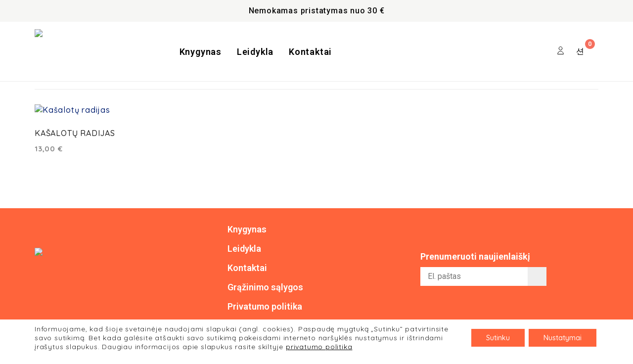

--- FILE ---
content_type: text/html; charset=UTF-8
request_url: https://pinkmanas.com/product-category/knygu-autoriai/agne-nananai/
body_size: 45661
content:
<!DOCTYPE html>
<html lang="lt-LT">
    <head>
        <meta charset="UTF-8">
        <meta name="viewport" content="width=device-width, initial-scale=1">
        <link rel="profile" href="//gmpg.org/xfn/11">
                <meta name='robots' content='index, follow, max-image-preview:large, max-snippet:-1, max-video-preview:-1' />
	<style>img:is([sizes="auto" i], [sizes^="auto," i]) { contain-intrinsic-size: 3000px 1500px }</style>
	
<!-- Google Tag Manager for WordPress by gtm4wp.com -->
<script data-cfasync="false" data-pagespeed-no-defer>
	var gtm4wp_datalayer_name = "dataLayer";
	var dataLayer = dataLayer || [];
	const gtm4wp_use_sku_instead = false;
	const gtm4wp_currency = 'EUR';
	const gtm4wp_product_per_impression = 10;
	const gtm4wp_clear_ecommerce = true;
</script>
<!-- End Google Tag Manager for WordPress by gtm4wp.com -->
	<!-- This site is optimized with the Yoast SEO Premium plugin v18.5 (Yoast SEO v25.2) - https://yoast.com/wordpress/plugins/seo/ -->
	<title>Agnė Nananai Archives - Misteris Pinkmanas</title>
	<link rel="canonical" href="https://pinkmanas.com/product-category/knygu-autoriai/agne-nananai/" />
	<meta property="og:locale" content="lt_LT" />
	<meta property="og:type" content="article" />
	<meta property="og:title" content="Agnė Nananai Archives" />
	<meta property="og:url" content="https://pinkmanas.com/product-category/knygu-autoriai/agne-nananai/" />
	<meta property="og:site_name" content="Misteris Pinkmanas" />
	<meta name="twitter:card" content="summary_large_image" />
	<script type="application/ld+json" class="yoast-schema-graph">{"@context":"https://schema.org","@graph":[{"@type":"CollectionPage","@id":"https://pinkmanas.com/product-category/knygu-autoriai/agne-nananai/","url":"https://pinkmanas.com/product-category/knygu-autoriai/agne-nananai/","name":"Agnė Nananai Archives - Misteris Pinkmanas","isPartOf":{"@id":"https://pinkmanas.com/#website"},"primaryImageOfPage":{"@id":"https://pinkmanas.com/product-category/knygu-autoriai/agne-nananai/#primaryimage"},"image":{"@id":"https://pinkmanas.com/product-category/knygu-autoriai/agne-nananai/#primaryimage"},"thumbnailUrl":"https://pinkmanas.com/wp-content/uploads/2024/12/Kasalotu-radijas-photo-1.jpg","breadcrumb":{"@id":"https://pinkmanas.com/product-category/knygu-autoriai/agne-nananai/#breadcrumb"},"inLanguage":"lt-LT"},{"@type":"ImageObject","inLanguage":"lt-LT","@id":"https://pinkmanas.com/product-category/knygu-autoriai/agne-nananai/#primaryimage","url":"https://pinkmanas.com/wp-content/uploads/2024/12/Kasalotu-radijas-photo-1.jpg","contentUrl":"https://pinkmanas.com/wp-content/uploads/2024/12/Kasalotu-radijas-photo-1.jpg","width":1500,"height":1500,"caption":"Kašalotų radijas"},{"@type":"BreadcrumbList","@id":"https://pinkmanas.com/product-category/knygu-autoriai/agne-nananai/#breadcrumb","itemListElement":[{"@type":"ListItem","position":1,"name":"Home","item":"https://pinkmanas.com/"},{"@type":"ListItem","position":2,"name":"Knygų autoriai","item":"https://pinkmanas.com/product-category/knygu-autoriai/"},{"@type":"ListItem","position":3,"name":"Agnė Nananai"}]},{"@type":"WebSite","@id":"https://pinkmanas.com/#website","url":"https://pinkmanas.com/","name":"Misteris Pinkmanas","description":"Knygų vaikams leidykla ir knygynas","publisher":{"@id":"https://pinkmanas.com/#organization"},"potentialAction":[{"@type":"SearchAction","target":{"@type":"EntryPoint","urlTemplate":"https://pinkmanas.com/?s={search_term_string}"},"query-input":{"@type":"PropertyValueSpecification","valueRequired":true,"valueName":"search_term_string"}}],"inLanguage":"lt-LT"},{"@type":"Organization","@id":"https://pinkmanas.com/#organization","name":"Misteris Pinkmanas","url":"https://pinkmanas.com/","logo":{"@type":"ImageObject","inLanguage":"lt-LT","@id":"https://pinkmanas.com/#/schema/logo/image/","url":"https://pinkmanas.com/wp-content/uploads/2022/02/www-Pinkmano-logo-baltas.svg","contentUrl":"https://pinkmanas.com/wp-content/uploads/2022/02/www-Pinkmano-logo-baltas.svg","width":106,"height":50,"caption":"Misteris Pinkmanas"},"image":{"@id":"https://pinkmanas.com/#/schema/logo/image/"}}]}</script>
	<!-- / Yoast SEO Premium plugin. -->


<link rel='dns-prefetch' href='//cdn.jsdelivr.net' />
<link rel='dns-prefetch' href='//fonts.googleapis.com' />
<link rel='dns-prefetch' href='//www.googletagmanager.com' />
<link rel="alternate" type="application/rss+xml" title="Misteris Pinkmanas &raquo; Įrašų RSS srautas" href="https://pinkmanas.com/feed/" />
<link rel="alternate" type="application/rss+xml" title="Misteris Pinkmanas &raquo; Komentarų RSS srautas" href="https://pinkmanas.com/comments/feed/" />
<link rel="alternate" type="application/rss+xml" title="Misteris Pinkmanas &raquo; Agnė Nananai Kategorija srautas" href="https://pinkmanas.com/product-category/knygu-autoriai/agne-nananai/feed/" />
<!-- This site uses the Google Analytics by MonsterInsights plugin v7.13.1 - Using Analytics tracking - https://www.monsterinsights.com/ -->
<!-- Note: MonsterInsights is not currently configured on this site. The site owner needs to authenticate with Google Analytics in the MonsterInsights settings panel. -->
<!-- No UA code set -->
<!-- / Google Analytics by MonsterInsights -->
<script type="text/javascript">
/* <![CDATA[ */
window._wpemojiSettings = {"baseUrl":"https:\/\/s.w.org\/images\/core\/emoji\/15.1.0\/72x72\/","ext":".png","svgUrl":"https:\/\/s.w.org\/images\/core\/emoji\/15.1.0\/svg\/","svgExt":".svg","source":{"concatemoji":"https:\/\/pinkmanas.com\/wp-includes\/js\/wp-emoji-release.min.js?ver=6.8.1"}};
/*! This file is auto-generated */
!function(i,n){var o,s,e;function c(e){try{var t={supportTests:e,timestamp:(new Date).valueOf()};sessionStorage.setItem(o,JSON.stringify(t))}catch(e){}}function p(e,t,n){e.clearRect(0,0,e.canvas.width,e.canvas.height),e.fillText(t,0,0);var t=new Uint32Array(e.getImageData(0,0,e.canvas.width,e.canvas.height).data),r=(e.clearRect(0,0,e.canvas.width,e.canvas.height),e.fillText(n,0,0),new Uint32Array(e.getImageData(0,0,e.canvas.width,e.canvas.height).data));return t.every(function(e,t){return e===r[t]})}function u(e,t,n){switch(t){case"flag":return n(e,"\ud83c\udff3\ufe0f\u200d\u26a7\ufe0f","\ud83c\udff3\ufe0f\u200b\u26a7\ufe0f")?!1:!n(e,"\ud83c\uddfa\ud83c\uddf3","\ud83c\uddfa\u200b\ud83c\uddf3")&&!n(e,"\ud83c\udff4\udb40\udc67\udb40\udc62\udb40\udc65\udb40\udc6e\udb40\udc67\udb40\udc7f","\ud83c\udff4\u200b\udb40\udc67\u200b\udb40\udc62\u200b\udb40\udc65\u200b\udb40\udc6e\u200b\udb40\udc67\u200b\udb40\udc7f");case"emoji":return!n(e,"\ud83d\udc26\u200d\ud83d\udd25","\ud83d\udc26\u200b\ud83d\udd25")}return!1}function f(e,t,n){var r="undefined"!=typeof WorkerGlobalScope&&self instanceof WorkerGlobalScope?new OffscreenCanvas(300,150):i.createElement("canvas"),a=r.getContext("2d",{willReadFrequently:!0}),o=(a.textBaseline="top",a.font="600 32px Arial",{});return e.forEach(function(e){o[e]=t(a,e,n)}),o}function t(e){var t=i.createElement("script");t.src=e,t.defer=!0,i.head.appendChild(t)}"undefined"!=typeof Promise&&(o="wpEmojiSettingsSupports",s=["flag","emoji"],n.supports={everything:!0,everythingExceptFlag:!0},e=new Promise(function(e){i.addEventListener("DOMContentLoaded",e,{once:!0})}),new Promise(function(t){var n=function(){try{var e=JSON.parse(sessionStorage.getItem(o));if("object"==typeof e&&"number"==typeof e.timestamp&&(new Date).valueOf()<e.timestamp+604800&&"object"==typeof e.supportTests)return e.supportTests}catch(e){}return null}();if(!n){if("undefined"!=typeof Worker&&"undefined"!=typeof OffscreenCanvas&&"undefined"!=typeof URL&&URL.createObjectURL&&"undefined"!=typeof Blob)try{var e="postMessage("+f.toString()+"("+[JSON.stringify(s),u.toString(),p.toString()].join(",")+"));",r=new Blob([e],{type:"text/javascript"}),a=new Worker(URL.createObjectURL(r),{name:"wpTestEmojiSupports"});return void(a.onmessage=function(e){c(n=e.data),a.terminate(),t(n)})}catch(e){}c(n=f(s,u,p))}t(n)}).then(function(e){for(var t in e)n.supports[t]=e[t],n.supports.everything=n.supports.everything&&n.supports[t],"flag"!==t&&(n.supports.everythingExceptFlag=n.supports.everythingExceptFlag&&n.supports[t]);n.supports.everythingExceptFlag=n.supports.everythingExceptFlag&&!n.supports.flag,n.DOMReady=!1,n.readyCallback=function(){n.DOMReady=!0}}).then(function(){return e}).then(function(){var e;n.supports.everything||(n.readyCallback(),(e=n.source||{}).concatemoji?t(e.concatemoji):e.wpemoji&&e.twemoji&&(t(e.twemoji),t(e.wpemoji)))}))}((window,document),window._wpemojiSettings);
/* ]]> */
</script>
<link rel='stylesheet' id='woobt-blocks-css' href='https://pinkmanas.com/wp-content/plugins/woo-bought-together/assets/css/blocks.css?ver=7.6.4' type='text/css' media='all' />
<link rel='stylesheet' id='itella-shipping-pickup-point-selection-front-checkout-css' href='https://pinkmanas.com/wp-content/plugins/itella-shipping/public/assets/blocks/pickup-point-selection/checkout/front.css?ver=1.6.1' type='text/css' media='all' />
<style id='wp-emoji-styles-inline-css' type='text/css'>

	img.wp-smiley, img.emoji {
		display: inline !important;
		border: none !important;
		box-shadow: none !important;
		height: 1em !important;
		width: 1em !important;
		margin: 0 0.07em !important;
		vertical-align: -0.1em !important;
		background: none !important;
		padding: 0 !important;
	}
</style>
<link rel='stylesheet' id='wp-block-library-css' href='https://pinkmanas.com/wp-includes/css/dist/block-library/style.min.css?ver=6.8.1' type='text/css' media='all' />
<style id='classic-theme-styles-inline-css' type='text/css'>
/*! This file is auto-generated */
.wp-block-button__link{color:#fff;background-color:#32373c;border-radius:9999px;box-shadow:none;text-decoration:none;padding:calc(.667em + 2px) calc(1.333em + 2px);font-size:1.125em}.wp-block-file__button{background:#32373c;color:#fff;text-decoration:none}
</style>
<style id='global-styles-inline-css' type='text/css'>
:root{--wp--preset--aspect-ratio--square: 1;--wp--preset--aspect-ratio--4-3: 4/3;--wp--preset--aspect-ratio--3-4: 3/4;--wp--preset--aspect-ratio--3-2: 3/2;--wp--preset--aspect-ratio--2-3: 2/3;--wp--preset--aspect-ratio--16-9: 16/9;--wp--preset--aspect-ratio--9-16: 9/16;--wp--preset--color--black: #000000;--wp--preset--color--cyan-bluish-gray: #abb8c3;--wp--preset--color--white: #ffffff;--wp--preset--color--pale-pink: #f78da7;--wp--preset--color--vivid-red: #cf2e2e;--wp--preset--color--luminous-vivid-orange: #ff6900;--wp--preset--color--luminous-vivid-amber: #fcb900;--wp--preset--color--light-green-cyan: #7bdcb5;--wp--preset--color--vivid-green-cyan: #00d084;--wp--preset--color--pale-cyan-blue: #8ed1fc;--wp--preset--color--vivid-cyan-blue: #0693e3;--wp--preset--color--vivid-purple: #9b51e0;--wp--preset--gradient--vivid-cyan-blue-to-vivid-purple: linear-gradient(135deg,rgba(6,147,227,1) 0%,rgb(155,81,224) 100%);--wp--preset--gradient--light-green-cyan-to-vivid-green-cyan: linear-gradient(135deg,rgb(122,220,180) 0%,rgb(0,208,130) 100%);--wp--preset--gradient--luminous-vivid-amber-to-luminous-vivid-orange: linear-gradient(135deg,rgba(252,185,0,1) 0%,rgba(255,105,0,1) 100%);--wp--preset--gradient--luminous-vivid-orange-to-vivid-red: linear-gradient(135deg,rgba(255,105,0,1) 0%,rgb(207,46,46) 100%);--wp--preset--gradient--very-light-gray-to-cyan-bluish-gray: linear-gradient(135deg,rgb(238,238,238) 0%,rgb(169,184,195) 100%);--wp--preset--gradient--cool-to-warm-spectrum: linear-gradient(135deg,rgb(74,234,220) 0%,rgb(151,120,209) 20%,rgb(207,42,186) 40%,rgb(238,44,130) 60%,rgb(251,105,98) 80%,rgb(254,248,76) 100%);--wp--preset--gradient--blush-light-purple: linear-gradient(135deg,rgb(255,206,236) 0%,rgb(152,150,240) 100%);--wp--preset--gradient--blush-bordeaux: linear-gradient(135deg,rgb(254,205,165) 0%,rgb(254,45,45) 50%,rgb(107,0,62) 100%);--wp--preset--gradient--luminous-dusk: linear-gradient(135deg,rgb(255,203,112) 0%,rgb(199,81,192) 50%,rgb(65,88,208) 100%);--wp--preset--gradient--pale-ocean: linear-gradient(135deg,rgb(255,245,203) 0%,rgb(182,227,212) 50%,rgb(51,167,181) 100%);--wp--preset--gradient--electric-grass: linear-gradient(135deg,rgb(202,248,128) 0%,rgb(113,206,126) 100%);--wp--preset--gradient--midnight: linear-gradient(135deg,rgb(2,3,129) 0%,rgb(40,116,252) 100%);--wp--preset--font-size--small: 13px;--wp--preset--font-size--medium: 20px;--wp--preset--font-size--large: 36px;--wp--preset--font-size--x-large: 42px;--wp--preset--spacing--20: 0.44rem;--wp--preset--spacing--30: 0.67rem;--wp--preset--spacing--40: 1rem;--wp--preset--spacing--50: 1.5rem;--wp--preset--spacing--60: 2.25rem;--wp--preset--spacing--70: 3.38rem;--wp--preset--spacing--80: 5.06rem;--wp--preset--shadow--natural: 6px 6px 9px rgba(0, 0, 0, 0.2);--wp--preset--shadow--deep: 12px 12px 50px rgba(0, 0, 0, 0.4);--wp--preset--shadow--sharp: 6px 6px 0px rgba(0, 0, 0, 0.2);--wp--preset--shadow--outlined: 6px 6px 0px -3px rgba(255, 255, 255, 1), 6px 6px rgba(0, 0, 0, 1);--wp--preset--shadow--crisp: 6px 6px 0px rgba(0, 0, 0, 1);}:where(.is-layout-flex){gap: 0.5em;}:where(.is-layout-grid){gap: 0.5em;}body .is-layout-flex{display: flex;}.is-layout-flex{flex-wrap: wrap;align-items: center;}.is-layout-flex > :is(*, div){margin: 0;}body .is-layout-grid{display: grid;}.is-layout-grid > :is(*, div){margin: 0;}:where(.wp-block-columns.is-layout-flex){gap: 2em;}:where(.wp-block-columns.is-layout-grid){gap: 2em;}:where(.wp-block-post-template.is-layout-flex){gap: 1.25em;}:where(.wp-block-post-template.is-layout-grid){gap: 1.25em;}.has-black-color{color: var(--wp--preset--color--black) !important;}.has-cyan-bluish-gray-color{color: var(--wp--preset--color--cyan-bluish-gray) !important;}.has-white-color{color: var(--wp--preset--color--white) !important;}.has-pale-pink-color{color: var(--wp--preset--color--pale-pink) !important;}.has-vivid-red-color{color: var(--wp--preset--color--vivid-red) !important;}.has-luminous-vivid-orange-color{color: var(--wp--preset--color--luminous-vivid-orange) !important;}.has-luminous-vivid-amber-color{color: var(--wp--preset--color--luminous-vivid-amber) !important;}.has-light-green-cyan-color{color: var(--wp--preset--color--light-green-cyan) !important;}.has-vivid-green-cyan-color{color: var(--wp--preset--color--vivid-green-cyan) !important;}.has-pale-cyan-blue-color{color: var(--wp--preset--color--pale-cyan-blue) !important;}.has-vivid-cyan-blue-color{color: var(--wp--preset--color--vivid-cyan-blue) !important;}.has-vivid-purple-color{color: var(--wp--preset--color--vivid-purple) !important;}.has-black-background-color{background-color: var(--wp--preset--color--black) !important;}.has-cyan-bluish-gray-background-color{background-color: var(--wp--preset--color--cyan-bluish-gray) !important;}.has-white-background-color{background-color: var(--wp--preset--color--white) !important;}.has-pale-pink-background-color{background-color: var(--wp--preset--color--pale-pink) !important;}.has-vivid-red-background-color{background-color: var(--wp--preset--color--vivid-red) !important;}.has-luminous-vivid-orange-background-color{background-color: var(--wp--preset--color--luminous-vivid-orange) !important;}.has-luminous-vivid-amber-background-color{background-color: var(--wp--preset--color--luminous-vivid-amber) !important;}.has-light-green-cyan-background-color{background-color: var(--wp--preset--color--light-green-cyan) !important;}.has-vivid-green-cyan-background-color{background-color: var(--wp--preset--color--vivid-green-cyan) !important;}.has-pale-cyan-blue-background-color{background-color: var(--wp--preset--color--pale-cyan-blue) !important;}.has-vivid-cyan-blue-background-color{background-color: var(--wp--preset--color--vivid-cyan-blue) !important;}.has-vivid-purple-background-color{background-color: var(--wp--preset--color--vivid-purple) !important;}.has-black-border-color{border-color: var(--wp--preset--color--black) !important;}.has-cyan-bluish-gray-border-color{border-color: var(--wp--preset--color--cyan-bluish-gray) !important;}.has-white-border-color{border-color: var(--wp--preset--color--white) !important;}.has-pale-pink-border-color{border-color: var(--wp--preset--color--pale-pink) !important;}.has-vivid-red-border-color{border-color: var(--wp--preset--color--vivid-red) !important;}.has-luminous-vivid-orange-border-color{border-color: var(--wp--preset--color--luminous-vivid-orange) !important;}.has-luminous-vivid-amber-border-color{border-color: var(--wp--preset--color--luminous-vivid-amber) !important;}.has-light-green-cyan-border-color{border-color: var(--wp--preset--color--light-green-cyan) !important;}.has-vivid-green-cyan-border-color{border-color: var(--wp--preset--color--vivid-green-cyan) !important;}.has-pale-cyan-blue-border-color{border-color: var(--wp--preset--color--pale-cyan-blue) !important;}.has-vivid-cyan-blue-border-color{border-color: var(--wp--preset--color--vivid-cyan-blue) !important;}.has-vivid-purple-border-color{border-color: var(--wp--preset--color--vivid-purple) !important;}.has-vivid-cyan-blue-to-vivid-purple-gradient-background{background: var(--wp--preset--gradient--vivid-cyan-blue-to-vivid-purple) !important;}.has-light-green-cyan-to-vivid-green-cyan-gradient-background{background: var(--wp--preset--gradient--light-green-cyan-to-vivid-green-cyan) !important;}.has-luminous-vivid-amber-to-luminous-vivid-orange-gradient-background{background: var(--wp--preset--gradient--luminous-vivid-amber-to-luminous-vivid-orange) !important;}.has-luminous-vivid-orange-to-vivid-red-gradient-background{background: var(--wp--preset--gradient--luminous-vivid-orange-to-vivid-red) !important;}.has-very-light-gray-to-cyan-bluish-gray-gradient-background{background: var(--wp--preset--gradient--very-light-gray-to-cyan-bluish-gray) !important;}.has-cool-to-warm-spectrum-gradient-background{background: var(--wp--preset--gradient--cool-to-warm-spectrum) !important;}.has-blush-light-purple-gradient-background{background: var(--wp--preset--gradient--blush-light-purple) !important;}.has-blush-bordeaux-gradient-background{background: var(--wp--preset--gradient--blush-bordeaux) !important;}.has-luminous-dusk-gradient-background{background: var(--wp--preset--gradient--luminous-dusk) !important;}.has-pale-ocean-gradient-background{background: var(--wp--preset--gradient--pale-ocean) !important;}.has-electric-grass-gradient-background{background: var(--wp--preset--gradient--electric-grass) !important;}.has-midnight-gradient-background{background: var(--wp--preset--gradient--midnight) !important;}.has-small-font-size{font-size: var(--wp--preset--font-size--small) !important;}.has-medium-font-size{font-size: var(--wp--preset--font-size--medium) !important;}.has-large-font-size{font-size: var(--wp--preset--font-size--large) !important;}.has-x-large-font-size{font-size: var(--wp--preset--font-size--x-large) !important;}
:where(.wp-block-post-template.is-layout-flex){gap: 1.25em;}:where(.wp-block-post-template.is-layout-grid){gap: 1.25em;}
:where(.wp-block-columns.is-layout-flex){gap: 2em;}:where(.wp-block-columns.is-layout-grid){gap: 2em;}
:root :where(.wp-block-pullquote){font-size: 1.5em;line-height: 1.6;}
</style>
<link rel='stylesheet' id='contact-form-7-css' href='https://pinkmanas.com/wp-content/plugins/contact-form-7/includes/css/styles.css?ver=6.0.6' type='text/css' media='all' />
<link rel='stylesheet' id='mailerlite_forms.css-css' href='https://pinkmanas.com/wp-content/plugins/official-mailerlite-sign-up-forms/assets/css/mailerlite_forms.css?ver=1.7.13' type='text/css' media='all' />
<link rel='stylesheet' id='woo-shipping-dpd-baltic-css' href='https://pinkmanas.com/wp-content/plugins/woo-shipping-dpd-baltic/public/css/dpd-public.css?ver=1.2.85' type='text/css' media='all' />
<link rel='stylesheet' id='select2css-css' href='//cdn.jsdelivr.net/npm/select2@4.1.0-rc.0/dist/css/select2.min.css?ver=1.0' type='text/css' media='all' />
<link rel='stylesheet' id='woocommerce-general-css' href='https://pinkmanas.com/wp-content/plugins/woocommerce/assets/css/woocommerce.css?ver=9.8.6' type='text/css' media='all' />
<style id='woocommerce-inline-inline-css' type='text/css'>
.woocommerce form .form-row .required { visibility: visible; }
</style>
<link rel='stylesheet' id='elementor-icons-css' href='https://pinkmanas.com/wp-content/plugins/elementor/assets/lib/eicons/css/elementor-icons.min.css?ver=5.34.0' type='text/css' media='all' />
<link rel='stylesheet' id='elementor-frontend-css' href='https://pinkmanas.com/wp-content/plugins/elementor/assets/css/frontend.min.css?ver=3.25.11' type='text/css' media='all' />
<link rel='stylesheet' id='swiper-css' href='https://pinkmanas.com/wp-content/plugins/elementor/assets/lib/swiper/v8/css/swiper.min.css?ver=8.4.5' type='text/css' media='all' />
<link rel='stylesheet' id='e-swiper-css' href='https://pinkmanas.com/wp-content/plugins/elementor/assets/css/conditionals/e-swiper.min.css?ver=3.25.11' type='text/css' media='all' />
<link rel='stylesheet' id='elementor-post-5-css' href='https://pinkmanas.com/wp-content/uploads/elementor/css/post-5.css?ver=1740463415' type='text/css' media='all' />
<link rel='stylesheet' id='cleverfont-css' href='//pinkmanas.com/wp-content/plugins/cafe-lite/assets/vendor/cleverfont/style.css?ver=2.1.6' type='text/css' media='all' />
<link rel='stylesheet' id='cafe-style-css' href='//pinkmanas.com/wp-content/plugins/cafe-lite/assets/css/frontend.min.css?ver=2.1.6' type='text/css' media='all' />
<link rel='stylesheet' id='monsterinsights-popular-posts-style-css' href='https://pinkmanas.com/wp-content/plugins/google-analytics-premium/assets/css/frontend.min.css?ver=7.13.1' type='text/css' media='all' />
<link rel='stylesheet' id='montonio-style-css' href='https://pinkmanas.com/wp-content/plugins/montonio-for-woocommerce/assets/css/montonio-style.css?ver=9.0.1' type='text/css' media='all' />
<link rel='stylesheet' id='related-styles-css' href='https://pinkmanas.com/wp-content/plugins/woo-mailerlite/includes/../public/css/style.css?ver=6.8.1' type='text/css' media='all' />
<link rel='stylesheet' id='slick-css' href='//pinkmanas.com/wp-content/plugins/cafe-lite/assets/vendor/slick/slick.css?ver=1.9.0' type='text/css' media='all' />
<link rel='stylesheet' id='woobt-frontend-css' href='https://pinkmanas.com/wp-content/plugins/woo-bought-together/assets/css/frontend.css?ver=7.6.4' type='text/css' media='all' />
<link rel='stylesheet' id='brands-styles-css' href='https://pinkmanas.com/wp-content/plugins/woocommerce/assets/css/brands.css?ver=9.8.6' type='text/css' media='all' />
<link rel='stylesheet' id='clever-font-css' href='//pinkmanas.com/wp-content/themes/kodo/assets/vendor/cleverfont/style.min.css?ver=4.0.2' type='text/css' media='all' />
<link rel='stylesheet' id='zoo-google-fonts-css' href='//fonts.googleapis.com/css?family=Quicksand%3A300%2C400%2C500%2C700&#038;ver=4.0.2' type='text/css' media='all' />
<link rel='stylesheet' id='easy-notification-bar-css' href='https://pinkmanas.com/wp-content/plugins/easy-notification-bar/assets/css/front.css?ver=1.6.1' type='text/css' media='all' />
<style id='easy-notification-bar-inline-css' type='text/css'>
.easy-notification-bar{background:#f6f6f4;color:#0a0a0a;}
</style>
<link rel='stylesheet' id='eael-general-css' href='https://pinkmanas.com/wp-content/plugins/essential-addons-for-elementor-lite/assets/front-end/css/view/general.min.css?ver=6.1.15' type='text/css' media='all' />
<link rel='stylesheet' id='moove_gdpr_frontend-css' href='https://pinkmanas.com/wp-content/plugins/gdpr-cookie-compliance/dist/styles/gdpr-main-nf.css?ver=4.16.1' type='text/css' media='all' />
<style id='moove_gdpr_frontend-inline-css' type='text/css'>
				#moove_gdpr_cookie_modal .moove-gdpr-modal-content .moove-gdpr-tab-main h3.tab-title, 
				#moove_gdpr_cookie_modal .moove-gdpr-modal-content .moove-gdpr-tab-main span.tab-title,
				#moove_gdpr_cookie_modal .moove-gdpr-modal-content .moove-gdpr-modal-left-content #moove-gdpr-menu li a, 
				#moove_gdpr_cookie_modal .moove-gdpr-modal-content .moove-gdpr-modal-left-content #moove-gdpr-menu li button,
				#moove_gdpr_cookie_modal .moove-gdpr-modal-content .moove-gdpr-modal-left-content .moove-gdpr-branding-cnt a,
				#moove_gdpr_cookie_modal .moove-gdpr-modal-content .moove-gdpr-modal-footer-content .moove-gdpr-button-holder a.mgbutton, 
				#moove_gdpr_cookie_modal .moove-gdpr-modal-content .moove-gdpr-modal-footer-content .moove-gdpr-button-holder button.mgbutton,
				#moove_gdpr_cookie_modal .cookie-switch .cookie-slider:after, 
				#moove_gdpr_cookie_modal .cookie-switch .slider:after, 
				#moove_gdpr_cookie_modal .switch .cookie-slider:after, 
				#moove_gdpr_cookie_modal .switch .slider:after,
				#moove_gdpr_cookie_info_bar .moove-gdpr-info-bar-container .moove-gdpr-info-bar-content p, 
				#moove_gdpr_cookie_info_bar .moove-gdpr-info-bar-container .moove-gdpr-info-bar-content p a,
				#moove_gdpr_cookie_info_bar .moove-gdpr-info-bar-container .moove-gdpr-info-bar-content a.mgbutton, 
				#moove_gdpr_cookie_info_bar .moove-gdpr-info-bar-container .moove-gdpr-info-bar-content button.mgbutton,
				#moove_gdpr_cookie_modal .moove-gdpr-modal-content .moove-gdpr-tab-main .moove-gdpr-tab-main-content h1, 
				#moove_gdpr_cookie_modal .moove-gdpr-modal-content .moove-gdpr-tab-main .moove-gdpr-tab-main-content h2, 
				#moove_gdpr_cookie_modal .moove-gdpr-modal-content .moove-gdpr-tab-main .moove-gdpr-tab-main-content h3, 
				#moove_gdpr_cookie_modal .moove-gdpr-modal-content .moove-gdpr-tab-main .moove-gdpr-tab-main-content h4, 
				#moove_gdpr_cookie_modal .moove-gdpr-modal-content .moove-gdpr-tab-main .moove-gdpr-tab-main-content h5, 
				#moove_gdpr_cookie_modal .moove-gdpr-modal-content .moove-gdpr-tab-main .moove-gdpr-tab-main-content h6,
				#moove_gdpr_cookie_modal .moove-gdpr-modal-content.moove_gdpr_modal_theme_v2 .moove-gdpr-modal-title .tab-title,
				#moove_gdpr_cookie_modal .moove-gdpr-modal-content.moove_gdpr_modal_theme_v2 .moove-gdpr-tab-main h3.tab-title, 
				#moove_gdpr_cookie_modal .moove-gdpr-modal-content.moove_gdpr_modal_theme_v2 .moove-gdpr-tab-main span.tab-title,
				#moove_gdpr_cookie_modal .moove-gdpr-modal-content.moove_gdpr_modal_theme_v2 .moove-gdpr-branding-cnt a {
				 	font-weight: inherit				}
			#moove_gdpr_cookie_modal,#moove_gdpr_cookie_info_bar,.gdpr_cookie_settings_shortcode_content{font-family:inherit}#moove_gdpr_save_popup_settings_button{background-color:#373737;color:#fff}#moove_gdpr_save_popup_settings_button:hover{background-color:#000}#moove_gdpr_cookie_info_bar .moove-gdpr-info-bar-container .moove-gdpr-info-bar-content a.mgbutton,#moove_gdpr_cookie_info_bar .moove-gdpr-info-bar-container .moove-gdpr-info-bar-content button.mgbutton{background-color:#fb562a}#moove_gdpr_cookie_modal .moove-gdpr-modal-content .moove-gdpr-modal-footer-content .moove-gdpr-button-holder a.mgbutton,#moove_gdpr_cookie_modal .moove-gdpr-modal-content .moove-gdpr-modal-footer-content .moove-gdpr-button-holder button.mgbutton,.gdpr_cookie_settings_shortcode_content .gdpr-shr-button.button-green{background-color:#fb562a;border-color:#fb562a}#moove_gdpr_cookie_modal .moove-gdpr-modal-content .moove-gdpr-modal-footer-content .moove-gdpr-button-holder a.mgbutton:hover,#moove_gdpr_cookie_modal .moove-gdpr-modal-content .moove-gdpr-modal-footer-content .moove-gdpr-button-holder button.mgbutton:hover,.gdpr_cookie_settings_shortcode_content .gdpr-shr-button.button-green:hover{background-color:#fff;color:#fb562a}#moove_gdpr_cookie_modal .moove-gdpr-modal-content .moove-gdpr-modal-close i,#moove_gdpr_cookie_modal .moove-gdpr-modal-content .moove-gdpr-modal-close span.gdpr-icon{background-color:#fb562a;border:1px solid #fb562a}#moove_gdpr_cookie_info_bar span.change-settings-button.focus-g,#moove_gdpr_cookie_info_bar span.change-settings-button:focus,#moove_gdpr_cookie_info_bar button.change-settings-button.focus-g,#moove_gdpr_cookie_info_bar button.change-settings-button:focus{-webkit-box-shadow:0 0 1px 3px #fb562a;-moz-box-shadow:0 0 1px 3px #fb562a;box-shadow:0 0 1px 3px #fb562a}#moove_gdpr_cookie_modal .moove-gdpr-modal-content .moove-gdpr-modal-close i:hover,#moove_gdpr_cookie_modal .moove-gdpr-modal-content .moove-gdpr-modal-close span.gdpr-icon:hover,#moove_gdpr_cookie_info_bar span[data-href]>u.change-settings-button{color:#fb562a}#moove_gdpr_cookie_modal .moove-gdpr-modal-content .moove-gdpr-modal-left-content #moove-gdpr-menu li.menu-item-selected a span.gdpr-icon,#moove_gdpr_cookie_modal .moove-gdpr-modal-content .moove-gdpr-modal-left-content #moove-gdpr-menu li.menu-item-selected button span.gdpr-icon{color:inherit}#moove_gdpr_cookie_modal .moove-gdpr-modal-content .moove-gdpr-modal-left-content #moove-gdpr-menu li a span.gdpr-icon,#moove_gdpr_cookie_modal .moove-gdpr-modal-content .moove-gdpr-modal-left-content #moove-gdpr-menu li button span.gdpr-icon{color:inherit}#moove_gdpr_cookie_modal .gdpr-acc-link{line-height:0;font-size:0;color:transparent;position:absolute}#moove_gdpr_cookie_modal .moove-gdpr-modal-content .moove-gdpr-modal-close:hover i,#moove_gdpr_cookie_modal .moove-gdpr-modal-content .moove-gdpr-modal-left-content #moove-gdpr-menu li a,#moove_gdpr_cookie_modal .moove-gdpr-modal-content .moove-gdpr-modal-left-content #moove-gdpr-menu li button,#moove_gdpr_cookie_modal .moove-gdpr-modal-content .moove-gdpr-modal-left-content #moove-gdpr-menu li button i,#moove_gdpr_cookie_modal .moove-gdpr-modal-content .moove-gdpr-modal-left-content #moove-gdpr-menu li a i,#moove_gdpr_cookie_modal .moove-gdpr-modal-content .moove-gdpr-tab-main .moove-gdpr-tab-main-content a:hover,#moove_gdpr_cookie_info_bar.moove-gdpr-dark-scheme .moove-gdpr-info-bar-container .moove-gdpr-info-bar-content a.mgbutton:hover,#moove_gdpr_cookie_info_bar.moove-gdpr-dark-scheme .moove-gdpr-info-bar-container .moove-gdpr-info-bar-content button.mgbutton:hover,#moove_gdpr_cookie_info_bar.moove-gdpr-dark-scheme .moove-gdpr-info-bar-container .moove-gdpr-info-bar-content a:hover,#moove_gdpr_cookie_info_bar.moove-gdpr-dark-scheme .moove-gdpr-info-bar-container .moove-gdpr-info-bar-content button:hover,#moove_gdpr_cookie_info_bar.moove-gdpr-dark-scheme .moove-gdpr-info-bar-container .moove-gdpr-info-bar-content span.change-settings-button:hover,#moove_gdpr_cookie_info_bar.moove-gdpr-dark-scheme .moove-gdpr-info-bar-container .moove-gdpr-info-bar-content button.change-settings-button:hover,#moove_gdpr_cookie_info_bar.moove-gdpr-dark-scheme .moove-gdpr-info-bar-container .moove-gdpr-info-bar-content u.change-settings-button:hover,#moove_gdpr_cookie_info_bar span[data-href]>u.change-settings-button,#moove_gdpr_cookie_info_bar.moove-gdpr-dark-scheme .moove-gdpr-info-bar-container .moove-gdpr-info-bar-content a.mgbutton.focus-g,#moove_gdpr_cookie_info_bar.moove-gdpr-dark-scheme .moove-gdpr-info-bar-container .moove-gdpr-info-bar-content button.mgbutton.focus-g,#moove_gdpr_cookie_info_bar.moove-gdpr-dark-scheme .moove-gdpr-info-bar-container .moove-gdpr-info-bar-content a.focus-g,#moove_gdpr_cookie_info_bar.moove-gdpr-dark-scheme .moove-gdpr-info-bar-container .moove-gdpr-info-bar-content button.focus-g,#moove_gdpr_cookie_info_bar.moove-gdpr-dark-scheme .moove-gdpr-info-bar-container .moove-gdpr-info-bar-content a.mgbutton:focus,#moove_gdpr_cookie_info_bar.moove-gdpr-dark-scheme .moove-gdpr-info-bar-container .moove-gdpr-info-bar-content button.mgbutton:focus,#moove_gdpr_cookie_info_bar.moove-gdpr-dark-scheme .moove-gdpr-info-bar-container .moove-gdpr-info-bar-content a:focus,#moove_gdpr_cookie_info_bar.moove-gdpr-dark-scheme .moove-gdpr-info-bar-container .moove-gdpr-info-bar-content button:focus,#moove_gdpr_cookie_info_bar.moove-gdpr-dark-scheme .moove-gdpr-info-bar-container .moove-gdpr-info-bar-content span.change-settings-button.focus-g,span.change-settings-button:focus,button.change-settings-button.focus-g,button.change-settings-button:focus,#moove_gdpr_cookie_info_bar.moove-gdpr-dark-scheme .moove-gdpr-info-bar-container .moove-gdpr-info-bar-content u.change-settings-button.focus-g,#moove_gdpr_cookie_info_bar.moove-gdpr-dark-scheme .moove-gdpr-info-bar-container .moove-gdpr-info-bar-content u.change-settings-button:focus{color:#fb562a}#moove_gdpr_cookie_modal .moove-gdpr-branding.focus-g span,#moove_gdpr_cookie_modal .moove-gdpr-modal-content .moove-gdpr-tab-main a.focus-g{color:#fb562a}#moove_gdpr_cookie_modal.gdpr_lightbox-hide{display:none}#moove_gdpr_cookie_info_bar .moove-gdpr-info-bar-container .moove-gdpr-info-bar-content a.mgbutton,#moove_gdpr_cookie_info_bar .moove-gdpr-info-bar-container .moove-gdpr-info-bar-content button.mgbutton,#moove_gdpr_cookie_modal .moove-gdpr-modal-content .moove-gdpr-modal-footer-content .moove-gdpr-button-holder a.mgbutton,#moove_gdpr_cookie_modal .moove-gdpr-modal-content .moove-gdpr-modal-footer-content .moove-gdpr-button-holder button.mgbutton,.gdpr-shr-button,#moove_gdpr_cookie_info_bar .moove-gdpr-infobar-close-btn{border-radius:0}
</style>
<link rel='stylesheet' id='bootstrap-css' href='//pinkmanas.com/wp-content/themes/kodo/assets/vendor/bootstrap/bootstrap-grid.min.css?ver=6.8.1' type='text/css' media='all' />
<link rel='stylesheet' id='zoo-woocommerce-css' href='//pinkmanas.com/wp-content/themes/kodo/assets/css/zoo-woocommerce.css?ver=6.8.1' type='text/css' media='all' />
<link rel='stylesheet' id='zoo-styles-css' href='//pinkmanas.com/wp-content/themes/kodo/assets/css/zoo-styles.css?ver=6.8.1' type='text/css' media='all' />
<style id='zoo-styles-inline-css' type='text/css'>
body{color:#0a0100}a{color:#001f70}a:hover{color:#fc572a}.btn,input[type="submit"],.button,button{color:#ffffff}.btn,input[type="submit"],.button,button{background-color:#ff643c}.btn:hover,input[type="submit"]:hover,.button:hover,button:hover{color:#ffffff}.btn:hover,input[type="submit"]:hover,.button:hover,button:hover{background-color:#ff886b}.woocommerce .star-rating span::before,.comment-form-rating p.stars:hover a::before,.comment-form-rating p.stars a:hover,.comment-form-rating p.stars a.active::before{color:#fdc5a2}.total .amount,.woocommerce div.product .summary p.price,.woocommerce div.product .summary span.price,.woocommerce ul.products li.product .price,.price,.amount{color:#fb562a}.price ins,.woocommerce ul.products li.product .price ins{color:#fb562a}.price del,.woocommerce ul.products li.product .price del,.woocommerce div.product .summary p.price del,.woocommerce div.product .summary span.price del{color:#fb562a}.woocommerce #respond input#submit,.woocommerce a.button,.woocommerce a.added_to_cart,.woocommerce button.button,.woocommerce button.added_to_cart,.woocommerce input.button,.woocommerce input.added_to_cart{color:#ffffff}.woocommerce #respond input#submit,.woocommerce a.button,.woocommerce a.added_to_cart,.woocommerce button.button,.woocommerce button.added_to_cart,.woocommerce input.button,.woocommerce input.added_to_cart{background:#ff643c}.woocommerce #respond input#submit:hover,.woocommerce a.button:hover,.woocommerce a.added_to_cart:hover,.woocommerce button.button:hover,.woocommerce button.added_to_cart:hover,.woocommerce input.button:hover,.woocommerce input.added_to_cart:hover{color:#ffffff}.woocommerce #respond input#submit:hover,.woocommerce a.button:hover,.woocommerce a.added_to_cart:hover,.woocommerce button.button:hover,.woocommerce button.added_to_cart:hover,.woocommerce input.button:hover,.woocommerce input.added_to_cart:hover{background:#ff7c5b}.product .product-loop-title:hover,.products h2.woocommerce-loop-category__title:hover,.woocommerce-cart table.cart .product-name a:hover{color:#fdc5a2}body{font-family:"Quicksand",sans-serif;font-weight:500;font-size:16px}h1,h2,h3,h4,h5,h6,.h1,.h2,.h3,.h4,.h5,.h6{font-family:"Quicksand",sans-serif;font-weight:700}.product-loop-title,.product_title{font-family:"Quicksand",sans-serif;font-weight:700}body{color:#0a0100}a{color:#001f70}a:hover{color:#fc572a}.btn,input[type="submit"],.button,button{color:#ffffff}.btn,input[type="submit"],.button,button{background-color:#ff643c}.btn:hover,input[type="submit"]:hover,.button:hover,button:hover{color:#ffffff}.btn:hover,input[type="submit"]:hover,.button:hover,button:hover{background-color:#ff886b}.woocommerce .star-rating span::before,.comment-form-rating p.stars:hover a::before,.comment-form-rating p.stars a:hover,.comment-form-rating p.stars a.active::before{color:#fdc5a2}.total .amount,.woocommerce div.product .summary p.price,.woocommerce div.product .summary span.price,.woocommerce ul.products li.product .price,.price,.amount{color:#fb562a}.price ins,.woocommerce ul.products li.product .price ins{color:#fb562a}.price del,.woocommerce ul.products li.product .price del,.woocommerce div.product .summary p.price del,.woocommerce div.product .summary span.price del{color:#fb562a}.woocommerce #respond input#submit,.woocommerce a.button,.woocommerce a.added_to_cart,.woocommerce button.button,.woocommerce button.added_to_cart,.woocommerce input.button,.woocommerce input.added_to_cart{color:#ffffff}.woocommerce #respond input#submit,.woocommerce a.button,.woocommerce a.added_to_cart,.woocommerce button.button,.woocommerce button.added_to_cart,.woocommerce input.button,.woocommerce input.added_to_cart{background:#ff643c}.woocommerce #respond input#submit:hover,.woocommerce a.button:hover,.woocommerce a.added_to_cart:hover,.woocommerce button.button:hover,.woocommerce button.added_to_cart:hover,.woocommerce input.button:hover,.woocommerce input.added_to_cart:hover{color:#ffffff}.woocommerce #respond input#submit:hover,.woocommerce a.button:hover,.woocommerce a.added_to_cart:hover,.woocommerce button.button:hover,.woocommerce button.added_to_cart:hover,.woocommerce input.button:hover,.woocommerce input.added_to_cart:hover{background:#ff7c5b}.product .product-loop-title:hover,.products h2.woocommerce-loop-category__title:hover,.woocommerce-cart table.cart .product-name a:hover{color:#fdc5a2}body{font-family:"Quicksand",sans-serif;font-weight:500;font-size:16px}h1,h2,h3,h4,h5,h6,.h1,.h2,.h3,.h4,.h5,.h6{font-family:"Quicksand",sans-serif;font-weight:700}.product-loop-title,.product_title{font-family:"Quicksand",sans-serif;font-weight:700}.woocommerce li.product .btn-quick-view{color:#ffffff;text-decoration-color:#ffffff;background-color:#ff643c;background-repeat:repeat}.woocommerce li.product .btn-quick-view:hover{color:#ffffff;text-decoration-color:#ffffff;background-color:#ff8668}.woocommerce ul.products li.product .out-stock-label{color:#ffffff;text-decoration-color:#ffffff;background-color:#fdc5a2;background-repeat:repeat}.woocommerce ul.products li.product .low-stock-label{color:#ffffff;text-decoration-color:#ffffff;background-color:#fdc5a2;background-repeat:repeat}.woocommerce div.product form.cart .button.single_add_to_cart_button{color:#ffffff;text-decoration-color:#ffffff;background-color:#ff643c;background-repeat:repeat}.woocommerce div.product form.cart .button.single_add_to_cart_button:hover{background-color:#ff9075}.woocommerce div.product .woocommerce-tabs ul.tabs li,.tab-heading{color:#009999;text-decoration-color:#009999;background-repeat:repeat}.woocommerce #respond input#submit,.woocommerce a.button,.woocommerce button.button,.woocommerce input.button{color:#ffffff;text-decoration-color:#ffffff;background-color:#ff643c;background-repeat:repeat}.woocommerce #respond input#submit:hover,.woocommerce a.button:hover,.woocommerce button.button:hover,.woocommerce input.button:hover{background-color:#ff8a6d}.woocommerce li.product .btn-quick-view{color:#ffffff;text-decoration-color:#ffffff;background-color:#ff643c;background-repeat:repeat}.woocommerce li.product .btn-quick-view:hover{color:#ffffff;text-decoration-color:#ffffff;background-color:#ff8668}.woocommerce ul.products li.product .out-stock-label{color:#ffffff;text-decoration-color:#ffffff;background-color:#fdc5a2;background-repeat:repeat}.woocommerce ul.products li.product .low-stock-label{color:#ffffff;text-decoration-color:#ffffff;background-color:#fdc5a2;background-repeat:repeat}.woocommerce div.product form.cart .button.single_add_to_cart_button{color:#ffffff;text-decoration-color:#ffffff;background-color:#ff643c;background-repeat:repeat}.woocommerce div.product form.cart .button.single_add_to_cart_button:hover{background-color:#ff9075}.woocommerce div.product .woocommerce-tabs ul.tabs li,.tab-heading{color:#009999;text-decoration-color:#009999;background-repeat:repeat}.woocommerce #respond input#submit,.woocommerce a.button,.woocommerce button.button,.woocommerce input.button{color:#ffffff;text-decoration-color:#ffffff;background-color:#ff643c;background-repeat:repeat}.woocommerce #respond input#submit:hover,.woocommerce a.button:hover,.woocommerce button.button:hover,.woocommerce input.button:hover{background-color:#ff8a6d}@media screen and (max-width:992px){.woocommerce li.product .btn-quick-view{background-repeat:repeat}.woocommerce ul.products li.product .out-stock-label{background-repeat:repeat}.woocommerce ul.products li.product .low-stock-label{background-repeat:repeat}.woocommerce div.product form.cart .button.single_add_to_cart_button{background-repeat:repeat}.woocommerce div.product .woocommerce-tabs ul.tabs li,.tab-heading{background-repeat:repeat}.woocommerce #respond input#submit,.woocommerce a.button,.woocommerce button.button,.woocommerce input.button{background-repeat:repeat}.woocommerce li.product .btn-quick-view{background-repeat:repeat}.woocommerce ul.products li.product .out-stock-label{background-repeat:repeat}.woocommerce ul.products li.product .low-stock-label{background-repeat:repeat}.woocommerce div.product form.cart .button.single_add_to_cart_button{background-repeat:repeat}.woocommerce div.product .woocommerce-tabs ul.tabs li,.tab-heading{background-repeat:repeat}.woocommerce #respond input#submit,.woocommerce a.button,.woocommerce button.button,.woocommerce input.button{background-repeat:repeat}}
@media(min-width: 992px) {
          .wrap-site-header-mobile {
            display: none;
          }
          .show-on-mobile {
            display: none;
          }
        }
        
        @media(max-width: 992px) {
          .wrap-site-header-desktop {
            display: none;
          }
          .show-on-desktop {
            display: none;
          }
        }@media(min-width:1500px){.container{max-width:1170px;width:100%}}.products .product{padding-left:15px;padding-right:15px}ul.products, .woocommerce ul.products{margin-left:-15px !important;margin-right:-15px !important;width:calc(100% + 30px)}
</style>
<link rel='stylesheet' id='kodo-css' href='https://pinkmanas.com/wp-content/themes/kodo/style.css?ver=6.8.1' type='text/css' media='all' />
<link rel='stylesheet' id='google-fonts-1-css' href='https://fonts.googleapis.com/css?family=Roboto%3A100%2C100italic%2C200%2C200italic%2C300%2C300italic%2C400%2C400italic%2C500%2C500italic%2C600%2C600italic%2C700%2C700italic%2C800%2C800italic%2C900%2C900italic%7CRoboto+Slab%3A100%2C100italic%2C200%2C200italic%2C300%2C300italic%2C400%2C400italic%2C500%2C500italic%2C600%2C600italic%2C700%2C700italic%2C800%2C800italic%2C900%2C900italic&#038;display=auto&#038;subset=latin-ext&#038;ver=6.8.1' type='text/css' media='all' />
<link rel="preconnect" href="https://fonts.gstatic.com/" crossorigin><script type="text/template" id="tmpl-variation-template">
	<div class="woocommerce-variation-description">{{{ data.variation.variation_description }}}</div>
	<div class="woocommerce-variation-price">{{{ data.variation.price_html }}}</div>
	<div class="woocommerce-variation-availability">{{{ data.variation.availability_html }}}</div>
</script>
<script type="text/template" id="tmpl-unavailable-variation-template">
	<p role="alert">Deja, šis produktas neprieinamas. Pasirinkite kitokią kombinaciją.</p>
</script>
<script type="text/javascript" id="jquery-core-js-extra">
/* <![CDATA[ */
var zooThemeSettings = {"import_settings":"","enable_dev_mode":"0","enable_builtin_mega_menu":"0","mobile_breakpoint_width":"992","isRtl":"","ajaxUrl":"https:\/\/pinkmanas.com\/wp-admin\/admin-ajax.php"};
/* ]]> */
</script>
<script type="text/javascript" src="https://pinkmanas.com/wp-includes/js/jquery/jquery.min.js?ver=3.7.1" id="jquery-core-js"></script>
<script type="text/javascript" src="https://pinkmanas.com/wp-includes/js/jquery/jquery-migrate.min.js?ver=3.4.1" id="jquery-migrate-js"></script>
<script type="text/javascript" id="woo-shipping-dpd-baltic-js-extra">
/* <![CDATA[ */
var dpd = {"fe_ajax_nonce":"8c1ea56c00","ajax_url":"\/wp-admin\/admin-ajax.php"};
/* ]]> */
</script>
<script type="text/javascript" src="https://pinkmanas.com/wp-content/plugins/woo-shipping-dpd-baltic/public/js/dpd-public.js?ver=1.2.85" id="woo-shipping-dpd-baltic-js"></script>
<script type="text/javascript" src="https://pinkmanas.com/wp-content/plugins/woocommerce/assets/js/jquery-blockui/jquery.blockUI.min.js?ver=2.7.0-wc.9.8.6" id="jquery-blockui-js" defer="defer" data-wp-strategy="defer"></script>
<script type="text/javascript" id="wc-add-to-cart-js-extra">
/* <![CDATA[ */
var wc_add_to_cart_params = {"ajax_url":"\/wp-admin\/admin-ajax.php","wc_ajax_url":"\/?wc-ajax=%%endpoint%%","i18n_view_cart":"Krep\u0161elis","cart_url":"https:\/\/pinkmanas.com\/krepselis\/","is_cart":"","cart_redirect_after_add":"no"};
/* ]]> */
</script>
<script type="text/javascript" src="https://pinkmanas.com/wp-content/plugins/woocommerce/assets/js/frontend/add-to-cart.min.js?ver=9.8.6" id="wc-add-to-cart-js" defer="defer" data-wp-strategy="defer"></script>
<script type="text/javascript" src="https://pinkmanas.com/wp-content/plugins/woocommerce/assets/js/js-cookie/js.cookie.min.js?ver=2.1.4-wc.9.8.6" id="js-cookie-js" defer="defer" data-wp-strategy="defer"></script>
<script type="text/javascript" id="woocommerce-js-extra">
/* <![CDATA[ */
var woocommerce_params = {"ajax_url":"\/wp-admin\/admin-ajax.php","wc_ajax_url":"\/?wc-ajax=%%endpoint%%","i18n_password_show":"Rodyti slapta\u017eod\u012f","i18n_password_hide":"Sl\u0117pti slapta\u017eod\u012f"};
/* ]]> */
</script>
<script type="text/javascript" src="https://pinkmanas.com/wp-content/plugins/woocommerce/assets/js/frontend/woocommerce.min.js?ver=9.8.6" id="woocommerce-js" defer="defer" data-wp-strategy="defer"></script>
<script type="text/javascript" src="https://pinkmanas.com/wp-includes/js/underscore.min.js?ver=1.13.7" id="underscore-js"></script>
<script type="text/javascript" id="wp-util-js-extra">
/* <![CDATA[ */
var _wpUtilSettings = {"ajax":{"url":"\/wp-admin\/admin-ajax.php"}};
/* ]]> */
</script>
<script type="text/javascript" src="https://pinkmanas.com/wp-includes/js/wp-util.min.js?ver=6.8.1" id="wp-util-js"></script>
<script type="text/javascript" id="wc-add-to-cart-variation-js-extra">
/* <![CDATA[ */
var wc_add_to_cart_variation_params = {"wc_ajax_url":"\/?wc-ajax=%%endpoint%%","i18n_no_matching_variations_text":"Deja, J\u016bs\u0173 u\u017eklausos neatitiko jokie produktai. Pasirinkite kitoki\u0105 kombinacij\u0105.","i18n_make_a_selection_text":"Pasirinkite produkto savybes prie\u0161 prid\u0117dami \u0161\u012f produkt\u0105 \u012f savo krep\u0161el\u012f.","i18n_unavailable_text":"Deja, \u0161is produktas neprieinamas. Pasirinkite kitoki\u0105 kombinacij\u0105.","i18n_reset_alert_text":"Your selection has been reset. Please select some product options before adding this product to your cart."};
/* ]]> */
</script>
<script type="text/javascript" src="https://pinkmanas.com/wp-content/plugins/woocommerce/assets/js/frontend/add-to-cart-variation.min.js?ver=9.8.6" id="wc-add-to-cart-variation-js" defer="defer" data-wp-strategy="defer"></script>
<script type="text/javascript" id="woo-ml-public-script-js-extra">
/* <![CDATA[ */
var woo_ml_public_post = {"ajax_url":"https:\/\/pinkmanas.com\/wp-admin\/admin-ajax.php","language":"lt_LT","checkbox_settings":{"enabled":"yes","label":"Noriu su\u017einoti Misterio Pinkmano naujienas","preselect":"no","hidden":"no"}};
/* ]]> */
</script>
<script type="text/javascript" src="https://pinkmanas.com/wp-content/plugins/woo-mailerlite/public/js/public.js?ver=2.1.29" id="woo-ml-public-script-js"></script>
<link rel="https://api.w.org/" href="https://pinkmanas.com/wp-json/" /><link rel="alternate" title="JSON" type="application/json" href="https://pinkmanas.com/wp-json/wp/v2/product_cat/137" /><link rel="EditURI" type="application/rsd+xml" title="RSD" href="https://pinkmanas.com/xmlrpc.php?rsd" />
<meta name="generator" content="WordPress 6.8.1" />
<meta name="generator" content="WooCommerce 9.8.6" />
<meta name="generator" content="Site Kit by Google 1.153.0" />        <!-- MailerLite Universal -->
        <script>
            (function(w,d,e,u,f,l,n){w[f]=w[f]||function(){(w[f].q=w[f].q||[])
                .push(arguments);},l=d.createElement(e),l.async=1,l.src=u,
                n=d.getElementsByTagName(e)[0],n.parentNode.insertBefore(l,n);})
            (window,document,'script','https://assets.mailerlite.com/js/universal.js','ml');
            ml('account', '1174494');
            ml('enablePopups', false);
        </script>
        <!-- End MailerLite Universal -->
        	<script>

					        // jQuery(document).on( 'change', '.wc_payment_methods input[name="payment_method"]', function() {
				// 	jQuery('body').trigger('update_checkout');
				// });
					</script>
			
<!-- Google Tag Manager for WordPress by gtm4wp.com -->
<!-- GTM Container placement set to footer -->
<script data-cfasync="false" data-pagespeed-no-defer>
	var dataLayer_content = {"customerTotalOrders":0,"customerTotalOrderValue":0,"customerFirstName":"","customerLastName":"","customerBillingFirstName":"","customerBillingLastName":"","customerBillingCompany":"","customerBillingAddress1":"","customerBillingAddress2":"","customerBillingCity":"","customerBillingState":"","customerBillingPostcode":"","customerBillingCountry":"","customerBillingEmail":"","customerBillingEmailHash":"","customerBillingPhone":"","customerShippingFirstName":"","customerShippingLastName":"","customerShippingCompany":"","customerShippingAddress1":"","customerShippingAddress2":"","customerShippingCity":"","customerShippingState":"","customerShippingPostcode":"","customerShippingCountry":""};
	dataLayer.push( dataLayer_content );
</script>
<script data-cfasync="false" data-pagespeed-no-defer>
(function(w,d,s,l,i){w[l]=w[l]||[];w[l].push({'gtm.start':
new Date().getTime(),event:'gtm.js'});var f=d.getElementsByTagName(s)[0],
j=d.createElement(s),dl=l!='dataLayer'?'&l='+l:'';j.async=true;j.src=
'//www.googletagmanager.com/gtm.js?id='+i+dl;f.parentNode.insertBefore(j,f);
})(window,document,'script','dataLayer','GTM-59S6KPR6');
</script>
<!-- End Google Tag Manager for WordPress by gtm4wp.com -->        <!-- MailerLite Universal -->
        <script>
            (function (w, d, e, u, f, l, n) {
                w[f] = w[f] || function () {
                    (w[f].q = w[f].q || [])
                        .push(arguments);
                }, l = d.createElement(e), l.async = 1, l.src = u,
                    n = d.getElementsByTagName(e)[0], n.parentNode.insertBefore(l, n);
            })
            (window, document, 'script', 'https://assets.mailerlite.com/js/universal.js', 'ml');
            ml('account', '1174494');
            ml('enablePopups', false);
        </script>
        <!-- End MailerLite Universal -->
        
		<meta name="verify-paysera" content="f02b9fe23117f5d5185bc104c95e78bd">
		
		<meta name="google-site-verification" content="J4hN-EY8nb9XZmnq63qHLHD1wcl3O3D-OwrUhk5Yiew" />
		
		<meta name="facebook-domain-verification" content="3dlktiuhaoxhc7ymkt3256v1cnapg5" />
		<script type="text/javascript">var dpd = "";</script>
	<meta property="og:title" content="Kategorija: Agnė Nananai">
    <meta property="og:description" content="">
    <meta property="og:image" content="https://pinkmanas.com/wp-content/uploads/2022/02/www-Pinkmano-logo-baltas.svg">
    <meta property="og:url" content="https://pinkmanas.com/product-category/knygu-autoriai/agne-nananai">	<noscript><style>.woocommerce-product-gallery{ opacity: 1 !important; }</style></noscript>
	<meta name="generator" content="Elementor 3.25.11; features: additional_custom_breakpoints, e_optimized_control_loading; settings: css_print_method-external, google_font-enabled, font_display-auto">
			<script  type="text/javascript">
				!function(f,b,e,v,n,t,s){if(f.fbq)return;n=f.fbq=function(){n.callMethod?
					n.callMethod.apply(n,arguments):n.queue.push(arguments)};if(!f._fbq)f._fbq=n;
					n.push=n;n.loaded=!0;n.version='2.0';n.queue=[];t=b.createElement(e);t.async=!0;
					t.src=v;s=b.getElementsByTagName(e)[0];s.parentNode.insertBefore(t,s)}(window,
					document,'script','https://connect.facebook.net/en_US/fbevents.js');
			</script>
			<!-- WooCommerce Facebook Integration Begin -->
			<script  type="text/javascript">

				fbq('init', '230108079284071', {}, {
    "agent": "woocommerce-9.8.6-3.4.10"
});

				fbq( 'track', 'PageView', {
    "source": "woocommerce",
    "version": "9.8.6",
    "pluginVersion": "3.4.10"
} );

				document.addEventListener( 'DOMContentLoaded', function() {
					// Insert placeholder for events injected when a product is added to the cart through AJAX.
					document.body.insertAdjacentHTML( 'beforeend', '<div class=\"wc-facebook-pixel-event-placeholder\"></div>' );
				}, false );

			</script>
			<!-- WooCommerce Facebook Integration End -->
						<style>
				.e-con.e-parent:nth-of-type(n+4):not(.e-lazyloaded):not(.e-no-lazyload),
				.e-con.e-parent:nth-of-type(n+4):not(.e-lazyloaded):not(.e-no-lazyload) * {
					background-image: none !important;
				}
				@media screen and (max-height: 1024px) {
					.e-con.e-parent:nth-of-type(n+3):not(.e-lazyloaded):not(.e-no-lazyload),
					.e-con.e-parent:nth-of-type(n+3):not(.e-lazyloaded):not(.e-no-lazyload) * {
						background-image: none !important;
					}
				}
				@media screen and (max-height: 640px) {
					.e-con.e-parent:nth-of-type(n+2):not(.e-lazyloaded):not(.e-no-lazyload),
					.e-con.e-parent:nth-of-type(n+2):not(.e-lazyloaded):not(.e-no-lazyload) * {
						background-image: none !important;
					}
				}
			</style>
					<style type="text/css" id="wp-custom-css">
			/* TomCho align single product items center*/
@media only screen and (min-width: 993px){
.zoo-wrap-product-shop-loop.off-canvas-sidebar-layout.container-fluid {
  max-width: 1170px;
  width: 100%;
}

}

/*-- align single product items center*/

/* p font*/
p{
	font-family: "Quicksand", Sans-serif;
	}

p span{
	font-family: "Quicksand", Sans-serif;
}
/*-- p font*/


/* Change the p whole text color and hover color*/
p a{
	color: black!important;
	}
p a:hover{
	color: #fc572a!important;
	}
/*-- Change the p whole text color and hover color*/

/* Leidykla hover color*/
.post-loop-item .entry-title a:hover {
    color: #fc572a!important;
}
/*-- Leidykla hover color*/

/* Leidykla photos adjust*/
/* 
.eael-entry-media {
    height: 290px;
 
}
*/
/*-- Leidykla photos adjust*/





/*-- TomCho */


..woocommerce div.product .woocommerce-tabs .panel {
	display: none;
}
.woocommerce div.product .product_meta span {
 		display: none;
}

.tab-heading{
	font-size:18px!important;
	font-weight:500;
	text-transform: none;
	color:#6ec1e4;
}
.woocommerce div.product form.cart .button.single_add_to_cart_button{
	margin: 1px 0px!important;
}

.woocommerce .wrap-breadcrumb .woocommerce-breadcrumb{
	display:none;
}

.woocommerce div.product .summary p.price span.amount{
	    font-weight: 600;
    color: #fb562a;
    font-size: 24px;
}

.woocommerce ul.products li.product h3.product-loop-title a {
	font-weight:500;
}

.woocommerce ul.products li.product h3.product-loop-title a:hover {
	color:#fb562a;
}

.woocommerce ul.products li.product .button:hover, .woocommerce ul.products li.product .added_to_cart:hover{
	background:#fb562a;
}
.woocommerce div.product .product_title{
	font-weight: 500;
}


.woocommerce div.product form.cart div.quantity .qty-nav:hover{
	background:#fb562a;
}

.woocommerce ul.products li.product .price .amount{
	font-size:15px;
}

.zoo-sticky-add-to-cart.active{
	visibility: hidden;
}

.products .product .wrap-product-loop-content .wrap-product-loop-detail .product-loop-title{
	font-weight:600!important;
}


.woocommerce ul.products li.product h3.product-loop-title a{
font-weight:500;	
}

.woocommerce div.product .woocommerce-tabs .panel {
    margin: 0 0 2em;
    padding: 0;
    color: black!important;
}

.wpcf7-form .text-field, .wpcf7-form input[type="text"], .wpcf7-form input[type="search"], .wpcf7-form input[type="password"], .wpcf7-form textarea, .wpcf7-form input[type="email"], .wpcf7-form input[type="tel"]{
	margin-bottom: 0px;
}

.elementor-3824 .elementor-element.elementor-element-a4792f0 nav.cafe-site-menu .cafe-wrap-menu ul > li ul li:hover > a, .elementor-3824 .elementor-element.elementor-element-a4792f0 nav.cafe-site-menu .cafe-wrap-menu ul > li ul li:hover > a span, .elementor-3824 .elementor-element.elementor-element-a4792f0 nav.cafe-site-menu .cafe-wrap-menu ul > li ul li:hover > span, .elementor-3824 .elementor-element.elementor-element-a4792f0 nav.cafe-site-menu .cafe-wrap-menu .menu-item.current-menu-item>a{
	color:#fb562a!important;
}

.listas{
	padding-bottom:0;
	margin-bottom:0;
	margin-top:0;
	padding-top:0;
	margin-left:10px;
}

.marginas{
	margin-bottom:5px!important;
}

.woocommerce ul.products li.product .out-stock-label {
    color: #ffffff;
    text-decoration-color: #ffffff;
    background-color: #fb562a;
    background-repeat: repeat;
}

.woocommerce li.product .onsale, .woocommerce li.product .out-stock-label {
  visibility: visible;
}

.woocommerce ul.products li.product .onsale {
    width: 50px;
    height: 30px;
    padding: 0px;
    line-height: 30px;
    border: 0px;
    border-radius: 0px;
    color: var(--white-color);
    background: #fb562a;
    box-shadow: 0px 0px 0px;
    font-weight: 600;
}

element.style {
}
.elementor-widget-clever-product-grid-tabs .cafe-head-product-filter ul li a {
    color: #000;
    font-weight: 500;
}

.woocommerce div.product form.cart button.button, .woocommerce div.product form.cart button.added_to_cart {
    width: 40%;
    margin-bottom: 20px;
    justify-content: center;
}

.site-title, .site-description{
	display:none;
}

.woocommerce div.product form.cart button.button, .woocommerce div.product form.cart button.added_to_cart {
	width: 100%;
}
.mailerlite-form-field label {
	display:none !important;
}

.woocommerce .shop_table.woocommerce-checkout-review-order-table table th,{
  background: var(--bg-block-color);
  padding: 10px 15px;
  text-align: left;
  display: flex;
  flex-wrap: wrap;
  width: 100%;
}
]

.woocommerce-Price-amount.amount {
    color: #fc572a;
		font-weight: bold;
}

.total .amount, .woocommerce div.product .summary p.price, .woocommerce div.product .summary span.price, .woocommerce ul.products li.product .price, .price, .amount {
		font-weight: bold !important;
}
#mailerlite-1-field-email {
	border: 0;
	background-color: white;
}

.mailerlite-subscribe-submit {
	background-color: #ff886b !important;
}

.woocommerce div.product form.cart .button.single_add_to_cart_button, .woocommerce div.product form.cart .single_add_to_cart_button.added_to_cart {
	height: 100%;
}
.woocommerce .woocommerce-cart-form .bottom-table-cart button.button, .woocommerce .woocommerce-cart-form .bottom-table-cart a.button {
	background: var(--forward-btn-bg);
	color: var(--black-color);
	font-weight: 500;
}
.woocommerce .woocommerce-cart-form .bottom-table-cart button.button, .woocommerce .woocommerce-cart-form .bottom-table-cart a.button:hover {
background: #ff886b ;
}

.woocommerce .woocommerce-cart-form .bottom-table-cart button.button:hover, .woocommerce .woocommerce-cart-form .bottom-table-cart a.button:hover {
	background: #ff886b ;
}
button[name='update_cart'] {

background: var(--forward-btn-bg) !important;

}
button[name='update_cart']:hover {

background: #ff886b !important;

}

.woocommerce-cart .content-toggle-block .apply-coupon, .woocommerce-cart .wc-proceed-to-checkout a.checkout-button {
	background: #ff643c;
}

.woocommerce-cart .content-toggle-block .apply-coupon, .woocommerce-cart .wc-proceed-to-checkout a.checkout-button:hover {
	background: #ff643c;
}
.product-quantity{
	text-align: center;
}
.woocommerce ul#shipping_method li{
	flex-wrap: wrap;
}
.wrap-customer-detail {
	max-width: 50%;
}

@media (max-width: 768px) {
	.wrap-customer-detail {
		max-width: 100% !important;
	}
}

.woocommerce .wrap-single-product-content section.products h2 {
	text-transform: inherit !important;
}

.woocommerce-checkout #payment .button, .woocommerce-checkout #payment .added_to_cart {
	background: #ff643c;
}

.woocommerce-checkout #payment .button, .woocommerce-checkout #payment .added_to_cart:hover {
	background: #ff643c !important;
}

.header-post {
	display: none;
}

.woocommerce-mini-cart__buttons .button.wc-forward:not(.checkout):hover, .woocommerce-mini-cart__buttons .wc-forward.added_to_cart:not(.checkout):hover {
	background: #ff643c;
}

.single .title-detail {
	font-size: xx-large;
}
.single .header-post {
	text-align: center;
}
.single .main-content .container .row {
	    display: flex;
    justify-content: center;
}
.header-post .post-date {
	margin-bottom: 50px;
    font-size: smaller;
    margin-top: 20px;
}

.elementor-column-gap-default>.elementor-column>.elementor-element-populated {
	padding: 0px;
}

.eael-grid-post-holder {
	border: 0px;
}

.omniva-btn {
	max-height: 100%;
	line-height: 20px;
	
}

.woocommerce-checkout .woocommerce-form-coupon-toggle, .woocommerce-checkout .woocommerce-form-login-toggle {
	margin-top: 40px;
}

.product-loop-title {
text-transform: uppercase;
}

.woocommerce div.product .product_title{
	text-transform: uppercase;
}

.omniva-terminals-list .dropdown {
	border: none;
}
.required {
  border-bottom: none !important;
  cursor: inherit !important;
  text-decoration: none !important;
}

.paysera-image {
	margin-top: 20px;
}
#wc_shipping_dpd_parcels_terminal {
	font-family: 'Quicksand';
}

.omniva-terminals-list .dropdown {
	height: 100%;
}

.woocommerce-terms-and-conditions-wrapper {
	display: none;
}

.omniva-terminals-list .search-input:focus, .omniva-terminals-list .search-input {
	background: #fc572a!important
}
.tab-heading {
  font-size: 18px !important;
  font-weight: 500;
  text-transform: none;
  color: #6ec1e4;
}

.omniva-terminals-list {
  background-color: #fff;
  position: relative;
  font-size: 12px;
  font-family: Quicksand;
}
#woo_lithuaniapost_lpexpress_terminal_city, #woo_lithuaniapost_lpexpress_terminal_id {
  width: 100%;
  font-size: 12px;
  font-family: Quicksand;
	margin-bottom: 1px;
}
#wc_shipping_dpd_parcels_terminal {
  font-family: 'Quicksand';
  font-size: 12px;
}
.woocommerce-checkout #payment ul.wc_payment_methods .payment_box {
  font-family: Quicksand;
}
select:focus, .text-field:focus, input[type="text"]:focus, input[type="search"]:focus, input[type="password"]:focus, textarea:focus, input[type="email"]:focus, input[type="tel"]:focus {
	color: black;
	border-color: var(--border-color);
}

.woocommerce form .form-row.woocommerce-invalid .select2-container, .woocommerce form .form-row.woocommerce-invalid input.input-text, .woocommerce form .form-row.woocommerce-invalid select {
	color: #FB562A !important;
	border-color: #FB562A !important;
}

.woocommerce-cart div.quantity .qty-nav:hover {
	background: #ff643c;
}
.woocommerce-checkout #payment .button, .woocommerce-checkout #payment .added_to_cart, #add_payment_method .wc-proceed-to-checkout a.checkout-button, .woocommerce-cart .wc-proceed-to-checkout a.checkout-button, .woocommerce-checkout .wc-proceed-to-checkout a.checkout-button {
	font-weight: 600;
	letter-spacing: 1px;
}

.woocommerce #respond input#submit, .woocommerce a.button, .woocommerce button.button, .woocommerce input.button {
	font-weight: 600;
}



.woocommerce form .form-row.woocommerce-validated .select2-container, .woocommerce form .form-row.woocommerce-validated input.input-text, .woocommerce form .form-row.woocommerce-validated select {
	border-color: var(--border-color);
}

.woocommerce-error::before {
	border: 1px solid #FB562A;;
	color: #FB562A;
}

.woocommerce form .form-row.woocommerce-invalid label {
	color: #FB562A;
}

.woocommerce-error {
	border-top-color: #ff643c;
}

@media (max-width: 576px) {
	.woocommerce ul.products li.product .button, .woocommerce ul.products li.product .added_to_cart {
		font-weight: 500;
	}
}

	.woocommerce ul.products li.product .button, .woocommerce ul.products li.product .added_to_cart {
		font-weight: 500;
	}

.woocommerce-mini-cart__buttons .button.wc-forward:not(.checkout), .woocommerce-mini-cart__buttons .wc-forward.added_to_cart:not(.checkout) {
	    color: #464646;
}

.woocommerce-order{
	margin-top: 40px;
}
.woocommerce-column__title{
	margin-top: 30px;
}

@media (max-width: 576px) {
.wrap-main-product-gallery .zoo-carousel-btn {
    visibility: visible;
}
}

.btn-quick-view {
	display: none !important;
}

@media (max-width: 576px) {
.elementor-3871 .elementor-element.elementor-element-8677ed2 > .elementor-container {
	padding: 20px 0px 20px 0px;
}
}

.payment-group-title {
	display: none !important;
}

.payment-country-select{
	margin: 0px !important;
}

.company-label {
	margin-top: 20px !important;
}


span.low-stock-label.zoo-stock-label {
	display:none;
}

.woocommerce-shipping-fields {
	margin-top: 20px;
}


.woocommerce-checkout .woocommerce-form-coupon .button {
  height: 45px;
  line-height: 45px;
  padding: 0px;
  background: #ff5626;
}

}

h3 {
  font-size: 1rem;
}
 form.woocommerce-checkout .wrap-customer-detail .form-row {
  width: calc(100% - 5px);
}
.elementor-4557 .elementor-element.elementor-element-46249c5 .eael-entry-title, .elementor-4557 .elementor-element.elementor-element-46249c5 .eael-entry-title a {
  font-family: "Quicksand", Sans-serif;
  font-weight: 500;
}

.elementor-widget-text-editor {
  color: #000;
 }

form.woocommerce-checkout
{
	padding-top: 20px;
}

.wrap-top-shop-loop .row {
  align-items: center;
  display: none;
}

.wrap-breadcrumb {
  padding-top: 20px;
  padding-bottom: 20px;
  display: none;
}
.woocommerce.archive .zoo-wrap-product-shop-loop {
  padding-top: 0px;
}

#cover-page .title-cover-page {
  margin: 0px;
  color: var(--white-color);
  font-weight: 500;
  text-align: center;
  font-size: 2.2222222222rem;
  display: none;
}

.woocommerce #respond input#submit.alt, .woocommerce a.button.alt, .woocommerce button.button.alt, .woocommerce input.button.alt {
  background-color: #ff643b;
  color: #fff;
}

form.woocommerce-checkout .woocommerce-billing-fields__field-wrapper, form.woocommerce-checkout .woocommerce-shipping-fields__field-wrapper {
  display: block;
  flex-wrap: wrap;
  justify-content: space-between;
  width: 700px;
}
.paysera-image {
  margin-top: 20px;
  display: none;
}
.woocommerce-checkout #payment ul.wc_payment_methods label {
  width: calc(100% - 30px);
  display: inline-block;
  color: black;
}

.woocommerce form .form-row .optional {
  visibility: hidden;
}

.woocommerce-checkout #payment ul.wc_payment_methods {
  border: 1px solid #fff;
  padding: 0;
  width: 500px;
}
.woocommerce div.product .summary .woocommerce-tabs #tab-description, .woocommerce div.product .summary .woocommerce-tabs #tab-reviews {
  padding: 20px 0px;
  margin-bottom: 0px;
  display: block; 
}

.entry-content a {
  color: #000;
}
.entry-content a:hover {
  color: #ff643b;
}

.cafe-posts.grid-layout .post-info {
  position: relative;
  display: none;
}
.cafe-posts.default:not(.no-border) .wrap-post-item-content {
  border-bottom: 0px solid var(--border-color);
}
.cafe-posts  .cafe-col {
	padding-left: 30px;
	padding-right: 30px;
}
.cafe-posts  {
	padding-top: 40px;
	padding-bottom: 40px;
}
.cafe-posts.grid-layout .cafe-post-item .wrap-media {
	margin-bottom: 0px;
}
.cafe-posts.grid-layout .entry-title {
	margin-bottom: 2px;
	line-height: 22px;
	font-weight: 600 !important;
}
.woocommerce-checkout .woocommerce .shop_table.woocommerce-checkout-review-order-table table {
	margin-bottom: 50px;
}
.woocommerce-checkout #payment ul.wc_payment_methods label {
	margin-bottom: 15px;
}
.woocommerce-checkout .list-checkout-order {
	margin-bottom: 65px;
}
.woocommerce-checkout form.woocommerce-checkout {
	padding-top: 35px;
}
#site-main-content .post-loop-item .readmore {
	float: right;
	line-height: 1.2;
	margin-bottom: 60px;
}
.cs-font.clever-icon-search-6,
.cafe-search-toggle-button i {
	font-weight: 900;
}
#show-omniva-map {
	border-radius: 0px;
}
.woocommerce ul.products li.product .out-stock-label,
.woocommerce ul.products li.product .onsale {
	background: #ff643b !important;
}
.woocommerce .summary .onsale {
	font-weight: 600;
}
.post-loop-item .readmore {
	color: #6ec1e4;
}
.woocommerce-checkout .woocommerce-form-coupon .button {
	background: #ff643b !important;
}
.woocommerce-checkout .woocommerce-form-coupon .button:hover {
	background: #ff3f20 !important;
}
.terminal-container .omniva-terminals-list .search-input:focus,.terminal-container .omniva-terminals-list .search-input {
	background: #ff643b !important;
}
.post-loop-item .readmore:after {
	line-height: 1.2;
}
.cafe-posts.grid-layout .cafe-post-item {
	margin-bottom: 0;
}
.grid-layout .entry-content {
	margin-bottom: 55px;
}
.price del, .woocommerce ul.products li.product .price del {
	color: #888888 !important;
}
.woocommerce ul.products li.product .price ins .amount {
	color: #fc572a !important;
}
.woocommerce div.product .summary p.price ins span.amount {
	color: #fc572a !important;
}
.woocommerce div.product .summary p.price del span.amount {
	color: #888888 !important;
}
.woocommerce .summary .onsale {
	background: #ff643b;
	border-radius: 0px;
}
.woocommerce ul.products li.product .onsale {
	width: 60px !important;
}
.wrap-single-product-content section.products h2 {
	margin-bottom: 35px !important;
}
.post-loop-item:hover .wrap-media img {
	transform: unset !important;
}
div.wpforms-container-full .wpforms-form .wpforms-field-label {
	font-size: 18px !important;
	margin-bottom: 9px !important;
}
.required {
	color: #fc572a !important;
}
div.wpforms-container-full .wpforms-form .wpforms-field {
	margin-top: -18px !important;
}
.wrap-single-product-content section.products {
	padding-top: 15px;
}
div.wpforms-container-full .wpforms-form input.wpforms-field-medium {
	max-width: 100% !important;
	border: unset !important;
	border-radius: unset !important;
}
 div.wpforms-container-full .wpforms-form button[type=submit] {
	height: 38px;
	background-image: url(/wp-content/themes/kodo/assets/images/right.svg);
	background-size: cover;
	background-position: center;
	margin-top: 25px;
	border: unset !important;
	width: 38px;
	position: absolute;
	bottom: 0px;
}
div.wpforms-container-full .wpforms-form .wpforms-field {
	padding-bottom: 0px !important;
}
.post-loop-item .readmore:after {
	display: none !important;
}
.woocommerce-product-details__short-description p span,
.woocommerce-product-details__short-description p {
	font-weight: bold !important;
}
.wpforms-validate.wpforms-form.wpforms-ajax-form {
	 display: flex;
}
.button.checkout.wc-forward {
	 color: #fff !important;
}
.woocommerce #respond input#submit:hover, .woocommerce a.button:hover, .woocommerce button.button:hover, .woocommerce input.button:hover {
	background: #ff3f20 !important;
}
.woocommerce-mini-cart__buttons .button.wc-forward:not(.checkout):hover, .woocommerce-mini-cart__buttons .wc-forward.added_to_cart:not(.checkout):hover {
	color: #fff !important;
	background: #ff643b !important;
}
.woocommerce-checkout #payment .button:hover {
	background: #ff3f20 !important;
}
.zoo-wrap-cart-content .bottom-table-cart .button {
	font-weight: 600 !important;
	font-size: 0.7222222222rem !important;
	color: #464646 !important;
}
.zoo-wrap-cart-content .bottom-table-cart .button,
#wpmc-prev,
#wpmc-back-to-cart {
	background: #ebebeb !important;
	color: #464646 !important;
}
.zoo-wrap-cart-content .bottom-table-cart .button:hover,
#wpmc-prev:hover,
#wpmc-back-to-cart:hover {
	background: #ff643b !important;
	color: #fff !important;
}
.wpmc-tabs-wrapper .wpmc-tab-item.current .wpmc-tab-number {
	border-color: #ff643b;
}
.woocommerce form .form-row .required {
	color: #fc572a;
}
.wpmc-tabs-wrapper .wpmc-tab-item:before {
	display: none;
}
.elementor-button-wrapper a {
	border-radius: 0px;
}
.elementor-button-wrapper a:hover,
.wpcf7-form-control.wpcf7-submit:hover {
	background: #ff3f20 !important;
}
b, strong {
	font-weight: 700 !important;
}
.checkout_coupon.woocommerce-form-coupon input {
	background: #fff;
	border: 1px solid #222 !important;
}
.cafe-post-item  .entry-content {
	font-size: 14px;
	font-weight: 400 !important;
}
.checkout_coupon.woocommerce-form-coupon  {
	background: #f5f5f5;
	max-width: 320px;
	padding: 15px !important;
}
.checkout_coupon.woocommerce-form-coupon  p {
	text-align: left;
	font-size: 0.8888888889rem;
	font-weight: 400;
	color: #252525;
}
.search-results.woocommerce .wrap-top-shop-loop {
	border-bottom: unset !important;
}
.search .code-block.code-block-1 {
	display: none !important;
}
.cafe-search-toggle-button .clever-icon-search-6:before {
	background-image: url('/wp-content/uploads/2022/08/search.svg');
	content: '';
	width: 16px;
	height: 16px;
}
.cafe-wrap-search-fields .clever-icon-search-6:before {
	background-image: url('/wp-content/uploads/2022/08/search-color.svg');
	content: '';
	width: 20px;
	height: 20px;
	display: block;
}
.wpcf7-form-control.wpcf7-submit {
  border-radius: 0px;
  font-size: 0.7222222222rem !important;
  text-transform: uppercase !important;
  letter-spacing: 1.3px !important;
  color: #fff !important;
  border: 0;
  font-weight: 600;
  padding: 7.5px 25px;
  margin-top: 0px;
  width: auto; 
}
#site-main-content {
	padding-top: 0px;
}
.zoo-woo-share {
	padding-top: 10px;
}
.elementor-4557 .elementor-element.elementor-element-8096418 .post .entry-title {
	margin-bottom: 10px !important;
	margin-top: 20px !important;
}
.grid-layout .entry-content {
	margin-bottom: 5px !important;
}
#site-main-content .post-loop-item .readmore {
	margin-bottom: 80px !important;
}
.cafe-posts .cafe-col {
	padding-left: 35px !important;
	padding-right: 35px !important;
}
.cafe-head-product-filter ul li:first-child {
	order: 7;
	padding-left: 25px;
}
.cafe-head-product-filter ul li:nth-child(2) {
	padding-left: 0px;
}
.wpmc-tabs-wrapper .wpmc-tab-item.current .wpmc-tab-text {
    display: block;
    text-transform: initial;
}

.wc_shipping_dpd_terminals .selected-option {
	font-family: 'Quicksand';
	font-size: 12px;
	width: 220px;
	max-width: 100%;
	position: relative;
}
.wc_shipping_dpd_terminals .dropdown-list.active {
	padding-top: 10px;
	padding-bottom: 5px;
	max-height: 200px;
}
.wc_shipping_dpd_terminals .custom-dropdown li {
	list-style: none;
	margin: 0px;
	font-family: 'Quicksand';
	font-size: 12px;
	padding: 4px 8px 4px;
	border: unset;
	line-height: 16px;
}
.wc_shipping_dpd_terminals .custom-dropdown li.group-pudo {
	padding-bottom: 0px;
}
.wc_shipping_dpd_terminals .custom-dropdown li.pudo {
	padding-left: 16px;
}
.wc_shipping_dpd_terminals .selected-option:after {
	content: '';
	height: 26px;
	background-image: url(/wp-content/themes/kodo/assets/images/right.svg);
	background-size: cover;
	background-position: center;
	width: 26px;
	position: absolute;
	top: 4px;
	rotate: 90deg;
	right: 0;
}
@media(max-width: 460px) {
	.wc_shipping_dpd_terminals .selected-option {
		width: unset;
	}
}
		</style>
		    </head>
<body class="archive tax-product_cat term-agne-nananai term-137 wp-custom-logo wp-theme-kodo theme-kodo woocommerce woocommerce-page woocommerce-no-js free-shipping-notice-enable elementor-default elementor-kit-5">
			<div class="easy-notification-bar easy-notification-bar--align_center">
				<div class="easy-notification-bar-container enb-system-font">
											<div class="easy-notification-bar-message">Nemokamas pristatymas nuo 30 €</div>
														</div>
							</div>
			
		<header id="cafe-site-header" data-elementor-type="site_header" data-elementor-id="3824" class="elementor elementor-3824 cafe-site-header">
			<div class="elementor-inner">
				<div class="elementor-section-wrap">
					<div class="cafe-sticky-row-container" >		<section class="elementor-section elementor-top-section elementor-element elementor-element-81eeacb elementor-section-height-min-height elementor-section-content-middle cafe-row-sticky desktop-sticky elementor-hidden-tablet elementor-hidden-mobile elementor-section-boxed elementor-section-height-default elementor-section-items-middle" data-id="81eeacb" data-element_type="section" data-settings="{&quot;background_background&quot;:&quot;classic&quot;}">
						<div class="elementor-container elementor-column-gap-default">
					<div class="elementor-column elementor-col-33 elementor-top-column elementor-element elementor-element-67819bd" data-id="67819bd" data-element_type="column">
			<div class="elementor-widget-wrap elementor-element-populated">
						<div class="elementor-element elementor-element-e8af161 elementor-widget elementor-widget-clever-site-logo" data-id="e8af161" data-element_type="widget" data-widget_type="clever-site-logo.default">
				<div class="elementor-widget-container">
			<div class="cafe-wrap-site-logo">
<a class="cafe-site-logo" href="https://pinkmanas.com/"
   rel="home"
   title="Misteris Pinkmanas">
    <img src="https://pinkmanas.com/wp-content/uploads/2022/02/www-Pinkmano-logo-baltas.svg" alt="Misteris Pinkmanas"/>
</a>
</div>		</div>
				</div>
					</div>
		</div>
				<div class="elementor-column elementor-col-33 elementor-top-column elementor-element elementor-element-f3f010f" data-id="f3f010f" data-element_type="column">
			<div class="elementor-widget-wrap elementor-element-populated">
						<div class="elementor-element elementor-element-a4792f0 elementor-widget elementor-widget-clever-site-nav-menu" data-id="a4792f0" data-element_type="widget" data-widget_type="clever-site-nav-menu.default">
				<div class="elementor-widget-container">
			    <nav class="cafe-site-menu horizontal icon-submenu-none hover-style-normal cafe-hamburger-off-canvas-effect left cafe-lg-width">
                    <input id="cafe-hamburger-toggle-696f1ae173612" class="cafe-hamburger-input-control" type="checkbox"/>
            <label class="cafe-hamburger-button" for="cafe-hamburger-toggle-696f1ae173612">
                                <span class="cafe-wrap-hamburger-icon">
                    <span class="cafe-hamburger-icon"></span>
                </span>
            </label>
            <div class="cafe-wrap-menu">
                <label class="cafe-hamburger-close-button" for="cafe-hamburger-toggle-696f1ae173612">
                    <i class="cs-font clever-icon-close"></i>
                </label>
                <ul id="menu-main-menu" class="cafe-menu"><li id="menu-item-4016" class="menu-item menu-item-type-post_type menu-item-object-page menu-item-home menu-item-4016"><a href="https://pinkmanas.com/">Knygynas</a></li>
<li id="menu-item-4562" class="menu-item menu-item-type-post_type menu-item-object-page menu-item-4562"><a href="https://pinkmanas.com/leidykla/">Leidykla</a></li>
<li id="menu-item-3984" class="menu-item menu-item-type-post_type menu-item-object-page menu-item-3984"><a href="https://pinkmanas.com/kontaktai/">Kontaktai</a></li>
</ul>            </div>
            <label class="cafe-hamburger-mask" for="cafe-hamburger-toggle-696f1ae173612"></label>
                </nav>
    		</div>
				</div>
					</div>
		</div>
				<div class="elementor-column elementor-col-33 elementor-top-column elementor-element elementor-element-5ea61b1" data-id="5ea61b1" data-element_type="column">
			<div class="elementor-widget-wrap elementor-element-populated">
						<div class="elementor-element elementor-element-a1810fb elementor-widget__width-auto elementor-widget elementor-widget-clever-search" data-id="a1810fb" data-element_type="widget" data-widget_type="clever-search.default">
				<div class="elementor-widget-container">
			<div class="cafe-wrap-search slide-down">
            <input type="checkbox" id="cafe-toggle-search-696f1ae17461b" class="cafe-toggle-input"/>
        <label class="cafe-search-toggle-button" for="cafe-toggle-search-696f1ae17461b"><i
                    class="cs-font clever-icon-search-6"></i></label>
        <label class="cafe-search-mask cafe-mask-close" for="cafe-toggle-search-696f1ae17461b"></label>
        <label class="cafe-search-close" for="cafe-toggle-search-696f1ae17461b"><i
                    class="cs-font clever-icon-close"></i></label>
        
    <form class="cafe-search-form" role="search"
          action="https://pinkmanas.com/">
        <div class="cafe-wrap-search-form-content">
            <div class="cafe-wrap-search-fields">
                <input type="search" class="cafe-search-field" autocomplete="on" value="" name="s"
                       placeholder="Paieška"/>
                <input type="hidden" name="layout" value=""/>
                                    <input type="hidden" name="post_type" value="product"/>
                                                        <button type="submit" class="cafe-search-submit">
                                                    <i class="cs-font clever-icon-search-6"></i>
                                                </button>
                            </div>
                    </div>
    </form>
</div>
		</div>
				</div>
				<div class="elementor-element elementor-element-458e9a5 elementor-widget elementor-widget-html" data-id="458e9a5" data-element_type="widget" id="account-icon-wrapper" data-widget_type="html.default">
				<div class="elementor-widget-container">
			<div class="account-img">
	<a href="/paskyra/uzsakymai/">
		<svg width="13" height="16" viewBox="0 0 52 64" fill="none" xmlns="http://www.w3.org/2000/svg">
		<path d="M35.4281 24.7614C37.9286 22.2609 39.3334 18.8696 39.3334 15.3333C39.3334 11.7971 37.9286 8.40573 35.4281 5.90524C32.9276 3.40476 29.5362 2 26 2C22.4638 2 19.0724 3.40476 16.5719 5.90524C14.0714 8.40573 12.6667 11.7971 12.6667 15.3333C12.6667 18.8696 14.0714 22.2609 16.5719 24.7614C19.0724 27.2619 22.4638 28.6667 26 28.6667C29.5362 28.6667 32.9276 27.2619 35.4281 24.7614Z" stroke="black" stroke-width="4" stroke-linecap="round" stroke-linejoin="round"/>
		<path d="M9.50086 45.5008C13.8767 41.125 19.8116 38.6667 26 38.6667C32.1884 38.6667 38.1233 41.125 42.4992 45.5008C46.875 49.8767 49.3334 55.8116 49.3334 62H2.66669C2.66669 55.8116 5.12501 49.8767 9.50086 45.5008Z" stroke="black" stroke-width="4" stroke-linecap="round" stroke-linejoin="round"/>
		</svg>
	</a>
</div>		</div>
				</div>
				<div class="elementor-element elementor-element-61f4b4a elementor-widget__width-auto elementor-widget elementor-widget-clever-canvas-cart" data-id="61f4b4a" data-element_type="widget" data-widget_type="clever-canvas-cart.default">
				<div class="elementor-widget-container">
			    <input type="checkbox" id="cafe-canvas-cart696f1ae174d47" class="cafe-toggle-input"/>
    <label for="cafe-canvas-cart696f1ae174d47" class="cafe-canvas-cart count-top-right cart-empty">
            <span class="cafe-wrap-icon-cart">
                <i class="cs-font clever-icon-cart-8"></i>
                                    <span class="cafe-cart-count">
                    0                    </span>
                            </span>
            </label>
    <label class="cafe-canvas-cart-mask cafe-mask-close" for="cafe-canvas-cart696f1ae174d47"></label>
    <div class="cafe-canvas-cart-content widget_shopping_cart woocommerce cart-empty">
        <div class="cafe-heading-cart-content">
            Krepšelis            (<span class="cafe-cart-count">0</span>)
            <span class="cafe-close-cart">Uždaryti<i class="cs-font clever-icon-close"></i></span>
        </div>
        <div class="widget_shopping_cart_content">
            

	<p class="woocommerce-mini-cart__empty-message">Prekių krepšelyje nėra</p>


        </div>
    </div>
		</div>
				</div>
					</div>
		</div>
					</div>
		</section>
		</div><div class="cafe-sticky-row-container" >		<section class="elementor-section elementor-top-section elementor-element elementor-element-c0b1d39 elementor-section-height-min-height elementor-section-content-middle cafe-row-sticky elementor-hidden-desktop elementor-section-boxed elementor-section-height-default elementor-section-items-middle" data-id="c0b1d39" data-element_type="section" data-settings="{&quot;background_background&quot;:&quot;classic&quot;}">
						<div class="elementor-container elementor-column-gap-default">
					<div class="elementor-column elementor-col-33 elementor-top-column elementor-element elementor-element-47e861d" data-id="47e861d" data-element_type="column">
			<div class="elementor-widget-wrap elementor-element-populated">
						<div class="elementor-element elementor-element-9525482 elementor-widget elementor-widget-clever-site-nav-menu" data-id="9525482" data-element_type="widget" data-widget_type="clever-site-nav-menu.default">
				<div class="elementor-widget-container">
			    <nav class="cafe-site-menu horizontal icon-submenu-none hover-style-normal cafe-hamburger-off-canvas-effect left cafe-lg-width">
                    <input id="cafe-hamburger-toggle-696f1ae175216" class="cafe-hamburger-input-control" type="checkbox"/>
            <label class="cafe-hamburger-button" for="cafe-hamburger-toggle-696f1ae175216">
                                <span class="cafe-wrap-hamburger-icon">
                    <span class="cafe-hamburger-icon"></span>
                </span>
            </label>
            <div class="cafe-wrap-menu">
                <label class="cafe-hamburger-close-button" for="cafe-hamburger-toggle-696f1ae175216">
                    <i class="cs-font clever-icon-close"></i>
                </label>
                <ul id="menu-mobile-menu" class="cafe-menu"><li id="menu-item-4600" class="menu-item menu-item-type-post_type menu-item-object-page menu-item-home menu-item-4600"><a href="https://pinkmanas.com/">Knygynas</a></li>
<li id="menu-item-4604" class="menu-item menu-item-type-post_type menu-item-object-page menu-item-4604"><a href="https://pinkmanas.com/leidykla/">Leidykla</a></li>
<li id="menu-item-3975" class="menu-item menu-item-type-post_type menu-item-object-page menu-item-3975"><a href="https://pinkmanas.com/kontaktai/">Kontaktai</a></li>
<li id="menu-item-5413" class="menu-item menu-item-type-post_type menu-item-object-page menu-item-5413"><a href="https://pinkmanas.com/grazinimo-salygos/">Grąžinimo sąlygos</a></li>
<li id="menu-item-5633" class="menu-item menu-item-type-post_type menu-item-object-page menu-item-privacy-policy menu-item-5633"><a rel="privacy-policy" href="https://pinkmanas.com/privatumo-politika-2/">Privatumo bei slapukų politika</a></li>
</ul>            </div>
            <label class="cafe-hamburger-mask" for="cafe-hamburger-toggle-696f1ae175216"></label>
                </nav>
    		</div>
				</div>
					</div>
		</div>
				<div class="elementor-column elementor-col-33 elementor-top-column elementor-element elementor-element-88a56eb" data-id="88a56eb" data-element_type="column">
			<div class="elementor-widget-wrap elementor-element-populated">
						<div class="elementor-element elementor-element-64e58ef elementor-widget elementor-widget-clever-site-logo" data-id="64e58ef" data-element_type="widget" data-widget_type="clever-site-logo.default">
				<div class="elementor-widget-container">
			<div class="cafe-wrap-site-logo has-sticky-logo">
<a class="cafe-site-logo" href="https://pinkmanas.com/"
   rel="home"
   title="Misteris Pinkmanas">
    <img src="http://pinkmanas.com/wp-content/uploads/2021/01/Pinkmano-logo-permatomam-fone.png" alt="Misteris Pinkmanas"/>
</a>
    <span class="cafe-wrap-sticky-logo">
            <a class="cafe-inner-sticky-logo" href="https://pinkmanas.com/"
               title="Misteris Pinkmanas">
            <img src="http://pinkmanas.com/wp-content/uploads/2021/01/Pinkmano-logo-permatomam-fone.png" class="cafe-sticky-logo" alt="Misteris Pinkmanas"/>
            </a>
    </span>
    </div>		</div>
				</div>
					</div>
		</div>
				<div class="elementor-column elementor-col-33 elementor-top-column elementor-element elementor-element-9614b0f" data-id="9614b0f" data-element_type="column">
			<div class="elementor-widget-wrap elementor-element-populated">
						<div class="elementor-element elementor-element-3d26079 elementor-widget__width-auto elementor-widget elementor-widget-clever-search" data-id="3d26079" data-element_type="widget" data-widget_type="clever-search.default">
				<div class="elementor-widget-container">
			<div class="cafe-wrap-search slide-down">
            <input type="checkbox" id="cafe-toggle-search-696f1ae176086" class="cafe-toggle-input"/>
        <label class="cafe-search-toggle-button" for="cafe-toggle-search-696f1ae176086"><i
                    class="cs-font clever-icon-search-6"></i></label>
        <label class="cafe-search-mask cafe-mask-close" for="cafe-toggle-search-696f1ae176086"></label>
        <label class="cafe-search-close" for="cafe-toggle-search-696f1ae176086"><i
                    class="cs-font clever-icon-close"></i></label>
        
    <form class="cafe-search-form" role="search"
          action="https://pinkmanas.com/">
        <div class="cafe-wrap-search-form-content">
            <div class="cafe-wrap-search-fields">
                <input type="search" class="cafe-search-field" autocomplete="on" value="" name="s"
                       placeholder="Type to search"/>
                <input type="hidden" name="layout" value=""/>
                                                    <button type="submit" class="cafe-search-submit">
                                                    <i class="cs-font clever-icon-search-6"></i>
                            Search                    </button>
                            </div>
                    </div>
    </form>
</div>
		</div>
				</div>
				<div class="elementor-element elementor-element-8d4f13f elementor-widget elementor-widget-html" data-id="8d4f13f" data-element_type="widget" id="account-icon-mobile" data-widget_type="html.default">
				<div class="elementor-widget-container">
			<div class="account-img">
	<a href="/paskyra/uzsakymai/">
		<svg width="13" height="16" viewBox="0 0 52 64" fill="none" xmlns="http://www.w3.org/2000/svg">
		<path d="M35.4281 24.7614C37.9286 22.2609 39.3334 18.8696 39.3334 15.3333C39.3334 11.7971 37.9286 8.40573 35.4281 5.90524C32.9276 3.40476 29.5362 2 26 2C22.4638 2 19.0724 3.40476 16.5719 5.90524C14.0714 8.40573 12.6667 11.7971 12.6667 15.3333C12.6667 18.8696 14.0714 22.2609 16.5719 24.7614C19.0724 27.2619 22.4638 28.6667 26 28.6667C29.5362 28.6667 32.9276 27.2619 35.4281 24.7614Z" stroke="black" stroke-width="4" stroke-linecap="round" stroke-linejoin="round"/>
		<path d="M9.50086 45.5008C13.8767 41.125 19.8116 38.6667 26 38.6667C32.1884 38.6667 38.1233 41.125 42.4992 45.5008C46.875 49.8767 49.3334 55.8116 49.3334 62H2.66669C2.66669 55.8116 5.12501 49.8767 9.50086 45.5008Z" stroke="black" stroke-width="4" stroke-linecap="round" stroke-linejoin="round"/>
		</svg>
	</a>
</div>		</div>
				</div>
				<div class="elementor-element elementor-element-2c047b0 elementor-widget__width-auto elementor-widget elementor-widget-clever-canvas-cart" data-id="2c047b0" data-element_type="widget" data-widget_type="clever-canvas-cart.default">
				<div class="elementor-widget-container">
			    <input type="checkbox" id="cafe-canvas-cart696f1ae176465" class="cafe-toggle-input"/>
    <label for="cafe-canvas-cart696f1ae176465" class="cafe-canvas-cart count-top-right cart-empty">
            <span class="cafe-wrap-icon-cart">
                <i class="cs-font clever-icon-cart-8"></i>
                                    <span class="cafe-cart-count">
                    0                    </span>
                            </span>
            </label>
    <label class="cafe-canvas-cart-mask cafe-mask-close" for="cafe-canvas-cart696f1ae176465"></label>
    <div class="cafe-canvas-cart-content widget_shopping_cart woocommerce cart-empty">
        <div class="cafe-heading-cart-content">
            Krepšelis            (<span class="cafe-cart-count">0</span>)
            <span class="cafe-close-cart">Uždaryti<i class="cs-font clever-icon-close"></i></span>
        </div>
        <div class="widget_shopping_cart_content">
            

	<p class="woocommerce-mini-cart__empty-message">Prekių krepšelyje nėra</p>


        </div>
    </div>
		</div>
				</div>
					</div>
		</div>
					</div>
		</section>
		</div>				</div>
			</div>
		</header>
		<div class="wrap-breadcrumb"><div class="container"></div></div><main id="site-main-content" class="main-content"><div class="zoo-wrap-product-shop-loop off-canvas-sidebar-layout container-fluid"><div class="row"><div class="zoo-products-shop-loop col-12"><header class="woocommerce-products-header">
	
	</header>
<div class="woocommerce-notices-wrapper"></div><div id="top-shop-loop" class="wrap-top-shop-loop">
    <div class="row">
        <div class="left-top-shop-loop col-lg-4 col-12">
            <form class="woocommerce-ordering" method="get">
		<select
		name="orderby"
		class="orderby"
					aria-label="Parduotuvės užsakymas"
			>
					<option value="menu_order"  selected='selected'>Numatytasis rikiavimas</option>
					<option value="popularity" >Rikiuoti pagal populiarumą</option>
					<option value="rating" >Rikiuoti pagal vertinimą</option>
					<option value="date" >Rikiuoti nuo naujausių</option>
					<option value="price" >Rikiuoti pagal kainą (min → maks)</option>
					<option value="price-desc" >Rikiuoti pagal kainą (maks → min)</option>
			</select>
	<input type="hidden" name="paged" value="1" />
	</form>
            <div class="wrap-toggle-products-layout">
                <span class="label-toggle-products-layout">Rikiuoti kaip: </span>
                <a class="toggle-products-grid-layout toggle-products-layout-button active"
                   data-layout="grid" href="#" title="Grid layout"><i
                            class="cs-font clever-icon-grid"></i></a>
                <a class="toggle-products-list-layout toggle-products-layout-button "
                   data-layout="list" href="#" title="List layout"><i
                            class="togglelines"></i></a>
            </div>
        </div>
        <div class="center-top-shop-loop col-lg-4 col-md-6 col-12">
            <p class="woocommerce-result-count" >
	Rezultatų: 1</p>
        </div>
        <div class="right-top-shop-loop top-page-pagination col-lg-4 col-md-6 col-12">
            Puslapis            <div class="wrap-drop-down-pagination">
                <span class="current-page">
                    1                </span>
                            </div>
            <span class="separator">
            /</span>
            <span class="total-page">
                1            </span>
            <div class="wrap-next-prev-page">
                <div class="next-page">
                                </div>
            </div>
        </div>
    </div>
    
</div><ul class="products zoo-products hover-effect-default grid-layout grid-lg-3-cols grid-md-3-cols grid-2-cols" data-zoo-config='{"cols":"3","tablet":"3","mobile":"2","highlight_featured":"0"}'><li class="product type-product post-8592 status-publish first instock product_cat-4-6-m product_cat-7-9-m product_cat-agne-nananai product_cat-jurga-vile product_cat-knygu-autoriai product_cat-patiems-maziausiems product_cat-visos-knygos has-post-thumbnail taxable shipping-taxable purchasable product-type-simple">
	<div class="wrap-product-loop-content"><div class="wrap-product-img">            <a href="https://pinkmanas.com/produktas/kasalotu-radijas/" title="Kašalotų radijas"
               class="wrap-img">
                <img width="300" height="300" src="https://pinkmanas.com/wp-content/uploads/2024/12/Kasalotu-radijas-photo-1-300x300.jpg" class="attachment-woocommerce_thumbnail size-woocommerce_thumbnail" alt="Kašalotų radijas" decoding="async" srcset="https://pinkmanas.com/wp-content/uploads/2024/12/Kasalotu-radijas-photo-1-300x300.jpg 300w, https://pinkmanas.com/wp-content/uploads/2024/12/Kasalotu-radijas-photo-1-1024x1024.jpg 1024w, https://pinkmanas.com/wp-content/uploads/2024/12/Kasalotu-radijas-photo-1-150x150.jpg 150w, https://pinkmanas.com/wp-content/uploads/2024/12/Kasalotu-radijas-photo-1-768x768.jpg 768w, https://pinkmanas.com/wp-content/uploads/2024/12/Kasalotu-radijas-photo-1-450x450.jpg 450w, https://pinkmanas.com/wp-content/uploads/2024/12/Kasalotu-radijas-photo-1-120x120.jpg 120w, https://pinkmanas.com/wp-content/uploads/2024/12/Kasalotu-radijas-photo-1-600x600.jpg 600w, https://pinkmanas.com/wp-content/uploads/2024/12/Kasalotu-radijas-photo-1.jpg 1500w" sizes="(max-width: 300px) 100vw, 300px" /><img width="300" height="300" src="https://pinkmanas.com/wp-content/uploads/2024/12/Kasalotu-radijas-photo-2-300x300.jpg" class="sec-img hover-image" alt="Kašalotų radijas" decoding="async" srcset="https://pinkmanas.com/wp-content/uploads/2024/12/Kasalotu-radijas-photo-2-300x300.jpg 300w, https://pinkmanas.com/wp-content/uploads/2024/12/Kasalotu-radijas-photo-2-1024x1024.jpg 1024w, https://pinkmanas.com/wp-content/uploads/2024/12/Kasalotu-radijas-photo-2-150x150.jpg 150w, https://pinkmanas.com/wp-content/uploads/2024/12/Kasalotu-radijas-photo-2-768x768.jpg 768w, https://pinkmanas.com/wp-content/uploads/2024/12/Kasalotu-radijas-photo-2-450x450.jpg 450w, https://pinkmanas.com/wp-content/uploads/2024/12/Kasalotu-radijas-photo-2-120x120.jpg 120w, https://pinkmanas.com/wp-content/uploads/2024/12/Kasalotu-radijas-photo-2-600x600.jpg 600w, https://pinkmanas.com/wp-content/uploads/2024/12/Kasalotu-radijas-photo-2.jpg 1500w" sizes="(max-width: 300px) 100vw, 300px" />            </a>
                        <span class="low-stock-label zoo-stock-label">Low Stock</span>
                <a href="#" class="button btn-quick-view" title="Greita Peržiūra" data-productID="8592"><i class="zoo-icon-eye"></i> Greita Peržiūra</a><div class="wrap-product-loop-buttons"><a href="?add-to-cart=8592" data-quantity="1" class="button product_type_simple add_to_cart_button ajax_add_to_cart" title="Į krepšelį" data-product_id="8592" data-product_sku="" aria-label="Add to cart: &ldquo;Kašalotų radijas&rdquo;" rel="nofollow" data-success_message="&ldquo;Kašalotų radijas&rdquo; has been added to your cart"><i class="cs-font clever-icon-cart-12"></i> Į krepšelį</a>	<span id="woocommerce_loop_add_to_cart_link_describedby_8592" class="screen-reader-text">
			</span>
</div></div><div class="wrap-product-loop-detail"><h3 class="product-loop-title"><a href="https://pinkmanas.com/produktas/kasalotu-radijas/" title="Kašalotų radijas">Kašalotų radijas</a></h3>
	<span class="price"><span class="woocommerce-Price-amount amount"><bdi>13,00&nbsp;<span class="woocommerce-Price-currencySymbol">&euro;</span></bdi></span></span>
<div class="product-description">Jurga Vilė, Agnė Nananai</div><span class="gtm4wp_productdata" style="display:none; visibility:hidden;" data-gtm4wp_product_data="{&quot;internal_id&quot;:8592,&quot;item_id&quot;:8592,&quot;item_name&quot;:&quot;Ka\u0161alot\u0173 radijas&quot;,&quot;sku&quot;:8592,&quot;price&quot;:13,&quot;stocklevel&quot;:1,&quot;stockstatus&quot;:&quot;instock&quot;,&quot;google_business_vertical&quot;:&quot;custom&quot;,&quot;item_category&quot;:&quot;Visos knygos&quot;,&quot;id&quot;:8592,&quot;item_brand&quot;:&quot;Knyg\u0173 autoriai&quot;,&quot;productlink&quot;:&quot;https:\/\/pinkmanas.com\/produktas\/kasalotu-radijas\/&quot;,&quot;item_list_name&quot;:&quot;General Product List&quot;,&quot;index&quot;:1,&quot;product_type&quot;:&quot;simple&quot;}"></span></div></div></li>
</ul>
</div></div></main>
		<footer id="cafe-site-footer" data-elementor-type="site_footer" data-elementor-id="3871" class="elementor elementor-3871 cafe-site-footer" data-elementor-settings="[]">
			<div class="elementor-inner">
				<div class="elementor-section-wrap">
							<section class="elementor-section elementor-top-section elementor-element elementor-element-b8f580b elementor-section-boxed elementor-section-height-default elementor-section-height-default" data-id="b8f580b" data-element_type="section">
						<div class="elementor-container elementor-column-gap-default">
					<div class="elementor-column elementor-col-100 elementor-top-column elementor-element elementor-element-5704259" data-id="5704259" data-element_type="column">
			<div class="elementor-widget-wrap elementor-element-populated">
							</div>
		</div>
					</div>
		</section>
				<section class="elementor-section elementor-top-section elementor-element elementor-element-8677ed2 elementor-section-content-middle elementor-section-height-min-height elementor-section-boxed elementor-section-height-default elementor-section-items-middle" data-id="8677ed2" data-element_type="section" data-settings="{&quot;background_background&quot;:&quot;classic&quot;}">
						<div class="elementor-container elementor-column-gap-default">
					<div class="elementor-column elementor-col-33 elementor-top-column elementor-element elementor-element-a2fa80f elementor-hidden-mobile" data-id="a2fa80f" data-element_type="column">
			<div class="elementor-widget-wrap elementor-element-populated">
						<div class="elementor-element elementor-element-8a08839 elementor-widget elementor-widget-clever-site-logo" data-id="8a08839" data-element_type="widget" data-widget_type="clever-site-logo.default">
				<div class="elementor-widget-container">
			<div class="cafe-wrap-site-logo">
<a class="cafe-site-logo" href="https://pinkmanas.com/"
   rel="home"
   title="Misteris Pinkmanas">
    <img src="http://pinkmanas.com/wp-content/uploads/2021/01/Pinkmanas-footeriui-1.png" alt="Misteris Pinkmanas"/>
</a>
</div>		</div>
				</div>
					</div>
		</div>
				<div class="elementor-column elementor-col-33 elementor-top-column elementor-element elementor-element-a86d471" data-id="a86d471" data-element_type="column">
			<div class="elementor-widget-wrap elementor-element-populated">
						<div class="elementor-element elementor-element-40b8654 elementor-widget elementor-widget-clever-site-nav-menu" data-id="40b8654" data-element_type="widget" data-widget_type="clever-site-nav-menu.default">
				<div class="elementor-widget-container">
			    <nav class="cafe-site-menu vertical icon-submenu-none hover-style-normal cafe-hamburger-off-canvas-effect left cafe-none-breakpoint">
                    <input id="cafe-hamburger-toggle-696f1ae17a284" class="cafe-hamburger-input-control" type="checkbox"/>
            <label class="cafe-hamburger-button" for="cafe-hamburger-toggle-696f1ae17a284">
                                <span class="cafe-wrap-hamburger-icon">
                    <span class="cafe-hamburger-icon"></span>
                </span>
            </label>
            <div class="cafe-wrap-menu">
                <label class="cafe-hamburger-close-button" for="cafe-hamburger-toggle-696f1ae17a284">
                    <i class="cs-font clever-icon-close"></i>
                </label>
                <ul id="menu-about-us" class="cafe-menu"><li id="menu-item-4613" class="menu-item menu-item-type-post_type menu-item-object-page menu-item-home menu-item-4613"><a href="https://pinkmanas.com/">Knygynas</a></li>
<li id="menu-item-4575" class="menu-item menu-item-type-post_type menu-item-object-page menu-item-4575"><a href="https://pinkmanas.com/leidykla/">Leidykla</a></li>
<li id="menu-item-4005" class="menu-item menu-item-type-post_type menu-item-object-page menu-item-4005"><a href="https://pinkmanas.com/kontaktai/">Kontaktai</a></li>
<li id="menu-item-4415" class="menu-item menu-item-type-post_type menu-item-object-page menu-item-4415"><a href="https://pinkmanas.com/grazinimo-salygos/">Grąžinimo sąlygos</a></li>
<li id="menu-item-5404" class="menu-item menu-item-type-post_type menu-item-object-page menu-item-privacy-policy menu-item-5404"><a rel="privacy-policy" href="https://pinkmanas.com/privatumo-politika-2/">Privatumo politika</a></li>
</ul>            </div>
            <label class="cafe-hamburger-mask" for="cafe-hamburger-toggle-696f1ae17a284"></label>
                </nav>
    		</div>
				</div>
					</div>
		</div>
				<div class="elementor-column elementor-col-33 elementor-top-column elementor-element elementor-element-1082049" data-id="1082049" data-element_type="column">
			<div class="elementor-widget-wrap elementor-element-populated">
						<div class="elementor-element elementor-element-9313158 elementor-widget elementor-widget-text-editor" data-id="9313158" data-element_type="widget" data-widget_type="text-editor.default">
				<div class="elementor-widget-container">
							<div class="mailerlite-footer-form">
<style type="text/css">
	.ml-form-embedBody.ml-form-embedBodyDefault.row-form {
		padding: 0px;
	}
	.ml-form-embedSubmit {
		position: absolute;
		right: 0;
		width: 38px;
		height: 38px;
		top: 34px;
		background: #eeeeee;
	}
	.mailerlite-footer-form label {
		font-size: 18px !important;
		margin-bottom: 9px !important;
		color: #fff;
		font-family: Roboto, sans-serif;
		letter-spacing: normal;
		line-height 1.3;
		font-weight: 700;
		display: block;
	}
	.mailerlite-footer-form {
		max-width: 255px;
		position: relative;
	}
	.mailerlite-footer-form input {
		background: #fff;
		border: unset;
		margin-bottom: 0px;
		height: 38px;
	}
	.mailerlite-footer-form button:hover {
		background-color: #ddd;
	}
	.mailerlite-footer-form button {
		background-color: #eeeeee;
		padding: 0px;
		background-image: url(/wp-content/themes/kodo/assets/images/right.svg);
		background-size: cover;
		background-position: center;
		width: 38px;
		height: 38px;
		border-radius: 0;
	}
	.ml-form-successContent h4 {
		font-size: 14px;
		color: #fff;
		font-family: Roboto, sans-serif;
		line-height: 18px;
		margin-top: 5px;
	}
</style> 
<style type="text/css">@import url("https://assets.mlcdn.com/fonts.css?version=1732263");</style> 
<style type="text/css">
    /* LOADER */<br />
    .ml-form-embedSubmitLoad {<br />
      display: inline-block;<br />
      width: 20px;<br />
      height: 20px;<br />
    }</p>
<p>    .g-recaptcha {<br />
    transform: scale(1);<br />
    -webkit-transform: scale(1);<br />
    transform-origin: 0 0;<br />
    -webkit-transform-origin: 0 0;<br />
    height: ;<br />
    }</p>
<p>    .sr-only {<br />
      position: absolute;<br />
      width: 1px;<br />
      height: 1px;<br />
      padding: 0;<br />
      margin: -1px;<br />
      overflow: hidden;<br />
      clip: rect(0,0,0,0);<br />
      border: 0;<br />
    }</p>
<p>    .ml-form-embedSubmitLoad:after {<br />
      content: " ";<br />
      display: block;<br />
      width: 11px;<br />
      height: 11px;<br />
      margin: 1px;<br />
      border-radius: 50%;<br />
      border: 4px solid #fff;<br />
    border-color: #ffffff #ffffff #ffffff transparent;<br />
    animation: ml-form-embedSubmitLoad 1.2s linear infinite;<br />
    }<br />
    @keyframes ml-form-embedSubmitLoad {<br />
      0% {<br />
      transform: rotate(0deg);<br />
      }<br />
      100% {<br />
      transform: rotate(360deg);<br />
      }<br />
    }<br />
      #mlb2-20273973.ml-form-embedContainer {<br />
        box-sizing: border-box;<br />
        display: table;<br />
        margin: 0 auto;<br />
        position: static;<br />
        width: 100% !important;<br />
      }<br />
      #mlb2-20273973.ml-form-embedContainer h4,<br />
      #mlb2-20273973.ml-form-embedContainer p,<br />
      #mlb2-20273973.ml-form-embedContainer span,<br />
      #mlb2-20273973.ml-form-embedContainer button {<br />
        text-transform: none !important;<br />
        letter-spacing: normal !important;<br />
      }<br />
      #mlb2-20273973.ml-form-embedContainer .ml-form-embedWrapper {<br />
        background-color: #ffffff;</p>
<p>        border-width: 0px;<br />
        border-color: transparent;<br />
        border-radius: 4px;<br />
        border-style: solid;<br />
        box-sizing: border-box;<br />
        display: inline-block !important;<br />
        margin: 0;<br />
        padding: 0;<br />
        position: relative;<br />
              }<br />
      #mlb2-20273973.ml-form-embedContainer .ml-form-embedWrapper.embedPopup,<br />
      #mlb2-20273973.ml-form-embedContainer .ml-form-embedWrapper.embedDefault { width: 400px; }<br />
      #mlb2-20273973.ml-form-embedContainer .ml-form-embedWrapper.embedForm { max-width: 400px; width: 100%; }<br />
      #mlb2-20273973.ml-form-embedContainer .ml-form-align-left { text-align: left; }<br />
      #mlb2-20273973.ml-form-embedContainer .ml-form-align-center { text-align: center; }<br />
      #mlb2-20273973.ml-form-embedContainer .ml-form-align-default { display: table-cell !important; vertical-align: middle !important; text-align: center !important; }<br />
      #mlb2-20273973.ml-form-embedContainer .ml-form-align-right { text-align: right; }<br />
      #mlb2-20273973.ml-form-embedContainer .ml-form-embedWrapper .ml-form-embedHeader img {<br />
        border-top-left-radius: 4px;<br />
        border-top-right-radius: 4px;<br />
        height: auto;<br />
        margin: 0 auto !important;<br />
        max-width: 100%;<br />
        width: undefinedpx;<br />
      }<br />
      #mlb2-20273973.ml-form-embedContainer .ml-form-embedWrapper .ml-form-embedBody,<br />
      #mlb2-20273973.ml-form-embedContainer .ml-form-embedWrapper .ml-form-successBody {<br />
        padding: 20px 20px 0 20px;<br />
      }<br />
      #mlb2-20273973.ml-form-embedContainer .ml-form-embedWrapper .ml-form-embedBody.ml-form-embedBodyHorizontal {<br />
        padding-bottom: 0;<br />
      }<br />
      #mlb2-20273973.ml-form-embedContainer .ml-form-embedWrapper .ml-form-embedBody .ml-form-embedContent,<br />
      #mlb2-20273973.ml-form-embedContainer .ml-form-embedWrapper .ml-form-successBody .ml-form-successContent {<br />
        text-align: left;<br />
        margin: 0 0 20px 0;<br />
      }<br />
      #mlb2-20273973.ml-form-embedContainer .ml-form-embedWrapper .ml-form-embedBody .ml-form-embedContent h4,<br />
      #mlb2-20273973.ml-form-embedContainer .ml-form-embedWrapper .ml-form-successBody .ml-form-successContent h4 {<br />
        color: #000000;<br />
        font-family: 'Open Sans', Arial, Helvetica, sans-serif;<br />
        font-size: 30px;<br />
        font-weight: 400;<br />
        margin: 0 0 10px 0;<br />
        text-align: left;<br />
        word-break: break-word;<br />
      }<br />
      #mlb2-20273973.ml-form-embedContainer .ml-form-embedWrapper .ml-form-embedBody .ml-form-embedContent p,<br />
      #mlb2-20273973.ml-form-embedContainer .ml-form-embedWrapper .ml-form-successBody .ml-form-successContent p {<br />
        color: #000000;<br />
        font-family: 'Open Sans', Arial, Helvetica, sans-serif;<br />
        font-size: 14px;<br />
        font-weight: 400;<br />
        line-height: 20px;<br />
        margin: 0 0 10px 0;<br />
        text-align: left;<br />
      }<br />
      #mlb2-20273973.ml-form-embedContainer .ml-form-embedWrapper .ml-form-embedBody .ml-form-embedContent ul,<br />
      #mlb2-20273973.ml-form-embedContainer .ml-form-embedWrapper .ml-form-embedBody .ml-form-embedContent ol,<br />
      #mlb2-20273973.ml-form-embedContainer .ml-form-embedWrapper .ml-form-successBody .ml-form-successContent ul,<br />
      #mlb2-20273973.ml-form-embedContainer .ml-form-embedWrapper .ml-form-successBody .ml-form-successContent ol {<br />
        color: #000000;<br />
        font-family: 'Open Sans', Arial, Helvetica, sans-serif;<br />
        font-size: 14px;<br />
      }<br />
      #mlb2-20273973.ml-form-embedContainer .ml-form-embedWrapper .ml-form-embedBody .ml-form-embedContent ol ol,<br />
      #mlb2-20273973.ml-form-embedContainer .ml-form-embedWrapper .ml-form-successBody .ml-form-successContent ol ol {<br />
        list-style-type: lower-alpha;<br />
      }<br />
      #mlb2-20273973.ml-form-embedContainer .ml-form-embedWrapper .ml-form-embedBody .ml-form-embedContent ol ol ol,<br />
      #mlb2-20273973.ml-form-embedContainer .ml-form-embedWrapper .ml-form-successBody .ml-form-successContent ol ol ol {<br />
        list-style-type: lower-roman;<br />
      }<br />
      #mlb2-20273973.ml-form-embedContainer .ml-form-embedWrapper .ml-form-embedBody .ml-form-embedContent p a,<br />
      #mlb2-20273973.ml-form-embedContainer .ml-form-embedWrapper .ml-form-successBody .ml-form-successContent p a {<br />
        color: #000000;<br />
        text-decoration: underline;<br />
      }</p>
<p>      #mlb2-20273973.ml-form-embedContainer .ml-form-embedWrapper .ml-block-form .ml-field-group {<br />
        text-align: left!important;<br />
      }</p>
<p>      #mlb2-20273973.ml-form-embedContainer .ml-form-embedWrapper .ml-block-form .ml-field-group label {<br />
        margin-bottom: 5px;<br />
        color: #333333;<br />
        font-size: 14px;<br />
        font-family: 'Open Sans', Arial, Helvetica, sans-serif;<br />
        font-weight: bold; font-style: normal; text-decoration: none;;<br />
        display: inline-block;<br />
        line-height: 20px;<br />
      }<br />
      #mlb2-20273973.ml-form-embedContainer .ml-form-embedWrapper .ml-form-embedBody .ml-form-embedContent p:last-child,<br />
      #mlb2-20273973.ml-form-embedContainer .ml-form-embedWrapper .ml-form-successBody .ml-form-successContent p:last-child {<br />
        margin: 0;<br />
      }<br />
      #mlb2-20273973.ml-form-embedContainer .ml-form-embedWrapper .ml-form-embedBody form {<br />
        margin: 0;<br />
        width: 100%;<br />
      }<br />
      #mlb2-20273973.ml-form-embedContainer .ml-form-embedWrapper .ml-form-embedBody .ml-form-formContent,<br />
      #mlb2-20273973.ml-form-embedContainer .ml-form-embedWrapper .ml-form-embedBody .ml-form-checkboxRow {<br />
        margin: 0 0 20px 0;<br />
        width: 100%;<br />
      }<br />
      #mlb2-20273973.ml-form-embedContainer .ml-form-embedWrapper .ml-form-embedBody .ml-form-checkboxRow {<br />
        float: left;<br />
      }<br />
      #mlb2-20273973.ml-form-embedContainer .ml-form-embedWrapper .ml-form-embedBody .ml-form-formContent.horozintalForm {<br />
        margin: 0;<br />
        padding: 0 0 20px 0;<br />
        width: 100%;<br />
        height: auto;<br />
        float: left;<br />
      }<br />
      #mlb2-20273973.ml-form-embedContainer .ml-form-embedWrapper .ml-form-embedBody .ml-form-fieldRow {<br />
        margin: 0 0 10px 0;<br />
        width: 100%;<br />
      }<br />
      #mlb2-20273973.ml-form-embedContainer .ml-form-embedWrapper .ml-form-embedBody .ml-form-fieldRow.ml-last-item {<br />
        margin: 0;<br />
      }<br />
      #mlb2-20273973.ml-form-embedContainer .ml-form-embedWrapper .ml-form-embedBody .ml-form-fieldRow.ml-formfieldHorizintal {<br />
        margin: 0;<br />
      }<br />
      #mlb2-20273973.ml-form-embedContainer .ml-form-embedWrapper .ml-form-embedBody .ml-form-fieldRow input {<br />
        background-color: #ffffff !important;<br />
        color: #333333 !important;<br />
        border-color: #cccccc;<br />
        border-radius: 4px !important;<br />
        border-style: solid !important;<br />
        border-width: 1px !important;<br />
        font-family: 'Open Sans', Arial, Helvetica, sans-serif;<br />
        font-size: 14px !important;<br />
        height: auto;<br />
        line-height: 21px !important;<br />
        margin-bottom: 0;<br />
        margin-top: 0;<br />
        margin-left: 0;<br />
        margin-right: 0;<br />
        padding: 10px 10px !important;<br />
        width: 100% !important;<br />
        box-sizing: border-box !important;<br />
        max-width: 100% !important;<br />
      }<br />
      #mlb2-20273973.ml-form-embedContainer .ml-form-embedWrapper .ml-form-embedBody .ml-form-fieldRow input::-webkit-input-placeholder,<br />
      #mlb2-20273973.ml-form-embedContainer .ml-form-embedWrapper .ml-form-embedBody .ml-form-horizontalRow input::-webkit-input-placeholder { color: #333333; }</p>
<p>      #mlb2-20273973.ml-form-embedContainer .ml-form-embedWrapper .ml-form-embedBody .ml-form-fieldRow input::-moz-placeholder,<br />
      #mlb2-20273973.ml-form-embedContainer .ml-form-embedWrapper .ml-form-embedBody .ml-form-horizontalRow input::-moz-placeholder { color: #333333; }</p>
<p>      #mlb2-20273973.ml-form-embedContainer .ml-form-embedWrapper .ml-form-embedBody .ml-form-fieldRow input:-ms-input-placeholder,<br />
      #mlb2-20273973.ml-form-embedContainer .ml-form-embedWrapper .ml-form-embedBody .ml-form-horizontalRow input:-ms-input-placeholder { color: #333333; }</p>
<p>      #mlb2-20273973.ml-form-embedContainer .ml-form-embedWrapper .ml-form-embedBody .ml-form-fieldRow input:-moz-placeholder,<br />
      #mlb2-20273973.ml-form-embedContainer .ml-form-embedWrapper .ml-form-embedBody .ml-form-horizontalRow input:-moz-placeholder { color: #333333; }</p>
<p>      #mlb2-20273973.ml-form-embedContainer .ml-form-embedWrapper .ml-form-embedBody .ml-form-fieldRow textarea, #mlb2-20273973.ml-form-embedContainer .ml-form-embedWrapper .ml-form-embedBody .ml-form-horizontalRow textarea {<br />
        background-color: #ffffff !important;<br />
        color: #333333 !important;<br />
        border-color: #cccccc;<br />
        border-radius: 4px !important;<br />
        border-style: solid !important;<br />
        border-width: 1px !important;<br />
        font-family: 'Open Sans', Arial, Helvetica, sans-serif;<br />
        font-size: 14px !important;<br />
        height: auto;<br />
        line-height: 21px !important;<br />
        margin-bottom: 0;<br />
        margin-top: 0;<br />
        padding: 10px 10px !important;<br />
        width: 100% !important;<br />
        box-sizing: border-box !important;<br />
        max-width: 100% !important;<br />
      }</p>
<p>      #mlb2-20273973.ml-form-embedContainer .ml-form-embedWrapper .ml-form-embedBody .ml-form-fieldRow .custom-radio .custom-control-label::before, #mlb2-20273973.ml-form-embedContainer .ml-form-embedWrapper .ml-form-embedBody .ml-form-horizontalRow .custom-radio .custom-control-label::before, #mlb2-20273973.ml-form-embedContainer .ml-form-embedWrapper .ml-form-embedBody .ml-form-fieldRow .custom-checkbox .custom-control-label::before, #mlb2-20273973.ml-form-embedContainer .ml-form-embedWrapper .ml-form-embedBody .ml-form-horizontalRow .custom-checkbox .custom-control-label::before, #mlb2-20273973.ml-form-embedContainer .ml-form-embedWrapper .ml-form-embedBody .ml-form-embedPermissions .ml-form-embedPermissionsOptionsCheckbox .label-description::before, #mlb2-20273973.ml-form-embedContainer .ml-form-embedWrapper .ml-form-embedBody .ml-form-interestGroupsRow .ml-form-interestGroupsRowCheckbox .label-description::before, #mlb2-20273973.ml-form-embedContainer .ml-form-embedWrapper .ml-form-embedBody .ml-form-checkboxRow .label-description::before {<br />
          border-color: #cccccc!important;<br />
          background-color: #ffffff!important;<br />
      }</p>
<p>      #mlb2-20273973.ml-form-embedContainer .ml-form-embedWrapper .ml-form-embedBody .ml-form-fieldRow input.custom-control-input[type="checkbox"]{<br />
        box-sizing: border-box;<br />
        padding: 0;<br />
        position: absolute;<br />
        z-index: -1;<br />
        opacity: 0;<br />
        margin-top: 5px;<br />
        margin-left: -1.5rem;<br />
        overflow: visible;<br />
      }</p>
<p>      #mlb2-20273973.ml-form-embedContainer .ml-form-embedWrapper .ml-form-embedBody .ml-form-fieldRow .custom-checkbox .custom-control-label::before, #mlb2-20273973.ml-form-embedContainer .ml-form-embedWrapper .ml-form-embedBody .ml-form-horizontalRow .custom-checkbox .custom-control-label::before, #mlb2-20273973.ml-form-embedContainer .ml-form-embedWrapper .ml-form-embedBody .ml-form-embedPermissions .ml-form-embedPermissionsOptionsCheckbox .label-description::before, #mlb2-20273973.ml-form-embedContainer .ml-form-embedWrapper .ml-form-embedBody .ml-form-interestGroupsRow .ml-form-interestGroupsRowCheckbox .label-description::before, #mlb2-20273973.ml-form-embedContainer .ml-form-embedWrapper .ml-form-embedBody .ml-form-checkboxRow .label-description::before {<br />
        border-radius: 4px!important;<br />
      }</p>
<p>      #mlb2-20273973.ml-form-embedContainer .ml-form-embedWrapper .ml-form-embedBody .ml-form-checkboxRow input[type=checkbox]:checked~.label-description::after, #mlb2-20273973.ml-form-embedContainer .ml-form-embedWrapper .ml-form-embedBody .ml-form-embedPermissions .ml-form-embedPermissionsOptionsCheckbox input[type=checkbox]:checked~.label-description::after, #mlb2-20273973.ml-form-embedContainer .ml-form-embedWrapper .ml-form-embedBody .ml-form-fieldRow .custom-checkbox .custom-control-input:checked~.custom-control-label::after, #mlb2-20273973.ml-form-embedContainer .ml-form-embedWrapper .ml-form-embedBody .ml-form-horizontalRow .custom-checkbox .custom-control-input:checked~.custom-control-label::after, #mlb2-20273973.ml-form-embedContainer .ml-form-embedWrapper .ml-form-embedBody .ml-form-interestGroupsRow .ml-form-interestGroupsRowCheckbox input[type=checkbox]:checked~.label-description::after {<br />
        background-image: url("data:image/svg+xml,%3csvg xmlns='http://www.w3.org/2000/svg' viewBox='0 0 8 8'%3e%3cpath fill='%23fff' d='M6.564.75l-3.59 3.612-1.538-1.55L0 4.26 2.974 7.25 8 2.193z'/%3e%3c/svg%3e");<br />
      }</p>
<p>      #mlb2-20273973.ml-form-embedContainer .ml-form-embedWrapper .ml-form-embedBody .ml-form-fieldRow .custom-radio .custom-control-input:checked~.custom-control-label::after, #mlb2-20273973.ml-form-embedContainer .ml-form-embedWrapper .ml-form-embedBody .ml-form-fieldRow .custom-radio .custom-control-input:checked~.custom-control-label::after {<br />
        background-image: url("data:image/svg+xml,%3csvg xmlns='http://www.w3.org/2000/svg' viewBox='-4 -4 8 8'%3e%3ccircle r='3' fill='%23fff'/%3e%3c/svg%3e");<br />
      }</p>
<p>      #mlb2-20273973.ml-form-embedContainer .ml-form-embedWrapper .ml-form-embedBody .ml-form-fieldRow .custom-radio .custom-control-input:checked~.custom-control-label::before, #mlb2-20273973.ml-form-embedContainer .ml-form-embedWrapper .ml-form-embedBody .ml-form-horizontalRow .custom-radio .custom-control-input:checked~.custom-control-label::before, #mlb2-20273973.ml-form-embedContainer .ml-form-embedWrapper .ml-form-embedBody .ml-form-fieldRow .custom-checkbox .custom-control-input:checked~.custom-control-label::before, #mlb2-20273973.ml-form-embedContainer .ml-form-embedWrapper .ml-form-embedBody .ml-form-horizontalRow .custom-checkbox .custom-control-input:checked~.custom-control-label::before, #mlb2-20273973.ml-form-embedContainer .ml-form-embedWrapper .ml-form-embedBody .ml-form-embedPermissions .ml-form-embedPermissionsOptionsCheckbox input[type=checkbox]:checked~.label-description::before, #mlb2-20273973.ml-form-embedContainer .ml-form-embedWrapper .ml-form-embedBody .ml-form-interestGroupsRow .ml-form-interestGroupsRowCheckbox input[type=checkbox]:checked~.label-description::before, #mlb2-20273973.ml-form-embedContainer .ml-form-embedWrapper .ml-form-embedBody .ml-form-checkboxRow input[type=checkbox]:checked~.label-description::before  {<br />
          border-color: #000000!important;<br />
          background-color: #000000!important;<br />
      }</p>
<p>      #mlb2-20273973.ml-form-embedContainer .ml-form-embedWrapper .ml-form-embedBody .ml-form-fieldRow .custom-radio .custom-control-label::before, #mlb2-20273973.ml-form-embedContainer .ml-form-embedWrapper .ml-form-embedBody .ml-form-horizontalRow .custom-radio .custom-control-label::before, #mlb2-20273973.ml-form-embedContainer .ml-form-embedWrapper .ml-form-embedBody .ml-form-fieldRow .custom-radio .custom-control-label::after, #mlb2-20273973.ml-form-embedContainer .ml-form-embedWrapper .ml-form-embedBody .ml-form-horizontalRow .custom-radio .custom-control-label::after, #mlb2-20273973.ml-form-embedContainer .ml-form-embedWrapper .ml-form-embedBody .ml-form-fieldRow .custom-checkbox .custom-control-label::before, #mlb2-20273973.ml-form-embedContainer .ml-form-embedWrapper .ml-form-embedBody .ml-form-fieldRow .custom-checkbox .custom-control-label::after, #mlb2-20273973.ml-form-embedContainer .ml-form-embedWrapper .ml-form-embedBody .ml-form-horizontalRow .custom-checkbox .custom-control-label::before, #mlb2-20273973.ml-form-embedContainer .ml-form-embedWrapper .ml-form-embedBody .ml-form-horizontalRow .custom-checkbox .custom-control-label::after {<br />
           top: 2px;<br />
           box-sizing: border-box;<br />
      }</p>
<p>      #mlb2-20273973.ml-form-embedContainer .ml-form-embedWrapper .ml-form-embedBody .ml-form-embedPermissions .ml-form-embedPermissionsOptionsCheckbox .label-description::before, #mlb2-20273973.ml-form-embedContainer .ml-form-embedWrapper .ml-form-embedBody .ml-form-embedPermissions .ml-form-embedPermissionsOptionsCheckbox .label-description::after, #mlb2-20273973.ml-form-embedContainer .ml-form-embedWrapper .ml-form-embedBody .ml-form-checkboxRow .label-description::before, #mlb2-20273973.ml-form-embedContainer .ml-form-embedWrapper .ml-form-embedBody .ml-form-checkboxRow .label-description::after {<br />
           top: 0px!important;<br />
           box-sizing: border-box!important;<br />
      }</p>
<p>      #mlb2-20273973.ml-form-embedContainer .ml-form-embedWrapper .ml-form-embedBody .ml-form-checkboxRow .label-description::before, #mlb2-20273973.ml-form-embedContainer .ml-form-embedWrapper .ml-form-embedBody .ml-form-checkboxRow .label-description::after {<br />
        top: 0px!important;<br />
           box-sizing: border-box!important;<br />
      }</p>
<p>       #mlb2-20273973.ml-form-embedContainer .ml-form-embedWrapper .ml-form-embedBody .ml-form-interestGroupsRow .ml-form-interestGroupsRowCheckbox .label-description::after {<br />
            top: 0px!important;<br />
            box-sizing: border-box!important;<br />
            position: absolute;<br />
            left: -1.5rem;<br />
            display: block;<br />
            width: 1rem;<br />
            height: 1rem;<br />
            content: "";<br />
       }</p>
<p>      #mlb2-20273973.ml-form-embedContainer .ml-form-embedWrapper .ml-form-embedBody .ml-form-interestGroupsRow .ml-form-interestGroupsRowCheckbox .label-description::before {<br />
        top: 0px!important;<br />
        box-sizing: border-box!important;<br />
      }</p>
<p>      #mlb2-20273973.ml-form-embedContainer .ml-form-embedWrapper .ml-form-embedBody .custom-control-label::before {<br />
          position: absolute;<br />
          top: 4px;<br />
          left: -1.5rem;<br />
          display: block;<br />
          width: 16px;<br />
          height: 16px;<br />
          pointer-events: none;<br />
          content: "";<br />
          background-color: #ffffff;<br />
          border: #adb5bd solid 1px;<br />
          border-radius: 50%;<br />
      }</p>
<p>      #mlb2-20273973.ml-form-embedContainer .ml-form-embedWrapper .ml-form-embedBody .custom-control-label::after {<br />
          position: absolute;<br />
          top: 2px!important;<br />
          left: -1.5rem;<br />
          display: block;<br />
          width: 1rem;<br />
          height: 1rem;<br />
          content: "";<br />
      }</p>
<p>      #mlb2-20273973.ml-form-embedContainer .ml-form-embedWrapper .ml-form-embedBody .ml-form-embedPermissions .ml-form-embedPermissionsOptionsCheckbox .label-description::before, #mlb2-20273973.ml-form-embedContainer .ml-form-embedWrapper .ml-form-embedBody .ml-form-interestGroupsRow .ml-form-interestGroupsRowCheckbox .label-description::before, #mlb2-20273973.ml-form-embedContainer .ml-form-embedWrapper .ml-form-embedBody .ml-form-checkboxRow .label-description::before {<br />
          position: absolute;<br />
          top: 4px;<br />
          left: -1.5rem;<br />
          display: block;<br />
          width: 16px;<br />
          height: 16px;<br />
          pointer-events: none;<br />
          content: "";<br />
          background-color: #ffffff;<br />
          border: #adb5bd solid 1px;<br />
          border-radius: 50%;<br />
      }</p>
<p>      #mlb2-20273973.ml-form-embedContainer .ml-form-embedWrapper .ml-form-embedBody .ml-form-embedPermissions .ml-form-embedPermissionsOptionsCheckbox .label-description::after {<br />
          position: absolute;<br />
          top: 0px!important;<br />
          left: -1.5rem;<br />
          display: block;<br />
          width: 1rem;<br />
          height: 1rem;<br />
          content: "";<br />
      }</p>
<p>      #mlb2-20273973.ml-form-embedContainer .ml-form-embedWrapper .ml-form-embedBody .ml-form-checkboxRow .label-description::after {<br />
          position: absolute;<br />
          top: 0px!important;<br />
          left: -1.5rem;<br />
          display: block;<br />
          width: 1rem;<br />
          height: 1rem;<br />
          content: "";<br />
      }</p>
<p>      #mlb2-20273973.ml-form-embedContainer .ml-form-embedWrapper .ml-form-embedBody .custom-radio .custom-control-label::after {<br />
          background: no-repeat 50%/50% 50%;<br />
      }<br />
      #mlb2-20273973.ml-form-embedContainer .ml-form-embedWrapper .ml-form-embedBody .custom-checkbox .custom-control-label::after, #mlb2-20273973.ml-form-embedContainer .ml-form-embedWrapper .ml-form-embedBody .ml-form-embedPermissions .ml-form-embedPermissionsOptionsCheckbox .label-description::after, #mlb2-20273973.ml-form-embedContainer .ml-form-embedWrapper .ml-form-embedBody .ml-form-interestGroupsRow .ml-form-interestGroupsRowCheckbox .label-description::after, #mlb2-20273973.ml-form-embedContainer .ml-form-embedWrapper .ml-form-embedBody .ml-form-checkboxRow .label-description::after {<br />
          background: no-repeat 50%/50% 50%;<br />
      }</p>
<p>      #mlb2-20273973.ml-form-embedContainer .ml-form-embedWrapper .ml-form-embedBody .ml-form-fieldRow .custom-control, #mlb2-20273973.ml-form-embedContainer .ml-form-embedWrapper .ml-form-embedBody .ml-form-horizontalRow .custom-control {<br />
        position: relative;<br />
        display: block;<br />
        min-height: 1.5rem;<br />
        padding-left: 1.5rem;<br />
      }</p>
<p>      #mlb2-20273973.ml-form-embedContainer .ml-form-embedWrapper .ml-form-embedBody .ml-form-fieldRow .custom-radio .custom-control-input, #mlb2-20273973.ml-form-embedContainer .ml-form-embedWrapper .ml-form-embedBody .ml-form-horizontalRow .custom-radio .custom-control-input, #mlb2-20273973.ml-form-embedContainer .ml-form-embedWrapper .ml-form-embedBody .ml-form-fieldRow .custom-checkbox .custom-control-input, #mlb2-20273973.ml-form-embedContainer .ml-form-embedWrapper .ml-form-embedBody .ml-form-horizontalRow .custom-checkbox .custom-control-input {<br />
          position: absolute;<br />
          z-index: -1;<br />
          opacity: 0;<br />
          box-sizing: border-box;<br />
          padding: 0;<br />
      }</p>
<p>      #mlb2-20273973.ml-form-embedContainer .ml-form-embedWrapper .ml-form-embedBody .ml-form-fieldRow .custom-radio .custom-control-label, #mlb2-20273973.ml-form-embedContainer .ml-form-embedWrapper .ml-form-embedBody .ml-form-horizontalRow .custom-radio .custom-control-label, #mlb2-20273973.ml-form-embedContainer .ml-form-embedWrapper .ml-form-embedBody .ml-form-fieldRow .custom-checkbox .custom-control-label, #mlb2-20273973.ml-form-embedContainer .ml-form-embedWrapper .ml-form-embedBody .ml-form-horizontalRow .custom-checkbox .custom-control-label {<br />
          color: #000000;<br />
          font-size: 12px!important;<br />
          font-family: 'Open Sans', Arial, Helvetica, sans-serif;<br />
          line-height: 22px;<br />
          margin-bottom: 0;<br />
          position: relative;<br />
          vertical-align: top;<br />
          font-style: normal;<br />
          font-weight: 700;<br />
      }</p>
<p>      #mlb2-20273973.ml-form-embedContainer .ml-form-embedWrapper .ml-form-embedBody .ml-form-fieldRow .custom-select, #mlb2-20273973.ml-form-embedContainer .ml-form-embedWrapper .ml-form-embedBody .ml-form-horizontalRow .custom-select {<br />
        background-color: #ffffff !important;<br />
        color: #333333 !important;<br />
        border-color: #cccccc;<br />
        border-radius: 4px !important;<br />
        border-style: solid !important;<br />
        border-width: 1px !important;<br />
        font-family: 'Open Sans', Arial, Helvetica, sans-serif;<br />
        font-size: 14px !important;<br />
        line-height: 20px !important;<br />
        margin-bottom: 0;<br />
        margin-top: 0;<br />
        padding: 10px 28px 10px 12px !important;<br />
        width: 100% !important;<br />
        box-sizing: border-box !important;<br />
        max-width: 100% !important;<br />
        height: auto;<br />
        display: inline-block;<br />
        vertical-align: middle;<br />
        background: url('https://assets.mlcdn.com/ml/images/default/dropdown.svg') no-repeat right .75rem center/8px 10px;<br />
        -webkit-appearance: none;<br />
        -moz-appearance: none;<br />
        appearance: none;<br />
      }</p>
<p>      #mlb2-20273973.ml-form-embedContainer .ml-form-embedWrapper .ml-form-embedBody .ml-form-horizontalRow {<br />
        height: auto;<br />
        width: 100%;<br />
        float: left;<br />
      }<br />
      .ml-form-formContent.horozintalForm .ml-form-horizontalRow .ml-input-horizontal { width: 70%; float: left; }<br />
      .ml-form-formContent.horozintalForm .ml-form-horizontalRow .ml-button-horizontal { width: 30%; float: left; }<br />
      .ml-form-formContent.horozintalForm .ml-form-horizontalRow .ml-button-horizontal.labelsOn { padding-top: 25px;  }<br />
      .ml-form-formContent.horozintalForm .ml-form-horizontalRow .horizontal-fields { box-sizing: border-box; float: left; padding-right: 10px;  }<br />
      #mlb2-20273973.ml-form-embedContainer .ml-form-embedWrapper .ml-form-embedBody .ml-form-horizontalRow input {<br />
        background-color: #ffffff;<br />
        color: #333333;<br />
        border-color: #cccccc;<br />
        border-radius: 4px;<br />
        border-style: solid;<br />
        border-width: 1px;<br />
        font-family: 'Open Sans', Arial, Helvetica, sans-serif;<br />
        font-size: 14px;<br />
        line-height: 20px;<br />
        margin-bottom: 0;<br />
        margin-top: 0;<br />
        padding: 10px 10px;<br />
        width: 100%;<br />
        box-sizing: border-box;<br />
        overflow-y: initial;<br />
      }<br />
      #mlb2-20273973.ml-form-embedContainer .ml-form-embedWrapper .ml-form-embedBody .ml-form-horizontalRow button {<br />
        background-color: #eee !important;<br />
        border-color: #eee;<br />
        border-style: solid;<br />
        border-width: 1px;<br />
        border-radius: 4px;<br />
        box-shadow: none;<br />
        color: #ffffff !important;<br />
        cursor: pointer;<br />
        font-family: 'Open Sans', Arial, Helvetica, sans-serif;<br />
        font-size: 14px !important;<br />
        font-weight: 400;<br />
        line-height: 20px;<br />
        margin: 0 !important;<br />
        padding: 10px !important;<br />
        width: 100%;<br />
        height: auto;<br />
      }<br />
      #mlb2-20273973.ml-form-embedContainer .ml-form-embedWrapper .ml-form-embedBody .ml-form-horizontalRow button:hover {<br />
        background-color: #ddd !important;<br />
        border-color: #ddd !important;<br />
      }<br />
      #mlb2-20273973.ml-form-embedContainer .ml-form-embedWrapper .ml-form-embedBody .ml-form-checkboxRow input[type="checkbox"] {<br />
        box-sizing: border-box;<br />
        padding: 0;<br />
        position: absolute;<br />
        z-index: -1;<br />
        opacity: 0;<br />
        margin-top: 5px;<br />
        margin-left: -1.5rem;<br />
        overflow: visible;<br />
      }<br />
      #mlb2-20273973.ml-form-embedContainer .ml-form-embedWrapper .ml-form-embedBody .ml-form-checkboxRow .label-description {<br />
        color: #000000;<br />
        display: block;<br />
        font-family: 'Open Sans', Arial, Helvetica, sans-serif;<br />
        font-size: 12px;<br />
        text-align: left;<br />
        margin-bottom: 0;<br />
        position: relative;<br />
        vertical-align: top;<br />
      }<br />
      #mlb2-20273973.ml-form-embedContainer .ml-form-embedWrapper .ml-form-embedBody .ml-form-checkboxRow label {<br />
        font-weight: normal;<br />
        margin: 0;<br />
        padding: 0;<br />
        position: relative;<br />
        display: block;<br />
        min-height: 24px;<br />
        padding-left: 24px;</p>
<p>      }<br />
      #mlb2-20273973.ml-form-embedContainer .ml-form-embedWrapper .ml-form-embedBody .ml-form-checkboxRow label a {<br />
        color: #000000;<br />
        text-decoration: underline;<br />
      }<br />
      #mlb2-20273973.ml-form-embedContainer .ml-form-embedWrapper .ml-form-embedBody .ml-form-checkboxRow label p {<br />
        color: #000000 !important;<br />
        font-family: 'Open Sans', Arial, Helvetica, sans-serif !important;<br />
        font-size: 12px !important;<br />
        font-weight: normal !important;<br />
        line-height: 18px !important;<br />
        padding: 0 !important;<br />
        margin: 0 5px 0 0 !important;<br />
      }<br />
      #mlb2-20273973.ml-form-embedContainer .ml-form-embedWrapper .ml-form-embedBody .ml-form-checkboxRow label p:last-child {<br />
        margin: 0;<br />
      }<br />
      #mlb2-20273973.ml-form-embedContainer .ml-form-embedWrapper .ml-form-embedBody .ml-form-embedSubmit {<br />
        margin: 0 0 20px 0;<br />
        float: left;<br />
        width: 100%;<br />
      }<br />
      #mlb2-20273973.ml-form-embedContainer .ml-form-embedWrapper .ml-form-embedBody .ml-form-embedSubmit button {<br />
        background-color: #eee !important;<br />
        border: none !important;<br />
        border-radius: 4px !important;<br />
        box-shadow: none !important;<br />
        color: #ffffff !important;<br />
        cursor: pointer;<br />
        font-family: 'Open Sans', Arial, Helvetica, sans-serif !important;<br />
        font-size: 14px !important;<br />
        font-weight: 400 !important;<br />
        line-height: 21px !important;<br />
        height: auto;<br />
        padding: 10px !important;<br />
        width: 100% !important;<br />
        box-sizing: border-box !important;<br />
      }<br />
      #mlb2-20273973.ml-form-embedContainer .ml-form-embedWrapper .ml-form-embedBody .ml-form-embedSubmit button.loading {<br />
        display: none;<br />
      }<br />
      #mlb2-20273973.ml-form-embedContainer .ml-form-embedWrapper .ml-form-embedBody .ml-form-embedSubmit button:hover {<br />
        background-color: #ddd !important;<br />
      }<br />
      .ml-subscribe-close {<br />
        width: 30px;<br />
        height: 30px;<br />
        background: url('https://assets.mlcdn.com/ml/images/default/modal_close.png') no-repeat;<br />
        background-size: 30px;<br />
        cursor: pointer;<br />
        margin-top: -10px;<br />
        margin-right: -10px;<br />
        position: absolute;<br />
        top: 0;<br />
        right: 0;<br />
      }<br />
      .ml-error input, .ml-error textarea, .ml-error select {<br />
        border-color: red!important;<br />
      }</p>
<p>      .ml-error .custom-checkbox-radio-list {<br />
        border: 1px solid red !important;<br />
        border-radius: 4px;<br />
        padding: 10px;<br />
      }</p>
<p>      .ml-error .label-description,<br />
      .ml-error .label-description p,<br />
      .ml-error .label-description p a,<br />
      .ml-error label:first-child {<br />
        color: #ff0000 !important;<br />
      }</p>
<p>      #mlb2-20273973.ml-form-embedContainer .ml-form-embedWrapper .ml-form-embedBody .ml-form-checkboxRow.ml-error .label-description p,<br />
      #mlb2-20273973.ml-form-embedContainer .ml-form-embedWrapper .ml-form-embedBody .ml-form-checkboxRow.ml-error .label-description p:first-letter {<br />
        color: #ff0000 !important;<br />
      }<br />
            @media only screen and (max-width: 400px){</p>
<p>        .ml-form-embedWrapper.embedDefault, .ml-form-embedWrapper.embedPopup { width: 100%!important; }<br />
        .ml-form-formContent.horozintalForm { float: left!important; }<br />
        .ml-form-formContent.horozintalForm .ml-form-horizontalRow { height: auto!important; width: 100%!important; float: left!important; }<br />
        .ml-form-formContent.horozintalForm .ml-form-horizontalRow .ml-input-horizontal { width: 100%!important; }<br />
        .ml-form-formContent.horozintalForm .ml-form-horizontalRow .ml-input-horizontal > div { padding-right: 0px!important; padding-bottom: 10px; }<br />
        .ml-form-formContent.horozintalForm .ml-button-horizontal { width: 100%!important; }<br />
        .ml-form-formContent.horozintalForm .ml-button-horizontal.labelsOn { padding-top: 0px!important; }</p>
<p>      }<br />
    </style>
<div id="mlb2-20273973" class="ml-form-embedContainer ml-subscribe-form ml-subscribe-form-20273973">
<div class="ml-form-align-center ">
<div class="ml-form-embedWrapper embedForm">
<div class="ml-form-embedBody ml-form-embedBodyDefault row-form">
<div class="ml-form-embedContent" style="margin-bottom: 0px;"></div>
<form class="ml-block-form" action="https://assets.mailerlite.com/jsonp/1174494/forms/139237126838420531/subscribe" method="post" target="_blank" data-code="">
<div class="ml-form-formContent">
<div class="ml-form-fieldRow ml-last-item">
<div class="ml-field-group ml-field-email ml-validate-email ml-validate-required"><label>Prenumeruoti naujienlaiškį</label>
<!-- input -->
<input class="form-control" autocomplete="email" name="fields[email]" type="email" placeholder="El. paštas" aria-label="email" aria-required="true" data-inputmask="" />
<!-- /input --></div>
</div>
</div>
<input name="ml-submit" type="hidden" value="1" />
<div class="ml-form-embedSubmit"><button class="primary" type="submit"></button>
<div class="ml-form-embedSubmitLoad"></div>
<span class="sr-only">Loading&#8230;</span>

</div>
<input name="anticsrf" type="hidden" value="true" />

</form></div>
<div class="ml-form-successBody row-success" style="display: none;">
<div class="ml-form-successContent">
<h4>Dėkojame, kad užsiregistravote gauti naujienlaiškį! Greitai susisieksime.</h4>

</div>
</div>
</div>
</div>
</div>
<script>
    function ml_webform_success_20273973() {
      var $ = ml_jQuery || jQuery;
      $('.ml-subscribe-form-20273973 .row-success').show();
      $('.ml-subscribe-form-20273973 .row-form').hide();
    }
      </script>

<script src="https://groot.mailerlite.com/js/w/webforms.min.js?v2d8fb22bb5b3677f161552cd9e774127" type="text/javascript"></script>
<script>
            fetch("https://assets.mailerlite.com/jsonp/1174494/forms/139237126838420531/takel")
        </script>

</div>						</div>
				</div>
					</div>
		</div>
					</div>
		</section>
				<section class="elementor-section elementor-top-section elementor-element elementor-element-d2f290b elementor-section-height-min-height elementor-section-content-middle elementor-section-boxed elementor-section-height-default elementor-section-items-middle" data-id="d2f290b" data-element_type="section">
						<div class="elementor-container elementor-column-gap-default">
					<div class="elementor-column elementor-col-100 elementor-top-column elementor-element elementor-element-b51894b" data-id="b51894b" data-element_type="column">
			<div class="elementor-widget-wrap elementor-element-populated">
						<div class="elementor-element elementor-element-f84cb99 elementor-widget elementor-widget-html" data-id="f84cb99" data-element_type="widget" data-widget_type="html.default">
				<div class="elementor-widget-container">
			<p style="color: #7A7A7A; text-align: center;margin-bottom: 0px;">Pinkmanas.com <script>document.write(new Date().getFullYear())</script> &copy; Visos teisės saugomos</p>		</div>
				</div>
					</div>
		</div>
					</div>
		</section>
						</div>
			</div>
		</footer>
		<div class="zoo-mask-close"></div>            <a id="zoo-back-to-top" href="#cafe-site-header" title="Į viršų"><i class="cs-font clever-icon-up"></i></a>
            <script type="speculationrules">
{"prefetch":[{"source":"document","where":{"and":[{"href_matches":"\/*"},{"not":{"href_matches":["\/wp-*.php","\/wp-admin\/*","\/wp-content\/uploads\/*","\/wp-content\/*","\/wp-content\/plugins\/*","\/wp-content\/themes\/kodo\/*","\/*\\?(.+)"]}},{"not":{"selector_matches":"a[rel~=\"nofollow\"]"}},{"not":{"selector_matches":".no-prefetch, .no-prefetch a"}}]},"eagerness":"conservative"}]}
</script>

<!-- GTM Container placement set to footer -->
<!-- Google Tag Manager (noscript) -->
				<noscript><iframe src="https://www.googletagmanager.com/ns.html?id=GTM-59S6KPR6" height="0" width="0" style="display:none;visibility:hidden" aria-hidden="true"></iframe></noscript>
<!-- End Google Tag Manager (noscript) -->
  <!--copyscapeskip-->
  <aside id="moove_gdpr_cookie_info_bar" class="moove-gdpr-info-bar-hidden moove-gdpr-align-center moove-gdpr-light-scheme gdpr_infobar_postion_bottom" aria-label="GDPR Cookie Banner" style="display: none;">
    <div class="moove-gdpr-info-bar-container">
      <div class="moove-gdpr-info-bar-content">
        
<div class="moove-gdpr-cookie-notice">
  <p>Informuojame, kad šioje svetainėje naudojami slapukai (angl. cookies). Paspaudę mygtuką „Sutinku” patvirtinsite savo sutikimą. Bet kada galėsite atšaukti savo sutikimą pakeisdami interneto naršyklės nustatymus ir ištrindami įrašytus slapukus. Daugiau informacijos apie slapukus rasite skiltyje <a href="/privatumo-politika-2">privatumo politika</a></p>
</div>
<!--  .moove-gdpr-cookie-notice -->        
<div class="moove-gdpr-button-holder">
		  <button class="mgbutton moove-gdpr-infobar-allow-all gdpr-fbo-0" aria-label="Sutinku" >Sutinku</button>
	  				<button class="mgbutton moove-gdpr-infobar-settings-btn change-settings-button gdpr-fbo-2" aria-haspopup="true" data-href="#moove_gdpr_cookie_modal" aria-label="Nustatymai">Nustatymai</button>
			</div>
<!--  .button-container -->      </div>
      <!-- moove-gdpr-info-bar-content -->
    </div>
    <!-- moove-gdpr-info-bar-container -->
  </aside>
  <!-- #moove_gdpr_cookie_info_bar -->
  <!--/copyscapeskip-->
			<!-- Facebook Pixel Code -->
			<noscript>
				<img
					height="1"
					width="1"
					style="display:none"
					alt="fbpx"
					src="https://www.facebook.com/tr?id=230108079284071&ev=PageView&noscript=1"
				/>
			</noscript>
			<!-- End Facebook Pixel Code -->
						<script type='text/javascript'>
				const lazyloadRunObserver = () => {
					const lazyloadBackgrounds = document.querySelectorAll( `.e-con.e-parent:not(.e-lazyloaded)` );
					const lazyloadBackgroundObserver = new IntersectionObserver( ( entries ) => {
						entries.forEach( ( entry ) => {
							if ( entry.isIntersecting ) {
								let lazyloadBackground = entry.target;
								if( lazyloadBackground ) {
									lazyloadBackground.classList.add( 'e-lazyloaded' );
								}
								lazyloadBackgroundObserver.unobserve( entry.target );
							}
						});
					}, { rootMargin: '200px 0px 200px 0px' } );
					lazyloadBackgrounds.forEach( ( lazyloadBackground ) => {
						lazyloadBackgroundObserver.observe( lazyloadBackground );
					} );
				};
				const events = [
					'DOMContentLoaded',
					'elementor/lazyload/observe',
				];
				events.forEach( ( event ) => {
					document.addEventListener( event, lazyloadRunObserver );
				} );
			</script>
				<script type='text/javascript'>
		(function () {
			var c = document.body.className;
			c = c.replace(/woocommerce-no-js/, 'woocommerce-js');
			document.body.className = c;
		})();
	</script>
	
<div class="pswp" tabindex="-1" role="dialog" aria-modal="true" aria-hidden="true">
	<div class="pswp__bg"></div>
	<div class="pswp__scroll-wrap">
		<div class="pswp__container">
			<div class="pswp__item"></div>
			<div class="pswp__item"></div>
			<div class="pswp__item"></div>
		</div>
		<div class="pswp__ui pswp__ui--hidden">
			<div class="pswp__top-bar">
				<div class="pswp__counter"></div>
				<button class="pswp__button pswp__button--zoom" aria-label="Priartinti / nutolinti"></button>
				<button class="pswp__button pswp__button--fs" aria-label="Įjungti per visą langą"></button>
				<button class="pswp__button pswp__button--share" aria-label="Dalintis"></button>
				<button class="pswp__button pswp__button--close" aria-label="Uždaryti (Esc)"></button>
				<div class="pswp__preloader">
					<div class="pswp__preloader__icn">
						<div class="pswp__preloader__cut">
							<div class="pswp__preloader__donut"></div>
						</div>
					</div>
				</div>
			</div>
			<div class="pswp__share-modal pswp__share-modal--hidden pswp__single-tap">
				<div class="pswp__share-tooltip"></div>
			</div>
			<button class="pswp__button pswp__button--arrow--left" aria-label="Buvęs (rodyklė į kairę)"></button>
			<button class="pswp__button pswp__button--arrow--right" aria-label="Sekantis (rodyklė į dešinę)"></button>
			<div class="pswp__caption">
				<div class="pswp__caption__center"></div>
			</div>
		</div>
	</div>
</div>
<link rel='stylesheet' id='wc-blocks-style-css' href='https://pinkmanas.com/wp-content/plugins/woocommerce/assets/client/blocks/wc-blocks.css?ver=wc-9.8.6' type='text/css' media='all' />
<link rel='stylesheet' id='elementor-post-3824-css' href='https://pinkmanas.com/wp-content/uploads/elementor/css/post-3824.css?ver=1740463415' type='text/css' media='all' />
<link rel='stylesheet' id='elementor-post-3871-css' href='https://pinkmanas.com/wp-content/uploads/elementor/css/post-3871.css?ver=1763642584' type='text/css' media='all' />
<link rel='stylesheet' id='widget-text-editor-css' href='https://pinkmanas.com/wp-content/plugins/elementor/assets/css/widget-text-editor.min.css?ver=3.25.11' type='text/css' media='all' />
<link rel='stylesheet' id='photoswipe-css' href='https://pinkmanas.com/wp-content/plugins/woocommerce/assets/css/photoswipe/photoswipe.min.css?ver=9.8.6' type='text/css' media='all' />
<link rel='stylesheet' id='photoswipe-default-skin-css' href='https://pinkmanas.com/wp-content/plugins/woocommerce/assets/css/photoswipe/default-skin/default-skin.min.css?ver=9.8.6' type='text/css' media='all' />
<script type="text/javascript" src="https://pinkmanas.com/wp-includes/js/dist/hooks.min.js?ver=4d63a3d491d11ffd8ac6" id="wp-hooks-js"></script>
<script type="text/javascript" src="https://pinkmanas.com/wp-includes/js/dist/i18n.min.js?ver=5e580eb46a90c2b997e6" id="wp-i18n-js"></script>
<script type="text/javascript" id="wp-i18n-js-after">
/* <![CDATA[ */
wp.i18n.setLocaleData( { 'text direction\u0004ltr': [ 'ltr' ] } );
/* ]]> */
</script>
<script type="text/javascript" src="https://pinkmanas.com/wp-content/plugins/contact-form-7/includes/swv/js/index.js?ver=6.0.6" id="swv-js"></script>
<script type="text/javascript" id="contact-form-7-js-before">
/* <![CDATA[ */
var wpcf7 = {
    "api": {
        "root": "https:\/\/pinkmanas.com\/wp-json\/",
        "namespace": "contact-form-7\/v1"
    }
};
/* ]]> */
</script>
<script type="text/javascript" src="https://pinkmanas.com/wp-content/plugins/contact-form-7/includes/js/index.js?ver=6.0.6" id="contact-form-7-js"></script>
<script type="text/javascript" src="//cdn.jsdelivr.net/npm/select2@4.1.0-rc.0/dist/js/select2.min.js?ver=1.0" id="select2-js" defer="defer" data-wp-strategy="defer"></script>
<script type="text/javascript" src="https://pinkmanas.com/wp-content/plugins/duracelltomi-google-tag-manager/dist/js/gtm4wp-contact-form-7-tracker.js?ver=1.21.1" id="gtm4wp-contact-form-7-tracker-js"></script>
<script type="text/javascript" src="https://pinkmanas.com/wp-content/plugins/duracelltomi-google-tag-manager/dist/js/gtm4wp-ecommerce-generic.js?ver=1.21.1" id="gtm4wp-ecommerce-generic-js"></script>
<script type="text/javascript" src="https://pinkmanas.com/wp-content/plugins/duracelltomi-google-tag-manager/dist/js/gtm4wp-woocommerce.js?ver=1.21.1" id="gtm4wp-woocommerce-js"></script>
<script type="text/javascript" src="//pinkmanas.com/wp-content/plugins/cafe-lite/assets/vendor/slick/slick.min.js?ver=1.9.0" id="slick-js"></script>
<script type="text/javascript" id="woobt-frontend-js-extra">
/* <![CDATA[ */
var woobt_vars = {"wc_ajax_url":"\/?wc-ajax=%%endpoint%%","nonce":"4f201ce2ae","change_image":"yes","change_price":"yes","price_selector":"","counter":"individual","variation_selector":"default","price_format":"%2$s\u00a0%1$s","price_suffix":"","price_decimals":"2","price_thousand_separator":",","price_decimal_separator":",","currency_symbol":"\u20ac","trim_zeros":"","additional_price_text":"Additional price:","total_price_text":"Total:","add_to_cart":"Add to cart","alert_selection":"Please select a purchasable variation for [name] before adding this product to the cart.","carousel_params":"{\"dots\":true,\"arrows\":true,\"infinite\":false,\"adaptiveHeight\":true,\"rtl\":false,\"responsive\":[{\"breakpoint\":768,\"settings\":{\"slidesToShow\":2,\"slidesToScroll\":2}},{\"breakpoint\":480,\"settings\":{\"slidesToShow\":1,\"slidesToScroll\":1}}]}"};
/* ]]> */
</script>
<script type="text/javascript" src="https://pinkmanas.com/wp-content/plugins/woo-bought-together/assets/js/frontend.js?ver=7.6.4" id="woobt-frontend-js"></script>
<script type="text/javascript" id="mailchimp-woocommerce-js-extra">
/* <![CDATA[ */
var mailchimp_public_data = {"site_url":"https:\/\/pinkmanas.com","ajax_url":"https:\/\/pinkmanas.com\/wp-admin\/admin-ajax.php","disable_carts":"","subscribers_only":"","language":"lt","allowed_to_set_cookies":"1"};
/* ]]> */
</script>
<script type="text/javascript" src="https://pinkmanas.com/wp-content/plugins/mailchimp-for-woocommerce/public/js/mailchimp-woocommerce-public.min.js?ver=5.4.07" id="mailchimp-woocommerce-js"></script>
<script defer type="text/javascript" src="//pinkmanas.com/wp-content/themes/kodo/assets/vendor/defer/defer.min.js?ver=1.1.8" id="defer-js-js"></script>
<script type="text/javascript" src="//pinkmanas.com/wp-content/themes/kodo/assets/vendor/sticky-kit/jquery.sticky-kit.min.js?ver=6.8.1" id="sticky-kit-js"></script>
<script type="text/javascript" src="//pinkmanas.com/wp-content/plugins/cafe-lite/assets/vendor/countdown/countdown.js?ver=2.1.6" id="countdown-js"></script>
<script type="text/javascript" src="//pinkmanas.com/wp-content/themes/kodo/assets/js/zoo-woo-ajax.js?ver=6.8.1" id="zoo-woo-ajax-js"></script>
<script type="text/javascript" src="//pinkmanas.com/wp-content/themes/kodo/assets/js/zoo-woocommerce.js?ver=6.8.1" id="zoo-woocommerce-js"></script>
<script type="text/javascript" src="//pinkmanas.com/wp-content/themes/kodo/assets/js/zoo-scripts.js?ver=6.8.1" id="zoo-scripts-js"></script>
<script type="text/javascript" id="zoo-scripts-js-after">
/* <![CDATA[ */
var ajaxurl = "https://pinkmanas.com/wp-admin/admin-ajax.php";
/* ]]> */
</script>
<script type="text/javascript" src="https://pinkmanas.com/wp-content/plugins/page-links-to/dist/new-tab.js?ver=3.3.7" id="page-links-to-js"></script>
<script type="text/javascript" src="https://pinkmanas.com/wp-content/plugins/woocommerce/assets/js/sourcebuster/sourcebuster.min.js?ver=9.8.6" id="sourcebuster-js-js"></script>
<script type="text/javascript" id="wc-order-attribution-js-extra">
/* <![CDATA[ */
var wc_order_attribution = {"params":{"lifetime":1.0e-5,"session":30,"base64":false,"ajaxurl":"https:\/\/pinkmanas.com\/wp-admin\/admin-ajax.php","prefix":"wc_order_attribution_","allowTracking":true},"fields":{"source_type":"current.typ","referrer":"current_add.rf","utm_campaign":"current.cmp","utm_source":"current.src","utm_medium":"current.mdm","utm_content":"current.cnt","utm_id":"current.id","utm_term":"current.trm","utm_source_platform":"current.plt","utm_creative_format":"current.fmt","utm_marketing_tactic":"current.tct","session_entry":"current_add.ep","session_start_time":"current_add.fd","session_pages":"session.pgs","session_count":"udata.vst","user_agent":"udata.uag"}};
/* ]]> */
</script>
<script type="text/javascript" src="https://pinkmanas.com/wp-content/plugins/woocommerce/assets/js/frontend/order-attribution.min.js?ver=9.8.6" id="wc-order-attribution-js"></script>
<script type="text/javascript" id="eael-general-js-extra">
/* <![CDATA[ */
var localize = {"ajaxurl":"https:\/\/pinkmanas.com\/wp-admin\/admin-ajax.php","nonce":"025fa420f2","i18n":{"added":"Added ","compare":"Compare","loading":"Loading..."},"eael_translate_text":{"required_text":"is a required field","invalid_text":"Invalid","billing_text":"Billing","shipping_text":"Shipping","fg_mfp_counter_text":"of"},"page_permalink":"https:\/\/pinkmanas.com\/produktas\/kasalotu-radijas\/","cart_redirectition":"no","cart_page_url":"https:\/\/pinkmanas.com\/krepselis\/","el_breakpoints":{"mobile":{"label":"Mobile Portrait","value":767,"default_value":767,"direction":"max","is_enabled":true},"mobile_extra":{"label":"Mobile Landscape","value":880,"default_value":880,"direction":"max","is_enabled":false},"tablet":{"label":"Tablet Portrait","value":1024,"default_value":1024,"direction":"max","is_enabled":true},"tablet_extra":{"label":"Tablet Landscape","value":1200,"default_value":1200,"direction":"max","is_enabled":false},"laptop":{"label":"Laptop","value":1366,"default_value":1366,"direction":"max","is_enabled":false},"widescreen":{"label":"Widescreen","value":2400,"default_value":2400,"direction":"min","is_enabled":false}}};
/* ]]> */
</script>
<script type="text/javascript" src="https://pinkmanas.com/wp-content/plugins/essential-addons-for-elementor-lite/assets/front-end/js/view/general.min.js?ver=6.1.15" id="eael-general-js"></script>
<script type="text/javascript" id="moove_gdpr_frontend-js-extra">
/* <![CDATA[ */
var moove_frontend_gdpr_scripts = {"ajaxurl":"https:\/\/pinkmanas.com\/wp-admin\/admin-ajax.php","post_id":"8592","plugin_dir":"https:\/\/pinkmanas.com\/wp-content\/plugins\/gdpr-cookie-compliance","show_icons":"all","is_page":"","ajax_cookie_removal":"false","strict_init":"2","enabled_default":{"third_party":0,"advanced":0},"geo_location":"false","force_reload":"false","is_single":"","hide_save_btn":"false","current_user":"0","cookie_expiration":"0","script_delay":"2000","close_btn_action":"1","close_btn_rdr":"","scripts_defined":"{\"cache\":true,\"header\":\"\",\"body\":\"\",\"footer\":\"\",\"thirdparty\":{\"header\":\"<!-- Global site tag (gtag.js) - Google Analytics -->\\r\\n<script data-gdpr async src=\\\"https:\\\/\\\/www.googletagmanager.com\\\/gtag\\\/js?id=UA-223834829-2\\\"><\\\/script>\\r\\n<script data-gdpr>\\r\\n  window.dataLayer = window.dataLayer || [];\\r\\n  function gtag(){dataLayer.push(arguments);}\\r\\n  gtag(\\\"js\\\", new Date());\\r\\n\\r\\n  gtag(\\\"config\\\", \\\"UA-223834829-2\\\");\\r\\n<\\\/script>\\r\\n\\r\\n<script data-gdpr>\\r\\n  (function(h,o,t,j,a,r){\\r\\n    h.hj=h.hj||function(){(h.hj.q=h.hj.q||[]).push(arguments)};\\r\\n    h._hjSettings={hjid:3092054,hjsv:5};\\r\\n    a=o.getElementsByTagName('head')[0];\\r\\n    r=o.createElement('script');r.async=1;\\r\\n    r.src=t+h._hjSettings.hjid+j+h._hjSettings.hjsv;\\r\\n    a.appendChild(r);\\r\\n  })(window,document,'\\\/\\\/static.hotjar.com\\\/c\\\/hotjar-','.js?sv=');\\r\\n<\\\/script>\",\"body\":\"\",\"footer\":\"\"},\"advanced\":{\"header\":\"\",\"body\":\"\",\"footer\":\"\"}}","gdpr_scor":"true","wp_lang":"","wp_consent_api":"false"};
/* ]]> */
</script>
<script type="text/javascript" src="https://pinkmanas.com/wp-content/plugins/gdpr-cookie-compliance/dist/scripts/main.js?ver=4.16.1" id="moove_gdpr_frontend-js"></script>
<script type="text/javascript" id="moove_gdpr_frontend-js-after">
/* <![CDATA[ */
var gdpr_consent__strict = "true"
var gdpr_consent__thirdparty = "false"
var gdpr_consent__advanced = "false"
var gdpr_consent__cookies = "strict"
/* ]]> */
</script>
<script type="text/javascript" id="cafe-script-js-extra">
/* <![CDATA[ */
var cafeFrontendConfig = {"ajaxurl":"https:\/\/pinkmanas.com\/wp-admin\/admin-ajax.php","nonce":"55fd03f712"};
/* ]]> */
</script>
<script type="text/javascript" src="//pinkmanas.com/wp-content/plugins/cafe-lite/assets/js/frontend.min.js?ver=2.1.6" id="cafe-script-js"></script>
<script type="text/javascript" id="cafe-script-js-after">
/* <![CDATA[ */
var ajaxurl = "https://pinkmanas.com/wp-admin/admin-ajax.php";
/* ]]> */
</script>
<script type="text/javascript" src="https://pinkmanas.com/wp-content/plugins/elementor/assets/js/webpack.runtime.min.js?ver=3.25.11" id="elementor-webpack-runtime-js"></script>
<script type="text/javascript" src="https://pinkmanas.com/wp-content/plugins/elementor/assets/js/frontend-modules.min.js?ver=3.25.11" id="elementor-frontend-modules-js"></script>
<script type="text/javascript" src="https://pinkmanas.com/wp-includes/js/jquery/ui/core.min.js?ver=1.13.3" id="jquery-ui-core-js"></script>
<script type="text/javascript" id="elementor-frontend-js-before">
/* <![CDATA[ */
var elementorFrontendConfig = {"environmentMode":{"edit":false,"wpPreview":false,"isScriptDebug":false},"i18n":{"shareOnFacebook":"Share on Facebook","shareOnTwitter":"Share on Twitter","pinIt":"Pin it","download":"Download","downloadImage":"Download image","fullscreen":"Fullscreen","zoom":"Zoom","share":"Share","playVideo":"Play Video","previous":"Previous","next":"Next","close":"Close","a11yCarouselWrapperAriaLabel":"Carousel | Horizontal scrolling: Arrow Left & Right","a11yCarouselPrevSlideMessage":"Previous slide","a11yCarouselNextSlideMessage":"Next slide","a11yCarouselFirstSlideMessage":"This is the first slide","a11yCarouselLastSlideMessage":"This is the last slide","a11yCarouselPaginationBulletMessage":"Go to slide"},"is_rtl":false,"breakpoints":{"xs":0,"sm":480,"md":768,"lg":1025,"xl":1440,"xxl":1600},"responsive":{"breakpoints":{"mobile":{"label":"Mobile Portrait","value":767,"default_value":767,"direction":"max","is_enabled":true},"mobile_extra":{"label":"Mobile Landscape","value":880,"default_value":880,"direction":"max","is_enabled":false},"tablet":{"label":"Tablet Portrait","value":1024,"default_value":1024,"direction":"max","is_enabled":true},"tablet_extra":{"label":"Tablet Landscape","value":1200,"default_value":1200,"direction":"max","is_enabled":false},"laptop":{"label":"Laptop","value":1366,"default_value":1366,"direction":"max","is_enabled":false},"widescreen":{"label":"Widescreen","value":2400,"default_value":2400,"direction":"min","is_enabled":false}},"hasCustomBreakpoints":false},"version":"3.25.11","is_static":false,"experimentalFeatures":{"additional_custom_breakpoints":true,"e_swiper_latest":true,"e_nested_atomic_repeaters":true,"e_optimized_control_loading":true,"e_onboarding":true,"e_css_smooth_scroll":true,"home_screen":true,"landing-pages":true,"nested-elements":true,"editor_v2":true,"link-in-bio":true,"floating-buttons":true},"urls":{"assets":"https:\/\/pinkmanas.com\/wp-content\/plugins\/elementor\/assets\/","ajaxurl":"https:\/\/pinkmanas.com\/wp-admin\/admin-ajax.php","uploadUrl":"https:\/\/pinkmanas.com\/wp-content\/uploads"},"nonces":{"floatingButtonsClickTracking":"81e980caa6"},"swiperClass":"swiper","settings":{"editorPreferences":[]},"kit":{"active_breakpoints":["viewport_mobile","viewport_tablet"],"global_image_lightbox":"yes","lightbox_enable_counter":"yes","lightbox_enable_fullscreen":"yes","lightbox_enable_zoom":"yes","lightbox_enable_share":"yes","lightbox_title_src":"title","lightbox_description_src":"description"},"post":{"id":0,"title":"Agn\u0117 Nananai Archives - Misteris Pinkmanas","excerpt":""}};
/* ]]> */
</script>
<script type="text/javascript" src="https://pinkmanas.com/wp-content/plugins/elementor/assets/js/frontend.min.js?ver=3.25.11" id="elementor-frontend-js"></script>
<script type="text/javascript" src="https://pinkmanas.com/wp-content/plugins/woocommerce/assets/js/zoom/jquery.zoom.min.js?ver=1.7.21-wc.9.8.6" id="zoom-js" defer="defer" data-wp-strategy="defer"></script>
<script type="text/javascript" src="https://pinkmanas.com/wp-content/plugins/woocommerce/assets/js/photoswipe/photoswipe.min.js?ver=4.1.1-wc.9.8.6" id="photoswipe-js" defer="defer" data-wp-strategy="defer"></script>
<script type="text/javascript" src="https://pinkmanas.com/wp-content/plugins/woocommerce/assets/js/photoswipe/photoswipe-ui-default.min.js?ver=4.1.1-wc.9.8.6" id="photoswipe-ui-default-js" defer="defer" data-wp-strategy="defer"></script>
<script type="text/javascript" id="wc-single-product-js-extra">
/* <![CDATA[ */
var wc_single_product_params = {"i18n_required_rating_text":"Pasirinkite \u012fvertinim\u0105","i18n_rating_options":["1 i\u0161 5 \u017evaig\u017edu\u010di\u0173","2 i\u0161 5 \u017evaig\u017edu\u010di\u0173","3 i\u0161 5 \u017evaig\u017edu\u010di\u0173","4 i\u0161 5 \u017evaig\u017edu\u010di\u0173","5 i\u0161 5 \u017evaig\u017edu\u010di\u0173"],"i18n_product_gallery_trigger_text":"View full-screen image gallery","review_rating_required":"yes","flexslider":{"rtl":false,"animation":"slide","smoothHeight":true,"directionNav":false,"controlNav":"thumbnails","slideshow":false,"animationSpeed":500,"animationLoop":false,"allowOneSlide":false},"zoom_enabled":"1","zoom_options":[],"photoswipe_enabled":"1","photoswipe_options":{"shareEl":false,"closeOnScroll":false,"history":false,"hideAnimationDuration":0,"showAnimationDuration":0},"flexslider_enabled":""};
/* ]]> */
</script>
<script type="text/javascript" src="https://pinkmanas.com/wp-content/plugins/woocommerce/assets/js/frontend/single-product.min.js?ver=9.8.6" id="wc-single-product-js" defer="defer" data-wp-strategy="defer"></script>
<!-- WooCommerce JavaScript -->
<script type="text/javascript">
jQuery(function($) { 
/* WooCommerce Facebook Integration Event Tracking */
fbq('set', 'agent', 'woocommerce-9.8.6-3.4.10', '230108079284071');
fbq('trackCustom', 'ViewCategory', {
    "source": "woocommerce",
    "version": "9.8.6",
    "pluginVersion": "3.4.10",
    "content_name": "Agn\u0117 Nananai",
    "content_category": "Agn\u0117 Nananai",
    "content_ids": "[\"wc_post_id_8592\"]",
    "content_type": "product",
    "contents": {
        "0": {
            "id": "wc_post_id_8592",
            "quantity": 1
        }
    }
}, {
    "eventID": "77c0128d-6ece-41dc-94e2-52a1999f2c17"
});
 });
</script>

    
  <!--copyscapeskip-->
  <!-- V1 -->
  <dialog id="moove_gdpr_cookie_modal" class="gdpr_lightbox-hide" aria-modal="true" aria-label="GDPR Settings Screen">
    <div class="moove-gdpr-modal-content moove-clearfix logo-position-left moove_gdpr_modal_theme_v1">
          
        <button class="moove-gdpr-modal-close" autofocus aria-label="Close GDPR Cookie Settings">
          <span class="gdpr-sr-only">Close GDPR Cookie Settings</span>
          <span class="gdpr-icon moovegdpr-arrow-close"></span>
        </button>
            <div class="moove-gdpr-modal-left-content">
        
<div class="moove-gdpr-company-logo-holder">
  <img src="https://pinkmanas.com/wp-content/uploads/2022/02/www-Pinkmano-logo-baltas.svg" alt=""   width="106"  height="50"  class="img-responsive" />
</div>
<!--  .moove-gdpr-company-logo-holder -->        <ul id="moove-gdpr-menu">
          
<li class="menu-item-on menu-item-privacy_overview menu-item-selected">
  <button data-href="#privacy_overview" class="moove-gdpr-tab-nav" aria-label="Jūsų sutikimas">
    <span class="gdpr-nav-tab-title">Jūsų sutikimas</span>
  </button>
</li>

  <li class="menu-item-strict-necessary-cookies menu-item-off">
    <button data-href="#strict-necessary-cookies" class="moove-gdpr-tab-nav" aria-label="FUNKCINIAI SVETAINĖS SLAPUKAI">
      <span class="gdpr-nav-tab-title">FUNKCINIAI SVETAINĖS SLAPUKAI</span>
    </button>
  </li>


  <li class="menu-item-off menu-item-third_party_cookies">
    <button data-href="#third_party_cookies" class="moove-gdpr-tab-nav" aria-label="ANONIMINIAI LANKYTOJŲ STATISTIKOS SLAPUKAI">
      <span class="gdpr-nav-tab-title">ANONIMINIAI LANKYTOJŲ STATISTIKOS SLAPUKAI</span>
    </button>
  </li>


  <li class="menu-item-moreinfo menu-item-off">
    <button data-href="#cookie_policy_modal" class="moove-gdpr-tab-nav" aria-label="Slapukų politika">
      <span class="gdpr-nav-tab-title">Slapukų politika</span>
    </button>
  </li>
        </ul>
        
<div class="moove-gdpr-branding-cnt">
  </div>
<!--  .moove-gdpr-branding -->      </div>
      <!--  .moove-gdpr-modal-left-content -->
      <div class="moove-gdpr-modal-right-content">
        <div class="moove-gdpr-modal-title">
           
        </div>
        <!-- .moove-gdpr-modal-ritle -->
        <div class="main-modal-content">

          <div class="moove-gdpr-tab-content">
            
<div id="privacy_overview" class="moove-gdpr-tab-main">
      <span class="tab-title">Jūsų sutikimas</span>
    <div class="moove-gdpr-tab-main-content">
  	<p>Pasirinkite slapukų, su kurių naudojimu sutinkate, grupes. Slapukų grupės, ties kuriomis pažymėta „Naudojami slapukai“ naudojimas yra privalomas.</p>
  	  </div>
  <!--  .moove-gdpr-tab-main-content -->

</div>
<!-- #privacy_overview -->            
  <div id="strict-necessary-cookies" class="moove-gdpr-tab-main" style="display:none">
    <span class="tab-title">FUNKCINIAI SVETAINĖS SLAPUKAI</span>
    <div class="moove-gdpr-tab-main-content">
      <p>Reikalingi, tam, kad svetainė atitiktų ES nustatytus privatumo reikalavimus.</p>
<p><b>Naudojami slapukai</b></p>
<p>moove_gdpr_popup, _gat_gtag_UA_188044794_1, _ga</p>
      <div class="moove-gdpr-status-bar gdpr-checkbox-disabled checkbox-selected">
        <div class="gdpr-cc-form-wrap">
          <div class="gdpr-cc-form-fieldset">
            <label class="cookie-switch" for="moove_gdpr_strict_cookies">    
              <span class="gdpr-sr-only">Enable or Disable Cookies</span>        
              <input type="checkbox" aria-label="FUNKCINIAI SVETAINĖS SLAPUKAI" disabled checked="checked"  value="check" name="moove_gdpr_strict_cookies" id="moove_gdpr_strict_cookies">
              <span class="cookie-slider cookie-round gdpr-sr" data-text-enable="ĮJUNGTI" data-text-disabled="IŠJUNGTI">
                <span class="gdpr-sr-label">
                  <span class="gdpr-sr-enable">ĮJUNGTI</span>
                  <span class="gdpr-sr-disable">IŠJUNGTI</span>
                </span>
              </span>
            </label>
          </div>
          <!-- .gdpr-cc-form-fieldset -->
        </div>
        <!-- .gdpr-cc-form-wrap -->
      </div>
      <!-- .moove-gdpr-status-bar -->
                                              
    </div>
    <!--  .moove-gdpr-tab-main-content -->
  </div>
  <!-- #strict-necesarry-cookies -->
            
  <div id="third_party_cookies" class="moove-gdpr-tab-main" style="display:none">
    <span class="tab-title">ANONIMINIAI LANKYTOJŲ STATISTIKOS SLAPUKAI</span>
    <div class="moove-gdpr-tab-main-content">
      <p>Šie slapukai leidžia stebėti tinklalapį su „GoogleAnalytics“. Tai „Google“ teikiama paslauga, padedanti gauti informaciją apie naudotojo prieigą prie svetainės. Analizei renkami tam tikri duomenys, pvz., kiek kartų naudotojas apsilankė puslapyje, kokia data, kokia buvo apsilankymo trukmė ir t.t. Norėdami apsaugoti internetinės svetainės lankytojų duomenis ir privatumą jiems pateikiant klausimus ar pageidavimus per kontaktinę formą, tam mes naudojame „Google Inc.“</p>
<p>_ga, _ga_S90SS1DZTP, NID</p>
      <div class="moove-gdpr-status-bar">
        <div class="gdpr-cc-form-wrap">
          <div class="gdpr-cc-form-fieldset">
            <label class="cookie-switch" for="moove_gdpr_performance_cookies">    
              <span class="gdpr-sr-only">Enable or Disable Cookies</span>     
              <input type="checkbox" aria-label="ANONIMINIAI LANKYTOJŲ STATISTIKOS SLAPUKAI" value="check" name="moove_gdpr_performance_cookies" id="moove_gdpr_performance_cookies" >
              <span class="cookie-slider cookie-round gdpr-sr" data-text-enable="ĮJUNGTI" data-text-disabled="IŠJUNGTI">
                <span class="gdpr-sr-label">
                  <span class="gdpr-sr-enable">ĮJUNGTI</span>
                  <span class="gdpr-sr-disable">IŠJUNGTI</span>
                </span>
              </span>
            </label>
          </div>
          <!-- .gdpr-cc-form-fieldset -->
        </div>
        <!-- .gdpr-cc-form-wrap -->
      </div>
      <!-- .moove-gdpr-status-bar -->
             
    </div>
    <!--  .moove-gdpr-tab-main-content -->
  </div>
  <!-- #third_party_cookies -->
            
            
  <div id="cookie_policy_modal" class="moove-gdpr-tab-main" style="display:none">
    <span class="tab-title">Slapukų politika</span>
    <div class="moove-gdpr-tab-main-content">
      <h2>SLAPUKAI IR JŲ TEIKIAMA NAUDA JUMS</h2>
<p>Mūsų svetainėje, kaip ir didžiojoje dalyje kitų interneto svetainių, naudojami slapukai (cookies). Slapukai – tai nedideli tekstiniai failai, kurie paliekami jūsų kompiuterio arba mobilaus telefono naršyklėje kol jūs naršote.</p>
<h4>MŪSŲ SLAPUKAI PADEDA:</h4>
<ul>
<li>įsitikinti, kad mūsų svetainė veiktų taip, kaip tikitės jūs;</li>
<li>prisiminti jūsų pasirinkimus apsilankymo svetainėje metu;</li>
<li>pagerinti svetainės greitį ir saugumą;</li>
<li>nuolat tobulinti mūsų svetainę;</li>
</ul>
<h4>MES NENAUDOJAME SLAPUKŲ:</h4>
<ul>
<li>rinkti jūsų asmeninę informaciją be jūsų sutikimo;</li>
<li>rinkti slaptą informaciją be jūsų sutikimo;</li>
<li>perduoti duomenis trečiosioms šalims;</li>
</ul>
<h4>KIEK LAIKO YRA SAUGOMI JŪSŲ ASMENS DUOMENYS</h4>
<p>Anoniminiai lankytojų statistikos slapukai saugomi 2 metus nuo paskutinio pasinaudojimo.</p>
<h4>LEIDIMAS NAUDOTI SLAPUKUS</h4>
<p>Jeigu jūsų programinės įrangos, kurią naudojate peržiūrėti šią svetainę (jūsų naršyklės), nustatymai yra pritaikyti, kad priimtumėte slapukus, taip pat ir jūsų sutikimas, reiškia, kad jūs sutinkate priimti slapukus.</p>
<h2>MŪSŲ SVETAINĖJE NAUDOJAMI SLAPUKAI</h2>
<h4>FUNKCINIAI SVETAINĖS SLAPUKAI</h4>
<p>Šie slapukai yra privalomi ir jų atsisakyti galima tik nenaudojant svetainės.</p>
<p>Funkciniai slapukai, kuriuos mes naudojame:</p>
<ul>
<li>moove_gdpr_popup</li>
<li>_gali</li>
<li>mailchimp_landing_site</li>
</ul>
<h4>ANONIMINIAI LANKYTOJŲ STATISTIKOS SLAPUKAI</h4>
<p>Mes naudojame slapukus, tam, kad sukurtume lankytojų statistiką, pvz., kiek žmonių lankėsi mūsų tinklalapyje, kokią operacinę sistemą jie naudoja (pvz., „Mac“ arba „Windows“), kiek laiko jie praleidžia svetainėje, kokį puslapį jie žiūri ir t.t. Tai padeda nuolat tobulinti mūsų svetainę pagal jūsų poreikius.</p>
<p>Šie slapukai leidžia stebėti tinklalapį su „GoogleAnalytics“. Tai „Google“ teikiama paslauga, padedanti gauti informaciją apie naudotojo prieigą prie svetainės. Analizei renkami tam tikri duomenys, pvz., kiek kartų naudotojas apsilankė puslapyje, kokia data, kokia buvo apsilankymo trukmė ir t.t.</p>
<p>Šios vadinamosios „analytics“ programos taip pat mums nurodo, kaip žmonės pasiekė šią svetainę (pvz., iš paieškos sistemos) ir, ar jie buvo čia prieš tai. Tai leidžia mums investuoti daugiau pinigų savo paslaugų tobulinimui, o ne rinkodaros išlaidoms.</p>
<p>Norėdami apsaugoti internetinės svetainės lankytojų duomenis ir privatumą jiems pateikiant klausimus ar pageidavimus per taurusiselnias.lt kontaktinę formą, tam mes naudojame „Google Inc.” („Google”) teikiamą „reCAPTCHA“ paslaugą. „Google reCaptcha“ yra naudojama siekiant sužinoti, ar kontaktinės formos užklausa yra padaryta žmogaus ar automatinio, mechaninio roboto, kuris gali pakenkti internetiniam puslapiui. Šiuo tikslu puslapio lankytojų įvestis yra perduodama „Google” ir ten laikoma. Naudodamiesi „reCaptcha” jūs sutinkate, kad jūsų pateiktas atpažinimas bus naudojamas jūsų duomenų skaitmeninimui. IP adresas, kurį jūsų naršyklė išsiunčia į „reCaptcha”, nebus sujungtas su kitais „Google” pateiktais duomenimis. Šie duomenys priklauso nuo „Google” nukrypstančios privatumo politikos. Jei norite sužinoti daugiau apie „Google” privatumo politiką, apsilankykite oficialioje „Google” svetainėje: https://www.google.com/intl/lt/policies/privacy</p>
<p>Anoniminiai slapukai kuriuos mes naudojame:</p>
<ul>
<li>_fbp</li>
<li>_ga</li>
<li>_ga_GQY4BMBJTC</li>
<li>_gat_gtag_UA_223834829_1</li>
<li>_gat_gtag_UA_223834829_2</li>
<li>_gat</li>
<li>_gid</li>
<li>_hjAbsoluteSessionInProgress</li>
<li>_hjIncludedInSessionSample_</li>
<li>_hjFirstSeen</li>
<li>_hjSession_</li>
<li>_hjIncludedInPageviewSample</li>
</ul>
<h4>SLAPUKŲ IŠJUNGIMAS</h4>
<p>Slapukus galite išjungti, koreguodami naršyklės nustatymus. Tačiau tai gali sumažinti mūsų kaip ir didelės dalies pasaulio svetainių funkcionalumą, nes slapukai yra standartinė daugumos šiuolaikinių svetainių dalis. Taip pat jūs galite pasirinkti kokius slapukus išjungti, bei kurių slapukų naudojimui jūs neprieštaraujate.</p>
       
    </div>
    <!--  .moove-gdpr-tab-main-content -->
  </div>
          </div>
          <!--  .moove-gdpr-tab-content -->
        </div>
        <!--  .main-modal-content -->
        <div class="moove-gdpr-modal-footer-content">
          <div class="moove-gdpr-button-holder">
			  		<button class="mgbutton moove-gdpr-modal-allow-all button-visible" aria-label="ĮJUNGTI VISUS">ĮJUNGTI VISUS</button>
		  					<button class="mgbutton moove-gdpr-modal-save-settings button-visible" aria-label="IŠSAUGOTI">IŠSAUGOTI</button>
				</div>
<!--  .moove-gdpr-button-holder -->        </div>
        <!--  .moove-gdpr-modal-footer-content -->
      </div>
      <!--  .moove-gdpr-modal-right-content -->

      <div class="moove-clearfix"></div>

    </div>
    <!--  .moove-gdpr-modal-content -->
  </dialog>
  <!-- #moove_gdpr_cookie_modal -->
  <!--/copyscapeskip-->

<script type="text/javascript">
jQuery(document).ready(function($) {
$('.checkout_coupon').show();
});
</script>
</body>
</html>


--- FILE ---
content_type: text/css
request_url: https://pinkmanas.com/wp-content/themes/kodo/assets/css/zoo-woocommerce.css?ver=6.8.1
body_size: 21712
content:
@charset "UTF-8";
/* Better Font Rendering =========== */
.better-font-rendering, .woocommerce div.product form.cart .button.zoo-buy-now, .woocommerce div.product form.cart .zoo-buy-now.added_to_cart {
  -webkit-font-smoothing: antialiased;
  -moz-osx-font-smoothing: grayscale; }

p.demo_store {
  position: static;
  order: -1; }

@-webkit-keyframes circus {
  0% {
    -webkit-transform: rotate(0deg);
    -moz-transform: rotate(0deg);
    -ms-transform: rotate(0deg);
    -o-transform: rotate(0deg);
    transform: rotate(0deg); }
  50% {
    -webkit-transform: rotate(180deg);
    -moz-transform: rotate(180deg);
    -ms-transform: rotate(180deg);
    -o-transform: rotate(180deg);
    transform: rotate(180deg); }
  100% {
    -webkit-transform: rotate(360deg);
    -moz-transform: rotate(360deg);
    -ms-transform: rotate(360deg);
    -o-transform: rotate(360deg);
    transform: rotate(360deg); } }
@keyframes circus {
  0% {
    -webkit-transform: rotate(0deg);
    -moz-transform: rotate(0deg);
    -ms-transform: rotate(0deg);
    -o-transform: rotate(0deg);
    transform: rotate(0deg); }
  50% {
    -webkit-transform: rotate(180deg);
    -moz-transform: rotate(180deg);
    -ms-transform: rotate(180deg);
    -o-transform: rotate(180deg);
    transform: rotate(180deg); }
  100% {
    -webkit-transform: rotate(360deg);
    -moz-transform: rotate(360deg);
    -ms-transform: rotate(360deg);
    -o-transform: rotate(360deg);
    transform: rotate(360deg); } }
@-webkit-keyframes circus-back {
  0% {
    -webkit-transform: rotate(0deg);
    -moz-transform: rotate(0deg);
    -ms-transform: rotate(0deg);
    -o-transform: rotate(0deg);
    transform: rotate(0deg); }
  50% {
    -webkit-transform: rotate(-180deg);
    -moz-transform: rotate(-180deg);
    -ms-transform: rotate(-180deg);
    -o-transform: rotate(-180deg);
    transform: rotate(-180deg); }
  100% {
    -webkit-transform: rotate(-360deg);
    -moz-transform: rotate(-360deg);
    -ms-transform: rotate(-360deg);
    -o-transform: rotate(-360deg);
    transform: rotate(-360deg); } }
@keyframes circus-back {
  0% {
    -webkit-transform: rotate(0deg);
    -moz-transform: rotate(0deg);
    -ms-transform: rotate(0deg);
    -o-transform: rotate(0deg);
    transform: rotate(0deg); }
  50% {
    -webkit-transform: rotate(-180deg);
    -moz-transform: rotate(-180deg);
    -ms-transform: rotate(-180deg);
    -o-transform: rotate(-180deg);
    transform: rotate(-180deg); }
  100% {
    -webkit-transform: rotate(-360deg);
    -moz-transform: rotate(-360deg);
    -ms-transform: rotate(-360deg);
    -o-transform: rotate(-360deg);
    transform: rotate(-360deg); } }
@keyframes zoom-in {
  0% {
    transform: scale(1);
    opacity: 0.8; }
  100% {
    transform: scale(2);
    opacity: 0; } }
@-webkit-keyframes zoom-in {
  0% {
    transform: scale(1);
    opacity: 0.8; }
  100% {
    transform: scale(2);
    opacity: 0; } }
@-moz-keyframes zoom-in {
  0% {
    transform: scale(1);
    opacity: 0.8; }
  100% {
    transform: scale(2);
    opacity: 0; } }
@-webkit-keyframes shake-flip {
  0% {
    -webkit-transform: rotate(0) scale(1) skew(1deg); }
  10% {
    -webkit-transform: rotate(-25deg) scale(1) skew(1deg); }
  20% {
    -webkit-transform: rotate(25deg) scale(1) skew(1deg); }
  30% {
    -webkit-transform: rotate(-25deg) scale(1) skew(1deg); }
  40% {
    -webkit-transform: rotate(25deg) scale(1) skew(1deg); }
  50% {
    -webkit-transform: rotate(0) scale(1) skew(1deg); }
  100% {
    -webkit-transform: rotate(0) scale(1) skew(1deg); } }
:root {
  --body-color: #333;
  --accent-color: #000;
  --border-color: #ebebeb;
  --form-border-color: #e1e1e1;
  --border-dark: #959595;
  --quote-icon-color: #666;
  --text-color: #666;
  --bg-dark: #959595;
  --black-color: #000;
  --white-color: #fff;
  --breadcrumb-color: #666;
  --breakcrumb-active-color: #000;
  --bg-social-icon: #333940;
  --bg-block-color: #f5f5f5;
  --color-button: #fff;
  --color-hover-button: #fff;
  --bg-button: #000;
  --bg-hover-button: #666;
  --date-color: #999;
  --title-color: #000;
  --title-hover-color: #666;
  --link-color: #000;
  --link-hover-color: #959595;
  --footer-bg: #f5f5f5;
  --footer-color: #000;
  --product-title:#000;
  --product-title-hover:#666;
  --product-title-detail:#000;
  --product-button-hover: #666;
  --new-bg:#00AEEF;
  --stock-bg: #56B400;
  --red-bg: #EE1C25;
  --block-color: #f56f5e;
  --dark-red-color: #cc0000;
  --star-color: #ffcc33;
  --price-color: #959595;
  --del-price-color: #959595;
  --sale-price-color: #000;
  --forward-btn-bg:#ebebeb; }

.woocommerce ul.products li.product a img {
  margin: 0; }

.wrap-img {
  display: block;
  width: 100%; }
  .wrap-img img {
    margin-bottom: 0;
    width: 100%;
    max-width: 100%;
    transition: opacity 500ms;
    -webkit-transition: opacity 500ms;
    -moz-transition: opacity 500ms;
    -o-transition: opacity 500ms;
    -ms-transition: opacity 500ms; }

li.product {
  float: left;
  padding: 10px 15px 15px; }
  li.product .wrap-product-img:after {
    width: 20px;
    height: 20px;
    background: var(--block-color);
    content: '';
    display: block;
    position: absolute;
    top: calc(50% - 10px);
    left: calc(50% - 10px);
    border-radius: 50%;
    -moz-border-radius: 50%;
    -o-border-radius: 50%;
    -webkit-border-radius: 50%;
    -ms-border-radius: 50%;
    visibility: hidden;
    animation: blink 600ms infinite ease-in-out; }
  li.product.zoo-cw-loading .wrap-product-img:after {
    visibility: visible; }
  li.product.zoo-cw-loading .wrap-img {
    opacity: 0.6; }
  li.product .zoo-countdown {
    position: absolute;
    background: rgba(0, 0, 0, 0.5);
    bottom: 0;
    transition: all 300ms;
    -webkit-transition: all 300ms;
    -moz-transition: all 300ms;
    -o-transition: all 300ms;
    -ms-transition: all 300ms;
    display: none; }
  li.product .countdown-times > div {
    color: var(--white-color); }
  li.product:hover .zoo-countdown {
    visibility: hidden;
    opacity: 0; }

.zoo-cw-attribute-select {
  margin-bottom: 5px; }

.wrap-product-loop-content, .wrap-product-img, .wrap-product-loop-detail {
  width: 100%;
  display: inline-block;
  position: relative; }

.wrap-product-img {
  overflow: hidden;
  display: flex;
  justify-content: center;
  margin-bottom: 0;
  flex-wrap: wrap;
  flex-direction: column; }

.product-loop-title {
  color: var(--product-title); }
  .product-loop-title a {
    font-size: inherit;
    color: inherit; }
    .product-loop-title a:hover {
      color: var(--product-title-hover); }

.slick-slide.product .wrap-img {
  width: 100% !important;
  height: auto !important; }

.zoo-stock-label {
  position: absolute;
  top: 10px;
  right: 10px;
  color: var(--black-color);
  background: var(--white-color);
  text-transform: uppercase;
  font-size: 0.6666666667rem;
  padding: 0 10px;
  transition: all 300ms;
  -webkit-transition: all 300ms;
  -moz-transition: all 300ms;
  -o-transition: all 300ms;
  -ms-transition: all 300ms;
  box-shadow: 4px 4px 0 rgba(0, 0, 0, 0.1);
  border: 1px solid var(--black-color); }
  .zoo-stock-label.out-stock-label {
    background: #666;
    color: var(--white-color); }

.sec-img {
  position: absolute;
  top: 50%;
  left: 50%;
  -webkit-transform: translate(-50%, -50%);
  -moz-transform: translate(-50%, -50%);
  -ms-transform: translate(-50%, -50%);
  -o-transform: translate(-50%, -50%);
  transform: translate(-50%, -50%);
  opacity: 0; }

li.product:not(.outofstock):hover .sec-img {
  opacity: 1; }
li.product:not(.outofstock):hover .zoo-stock-label {
  opacity: 0;
  visibility: hidden; }
li.product:not(.outofstock):hover .wrap-product-img > .button, li.product:not(.outofstock):hover .wrap-product-img > .added_to_cart, li.product:not(.outofstock):hover .wrap-product-img > .added_to_cart {
  opacity: 1;
  visibility: visible;
  transform: translateY(0); }

.zoo-new-label {
  line-height: 23px;
  background: var(--new-bg);
  color: var(--black-color);
  text-transform: uppercase;
  padding: 0 10px;
  font-size: 0.7222222222rem; }

li.product .zoo-new-label {
  position: absolute;
  left: 10px;
  top: 10px;
  border: 1px solid var(--black-color);
  box-shadow: 4px 4px 0 rgba(0, 0, 0, 0.1); }
li.product.sale .zoo-new-label {
  top: 45px; }
li.product.outofstock .onsale {
  display: none; }

.woocommerce span.onsale {
  background: #ffe0c0;
  border: 1px solid var(--black-color);
  color: var(--black-color);
  box-shadow: 4px 4px 0 rgba(0, 0, 0, 0.1);
  border-radius: 0;
  line-height: 1;
  padding: 5px 10px;
  font-size: 0.7222222222rem;
  height: auto;
  min-width: auto;
  min-height: auto;
  text-transform: uppercase;
  font-weight: 500; }

.woocommerce ul.products li.product .onsale {
  transition: all 300ms;
  -webkit-transition: all 300ms;
  -moz-transition: all 300ms;
  -o-transition: all 300ms;
  -ms-transition: all 300ms;
  margin: 0;
  font-weight: 400;
  right: auto;
  left: 10px;
  top: 10px; }

.woocommerce li.product .onsale, .woocommerce li.product .out-stock-label {
  visibility: hidden; }

.wrap-product-loop-buttons a.button, .wrap-product-loop-buttons a.added_to_cart {
  /* Hide the tooltip content by default */
  /* Position tooltip above the element */
  /* Show tooltip content on hover */ }
  .wrap-product-loop-buttons a.button[title], .wrap-product-loop-buttons a[title].added_to_cart {
    position: relative;
    cursor: pointer;
    overflow: visible !important; }
  .wrap-product-loop-buttons a.button[title]:before, .wrap-product-loop-buttons a[title].added_to_cart:before {
    visibility: hidden;
    pointer-events: none; }
  .wrap-product-loop-buttons a.button[title]:before, .wrap-product-loop-buttons a[title].added_to_cart:before {
    content: attr(title) !important;
    color: #fff;
    font-size: 10px;
    font-weight: 400;
    height: 20px;
    width: auto;
    line-height: 20px;
    text-align: center;
    background: var(--black-color);
    opacity: 0;
    position: absolute;
    z-index: 1;
    white-space: nowrap;
    padding: 0 10px;
    border-radius: 10px;
    transition: 300ms;
    -webkit-transition: 300ms;
    -moz-transition: 300ms;
    -o-transition: 300ms;
    -ms-transition: 300ms;
    text-transform: capitalize;
    right: calc(100% + 5px);
    top: 100%; }
  .wrap-product-loop-buttons a.button[title]:hover:before, .wrap-product-loop-buttons a[title].added_to_cart:hover:before {
    visibility: visible;
    top: 50%;
    -webkit-transform: translateY(-50%);
    -moz-transform: translateY(-50%);
    -ms-transform: translateY(-50%);
    -o-transform: translateY(-50%);
    transform: translateY(-50%);
    opacity: 1; }

.woocommerce .wrap-product-loop-buttons {
  position: absolute;
  right: 10px;
  top: 10px;
  opacity: 1;
  transition: all 300ms;
  -webkit-transition: all 300ms;
  -moz-transition: all 300ms;
  -o-transition: all 300ms;
  -ms-transition: all 300ms; }
  .woocommerce .wrap-product-loop-buttons .button, .woocommerce .wrap-product-loop-buttons .added_to_cart {
    letter-spacing: 0;
    width: 40px;
    height: 40px;
    overflow: hidden;
    padding: 0;
    margin: 0;
    display: flex;
    flex-wrap: wrap;
    justify-content: center;
    align-items: center;
    background: transparent;
    font-size: 0;
    color: var(--black-color);
    box-shadow: 1px 1px 1px rgba(0, 0, 0, 0.1);
    border-radius: 50%;
    background: var(--white-color); }
    .woocommerce .wrap-product-loop-buttons .button:after, .woocommerce .wrap-product-loop-buttons .added_to_cart:after, .woocommerce .wrap-product-loop-buttons .button i, .woocommerce .wrap-product-loop-buttons .added_to_cart i {
      width: 100%;
      height: 100%;
      text-align: center;
      display: flex;
      flex-wrap: wrap;
      justify-content: center;
      align-items: center;
      font-size: 1rem; }
    .woocommerce .wrap-product-loop-buttons .button:hover, .woocommerce .wrap-product-loop-buttons .added_to_cart:hover {
      background: var(--accent-color);
      color: var(--white-color); }
  .woocommerce .wrap-product-loop-buttons .button.loading, .woocommerce .wrap-product-loop-buttons .loading.added_to_cart {
    opacity: 1 !important; }
    .woocommerce .wrap-product-loop-buttons .button.loading i, .woocommerce .wrap-product-loop-buttons .loading.added_to_cart i {
      opacity: 0; }
    .woocommerce .wrap-product-loop-buttons .button.loading:after, .woocommerce .wrap-product-loop-buttons .loading.added_to_cart:after {
      right: auto !important;
      top: auto !important;
      font-size: 1rem;
      content: '' !important;
      border-radius: 50%;
      width: 18px;
      height: 18px;
      border: 2px solid #ebebeb;
      border-left: 2px solid #000; }
.woocommerce li.product .label-product-countdown, .woocommerce li.product .zoo-stock-countdown {
  display: none !important; }
.woocommerce li.product:hover .wrap-product-loop-buttons {
  right: 10px;
  opacity: 1; }
.woocommerce .wrap-product-loop-detail {
  text-align: center;
  padding: 20px 0 10px; }
.woocommerce li.product .zoo-cw-group-attribute {
  justify-content: center;
  display: flex; }

.added_to_cart {
  text-transform: uppercase;
  font-weight: 500;
  letter-spacing: 1px; }
  .added_to_cart:after {
    font-family: WooCommerce;
    content: '\e017';
    order: -1; }

li.product .zoo-wishlist-button.browse-wishlist, li.product .zoo-compare-button.browse-products-compare {
  background: var(--accent-color);
  color: var(--white-color); }
li.product .wrap-product-img > .button, li.product .wrap-product-img > .added_to_cart, li.product .wrap-product-img > .added_to_cart {
  width: 100%;
  text-align: center;
  position: absolute;
  bottom: 0;
  left: 0;
  transition: all 300ms;
  font-family: inherit;
  border-radius: 0;
  white-space: nowrap;
  display: flex;
  align-items: center;
  justify-content: center;
  margin: 0;
  background: rgba(0, 0, 0, 0.8);
  color: var(--white-color); }
  li.product .wrap-product-img > .button i, li.product .wrap-product-img > .added_to_cart i, li.product .wrap-product-img > .added_to_cart i {
    font-size: 1rem;
    margin-right: 5px; }
li.product .wrap-product-img > .button.added, li.product .wrap-product-img > .added.added_to_cart {
  display: none; }
li.product .countdown-times {
  display: flex;
  align-items: center;
  justify-content: space-around; }
  li.product .countdown-times > div {
    margin: 0; }
li.product .product-description {
  display: none; }

.woocommerce ul.products li.product h3.product-loop-title {
  width: 100%;
  display: inline-block;
  padding: 0;
  line-height: 1.3;
  font-size: 1rem;
  margin-bottom: 10px; }

.woocommerce ul.products li.product .price {
  color: var(--price-color);
  display: flex;
  width: 100%;
  justify-content: center;
  font-weight: 500;
  font-size: 1rem; }
  .woocommerce ul.products li.product .price > span {
    padding: 0 5px; }
    .woocommerce ul.products li.product .price > span:first-child {
      padding-left: 0; }
    .woocommerce ul.products li.product .price > span:last-child {
      padding-right: 0; }
  .woocommerce ul.products li.product .price del {
    opacity: 1;
    color: var(--del-price-color); }
  .woocommerce ul.products li.product .price ins {
    font-weight: 500; }

@media (min-width: 992px) {
  li.product .wrap-product-img > .button, li.product .wrap-product-img > .added_to_cart, li.product .wrap-product-img > .added_to_cart {
    bottom: 0;
    opacity: 0;
    visibility: hidden;
    transform: translateY(100%); }
    li.product .wrap-product-img > .button:hover, li.product .wrap-product-img > .added_to_cart:hover, li.product .wrap-product-img > .added_to_cart:hover {
      background: var(--bg-hover-button); }
  li.product .zoo-countdown {
    display: block; }

  .woocommerce li.product .onsale, .woocommerce li.product .out-stock-label {
    visibility: visible; }

  .woocommerce .products.list-layout {
    margin-left: 0 !important;
    margin-right: 0 !important;
    width: 100%; }
    .woocommerce .products.list-layout .product {
      width: 100% !important;
      padding: 0 0 40px;
      border-bottom: 1px solid #ebebeb;
      margin-bottom: 50px; }
      .woocommerce .products.list-layout .product .wrap-product-loop-content {
        display: flex;
        justify-content: space-between; }
      .woocommerce .products.list-layout .product .wrap-product-img {
        width: 30%; }
      .woocommerce .products.list-layout .product .wrap-product-loop-detail {
        width: calc(70% - 30px);
        text-align: left; }
      .woocommerce .products.list-layout .product .price, .woocommerce .products.list-layout .product .zoo-cw-group-attribute {
        justify-content: flex-start; }
      .woocommerce .products.list-layout .product .star-rating {
        margin: 8px 0; }
      .woocommerce .products.list-layout .product .product-description {
        display: inline-block;
        margin-bottom: 15px;
        width: 100%; }

  .woocommerce ul.products.list-layout li.product h3.product-loop-title {
    font-size: 1.2rem; } }
.woocommerce .product.outofstock .button.product_type_variable, .woocommerce .product.outofstock .product_type_variable.added_to_cart, .woocommerce .product.outofstock .button.product_type_simple, .woocommerce .product.outofstock .product_type_simple.added_to_cart {
  display: none; }
.woocommerce .wrap-product-loop-buttons .button, .woocommerce .wrap-product-loop-buttons .added_to_cart {
  margin: 0 0 10px; }
.woocommerce .hover-effect-default .button.btn-quick-view, .woocommerce .hover-effect-default .btn-quick-view.added_to_cart {
  display: flex;
  justify-content: center;
  white-space: nowrap; }
  .woocommerce .hover-effect-default .button.btn-quick-view i, .woocommerce .hover-effect-default .btn-quick-view.added_to_cart i {
    margin-right: 5px;
    font-size: 1rem; }
.woocommerce .product .add_to_cart_button.added {
  display: none; }
.woocommerce .wrap-product-loop-detail .wrap-product-loop-buttons {
  width: 100%; }
.woocommerce .hover-effect-style-2 li.product .button, .woocommerce .hover-effect-style-2 li.product .added_to_cart {
  transform: scale(1); }
.woocommerce .hover-effect-style-2 .product.outofstock .wrap-product-loop-buttons, .woocommerce .hover-effect-style-5 .product.outofstock .wrap-product-loop-buttons, .woocommerce .hover-effect-default .product.outofstock .wrap-product-loop-buttons {
  top: 40px; }
.woocommerce .hover-effect-style-2 .wrap-product-loop-buttons, .woocommerce .hover-effect-style-5 .wrap-product-loop-buttons {
  background: var(--white-color);
  box-shadow: 0 0 5px rgba(0, 0, 0, 0.2); }
  .woocommerce .hover-effect-style-2 .wrap-product-loop-buttons .button, .woocommerce .hover-effect-style-2 .wrap-product-loop-buttons .added_to_cart, .woocommerce .hover-effect-style-2 .wrap-product-loop-buttons .added_to_cart, .woocommerce .hover-effect-style-5 .wrap-product-loop-buttons .button, .woocommerce .hover-effect-style-5 .wrap-product-loop-buttons .added_to_cart, .woocommerce .hover-effect-style-5 .wrap-product-loop-buttons .added_to_cart {
    border-radius: 0;
    margin: 0; }
.woocommerce .hover-effect-style-3 .wrap-product-loop-detail, .woocommerce .hover-effect-style-3 .wrap-product-loop-content {
  background: var(--white-color); }
.woocommerce .hover-effect-style-3 .wrap-product-loop-content {
  transition: 300ms; }
.woocommerce .hover-effect-style-3 .wrap-product-loop-detail {
  transition: 300ms;
  text-align: left;
  padding: 10px 15px; }
.woocommerce .hover-effect-style-3 .wrap-product-img {
  overflow: hidden; }
.woocommerce .hover-effect-style-3 .wrap-product-loop-buttons {
  top: auto;
  display: flex;
  flex-direction: row;
  justify-content: flex-end;
  position: static; }
  .woocommerce .hover-effect-style-3 .wrap-product-loop-buttons .button[title]::before, .woocommerce .hover-effect-style-3 .wrap-product-loop-buttons [title].added_to_cart::before {
    top: auto;
    right: 50%;
    transform: translateX(50%);
    bottom: calc(100% + 15px); }
  .woocommerce .hover-effect-style-3 .wrap-product-loop-buttons .button, .woocommerce .hover-effect-style-3 .wrap-product-loop-buttons .added_to_cart {
    background: none;
    border-radius: 0;
    box-shadow: none;
    margin: 0 0 0 5px;
    width: 35px;
    height: 35px; }
    .woocommerce .hover-effect-style-3 .wrap-product-loop-buttons .button i, .woocommerce .hover-effect-style-3 .wrap-product-loop-buttons .added_to_cart i {
      font-size: 1.1rem; }
    .woocommerce .hover-effect-style-3 .wrap-product-loop-buttons .button:hover, .woocommerce .hover-effect-style-3 .wrap-product-loop-buttons .added_to_cart:hover {
      color: var(--accent-color); }
      .woocommerce .hover-effect-style-3 .wrap-product-loop-buttons .button:hover:before, .woocommerce .hover-effect-style-3 .wrap-product-loop-buttons .added_to_cart:hover:before {
        top: auto;
        bottom: calc(100% + 5px); }
    .woocommerce .hover-effect-style-3 .wrap-product-loop-buttons .button.add_to_cart_button.loading, .woocommerce .hover-effect-style-3 .wrap-product-loop-buttons .add_to_cart_button.loading.added_to_cart, .woocommerce .hover-effect-style-3 .wrap-product-loop-buttons .button.product_type_grouped.loading, .woocommerce .hover-effect-style-3 .wrap-product-loop-buttons .product_type_grouped.loading.added_to_cart, .woocommerce .hover-effect-style-3 .wrap-product-loop-buttons .button.product_type_external.loading, .woocommerce .hover-effect-style-3 .wrap-product-loop-buttons .product_type_external.loading.added_to_cart {
      padding-left: 25px;
      padding-right: 0; }
    .woocommerce .hover-effect-style-3 .wrap-product-loop-buttons .button.add_to_cart_button:before, .woocommerce .hover-effect-style-3 .wrap-product-loop-buttons .add_to_cart_button.added_to_cart:before, .woocommerce .hover-effect-style-3 .wrap-product-loop-buttons .button.product_type_grouped:before, .woocommerce .hover-effect-style-3 .wrap-product-loop-buttons .product_type_grouped.added_to_cart:before, .woocommerce .hover-effect-style-3 .wrap-product-loop-buttons .button.product_type_external:before, .woocommerce .hover-effect-style-3 .wrap-product-loop-buttons .product_type_external.added_to_cart:before {
      display: none; }
    .woocommerce .hover-effect-style-3 .wrap-product-loop-buttons .button.add_to_cart_button:after, .woocommerce .hover-effect-style-3 .wrap-product-loop-buttons .add_to_cart_button.added_to_cart:after, .woocommerce .hover-effect-style-3 .wrap-product-loop-buttons .button.product_type_grouped:after, .woocommerce .hover-effect-style-3 .wrap-product-loop-buttons .product_type_grouped.added_to_cart:after, .woocommerce .hover-effect-style-3 .wrap-product-loop-buttons .button.product_type_external:after, .woocommerce .hover-effect-style-3 .wrap-product-loop-buttons .product_type_external.added_to_cart:after {
      left: 0; }
    .woocommerce .hover-effect-style-3 .wrap-product-loop-buttons .button.added_to_cart:after, .woocommerce .hover-effect-style-3 .wrap-product-loop-buttons .added_to_cart:after {
      width: auto;
      margin-right: 5px; }
    .woocommerce .hover-effect-style-3 .wrap-product-loop-buttons .button.added_to_cart:before, .woocommerce .hover-effect-style-3 .wrap-product-loop-buttons .added_to_cart:before {
      display: none; }
    .woocommerce .hover-effect-style-3 .wrap-product-loop-buttons .button.add_to_cart_button, .woocommerce .hover-effect-style-3 .wrap-product-loop-buttons .add_to_cart_button.added_to_cart, .woocommerce .hover-effect-style-3 .wrap-product-loop-buttons .button.product_type_grouped, .woocommerce .hover-effect-style-3 .wrap-product-loop-buttons .product_type_grouped.added_to_cart, .woocommerce .hover-effect-style-3 .wrap-product-loop-buttons .button.product_type_external, .woocommerce .hover-effect-style-3 .wrap-product-loop-buttons .product_type_external.added_to_cart, .woocommerce .hover-effect-style-3 .wrap-product-loop-buttons .button.added_to_cart, .woocommerce .hover-effect-style-3 .wrap-product-loop-buttons .added_to_cart {
      order: -1;
      width: auto;
      height: auto;
      font-weight: 500;
      margin: 0;
      flex-grow: 1;
      justify-content: flex-start;
      letter-spacing: 1px;
      font-size: 0.7222222222rem; }
      .woocommerce .hover-effect-style-3 .wrap-product-loop-buttons .button.add_to_cart_button i, .woocommerce .hover-effect-style-3 .wrap-product-loop-buttons .add_to_cart_button.added_to_cart i, .woocommerce .hover-effect-style-3 .wrap-product-loop-buttons .button.product_type_grouped i, .woocommerce .hover-effect-style-3 .wrap-product-loop-buttons .product_type_grouped.added_to_cart i, .woocommerce .hover-effect-style-3 .wrap-product-loop-buttons .button.product_type_external i, .woocommerce .hover-effect-style-3 .wrap-product-loop-buttons .product_type_external.added_to_cart i, .woocommerce .hover-effect-style-3 .wrap-product-loop-buttons .button.added_to_cart i, .woocommerce .hover-effect-style-3 .wrap-product-loop-buttons .added_to_cart i {
        display: none; }
.woocommerce .hover-effect-style-3 li.product .onsale {
  visibility: visible; }
.woocommerce .hover-effect-style-3 li.product .wrap-product-loop-detail .price {
  justify-content: flex-start; }
.woocommerce .hover-effect-style-3 li.product:hover .wrap-product-loop-buttons {
  right: 0; }
.woocommerce .hover-effect-style-4 .wrap-product-loop-buttons {
  bottom: 15px;
  right: 50%;
  -webkit-transform: translateX(50%);
  -moz-transform: translateX(50%);
  -ms-transform: translateX(50%);
  -o-transform: translateX(50%);
  transform: translateX(50%);
  top: auto;
  display: flex;
  justify-content: center;
  align-items: center; }
  .woocommerce .hover-effect-style-4 .wrap-product-loop-buttons a.button[title]:before, .woocommerce .hover-effect-style-4 .wrap-product-loop-buttons a[title].added_to_cart:before, .woocommerce .hover-effect-style-4 .wrap-product-loop-buttons .added_to_cart:before {
    right: auto;
    left: 50%;
    -webkit-transform: translateX(-50%);
    -moz-transform: translateX(-50%);
    -ms-transform: translateX(-50%);
    -o-transform: translateX(-50%);
    transform: translateX(-50%);
    bottom: calc(100% + 15px);
    top: auto; }
  .woocommerce .hover-effect-style-4 .wrap-product-loop-buttons a.button[title]:hover:before, .woocommerce .hover-effect-style-4 .wrap-product-loop-buttons a[title].added_to_cart:hover:before, .woocommerce .hover-effect-style-4 .wrap-product-loop-buttons .added_to_cart:before {
    bottom: calc(100% + 8px); }
.woocommerce .hover-effect-style-4 li.product .wrap-product-loop-buttons .button, .woocommerce .hover-effect-style-4 li.product .wrap-product-loop-buttons .added_to_cart {
  margin: 0 5px;
  transform: scale(1); }
.woocommerce .hover-effect-style-4 li.product:hover .wrap-product-loop-buttons {
  right: 50%;
  bottom: 25px; }
.woocommerce .hover-effect-style-4 li.product .onsale {
  visibility: visible; }
.woocommerce .hover-effect-style-5 .added_to_cart:after {
  margin-right: 5px; }
.woocommerce .hover-effect-style-5 .add_to_cart_button.added, .woocommerce .hover-effect-style-5 .product_type_grouped.added, .woocommerce .hover-effect-style-5 .product_type_external.added {
  display: none; }
.woocommerce .hover-effect-style-5 .add_to_cart_button, .woocommerce .hover-effect-style-5 .product_type_grouped, .woocommerce .hover-effect-style-5 .product_type_external, .woocommerce .hover-effect-style-5 .added_to_cart {
  position: absolute;
  left: 0;
  width: 100%;
  border-radius: 0;
  text-align: center;
  margin: 0;
  padding: 10px 15px !important;
  display: flex;
  justify-content: center;
  align-items: center;
  background: rgba(0, 0, 0, 0.5);
  color: var(--white-color);
  bottom: 0; }
  .woocommerce .hover-effect-style-5 .add_to_cart_button i, .woocommerce .hover-effect-style-5 .product_type_grouped i, .woocommerce .hover-effect-style-5 .product_type_external i, .woocommerce .hover-effect-style-5 .added_to_cart i {
    margin-right: 5px; }
  .woocommerce .hover-effect-style-5 .add_to_cart_button:hover, .woocommerce .hover-effect-style-5 .product_type_grouped:hover, .woocommerce .hover-effect-style-5 .product_type_external:hover, .woocommerce .hover-effect-style-5 .added_to_cart:hover {
    background: var(--black-color);
    color: var(--white-color); }
.woocommerce .hover-effect-style-5 .added_to_cart {
  bottom: 0;
  line-height: 1;
  visibility: visible;
  opacity: 1; }
  .woocommerce .hover-effect-style-5 .added_to_cart:before {
    margin-right: 5px; }
.woocommerce .hover-effect-style-5 li.product:hover .add_to_cart_button, .woocommerce .hover-effect-style-5 li.product:hover .product_type_grouped, .woocommerce .hover-effect-style-5 li.product:hover .product_type_external, .woocommerce .hover-effect-style-5 li.product:hover .added_to_cart {
  opacity: 1;
  visibility: visible;
  bottom: 0; }
.woocommerce .hover-effect-style-5 .add_to_cart_button:after, .woocommerce .hover-effect-style-5 .product_type_grouped:after, .woocommerce .hover-effect-style-5 .product_type_external:after, .woocommerce .hover-effect-style-5 .added_to_cart:after {
  order: -1 !important;
  margin-right: 5px; }
.woocommerce .hover-effect-style-5 .button.loading:after, .woocommerce .hover-effect-style-5 .loading.added_to_cart:after {
  position: static !important; }
.woocommerce .hover-effect-style-5 .button.loading i, .woocommerce .hover-effect-style-5 .loading.added_to_cart i {
  display: none; }
.woocommerce .hover-effect-style-6 .added_to_cart:after {
  margin-right: 5px; }
.woocommerce .hover-effect-style-6 .onsale, .woocommerce .hover-effect-style-6 .out-stock-label {
  right: auto !important; }
.woocommerce .hover-effect-style-6 .btn-quick-view {
  display: flex;
  justify-content: center;
  align-items: center; }
.woocommerce .hover-effect-style-6 .product .wrap-product-loop-detail .button, .woocommerce .hover-effect-style-6 .product .wrap-product-loop-detail .added_to_cart {
  margin: 0; }
.woocommerce .hover-effect-style-6 .wrap-product-loop-detail {
  position: relative;
  overflow: hidden; }
  .woocommerce .hover-effect-style-6 .wrap-product-loop-detail .price {
    transition: all 300ms;
    -webkit-transition: all 300ms;
    -moz-transition: all 300ms;
    -o-transition: all 300ms;
    -ms-transition: all 300ms;
    height: 30px; }
  .woocommerce .hover-effect-style-6 .wrap-product-loop-detail .button, .woocommerce .hover-effect-style-6 .wrap-product-loop-detail .added_to_cart, .woocommerce .hover-effect-style-6 .wrap-product-loop-detail .added_to_cart {
    color: var(--black-color);
    text-transform: uppercase;
    font-weight: 600;
    background: none;
    padding: 0 0 !important;
    line-height: 1;
    min-height: 30px; }
    .woocommerce .hover-effect-style-6 .wrap-product-loop-detail .button i, .woocommerce .hover-effect-style-6 .wrap-product-loop-detail .added_to_cart i, .woocommerce .hover-effect-style-6 .wrap-product-loop-detail .added_to_cart i {
      margin-right: 5px;
      font-weight: 400; }
  .woocommerce .hover-effect-style-6 .wrap-product-loop-detail .button.added, .woocommerce .hover-effect-style-6 .wrap-product-loop-detail .added.added_to_cart {
    display: none; }
  .woocommerce .hover-effect-style-6 .wrap-product-loop-detail .button.disabled, .woocommerce .hover-effect-style-6 .wrap-product-loop-detail .disabled.added_to_cart {
    background: none; }
  .woocommerce .hover-effect-style-6 .wrap-product-loop-detail .added_to_cart:before {
    margin-right: 5px; }
  .woocommerce .hover-effect-style-6 .wrap-product-loop-detail .add_to_cart_button, .woocommerce .hover-effect-style-6 .wrap-product-loop-detail .product_type_grouped, .woocommerce .hover-effect-style-6 .wrap-product-loop-detail .product_type_external, .woocommerce .hover-effect-style-6 .wrap-product-loop-detail .added_to_cart {
    font-size: 1rem; }
    .woocommerce .hover-effect-style-6 .wrap-product-loop-detail .add_to_cart_button:after, .woocommerce .hover-effect-style-6 .wrap-product-loop-detail .product_type_grouped:after, .woocommerce .hover-effect-style-6 .wrap-product-loop-detail .product_type_external:after, .woocommerce .hover-effect-style-6 .wrap-product-loop-detail .added_to_cart:after {
      order: -1 !important;
      margin-right: 5px; }
  .woocommerce .hover-effect-style-6 .wrap-product-loop-detail .button.loading:after, .woocommerce .hover-effect-style-6 .wrap-product-loop-detail .loading.added_to_cart:after {
    position: static !important; }
  .woocommerce .hover-effect-style-6 .wrap-product-loop-detail .button.loading i, .woocommerce .hover-effect-style-6 .wrap-product-loop-detail .loading.added_to_cart i {
    display: none; }
.woocommerce .hover-effect-style-6 .zoo-cw-wrap-shop {
  transition: all 300ms; }
.woocommerce .hover-effect-style-6:not(.list-layout) .wrap-product-loop-detail .button, .woocommerce .hover-effect-style-6:not(.list-layout) .wrap-product-loop-detail .added_to_cart, .woocommerce .hover-effect-style-6:not(.list-layout) .wrap-product-loop-detail .added_to_cart {
  width: 100%;
  position: absolute;
  bottom: -30px;
  left: 50%;
  transform: translateX(-50%);
  opacity: 0;
  display: flex;
  align-items: center;
  justify-content: center; }
.woocommerce .hover-effect-style-6 .wrap-product-loop-buttons .button, .woocommerce .hover-effect-style-6 .wrap-product-loop-buttons .added_to_cart, .woocommerce .hover-effect-default .wrap-product-loop-buttons .button, .woocommerce .hover-effect-default .wrap-product-loop-buttons .added_to_cart {
  margin-bottom: 5px !important; }
  .woocommerce .hover-effect-style-6 .wrap-product-loop-buttons .button i, .woocommerce .hover-effect-style-6 .wrap-product-loop-buttons .added_to_cart i, .woocommerce .hover-effect-default .wrap-product-loop-buttons .button i, .woocommerce .hover-effect-default .wrap-product-loop-buttons .added_to_cart i {
    border-radius: 50%; }

@media (min-width: 556px) {
  .woocommerce .hover-effect-style-3 .wrap-product-loop-buttons .button.add_to_cart_button, .woocommerce .hover-effect-style-3 .wrap-product-loop-buttons .add_to_cart_button.added_to_cart, .woocommerce .hover-effect-style-3 .wrap-product-loop-buttons .button.product_type_grouped, .woocommerce .hover-effect-style-3 .wrap-product-loop-buttons .product_type_grouped.added_to_cart, .woocommerce .hover-effect-style-3 .wrap-product-loop-buttons .button.product_type_external, .woocommerce .hover-effect-style-3 .wrap-product-loop-buttons .product_type_external.added_to_cart, .woocommerce .hover-effect-style-3 .wrap-product-loop-buttons .button.added_to_cart, .woocommerce .hover-effect-style-3 .wrap-product-loop-buttons .added_to_cart {
    flex-wrap: nowrap;
    white-space: nowrap; } }
@media (min-width: 992px) {
  .woocommerce .wrap-product-loop-buttons {
    opacity: 0; }

  .woocommerce .hover-effect-default .wrap-product-loop-buttons .button, .woocommerce .hover-effect-default .wrap-product-loop-buttons .added_to_cart {
    transform: scale(0); }

  .woocommerce .hover-effect-default li:hover .wrap-product-loop-buttons .button, .woocommerce .hover-effect-default li:hover .wrap-product-loop-buttons .added_to_cart {
    transform: scale(1); }

  .woocommerce .hover-effect-style-5 .add_to_cart_button, .woocommerce .hover-effect-style-5 .product_type_grouped, .woocommerce .hover-effect-style-5 .product_type_external, .woocommerce .hover-effect-style-5 .added_to_cart {
    opacity: 0;
    visibility: hidden;
    bottom: -30px; }

  .woocommerce .hover-effect-style-4 li.product .wrap-product-loop-buttons {
    bottom: 0; }

  .woocommerce .hover-effect-style-3:not(.list-layout) .wrap-product-loop-detail {
    padding: 10px 20px; }
  .woocommerce .hover-effect-style-3:not(.list-layout) .wrap-product-loop-buttons {
    top: auto;
    bottom: -10px;
    right: 0;
    position: absolute;
    padding: 0 20px; }
    .woocommerce .hover-effect-style-3:not(.list-layout) .wrap-product-loop-buttons .button:hover, .woocommerce .hover-effect-style-3:not(.list-layout) .wrap-product-loop-buttons .added_to_cart:hover {
      color: var(--product-button-hover); }
  .woocommerce .hover-effect-style-3:not(.list-layout) li.product:hover .wrap-product-loop-content {
    box-shadow: 0 8px 32px 0 rgba(0, 0, 0, 0.1); }
  .woocommerce .hover-effect-style-3:not(.list-layout) li.product:hover .wrap-product-img .wrap-img {
    transform: translateY(-20px); }
  .woocommerce .hover-effect-style-3:not(.list-layout) li.product:hover .wrap-product-loop-detail {
    transform: translateY(-35px); }
  .woocommerce .hover-effect-style-3:not(.list-layout) li.product:hover .wrap-product-loop-buttons {
    right: 0;
    bottom: -20px; }
  .woocommerce .hover-effect-style-3.list-layout .wrap-product-loop-buttons {
    opacity: 1;
    justify-content: flex-start; }
    .woocommerce .hover-effect-style-3.list-layout .wrap-product-loop-buttons .button.add_to_cart_button, .woocommerce .hover-effect-style-3.list-layout .wrap-product-loop-buttons .add_to_cart_button.added_to_cart, .woocommerce .hover-effect-style-3.list-layout .wrap-product-loop-buttons .button.product_type_grouped, .woocommerce .hover-effect-style-3.list-layout .wrap-product-loop-buttons .product_type_grouped.added_to_cart, .woocommerce .hover-effect-style-3.list-layout .wrap-product-loop-buttons .button.product_type_external, .woocommerce .hover-effect-style-3.list-layout .wrap-product-loop-buttons .product_type_external.added_to_cart, .woocommerce .hover-effect-style-3.list-layout .wrap-product-loop-buttons .button.added_to_cart, .woocommerce .hover-effect-style-3.list-layout .wrap-product-loop-buttons .added_to_cart {
      flex-grow: 0; }
  .woocommerce .hover-effect-style-6 .product .wrap-product-loop-detail .button:hover, .woocommerce .hover-effect-style-6 .product .wrap-product-loop-detail .added_to_cart:hover {
    color: var(--product-button-hover); }
  .woocommerce .hover-effect-style-6:not(.list-layout):not(.disable-cart) li.product:hover .zoo-cw-wrap-shop {
    transform: translateY(-30px); }
  .woocommerce .hover-effect-style-6:not(.list-layout):not(.disable-cart) li.product:hover .price {
    opacity: 0; }
  .woocommerce .hover-effect-style-6:not(.list-layout):not(.disable-cart) li.product:hover .wrap-product-loop-detail .button, .woocommerce .hover-effect-style-6:not(.list-layout):not(.disable-cart) li.product:hover .wrap-product-loop-detail .added_to_cart, .woocommerce .hover-effect-style-6:not(.list-layout):not(.disable-cart) li.product:hover .wrap-product-loop-detail .added_to_cart {
    bottom: 10px;
    opacity: 1; } }
.elementor-editor-active :not(.hover-effect-style-6) .wrap-product-loop-detail > .button, .elementor-editor-active :not(.hover-effect-style-6) .wrap-product-loop-detail > .added_to_cart {
  display: none !important; }

.zoo-product-gallery:not(.none-slider) .wrap-main-product-gallery, .zoo-product-gallery:not(.none-slider) .wrap-list-thumbnail {
  position: relative; }
.zoo-product-gallery:not(.none-slider) .wrap-main-product-gallery:not(.slick-slider) .woocommerce-product-gallery__image:nth-child(n+2), .zoo-product-gallery:not(.none-slider) .wrap-list-thumbnail:not(.slick-slider) .woocommerce-product-gallery__image:nth-child(n+2) {
  opacity: 0;
  z-index: -1;
  position: absolute;
  left: 0;
  top: 0; }

.woocommerce-product-gallery__wrapper {
  width: 100%;
  display: inline-block; }
  .woocommerce-product-gallery__wrapper .woocommerce-product-gallery__image {
    width: 100%;
    float: left; }
    .woocommerce-product-gallery__wrapper .woocommerce-product-gallery__image a {
      display: block;
      width: 100%; }
  .woocommerce-product-gallery__wrapper .zoo-carousel-btn {
    position: absolute; }

.wrap-main-product-gallery .zoo-carousel-btn {
  height: 40px;
  width: 40px;
  text-align: center;
  line-height: 40px;
  border-radius: 50%;
  top: calc(50% - 20px);
  cursor: pointer;
  z-index: 1;
  opacity: 1;
  font-size: 1.3333333333rem;
  transition: all 300ms;
  -webkit-transition: all 300ms;
  -moz-transition: all 300ms;
  -o-transition: all 300ms;
  -ms-transition: all 300ms;
  visibility: hidden;
  color: var(--white-color); }
  .wrap-main-product-gallery .zoo-carousel-btn i {
    width: 100%;
    height: 100%;
    display: flex;
    justify-content: center;
    align-items: center; }
  .wrap-main-product-gallery .zoo-carousel-btn.next-item {
    right: 0; }
  .wrap-main-product-gallery .zoo-carousel-btn.prev-item {
    left: 0; }
.wrap-main-product-gallery .slick-dots {
  margin: 0;
  text-align: center; }
  .wrap-main-product-gallery .slick-dots li {
    list-style: none;
    font-size: 0;
    width: 15px;
    height: 15px;
    border-radius: 50%;
    display: inline-block;
    margin: 0 5px;
    border: 1px solid var(--border-dark);
    background: none;
    transition: all 300ms;
    cursor: pointer; }
    .wrap-main-product-gallery .slick-dots li.slick-active, .wrap-main-product-gallery .slick-dots li:hover {
      background: var(--border-dark); }
    .wrap-main-product-gallery .slick-dots li button {
      display: none; }

.single .wrap-main-product-gallery .slick-dots {
  display: none; }

@media (max-width: 576px) {
  .pswp__top-bar {
    top: auto;
    bottom: 0; }

  .pswp__caption {
    bottom: 40px; } }
@media (min-width: 576px) {
  .wrap-main-product-gallery .zoo-carousel-btn {
    visibility: visible; } }
.wrap-list-thumbnail .slick-track {
  margin-left: 0; }
.wrap-list-thumbnail .slick-slide {
  transition: all 300ms;
  -webkit-transition: all 300ms;
  -moz-transition: all 300ms;
  -o-transition: all 300ms;
  -ms-transition: all 300ms; }
  .wrap-list-thumbnail .slick-slide img {
    border: 2px solid transparent;
    transition: all 300ms;
    -webkit-transition: all 300ms;
    -moz-transition: all 300ms;
    -o-transition: all 300ms;
    -ms-transition: all 300ms; }
  .wrap-list-thumbnail .slick-slide:hover, .wrap-list-thumbnail .slick-slide.slick-current {
    opacity: 1; }
    .wrap-list-thumbnail .slick-slide:hover img, .wrap-list-thumbnail .slick-slide.slick-current img {
      border-color: var(--black-color); }
.wrap-list-thumbnail.slick-slider {
  position: relative;
  overflow: hidden;
  padding-bottom: 0; }
  .wrap-list-thumbnail.slick-slider .slick-list {
    width: calc(100% + 10px);
    margin-left: -5px; }
  .wrap-list-thumbnail.slick-slider .slick-slide {
    padding: 0 5px; }
  .wrap-list-thumbnail.slick-slider .zoo-carousel-btn {
    width: 35px;
    height: 35px;
    text-align: center;
    position: absolute;
    bottom: 0;
    top: auto;
    z-index: 1;
    cursor: pointer;
    transition: all 300ms;
    -webkit-transition: all 300ms;
    -moz-transition: all 300ms;
    -o-transition: all 300ms;
    -ms-transition: all 300ms;
    display: flex;
    align-items: center;
    justify-content: center;
    border-radius: 50%;
    background: #f5f5f5;
    color: var(--black-color); }
    .wrap-list-thumbnail.slick-slider .zoo-carousel-btn i {
      font-size: 80%; }
    .wrap-list-thumbnail.slick-slider .zoo-carousel-btn.prev-item {
      left: 0; }
    .wrap-list-thumbnail.slick-slider .zoo-carousel-btn.next-item {
      left: 45px; }
    .wrap-list-thumbnail.slick-slider .zoo-carousel-btn:hover {
      background: #666;
      color: var(--white-color); }

.woocommerce:not(.zoo-product-quick-view) div.product div.images.vertical-gallery .woocommerce-product-gallery__image:nth-child(n+2) {
  width: 100%; }

.woocommerce-product-gallery__image {
  transition: width 0ms, border 300ms;
  width: 100%; }

.woocommerce div.product div.images.zoo-product-gallery {
  margin: 0; }

.zoo-product-gallery .slick-vertical .slick-slide {
  border: none; }

.vertical-gallery .wrap-main-product-gallery {
  width: 100%;
  margin-bottom: 15px; }
.vertical-gallery .wrap-list-thumbnail {
  width: 100%;
  overflow: hidden; }
  .vertical-gallery .wrap-list-thumbnail .woocommerce-product-gallery__image {
    padding: 0 5px; }
    .vertical-gallery .wrap-list-thumbnail .woocommerce-product-gallery__image:not(.slick-slide) {
      height: 100px;
      display: block; }
.vertical-gallery.vertical-left .wrap-main-product-gallery {
  float: right; }
.vertical-gallery.vertical-left .wrap-list-thumbnail {
  float: left; }
.vertical-gallery.vertical-right .wrap-main-product-gallery {
  float: left; }
.vertical-gallery.vertical-right .wrap-list-thumbnail {
  float: right; }

@media (min-width: 576px) {
  .wrap-list-thumbnail.slick-slider {
    padding-bottom: 50px; }

  .vertical-gallery .wrap-main-product-gallery {
    width: calc(100% - 95px);
    margin-bottom: 0; }
  .vertical-gallery.gallery-without-thumb .wrap-main-product-gallery {
    width: 100%;
    margin-left: 0;
    margin-right: 0; }
  .vertical-gallery .wrap-list-thumbnail {
    width: 80px;
    overflow: hidden;
    padding-bottom: 50px;
    height: 100%; }
    .vertical-gallery .wrap-list-thumbnail .slick-list {
      margin-top: -5px;
      width: 100%;
      margin-left: 0; }
    .vertical-gallery .wrap-list-thumbnail .woocommerce-product-gallery__image {
      padding: 5px 0; } }
.horizontal-gallery .wrap-list-thumbnail {
  position: relative;
  overflow: hidden; }
.horizontal-gallery .wrap-main-product-gallery {
  margin-bottom: 10px; }

@media (min-width: 992px) {
  .wrap-main-product-gallery .zoo-carousel-btn {
    opacity: 0; }
  .wrap-main-product-gallery:hover .zoo-carousel-btn {
    opacity: 1; }

  .sticky-gallery.zoo-product-gallery .wrap-main-product-gallery {
    width: 100%;
    float: right;
    margin-bottom: 0; }

  .zoo-product-gallery.sticky-thumb-gallery .wrap-list-thumbnail {
    float: left;
    width: calc(20% - 20px); }
    .zoo-product-gallery.sticky-thumb-gallery .wrap-list-thumbnail .woocommerce-product-gallery__image {
      margin-bottom: 10px;
      border: 2px solid transparent;
      transition: all 300ms;
      -webkit-transition: all 300ms;
      -moz-transition: all 300ms;
      -o-transition: all 300ms;
      -ms-transition: all 300ms; }
      .zoo-product-gallery.sticky-thumb-gallery .wrap-list-thumbnail .woocommerce-product-gallery__image.active, .zoo-product-gallery.sticky-thumb-gallery .wrap-list-thumbnail .woocommerce-product-gallery__image:hover {
        border-color: var(--black-color); } }
.wrap-single-product-content.full-content-layout .summary {
  width: 100%;
  display: inline-block; }
  .wrap-single-product-content.full-content-layout .summary .wrap-summary, .wrap-single-product-content.full-content-layout .summary .zoo-product-data-tabs {
    padding-top: 0;
    margin-bottom: 30px; }

.sticky-gallery .woocommerce-product-gallery__image:not(.slick-slide) {
  position: static !important;
  opacity: 1 !important;
  z-index: 1 !important;
  visibility: visible !important;
  margin-bottom: 10px !important;
  width: 100% !important; }
  .sticky-gallery .woocommerce-product-gallery__image:not(.slick-slide):last-child {
    margin: 0 !important; }

.grid-gallery .wrap-main-product-gallery {
  width: calc(100% + 10px);
  margin-left: -5px;
  margin-right: -5px;
  display: inline-block; }
.grid-gallery .woocommerce-product-gallery__wrapper .woocommerce-product-gallery__image {
  width: 50%;
  padding: 0 5px 10px;
  position: static; }

.woocommerce div.product div.images.slider-gallery {
  margin-bottom: 0; }

.zoo-product-gallery.slider-gallery .woocommerce-product-gallery__wrapper {
  overflow: hidden; }
.zoo-product-gallery.slider-gallery .wrap-main-product-gallery.slick-slider {
  width: calc(100% + 32px);
  margin-left: -15px; }
  .zoo-product-gallery.slider-gallery .wrap-main-product-gallery.slick-slider .zoo-carousel-btn {
    font-size: 1rem;
    background: rgba(0, 0, 0, 0.5); }
    .zoo-product-gallery.slider-gallery .wrap-main-product-gallery.slick-slider .zoo-carousel-btn:hover {
      background: rgba(0, 0, 0, 0.8); }
    .zoo-product-gallery.slider-gallery .wrap-main-product-gallery.slick-slider .zoo-carousel-btn.prev-item {
      left: 30px; }
    .zoo-product-gallery.slider-gallery .wrap-main-product-gallery.slick-slider .zoo-carousel-btn.next-item {
      right: 30px; }
.zoo-product-gallery.slider-gallery .woocommerce-product-gallery__image {
  padding: 0 15px; }
.zoo-product-gallery.slider-gallery .wrap-main-product-gallery:not(.slick-slider) .woocommerce-product-gallery__image {
  float: left; }
.zoo-product-gallery.slider-gallery.gallery-2-cols .woocommerce-product-gallery__image:not(.slick-slide) {
  width: 50% !important; }
.zoo-product-gallery.slider-gallery.gallery-3-cols .woocommerce-product-gallery__image:not(.slick-slide) {
  width: 33.33% !important; }
.zoo-product-gallery.slider-gallery.gallery-4-cols .woocommerce-product-gallery__image:not(.slick-slide) {
  width: 25% !important; }
.zoo-product-gallery.slider-gallery.gallery-5-cols .woocommerce-product-gallery__image:not(.slick-slide) {
  width: 25% !important; }

.woocommerce div.product div.images.grid-gallery .woocommerce-product-gallery__image {
  width: 50%; }

.wrap-sticky-content-block > div:not(.wrap-single-product-images) {
  position: static !important; }

.pswp__caption__center {
  text-align: center; }

@media (min-width: 992px) {
  .control-thumb {
    display: inline-block; } }
@media (min-width: 768px) {
  .full-content-layout .wrap-summary, .full-content-layout .zoo-product-data-tabs {
    width: 50%; }
  .full-content-layout .wrap-summary {
    padding-left: 75px;
    float: right; }
  .full-content-layout.product-slider-gallery .wrap-summary {
    padding-left: 0;
    padding-right: 8.3%;
    float: left; }
  .full-content-layout.product-slider-gallery .container {
    padding: 0; }
  .full-content-layout .zoo-product-data-tabs {
    padding-left: 0;
    padding-right: 0; } }
.zoo-product-data-tabs {
  width: 100%;
  padding-left: 8.3%;
  padding-right: 8.3%;
  display: inline-block;
  margin-bottom: 80px; }
  .zoo-product-data-tabs.tabs-layout .wc-tabs {
    margin-bottom: 40px;
    text-align: center; }
    .zoo-product-data-tabs.tabs-layout .wc-tabs:before {
      display: none; }
  .zoo-product-data-tabs.accordion-layout .woocommerce-tabs .panel.wc-tab {
    padding-top: 35px;
    margin-bottom: 40px; }

.summary .zoo-product-data-tabs {
  padding-left: 0;
  padding-right: 0; }

.woocommerce div.product .woocommerce-tabs ul.tabs {
  padding: 0;
  margin: 0; }

.woocommerce div.product .woocommerce-tabs ul.tabs li {
  background: none;
  color: #666;
  border: 1px solid transparent;
  text-transform: capitalize;
  padding: 5px 0;
  margin: 0 10px -1px;
  position: relative;
  transition: all 300ms; }
  .woocommerce div.product .woocommerce-tabs ul.tabs li:after, .woocommerce div.product .woocommerce-tabs ul.tabs li:before {
    display: none; }
  .woocommerce div.product .woocommerce-tabs ul.tabs li:hover, .woocommerce div.product .woocommerce-tabs ul.tabs li.active {
    background: transparent;
    color: var(--black-color);
    border-bottom-color: var(--border-color); }
  .woocommerce div.product .woocommerce-tabs ul.tabs li a {
    color: inherit;
    font-size: 1.1111111111rem;
    padding: 0;
    font-weight: 500; }
    .woocommerce div.product .woocommerce-tabs ul.tabs li a:hover {
      color: inherit; }

.tab-heading {
  width: 100%;
  display: flex;
  justify-content: space-between;
  align-items: center;
  font-size: 0.7777777778rem;
  text-transform: uppercase;
  border-bottom: 1px solid #ebebeb;
  padding: 13px 0;
  margin: 0;
  cursor: pointer; }
  .tab-heading i {
    font-size: 14px; }

.tab-heading .toggle-visible {
  text-align: right; }
  .tab-heading .toggle-visible:before {
    font-family: cleversoft;
    content: '\c059' !important;
    position: static;
    border: none;
    transform: none;
    margin: 0 auto;
    width: auto;
    height: auto; }
  .tab-heading .toggle-visible:after {
    display: none; }

.accordion-active .tab-heading .toggle-visible:before {
  transform: rotateX(180deg); }

.woocommerce table.shop_attributes {
  border: none; }
  .woocommerce table.shop_attributes th {
    padding-left: 0; }
  .woocommerce table.shop_attributes th, .woocommerce table.shop_attributes td {
    text-align: left;
    border: none;
    background: none !important;
    padding: 5px 0;
    color: var(--black-color); }
  .woocommerce table.shop_attributes tr {
    background: none; }
  .woocommerce table.shop_attributes td {
    padding-left: 10px;
    font-style: normal;
    color: #666; }
    .woocommerce table.shop_attributes td p {
      padding: 0; }

.woocommerce #reviews #comments {
  margin-bottom: 20px;
  border-bottom: 1px solid #ebebeb; }
  .woocommerce #reviews #comments h2 {
    text-transform: uppercase;
    font-size: 0.7777777778rem; }
    .woocommerce #reviews #comments h2 span {
      color: inherit; }
  .woocommerce #reviews #comments ol.commentlist {
    max-height: 450px;
    overflow: hidden;
    overflow-y: auto; }
    .woocommerce #reviews #comments ol.commentlist .comment_container {
      width: 100%;
      display: flex; }
    .woocommerce #reviews #comments ol.commentlist li {
      margin-bottom: 20px;
      padding-bottom: 20px;
      border-bottom: 1px dashed #ebebeb; }
      .woocommerce #reviews #comments ol.commentlist li:last-child {
        border: none; }
      .woocommerce #reviews #comments ol.commentlist li img.avatar {
        display: none; }
      .woocommerce #reviews #comments ol.commentlist li .comment-text {
        border: none;
        width: 100%;
        margin: 0;
        padding: 0; }
        .woocommerce #reviews #comments ol.commentlist li .comment-text .meta {
          margin: 0; }
      .woocommerce #reviews #comments ol.commentlist li .woocommerce-review__author {
        color: var(--black-color);
        text-transform: capitalize;
        font-size: 1rem; }
      .woocommerce #reviews #comments ol.commentlist li .description > p:last-child {
        margin-bottom: 0; }
.woocommerce #reviews #reply-title {
  width: 100%;
  display: inline-block;
  font-size: 0.7777777778rem;
  text-transform: uppercase;
  font-weight: 500;
  margin-bottom: 20px;
  color: var(--black-color);
  text-align: left; }
.woocommerce #reviews .comment-form {
  margin: 0 -10px; }
  .woocommerce #reviews .comment-form label {
    display: inline-block; }
  .woocommerce #reviews .comment-form #author, .woocommerce #reviews .comment-form #email {
    height: 45px;
    line-height: 45px; }
  .woocommerce #reviews .comment-form .comment-notes {
    font-size: 0.7777777778rem;
    margin-bottom: 15px !important; }
.woocommerce #reviews .comment-form-rating {
  padding: 0 10px;
  margin-bottom: 30px;
  display: flex;
  align-items: center; }

.comment-form-rating p.stars {
  margin: 0 !important;
  padding: 0;
  width: auto; }
  .comment-form-rating p.stars:hover a:before, .comment-form-rating p.stars a:hover, .comment-form-rating p.stars a.active:before {
    color: var(--star-color); }
  .comment-form-rating p.stars a:before {
    width: 100%; }
  .comment-form-rating p.stars > span {
    display: flex;
    align-items: center; }

.woocommerce div.product .woocommerce-tabs .panel {
  padding-top: 30px; }

@media (max-width: 768px) {
  .zoo-product-data-tabs.tabs-layout .wc-tabs {
    display: none; } }
@media (min-width: 768px) {
  .zoo-product-data-tabs.tabs-layout .tab-heading {
    display: none; }

  .woocommerce div.product .zoo-product-data-tabs.tabs-layout .woocommerce-tabs .panel {
    padding: 40px 0 0; }

  .woocommerce div.product .woocommerce-tabs ul.tabs li {
    margin: 0 20px; }
    .woocommerce div.product .woocommerce-tabs ul.tabs li:first-child {
      margin-left: 0; }
    .woocommerce div.product .woocommerce-tabs ul.tabs li:last-child {
      margin-right: 0; }

  .woocommerce #reviews #comments {
    border: none;
    margin: 0 60px 0 0; }
    .woocommerce #reviews #comments ol.commentlist li img.avatar {
      width: 60px;
      height: 60px;
      display: block;
      background: none;
      border-radius: 50%;
      position: static;
      padding: 0;
      border: none; }
    .woocommerce #reviews #comments ol.commentlist li .comment-text {
      width: calc(100% - 60px);
      padding: 0 0 0 35px; }

  .woocommerce-tabs .woocommerce-Reviews {
    display: flex;
    justify-content: space-between; }
  .woocommerce-tabs #comments, .woocommerce-tabs #review_form_wrapper {
    width: calc(50% - 30px); }

  .woocommerce #review_form #respond p.stars {
    margin: 0; }

  .woocommerce .comment-form-rating {
    display: flex;
    width: 100%; }
    .woocommerce .comment-form-rating .stars {
      display: flex; }
    .woocommerce .comment-form-rating p.stars:hover a:not(.active):before {
      color: inherit;
      content: ""; }
    .woocommerce .comment-form-rating p.stars a {
      margin-left: 20px;
      display: block;
      white-space: nowrap; }
      .woocommerce .comment-form-rating p.stars a.star-1 {
        width: 1em; }
        .woocommerce .comment-form-rating p.stars a.star-1:before {
          content: '\e021' !important; }
        .woocommerce .comment-form-rating p.stars a.star-1:hover:before, .woocommerce .comment-form-rating p.stars a.star-1.active:before {
          content: '\e020' !important; }
      .woocommerce .comment-form-rating p.stars a.star-2 {
        width: 2em; }
        .woocommerce .comment-form-rating p.stars a.star-2:before {
          content: '\e021\e021' !important; }
        .woocommerce .comment-form-rating p.stars a.star-2:hover:before, .woocommerce .comment-form-rating p.stars a.star-2.active:before {
          content: '\e020\e020' !important; }
      .woocommerce .comment-form-rating p.stars a.star-3 {
        width: 3em; }
        .woocommerce .comment-form-rating p.stars a.star-3:before {
          content: '\e021\e021\e021' !important; }
        .woocommerce .comment-form-rating p.stars a.star-3:hover:before, .woocommerce .comment-form-rating p.stars a.star-3.active:before {
          content: '\e020\e020\e020' !important; }
      .woocommerce .comment-form-rating p.stars a.star-4 {
        width: 4em; }
        .woocommerce .comment-form-rating p.stars a.star-4:before {
          content: '\e021\e021\e021\e021' !important; }
        .woocommerce .comment-form-rating p.stars a.star-4:hover:before, .woocommerce .comment-form-rating p.stars a.star-4.active:before {
          content: '\e020\e020\e020\e020' !important; }
      .woocommerce .comment-form-rating p.stars a.star-5 {
        width: 5em; }
        .woocommerce .comment-form-rating p.stars a.star-5:before {
          content: '\e021\e021\e021\e021\e021' !important; }
        .woocommerce .comment-form-rating p.stars a.star-5:hover:before, .woocommerce .comment-form-rating p.stars a.star-5.active:before {
          content: '\e020\e020\e020\e020\e020' !important; }
    .woocommerce .comment-form-rating span {
      display: flex;
      align-items: center; } }
.mask-product-video {
  width: 100%;
  height: 100%;
  position: fixed;
  top: 0;
  left: 0;
  background: rgba(0, 0, 0, 0.8);
  z-index: -1;
  visibility: hidden;
  opacity: 0;
  cursor: pointer; }
  .mask-product-video i {
    color: var(--white-color);
    font-size: 2.2rem;
    width: 40px;
    height: 40px;
    padding: 0;
    line-height: 40px;
    position: fixed;
    top: 15px;
    right: 15px;
    text-align: center;
    background: none; }

.wrap-product-video iframe {
  position: fixed;
  left: 50%;
  top: 50%;
  -webkit-transform: translate(-50%, -50%);
  -moz-transform: translate(-50%, -50%);
  -ms-transform: translate(-50%, -50%);
  -o-transform: translate(-50%, -50%);
  transform: translate(-50%, -50%);
  visibility: hidden;
  opacity: 0;
  transition: all 500ms;
  -webkit-transition: all 500ms;
  -moz-transition: all 500ms;
  -o-transition: all 500ms;
  -ms-transition: all 500ms;
  z-index: -1; }

.video-active .mask-product-video {
  z-index: 10;
  visibility: visible;
  opacity: 1; }
.video-active.wrap-product-video iframe {
  opacity: 1;
  z-index: 11;
  visibility: visible; }

.wrap-product-video {
  margin-bottom: 5px;
  display: inline-block; }
  .wrap-product-video .button.video-lb-control, .wrap-product-video .video-lb-control.added_to_cart {
    border-radius: 50%;
    background: rgba(255, 255, 255, 0.5);
    box-shadow: 0 3px 3px rgba(0, 0, 0, 0.2);
    justify-content: center;
    align-items: center;
    display: flex;
    text-transform: uppercase;
    padding: 10px;
    line-height: 21px;
    text-align: center;
    float: left;
    width: 46px;
    height: 46px;
    font-size: 0.8888888889rem;
    color: var(--black-color); }
    .wrap-product-video .button.video-lb-control i, .wrap-product-video .video-lb-control.added_to_cart i {
      margin-left: 5px;
      width: 100%; }
    .wrap-product-video .button.video-lb-control:hover, .wrap-product-video .video-lb-control.added_to_cart:hover {
      color: var(--black-color);
      background: var(--white-color);
      border-color: var(--white-color); }
    .wrap-product-video .button.video-lb-control span, .wrap-product-video .video-lb-control.added_to_cart span {
      display: none; }

/*Extended button location*/
.product-extended-button {
  position: absolute;
  z-index: 3;
  right: 15px;
  top: 55px; }
  .product-extended-button.active {
    z-index: 6; }

.vertical-right .product-extended-button {
  right: auto;
  left: 15px; }

/*End Extended button location*/
/*Product Images 360 view*/
.product-image-360-view .zoo-wrap-img-360-view {
  position: fixed;
  left: 50%;
  top: 50%;
  transform: translate(-50%, -50%);
  z-index: -1;
  opacity: 0;
  visibility: hidden;
  max-width: calc(100vw - 60px);
  max-height: 550px;
  height: calc(100vh - 60px);
  transition: all 300ms;
  padding: 30px 30px 50px;
  background: var(--white-color); }
  .product-image-360-view .zoo-wrap-img-360-view:before {
    content: '';
    position: absolute;
    bottom: 63px;
    left: 15px;
    right: 15px;
    height: 50%;
    border-bottom: 5px solid rgba(175, 175, 175, 0.15);
    border-top: 2px solid rgba(175, 175, 175, 0.05);
    border-right: 2px solid rgba(175, 175, 175, 0.1);
    border-left: 2px solid rgba(175, 175, 175, 0.1);
    border-radius: 50%;
    z-index: 1; }
.product-image-360-view .zoo-wrap-content-view {
  margin: 0 auto;
  cursor: move;
  height: 100%; }
  .product-image-360-view .zoo-wrap-content-view img {
    max-width: 100%;
    max-height: 100%; }
.product-image-360-view .zoo-wrap-control-view {
  margin: 0;
  text-align: center;
  width: 100%;
  position: absolute;
  left: 0;
  bottom: 30px; }
.product-image-360-view .zoo-control-view {
  display: inline-block;
  list-style: none;
  height: 70px;
  line-height: 70px;
  font-size: 24px;
  padding: 0;
  margin: 0 4px;
  position: relative;
  z-index: 1; }
  .product-image-360-view .zoo-control-view:not(.zoo-center) {
    cursor: pointer; }
  .product-image-360-view .zoo-control-view.zoo-center {
    width: 70px;
    text-align: center;
    border-radius: 50%;
    box-shadow: 1px 5px 6px rgba(0, 0, 0, 0.2);
    background: var(--white-color); }
.product-image-360-view .button.product-360-view-control, .product-image-360-view .product-360-view-control.added_to_cart {
  margin: 0;
  background: transparent;
  justify-content: center;
  align-items: center;
  display: flex;
  text-transform: uppercase;
  border: 2px solid;
  padding: 10px;
  line-height: 21px;
  text-align: center;
  float: left;
  width: 46px;
  height: 46px;
  background: none;
  font-size: 1.2rem; }
  .product-image-360-view .button.product-360-view-control:hover, .product-image-360-view .product-360-view-control.added_to_cart:hover {
    color: var(--black-color);
    border-color: var(--white-color);
    background: var(--white-color); }
.product-image-360-view .mask-product-360-view {
  width: 100vw;
  height: 100vh;
  position: fixed;
  background: rgba(0, 0, 0, 0.8);
  left: 0;
  top: 0;
  z-index: -1;
  opacity: 0;
  visibility: hidden;
  transition: all 300ms;
  -webkit-transition: all 300ms;
  -moz-transition: all 300ms;
  -o-transition: all 300ms;
  -ms-transition: all 300ms; }
.product-image-360-view.active .zoo-wrap-img-360-view,
.product-image-360-view.active .mask-product-360-view {
  opacity: 1;
  visibility: visible;
  z-index: 99; }

/*End Product Images 360 view*/
.wrap-breadcrumb .woocommerce-breadcrumb {
  font-size: 1rem;
  margin-bottom: 0 !important;
  color: inherit; }

@media (min-width: 992px) {
  .wrap-breadcrumb {
    margin-bottom: 0; } }
.single-product .wrap-breadcrumb .container {
  flex-wrap: wrap; }
.single-product.single .main-content {
  padding-top: 0;
  padding-bottom: 20px; }

.wrap-single-product-content {
  padding-top: 10px; }
  .wrap-single-product-content.content-half-width .wrap-single-product-images, .wrap-single-product-content.content-half-width .summary {
    width: 100%;
    display: inline-block;
    position: relative; }
  .wrap-single-product-content.right-content-layout .wrap-single-product-images {
    float: left; }
  .wrap-single-product-content.right-content-layout .product > .summary {
    float: right; }
  .wrap-single-product-content.left-content-layout .wrap-single-product-images {
    float: right; }
  .wrap-single-product-content.left-content-layout .product > .summary {
    float: left; }
  .wrap-single-product-content.center-gallery-layout .wrap-single-product-images, .wrap-single-product-content.center-gallery-layout .summary, .wrap-single-product-content.center-gallery-layout .zoo-product-data-tabs {
    width: 33%; }
  .wrap-single-product-content.center-gallery-layout > .product {
    display: flex;
    flex-wrap: wrap;
    justify-content: space-between; }
  .wrap-single-product-content.center-gallery-layout .summary {
    order: -1; }
  .wrap-single-product-content.center-layout .summary {
    max-width: 450px;
    text-align: center;
    margin: 0 auto; }
  .wrap-single-product-content.center-layout .zoo-product-gallery.vertical-gallery, .wrap-single-product-content.center-layout .zoo-product-gallery.horizontal-gallery, .wrap-single-product-content.center-layout .zoo-product-gallery.none {
    max-width: 450px;
    margin-left: auto;
    margin-right: auto; }
  .wrap-single-product-content.sticky-content-layout .wrap-single-product-images {
    float: left; }
  .wrap-single-product-content.sticky-content-layout .summary {
    float: right; }
  .wrap-single-product-content .wrap-sticky-content-block {
    width: 100%;
    display: inline-block;
    margin-bottom: 30px; }
  .wrap-single-product-content ul.products {
    position: relative; }
  .wrap-single-product-content section.products {
    width: 100%;
    display: flex;
    flex-wrap: wrap;
    position: relative;
    margin-bottom: 30px; }
    .wrap-single-product-content section.products h2 {
      text-align: center;
      font-size: 1.6666666667rem;
      margin: 0 auto;
      text-transform: lowercase;
      font-weight: 400; }
    .wrap-single-product-content section.products ul.products {
      padding-top: 40px; }
  .wrap-single-product-content .wrap-single-product-images .onsale {
    position: absolute;
    right: 15px;
    left: auto; }

.wrap-single-product-content .wrap-single-product-images, .wrap-single-product-content .summary {
  padding-top: 40px; }
.wrap-single-product-content span.onsale {
  top: 55px; }

.woocommerce div.product form.cart .button, .woocommerce div.product form.cart .added_to_cart {
  background: transparent;
  color: var(--black-color);
  line-height: 30px;
  padding: 15px 20px;
  letter-spacing: 1px;
  --link-hover-color: #666; }
  .woocommerce div.product form.cart .button:hover, .woocommerce div.product form.cart .added_to_cart:hover {
    background: var(--black-color);
    color: var(--white-color); }
  .woocommerce div.product form.cart .button.zoo-wishlist-button, .woocommerce div.product form.cart .zoo-wishlist-button.added_to_cart {
    margin-right: 30px; }
  .woocommerce div.product form.cart .button.zoo-wishlist-button, .woocommerce div.product form.cart .zoo-wishlist-button.added_to_cart, .woocommerce div.product form.cart .button.zoo-compare-button, .woocommerce div.product form.cart .zoo-compare-button.added_to_cart {
    color: var(--link-color);
    padding: 0;
    display: flex;
    height: auto;
    align-items: center;
    margin-bottom: 20px;
    font-size: 1rem;
    font-weight: normal;
    transition: all 300ms;
    line-height: 1.3;
    text-transform: capitalize; }
    .woocommerce div.product form.cart .button.zoo-wishlist-button i, .woocommerce div.product form.cart .zoo-wishlist-button.added_to_cart i, .woocommerce div.product form.cart .button.zoo-compare-button i, .woocommerce div.product form.cart .zoo-compare-button.added_to_cart i {
      margin-right: 15px; }
    .woocommerce div.product form.cart .button.zoo-wishlist-button:hover, .woocommerce div.product form.cart .zoo-wishlist-button.added_to_cart:hover, .woocommerce div.product form.cart .button.zoo-compare-button:hover, .woocommerce div.product form.cart .zoo-compare-button.added_to_cart:hover {
      background: none;
      color: var(--link-hover-color); }
  .woocommerce div.product form.cart .button.zoo-wishlist-button.browse-wishlist, .woocommerce div.product form.cart .zoo-wishlist-button.browse-wishlist.added_to_cart, .woocommerce div.product form.cart .button.zoo-compare-button.browse-products-compare, .woocommerce div.product form.cart .zoo-compare-button.browse-products-compare.added_to_cart {
    color: var(--link-hover-color); }

.variations_form table.variations tr {
  background: none; }
.variations_form table.variations td label {
  color: var(--black-color); }

@media (max-width: 552px) {
  .wrap-single-product-content span.onsale {
    top: 15px; }

  .wrap-product-video {
    top: 15px; }

  .product.sale .wrap-product-video {
    top: 55px; } }
@media (min-width: 768px) {
  .wrap-single-product-content.content-half-width .wrap-single-product-images, .wrap-single-product-content.content-half-width .summary.entry-summary {
    width: calc(50% - 15px);
    margin-bottom: 40px; }
  .wrap-single-product-content.content-half-width .summary {
    padding-left: 0;
    padding-right: 0; }
    .wrap-single-product-content.content-half-width .summary .zoo-product-data-tabs {
      margin-top: 0;
      margin-bottom: 30px;
      padding-top: 0; }
  .wrap-single-product-content.content-half-width.product-grid-gallery .wrap-single-product-images {
    width: calc(60% - 15px); }
  .wrap-single-product-content.content-half-width.product-grid-gallery .summary.entry-summary {
    width: calc(40% - 15px); }
  .wrap-single-product-content.content-half-width .zoo-product-data-tabs {
    margin-top: 80px; }
  .wrap-single-product-content.content-half-width .wrap-sticky-content-block {
    margin-bottom: 80px; }
  .wrap-single-product-content .wrap-sticky-content-block .summary {
    padding-left: 5vw;
    padding-right: 5vw; }

  .summary .zoo-product-data-tabs {
    padding-top: 50px; }
  .summary .woocommerce-tabs #comments, .summary .woocommerce-tabs #review_form_wrapper {
    width: 100%;
    margin: 0 !important; }
  .summary .woocommerce-tabs .woocommerce-Reviews {
    flex-wrap: wrap; } }
.woocommerce div.product form.cart td.label label {
  padding: 10px 0;
  display: inline-block; }
.woocommerce div.product form.cart select {
  width: 100%;
  padding: 10px 15px;
  height: 50px;
  text-transform: uppercase; }

.woocommerce div.product form.cart .group_table tr {
  background: none;
  border-bottom: 1px solid #ebebeb; }
.woocommerce div.product form.cart .group_table td {
  vertical-align: middle; }
  .woocommerce div.product form.cart .group_table td .wrap-group-qty {
    margin: 0; }
  .woocommerce div.product form.cart .group_table td.woocommerce-grouped-product-list-item__image {
    width: 80px;
    padding-right: 0;
    padding-left: 15px; }
    .woocommerce div.product form.cart .group_table td.woocommerce-grouped-product-list-item__image img {
      display: block; }
  .woocommerce div.product form.cart .group_table td.woocommerce-grouped-product-list-item__label .product-loop-title {
    margin-bottom: 5px;
    font-size: 1rem; }
  .woocommerce div.product form.cart .group_table td.woocommerce-grouped-product-list-item__label .stock {
    margin-bottom: 0; }

div.quantity {
  border: 1px solid #ebebeb;
  height: 50px;
  padding: 0;
  position: relative;
  display: flex;
  justify-content: space-between;
  align-items: center; }
  div.quantity input[type=number]::-webkit-outer-spin-button,
  div.quantity input[type=number]::-webkit-inner-spin-button {
    -webkit-appearance: none;
    margin: 0; }
  div.quantity input[type=number] {
    -moz-appearance: textfield; }
  div.quantity input.qty {
    box-shadow: none;
    background: none;
    border: none;
    min-width: 35px;
    background: var(--white-color); }
  div.quantity .qty-nav {
    width: 35px;
    height: 100%;
    display: flex;
    align-items: center;
    justify-content: center;
    text-align: center;
    cursor: pointer;
    color: var(--black-color); }

.woocommerce .quantity input.qty {
  width: 40px; }

.zoo-single-product-nav {
  margin: 0 -8px 0 0;
  position: relative; }
  .zoo-single-product-nav li {
    list-style: none;
    padding: 0;
    display: inline-block; }
    .zoo-single-product-nav li:hover .product-item {
      top: 100%;
      opacity: 1;
      visibility: visible;
      z-index: 1; }
  .zoo-single-product-nav .product-link-btn {
    height: 35px;
    position: relative;
    text-align: center;
    line-height: 35px;
    padding: 0 4px;
    font-size: 0.5555555556rem;
    display: block; }
    .zoo-single-product-nav .product-link-btn .product-title {
      text-transform: uppercase;
      padding: 0 5px;
      font-size: 0.6666666667rem;
      font-weight: 500;
      display: none; }
  .zoo-single-product-nav img {
    display: block; }
  .zoo-single-product-nav .product-item {
    transition: all 300ms;
    -webkit-transition: all 300ms;
    -moz-transition: all 300ms;
    -o-transition: all 300ms;
    -ms-transition: all 300ms;
    visibility: hidden;
    opacity: 0;
    position: absolute;
    right: 0;
    top: calc(100% + 20px);
    box-shadow: 0 0 5px rgba(0, 0, 0, 0.2);
    width: 280px;
    display: inline-block;
    background: var(--white-color); }
    .zoo-single-product-nav .product-item .product-img, .zoo-single-product-nav .product-item .product-item-info {
      display: inline-block;
      float: left; }
    .zoo-single-product-nav .product-item .product-img {
      max-width: 80px; }
    .zoo-single-product-nav .product-item .product-item-info {
      width: calc(100% - 80px);
      padding: 5px 10px 0 10px; }
    .zoo-single-product-nav .product-item .price {
      margin: 0 !important;
      padding: 0 !important;
      font-size: 14px !important; }
      .zoo-single-product-nav .product-item .price .amount {
        padding: 0 !important; }
      .zoo-single-product-nav .product-item .price del .amount {
        color: var(--del-price-color); }
    .zoo-single-product-nav .product-item .product-loop-title {
      margin-bottom: 5px;
      font-size: 1rem;
      font-weight: 400; }
      .zoo-single-product-nav .product-item .product-loop-title a {
        color: var(--product-title); }
        .zoo-single-product-nav .product-item .product-loop-title a:hover {
          color: var(--product-title-hover); }

.zoo-woo-share {
  width: 100%;
  display: flex;
  justify-content: flex-start;
  align-items: center; }
  .zoo-woo-share .label-share {
    color: var(--text-color);
    margin-right: 10px;
    font-size: 0.6111111111rem;
    text-transform: uppercase; }
  .zoo-woo-share .social-icons {
    margin: 0; }
  .zoo-woo-share li {
    list-style: none;
    padding: 0;
    display: inline-block;
    margin-right: 10px; }
    .zoo-woo-share li a {
      color: var(--text-color); }
      .zoo-woo-share li a:hover {
        color: var(--black-color); }

.products .slick-list {
  width: 100%; }
.products:hover .zoo-carousel-btn {
  opacity: 1; }
.products .zoo-carousel-btn {
  width: 40px;
  height: 40px;
  text-align: center;
  line-height: 40px;
  border-radius: 50%;
  position: absolute;
  top: calc(50% - 20px);
  z-index: 1;
  background: rgba(0, 0, 0, 0.5);
  cursor: pointer;
  opacity: 0;
  color: var(--white-color);
  transition: all 300ms;
  -webkit-transition: all 300ms;
  -moz-transition: all 300ms;
  -o-transition: all 300ms;
  -ms-transition: all 300ms; }
  .products .zoo-carousel-btn i {
    display: flex;
    justify-content: center;
    align-items: center;
    height: 100%;
    width: 100%; }
  .products .zoo-carousel-btn:hover {
    background: rgba(0, 0, 0, 0.8); }
  .products .zoo-carousel-btn.prev-item {
    left: 30px; }
  .products .zoo-carousel-btn.next-item {
    right: 30px; }
.products .slick-track {
  margin-left: 0 !important; }

.zoo-countdown {
  width: 100%;
  display: inline-block;
  text-align: center; }

.label-product-countdown {
  font-size: 1rem;
  font-weight: 500;
  color: var(--black-color);
  margin-bottom: 15px;
  width: 100%;
  display: inline-block; }

.wrap-zoo-countdown {
  text-align: center;
  background: #f5f5f5;
  margin: 10px 0 20px;
  padding: 20px 20px 15px; }

.label-countdown-block {
  text-transform: uppercase;
  letter-spacing: 1.5px;
  font-weight: 400; }

.countdown-times {
  display: inline-block; }
  .countdown-times > div {
    min-width: 60px;
    margin: 0 10px;
    font-size: 1rem;
    text-transform: uppercase;
    letter-spacing: 0.5px;
    height: 60px;
    padding: 10px 5px;
    line-height: 20px;
    float: left;
    font-size: 0.5555555556rem;
    background: var(--bg-block-color);
    border-radius: 5px;
    font-weight: 500; }
    .countdown-times > div:last-child {
      margin-right: 0; }
    .countdown-times > div:first-child {
      margin-left: 0; }
      .countdown-times > div:first-child b:after {
        display: none; }
    .countdown-times > div b {
      font-size: 0.8888888889rem;
      text-transform: uppercase;
      width: 100%;
      text-align: center;
      font-weight: 500;
      display: block; }

.summary > .stock:not(.zoo-single-stock-label) {
  display: none; }

/*Sticky Add to Cart*/
.zoo-sticky-add-to-cart {
  width: 100%;
  display: flex;
  position: fixed;
  bottom: 0;
  left: 0;
  padding: 15px 0;
  box-shadow: -1px 0 5px rgba(0, 0, 0, 0.2);
  background: var(--white-color);
  z-index: 1;
  transition: all 300ms;
  -webkit-transition: all 300ms;
  -moz-transition: all 300ms;
  -o-transition: all 300ms;
  -ms-transition: all 300ms;
  opacity: 0;
  visibility: hidden;
  transform: translateY(100%); }
  .zoo-sticky-add-to-cart .container {
    display: flex;
    align-items: center;
    justify-content: space-between; }
  .zoo-sticky-add-to-cart .wrap-product-content {
    width: 70%;
    display: flex;
    align-items: center; }
    .zoo-sticky-add-to-cart .wrap-product-content h3, .zoo-sticky-add-to-cart .wrap-product-content p {
      margin: 0;
      display: inline-block; }
    .zoo-sticky-add-to-cart .wrap-product-content h3.product-title {
      font-size: 1.3333333333rem; }
    .zoo-sticky-add-to-cart .wrap-product-content .price {
      margin-left: 15px;
      display: flex;
      font-size: 1.1111111111rem; }
      .zoo-sticky-add-to-cart .wrap-product-content .price > .amount {
        padding: 0 5px; }
        .zoo-sticky-add-to-cart .wrap-product-content .price > .amount:first-child {
          padding-left: 0; }
        .zoo-sticky-add-to-cart .wrap-product-content .price > .amount:last-child {
          padding-right: 0; }
  .zoo-sticky-add-to-cart .button.button-sticky-add-to-cart, .zoo-sticky-add-to-cart .button-sticky-add-to-cart.added_to_cart {
    background: var(--black-color);
    color: var(--white-color);
    white-space: nowrap; }
    .zoo-sticky-add-to-cart .button.button-sticky-add-to-cart:hover, .zoo-sticky-add-to-cart .button-sticky-add-to-cart.added_to_cart:hover {
      background: #666;
      color: var(--white-color); }

.price {
  color: var(--price-color); }
  .price del {
    margin-right: 10px;
    opacity: 1;
    color: var(--del-price-color); }
  .price ins {
    color: var(--sale-price-color);
    background: none;
    text-decoration: none; }
  .price .amount {
    color: inherit;
    font-weight: 500; }

.amount {
  color: var(--price-color); }

.zoo-sticky-add-to-cart.active {
  opacity: 1;
  visibility: visible;
  transform: translateY(0); }

@media (max-width: 576px) {
  .wrap-product-content .price {
    display: none !important; }

  .wrap-product-content .product-title {
    font-size: 1rem; } }
/*End Sticky Add to Cart*/
/*Add to cart button*/
.wrap-group-qty, .bundle_button {
  width: 100%;
  display: flex;
  margin-bottom: 20px;
  align-items: center; }
  .wrap-group-qty div.quantity, .bundle_button div.quantity {
    height: 60px;
    justify-content: center;
    margin: 0 20px 0 0 !important; }
    .wrap-group-qty div.quantity .qty-nav, .bundle_button div.quantity .qty-nav {
      font-size: 1.2222222222rem; }
    .wrap-group-qty div.quantity input, .bundle_button div.quantity input {
      font-size: 0.8888888889rem;
      height: 100%; }
    .wrap-group-qty div.quantity.hidden, .bundle_button div.quantity.hidden {
      display: none !important; }
  .wrap-group-qty .button, .wrap-group-qty .added_to_cart, .bundle_button .button, .bundle_button .added_to_cart {
    margin: 0 !important; }

.product button.single_add_to_cart_button {
  display: flex; }
  .product button.single_add_to_cart_button:after {
    order: -1;
    margin-right: 5px;
    position: static !important; }
  .product button.single_add_to_cart_button.loading i {
    display: none; }
  .product button.single_add_to_cart_button i {
    margin-right: 5px; }

/*End Add to cart button*/
/*Content Single Product*/
.woocommerce .summary .product_title {
  font-size: 1.3333333333rem;
  margin-bottom: 10px;
  color: var(--product-title-detail); }
.woocommerce .summary .zoo-countdown {
  text-align: left;
  margin-bottom: 30px; }
.woocommerce .summary .countdown-times > div {
  text-align: center; }
.woocommerce .summary .zoo-new-label {
  background: var(--new-bg); }
.woocommerce .summary .onsale {
  position: static;
  background: var(--red-bg);
  border: none; }
.woocommerce .summary p.zoo-single-stock-label {
  background: var(--stock-bg); }
  .woocommerce .summary p.zoo-single-stock-label.out-of-stock {
    background: var(--border-dark); }
.woocommerce .summary .zoo-new-label, .woocommerce .summary .onsale, .woocommerce .summary p.zoo-single-stock-label.stock {
  margin: 0 5px 15px 0;
  color: var(--white-color);
  text-transform: uppercase;
  padding: 3px 8px;
  line-height: 20px;
  font-weight: 500;
  box-shadow: none;
  display: inline-block;
  border-radius: 3px;
  font-size: 0.7222222222rem; }
.woocommerce .wrap-custom-meta {
  margin-bottom: 20px;
  width: 100%; }
.woocommerce div.product .woocommerce-product-rating {
  margin-bottom: 0; }
.woocommerce .woocommerce-product-rating {
  display: flex;
  align-items: center; }
  .woocommerce .woocommerce-product-rating a:hover {
    color: var(--black-color); }
  .woocommerce .woocommerce-product-rating .star-rating {
    width: 5.2em;
    margin: 0 5px 0 0; }
.woocommerce .star-rating::before {
  color: var(--star-color);
  font-family: WooCommerce;
  content: '\e021\e021\e021\e021\e021'; }
.woocommerce .star-rating span::before {
  color: var(--star-color);
  font-family: WooCommerce;
  content: '\e020\e020\e020\e020\e020'; }
.woocommerce div.product p.price {
  padding: 0;
  margin-bottom: 20px; }
.woocommerce div.product .summary p.price, .woocommerce div.product .summary span.price {
  color: var(--price-color);
  font-size: 1.3333333333rem;
  width: 100%; }
  .woocommerce div.product .summary p.price span.amount, .woocommerce div.product .summary span.price span.amount {
    padding: 0 5px;
    font-weight: 500; }
  .woocommerce div.product .summary p.price > .amount:first-child, .woocommerce div.product .summary span.price > .amount:first-child {
    padding-left: 0; }
  .woocommerce div.product .summary p.price del, .woocommerce div.product .summary span.price del {
    opacity: 1;
    font-size: 83%;
    margin: 0; }
    .woocommerce div.product .summary p.price del span.amount, .woocommerce div.product .summary span.price del span.amount {
      padding-left: 0; }
  .woocommerce div.product .summary p.price ins, .woocommerce div.product .summary span.price ins {
    text-decoration: none;
    font-weight: 400; }
.woocommerce div.product span.price {
  margin-bottom: 5px; }
.woocommerce .woocommerce-product-details__short-description {
  width: 100%;
  display: inline-block;
  margin-bottom: 30px; }
  .woocommerce .woocommerce-product-details__short-description p:last-child {
    margin: 0; }
.woocommerce div.product form.cart {
  margin-bottom: 15px; }
  .woocommerce div.product form.cart button.button, .woocommerce div.product form.cart button.added_to_cart {
    width: 100%;
    margin-bottom: 20px;
    justify-content: center; }
  .woocommerce div.product form.cart .button.single_add_to_cart_button, .woocommerce div.product form.cart .single_add_to_cart_button.added_to_cart {
    background: var(--black-color);
    color: var(--white-color); }
    .woocommerce div.product form.cart .button.single_add_to_cart_button:hover, .woocommerce div.product form.cart .single_add_to_cart_button.added_to_cart:hover {
      background: #666; }
  .woocommerce div.product form.cart .button.zoo-buy-now, .woocommerce div.product form.cart .zoo-buy-now.added_to_cart {
    background: #F6A2A2;
    color: var(--black-color); }
    .woocommerce div.product form.cart .button.zoo-buy-now:hover, .woocommerce div.product form.cart .zoo-buy-now.added_to_cart:hover {
      color: var(--white-color);
      background: var(--black-color); }
.woocommerce .product_meta {
  width: 100%;
  text-transform: uppercase;
  font-size: 0.6111111111rem; }
  .woocommerce .product_meta > span {
    width: 100%;
    display: inline-block;
    margin-bottom: 10px; }
  .woocommerce .product_meta a {
    color: var(--text-color); }
  .woocommerce .product_meta a:hover {
    text-decoration: underline;
    color: var(--black-color); }

.zoo-cw-attr-row div.label .zoo-cw-name {
  color: #666; }

.woocommerce div.product form.cart div.quantity {
  margin: 0; }

.single_variation {
  margin-bottom: 20px; }
  .single_variation p {
    margin: 0; }

/*Buy Now block*/
.wrap-buy-now {
  width: 100%;
  display: inline-block; }
  .wrap-buy-now a:hover {
    text-decoration: underline; }

.zoo-product-term {
  margin-bottom: 20px; }
  .zoo-product-term input {
    opacity: 0;
    position: absolute;
    z-index: -1; }
  .zoo-product-term label {
    cursor: pointer;
    display: flex;
    align-items: center;
    height: 20px;
    font-size: 0.7777777778rem; }
    .zoo-product-term label:before {
      font-family: cleversoft;
      content: '\c265';
      text-indent: -99px;
      overflow: hidden;
      margin-right: 5px;
      border: 1px solid #333;
      border-radius: 2px;
      width: 15px;
      height: 15px;
      display: inline-block;
      text-align: center;
      line-height: 13px;
      font-size: 0.5555555556rem;
      color: var(--black-color); }
  .zoo-product-term input:checked ~ label:before, .zoo-product-term label:hover:before {
    text-indent: 0; }
  .zoo-product-term a {
    padding: 0 5px; }

/*End Buy Now block*/
/*End Content Single Product*/
.woocommerce .star-rating span {
  line-height: 1; }

/* Stock countdown*/
.zoo-stock-countdown {
  margin-bottom: 30px; }
  .zoo-stock-countdown .label-product-stock-countdown {
    margin-bottom: 10px;
    font-size: 1rem;
    font-weight: 500;
    color: var(--black-color);
    width: 100%;
    display: inline-block; }
    .zoo-stock-countdown .label-product-stock-countdown .number-product {
      color: var(--red-bg); }

.stock-countdown-bar {
  position: relative;
  display: block;
  box-shadow: inset 0 1px 2px rgba(0, 0, 0, 0.1);
  background: var(--border-color);
  overflow: hidden;
  height: 12px; }
  .stock-countdown-bar .inner-stock-countdown-bar {
    height: 100%;
    display: block; }
    .stock-countdown-bar .inner-stock-countdown-bar.final-parse {
      background-color: #f56f5e !important; }
    .stock-countdown-bar .inner-stock-countdown-bar.second-parse {
      background-color: #ff9900 !important; }
    .stock-countdown-bar .inner-stock-countdown-bar.first-parse {
      background-color: #33cc33 !important; }

@-webkit-keyframes progress-bar-stripes {
  from {
    background-position: 0 0; }
  to {
    background-position: 40px 0; } }
@-moz-keyframes progress-bar-stripes {
  from {
    background-position: 0 0; }
  to {
    background-position: 40px 0; } }
@keyframes progress-bar-stripes {
  from {
    background-position: 0 0; }
  to {
    background-position: 40px 0; } }
/* End Stock countdown*/
/*Extend product notice*/
.zoo-extend-notice {
  margin: 0 0 20px;
  width: 100%; }
  .zoo-extend-notice li {
    list-style: none;
    color: var(--black-color);
    padding: 0;
    margin-bottom: 10px; }
    .zoo-extend-notice li i {
      margin-right: 5px; }
  .zoo-extend-notice .end-of-day {
    color: var(--red-bg);
    text-decoration: underline; }
  .zoo-extend-notice .get-order-date {
    text-decoration: underline; }
  .zoo-extend-notice .visitor {
    background: var(--black-color);
    color: var(--white-color);
    padding: 0 5px;
    margin: 0 3px; }
  .zoo-extend-notice .zoo-guarantee-safe-checkout-logo {
    text-align: center;
    border-top: 1px solid #ebebeb;
    padding: 35px 0 0;
    margin: 30px 0 30px;
    position: relative; }
    .zoo-extend-notice .zoo-guarantee-safe-checkout-logo img {
      max-width: 100%;
      display: block;
      margin: 0 auto; }
  .zoo-extend-notice .heading-guarantee-safe-checkout-logo {
    font-size: 1rem;
    font-weight: 500;
    padding: 0 20px;
    background: var(--white-color);
    white-space: nowrap;
    position: absolute;
    text-transform: capitalize;
    top: 0;
    left: 50%;
    transform: translate(-50%, -50%); }
  .zoo-extend-notice .amount {
    color: var(--red-bg); }

.zoo-product-sold-day {
  color: var(--red-bg); }
  .zoo-product-sold-day i {
    animation: blink 600ms infinite ease-in-out; }

/*End Extend product notice*/
.wrap-content-popup-page {
  position: fixed;
  top: 50%;
  left: 50%;
  transform: translate(-50%, -50%);
  background: var(--white-color);
  padding: 20px 0;
  opacity: 0;
  visibility: hidden;
  max-width: calc(100% - 50px);
  max-height: calc(100vh - 50px);
  width: 100%; }
  .wrap-content-popup-page .content-popup-page {
    width: 100%;
    overflow: hidden;
    overflow-y: auto;
    padding: 0 20px;
    max-height: calc(100vh - 90px);
    display: none; }
    .wrap-content-popup-page .content-popup-page.active {
      display: inline-block; }
  .wrap-content-popup-page .close-popup-page {
    position: absolute;
    right: 0;
    top: 0;
    width: 30px;
    height: 30px;
    display: flex;
    align-items: center;
    justify-content: center;
    background: var(--black-color);
    color: var(--white-color);
    transform: translate(50%, -50%);
    transition: all 300ms;
    -webkit-transition: all 300ms;
    -moz-transition: all 300ms;
    -o-transition: all 300ms;
    -ms-transition: all 300ms;
    cursor: pointer; }
    .wrap-content-popup-page .close-popup-page:hover {
      background: var(--accent-color); }

.wrap-content-popup-page.active {
  opacity: 1;
  visibility: visible;
  z-index: 100; }

.close-zoo-extend-cart-info.active {
  opacity: 1;
  visibility: visible;
  z-index: 99; }

.zoo-extend-cart-info-item {
  margin: 0 30px 0 0;
  padding: 0;
  list-style: none; }
  .zoo-extend-cart-info-item a {
    text-transform: capitalize;
    color: var(--black-color);
    text-decoration: underline;
    white-space: nowrap;
    font-size: 0.7777777778rem; }
    .zoo-extend-cart-info-item a:hover {
      color: var(--accent-color);
      text-decoration: underline; }

.zoo-extend-cart-info {
  display: flex;
  align-items: center;
  margin: 0 0 30px;
  flex-wrap: wrap; }
  .zoo-extend-cart-info .ask-product-block {
    margin-right: 0; }
  .zoo-extend-cart-info:empty {
    display: none; }

.wrap-content-popup-page .wpcf7-form .wpcf7-text, .wrap-content-popup-page .wpcf7-form .wpcf7-textarea {
  background: #f5f5f5;
  border: none;
  border-radius: 0;
  padding: 5px 15px;
  margin-bottom: 20px; }
.wrap-content-popup-page .wpcf7-form > p, .wrap-content-popup-page .wpcf7-form .wpcf7-submit {
  margin: 0; }
.wrap-content-popup-page .wpcf7-form .wpcf7 h5 {
  margin-bottom: 20px; }

@media (min-width: 992px) {
  .woocommerce .summary .zoo-new-label, .woocommerce .summary .onsale, .woocommerce .summary p.stock {
    margin-bottom: 15px; }

  .wrap-content-popup-page {
    max-width: 80vw;
    max-height: 80vh;
    width: auto;
    height: auto; }
    .wrap-content-popup-page .content-popup-page {
      max-height: calc(80vh - 40px); }

  .zoo-extend-cart-info {
    flex-wrap: nowrap; }
    .zoo-extend-cart-info .ask-product-block {
      margin-left: auto;
      width: 50%;
      text-align: right; }

  .wrap-custom-meta .wrap-top-custom-meta {
    display: flex;
    justify-content: space-between;
    margin-bottom: 10px; }
  .wrap-custom-meta .sku_wrapper {
    width: 100%;
    margin: 0; } }
/*For Elementor template*/
.woocommerce div.product.elementor form.cart.variations_form .woocommerce-variation-add-to-cart, .woocommerce div.product.elementor form.cart:not(.grouped_form):not(.variations_form) {
  flex-wrap: wrap; }

.woocommerce div.product.elementor .quantity .qty,
.woocommerce div.product.elementor form.cart .button.zoo-buy-now,
.woocommerce div.product.elementor form.cart .zoo-buy-now.added_to_cart, .woocommerce div.product.elementor form.cart .zoo-buy-now.added_to_cart {
  border: none; }

.woocommerce form .form-row input.input-text, .woocommerce form .form-row textarea {
  margin-bottom: 0; }

.woocommerce form .form-row input.input-text {
  height: 40px; }

.woocommerce form .form-row textarea {
  height: 150px; }

.form-row .select2-container {
  height: 40px; }

.zoo-popup-inner h2.zoo-popup-panel-title {
  background: var(--black-color); }

.wrap-right-element-cart {
  padding-left: 5px; }

/*Woocommerce loading bar*/
.free-shipping-required-notice {
  text-align: center;
  margin-bottom: 15px;
  width: 100%; }
  .free-shipping-required-notice .zoo-loading-bar {
    width: 100%;
    height: 25px;
    line-height: 25px;
    background: #ff7433;
    display: inline-block;
    position: relative;
    overflow: hidden; }
  .free-shipping-required-notice .label-free-shipping {
    position: relative;
    z-index: 1;
    color: var(--white-color);
    font-size: 0.7777777778rem;
    text-align: left;
    padding: 0 15px;
    width: 100%;
    display: block;
    line-height: 25px; }
    .free-shipping-required-notice .label-free-shipping .amount {
      color: inherit; }
  .free-shipping-required-notice .load-percent {
    display: block;
    height: 100%;
    position: absolute;
    color: var(--white-color);
    line-height: 25px;
    max-width: 100%;
    background: #33cc33; }
  .free-shipping-required-notice .shipping-heading-notice {
    width: 100%;
    display: inline-block;
    margin-bottom: 15px; }
    .free-shipping-required-notice .shipping-heading-notice b {
      text-transform: uppercase; }
    .free-shipping-required-notice .shipping-heading-notice .amount {
      color: var(--red-bg); }

/*End Woocommerce loading bar*/
/*Mini Cart*/
.woocommerce .widget_shopping_cart .buttons a, .woocommerce.widget_shopping_cart .buttons a {
  margin: 0; }

.woocommerce-mini-cart__buttons .button, .woocommerce-mini-cart__buttons .added_to_cart {
  width: 100%;
  float: left;
  text-align: center; }

.woocommerce .widget_shopping_cart .total, .woocommerce.widget_shopping_cart .total {
  padding-top: 15px;
  padding-bottom: 15px;
  margin-bottom: 0;
  border-top: 1px solid var(--border-color);
  color: var(--black-color);
  font-weight: 400;
  display: flex; }
  .woocommerce .widget_shopping_cart .total strong, .woocommerce.widget_shopping_cart .total strong {
    font-weight: 400; }

.woocommerce-mini-cart__total.total {
  display: flex;
  justify-content: space-between; }

.widget_shopping_cart .widget_shopping_cart_content .woocommerce-mini-cart {
  margin: 0 0 10px; }
  .widget_shopping_cart .widget_shopping_cart_content .woocommerce-mini-cart .mini_cart_item {
    padding: 20px 0;
    width: 100%;
    display: flex;
    position: relative;
    border-bottom: 1px dashed #ccc;
    transition: all 300ms; }
    .widget_shopping_cart .widget_shopping_cart_content .woocommerce-mini-cart .mini_cart_item img {
      float: none;
      margin: 0;
      display: block;
      width: 100%; }
    .widget_shopping_cart .widget_shopping_cart_content .woocommerce-mini-cart .mini_cart_item .remove {
      right: 0;
      top: 10px;
      left: auto;
      z-index: 1;
      width: 18px;
      height: 18px;
      line-height: 18px;
      text-align: center;
      font-size: 0.7rem;
      background: transparent;
      border: 1px solid;
      border-radius: 50%;
      color: #959595 !important;
      position: absolute; }
      .widget_shopping_cart .widget_shopping_cart_content .woocommerce-mini-cart .mini_cart_item .remove:hover {
        background: transparent;
        color: var(--black-color) !important; }
      .widget_shopping_cart .widget_shopping_cart_content .woocommerce-mini-cart .mini_cart_item .remove i {
        font-style: normal;
        font-weight: 400;
        display: flex;
        justify-content: center;
        align-items: center;
        width: 100%;
        height: 100%; }
      .widget_shopping_cart .widget_shopping_cart_content .woocommerce-mini-cart .mini_cart_item .remove.revert-cart-item .zoo-icon-close:before {
        content: "슖"; }
    .widget_shopping_cart .widget_shopping_cart_content .woocommerce-mini-cart .mini_cart_item.removed {
      opacity: 0;
      visibility: hidden; }
  .widget_shopping_cart .widget_shopping_cart_content .woocommerce-mini-cart .wrap-product-thumb {
    width: 80px; }
  .widget_shopping_cart .widget_shopping_cart_content .woocommerce-mini-cart .wrap-product-cart-detail {
    width: calc(100% - 80px);
    padding-left: 15px;
    padding-top: 15px; }
    .widget_shopping_cart .widget_shopping_cart_content .woocommerce-mini-cart .wrap-product-cart-detail .quantity {
      display: flex;
      justify-content: space-between;
      color: var(--black-color); }
  .widget_shopping_cart .widget_shopping_cart_content .woocommerce-mini-cart .product-widget-title {
    font-size: 1rem; }
.widget_shopping_cart .widget_shopping_cart_content .wrap-product-cart-detail .variation {
  width: 100%;
  display: flex;
  flex-wrap: wrap;
  margin: 0; }
.widget_shopping_cart .widget_shopping_cart_content .wrap-product-cart-detail dt, .widget_shopping_cart .widget_shopping_cart_content .wrap-product-cart-detail dd {
  margin: 0 10px 10px 0; }
.widget_shopping_cart .widget_shopping_cart_content .free-shipping-required-notice .button.wc-forward, .widget_shopping_cart .widget_shopping_cart_content .free-shipping-required-notice .wc-forward.added_to_cart {
  display: none; }
.widget_shopping_cart .widget_shopping_cart_content .wrap-bottom-mini-cart {
  display: flex;
  flex-direction: column;
  padding-top: 15px;
  border-top: 1px solid var(--border-color); }
.widget_shopping_cart .widget_shopping_cart_content .zoo-cw-attribute-option {
  margin: 0; }

.widget_shopping_cart.cafe-canvas-cart-content .widget_shopping_cart_content .woocommerce-mini-cart .mini_cart_item .remove {
  right: 0;
  top: 20px;
  border: none; }
.widget_shopping_cart.cafe-canvas-cart-content .widget_shopping_cart_content .woocommerce-mini-cart .product-widget-title {
  padding-right: 10px; }
  .widget_shopping_cart.cafe-canvas-cart-content .widget_shopping_cart_content .woocommerce-mini-cart .product-widget-title a {
    line-height: 1.3;
    font-weight: 400; }

.product-widget-title {
  margin-bottom: 5px; }

.woocommerce-mini-cart-item.pre-remove > div {
  opacity: 0.6; }
.woocommerce-mini-cart-item.loading > *:not(.remove) {
  opacity: 0.6; }
.woocommerce-mini-cart-item.loading .revert-cart-item i {
  visibility: hidden; }
.woocommerce-mini-cart-item.loading.remove {
  color: transparent; }
.woocommerce-mini-cart-item.loading .remove i, .woocommerce-mini-cart-item.loading .revert-cart-item i {
  visibility: hidden; }
.woocommerce-mini-cart-item.loading .remove:before, .woocommerce-mini-cart-item.loading .remove:after, .woocommerce-mini-cart-item.loading .revert-cart-item:before, .woocommerce-mini-cart-item.loading .revert-cart-item:after {
  width: 20px;
  height: 20px;
  border-radius: 50%;
  left: calc(50% - 10px);
  top: calc(50% - 10px);
  position: absolute;
  content: '';
  display: block; }
.woocommerce-mini-cart-item.loading .remove:after, .woocommerce-mini-cart-item.loading .revert-cart-item:after {
  z-index: 1;
  border: 2px solid var(--black-color);
  border-top-color: transparent !important;
  border-right-color: transparent !important;
  border-bottom-color: transparent !important;
  -webkit-animation: circus 1s linear 0s infinite;
  -o-animation: circus 1s linear 0s infinite;
  animation: circus 1s linear 0s infinite; }
.woocommerce-mini-cart-item.loading .remove:before, .woocommerce-mini-cart-item.loading .revert-cart-item:before {
  border: 2px solid var(--border-color); }

.woocommerce-mini-cart__empty-message:before {
  content: '!';
  width: 40px;
  height: 40px;
  border: 1px solid var(--border-color);
  border-radius: 50%;
  line-height: 38px;
  text-align: center;
  display: inline-block;
  margin-right: 10px;
  font-size: 1.5rem; }

.woocommerce-mini-cart__empty-message {
  font-size: 1rem;
  padding: 15px 0;
  margin: 0; }

/*End Mini Cart*/
/*Add to Cart message*/
#zoo-add-to-cart-message {
  position: fixed;
  top: calc(50% + 30px);
  left: 50%;
  -webkit-transform: translate(-50%, -50%);
  -moz-transform: translate(-50%, -50%);
  -ms-transform: translate(-50%, -50%);
  -o-transform: translate(-50%, -50%);
  transform: translate(-50%, -50%);
  width: 600px;
  max-width: 100%;
  padding: 20px;
  background: var(--white-color);
  box-shadow: 0 0 15px 5px rgba(0, 0, 0, 0.1);
  z-index: 99999;
  transition: all 300ms;
  -webkit-transition: all 300ms;
  -moz-transition: all 300ms;
  -o-transition: all 300ms;
  -ms-transition: all 300ms;
  opacity: 0;
  visibility: hidden;
  display: flex;
  align-items: center;
  justify-content: space-between;
  flex-direction: row-reverse; }
  #zoo-add-to-cart-message.active, #zoo-add-to-cart-message:hover {
    opacity: 1;
    visibility: visible;
    top: 50%; }
  #zoo-add-to-cart-message .button, #zoo-add-to-cart-message .added_to_cart {
    white-space: nowrap;
    margin-left: 20px; }

.zoo-product-popup-notice {
  position: fixed;
  top: calc(50% + 30px);
  left: 50%;
  -webkit-transform: translate(-50%, -50%);
  -moz-transform: translate(-50%, -50%);
  -ms-transform: translate(-50%, -50%);
  -o-transform: translate(-50%, -50%);
  transform: translate(-50%, -50%);
  max-width: 100%;
  padding: 20px 30px;
  background: var(--white-color);
  box-shadow: 0 0 15px 5px rgba(0, 0, 0, 0.1);
  z-index: 99999;
  color: var(--black-color);
  transition: all 300ms;
  -webkit-transition: all 300ms;
  -moz-transition: all 300ms;
  -o-transition: all 300ms;
  -ms-transition: all 300ms;
  opacity: 0;
  visibility: hidden;
  display: flex;
  align-items: center;
  justify-content: space-between;
  flex-direction: row-reverse; }
  .zoo-product-popup-notice.active, .zoo-product-popup-notice:hover {
    opacity: 1;
    visibility: visible;
    top: 50%; }

/*End Add to Cart message*/
/*Cart page*/
.woocommerce-page.page .main-content {
  padding: 50px 0; }
.woocommerce-page.page .page-title {
  text-align: center;
  text-transform: capitalize;
  letter-spacing: 1px;
  margin-bottom: 20px;
  margin-top: 0 !important;
  font-size: 2.6666666667rem; }

.zoo-wrap-cart-content {
  width: calc(100% + 30px);
  display: flex;
  padding: 30px 0;
  margin-left: -15px;
  margin-right: -15px;
  flex-wrap: wrap;
  justify-content: center; }
  .zoo-wrap-cart-content .woocommerce-cart-form {
    display: flex;
    flex-wrap: wrap;
    justify-content: center;
    width: 100%; }
  .zoo-wrap-cart-content .wrap-cart-table, .zoo-wrap-cart-content .cart-collaterals {
    width: 100%;
    padding-left: 15px;
    padding-right: 15px;
    margin-bottom: 30px; }

.woocommerce-cart-form.processing, .cart_totals.processing {
  z-index: -1; }

.wrap-order-detail, .zoo-wrap-cart-content {
  --price-color: #000; }

.woocommerce-checkout .button, .woocommerce-checkout .added_to_cart, .woocommerce-cart .button, .woocommerce-cart .added_to_cart {
  letter-spacing: 1px; }

.woocommerce-cart .woocommerce-message, .woocommerce-cart .woocommerce-info {
  width: 100%;
  padding-left: 15px;
  padding-right: 15px;
  margin-bottom: 30px; }
.woocommerce-cart .woocommerce-message, .woocommerce-cart .woocommerce-info {
  text-align: center;
  border: none;
  background: none;
  padding: 15px 0;
  font-size: 0.8888888889rem;
  color: #000; }
  .woocommerce-cart .woocommerce-message:before, .woocommerce-cart .woocommerce-info:before {
    position: static;
    margin-right: 10px;
    color: #000; }
.woocommerce-cart .woocommerce-message:before {
  content: '\e017';
  width: 40px;
  height: 40px;
  text-align: center;
  line-height: 40px;
  border-radius: 50%;
  border: 1px solid #000; }
.woocommerce-cart .woocommerce .cart-empty {
  padding-top: 30px;
  text-align: center;
  font-size: 1rem; }
  .woocommerce-cart .woocommerce .cart-empty:before {
    content: '!';
    width: 40px;
    height: 40px;
    border: 1px solid var(--border-color);
    border-radius: 50%;
    display: inline-block;
    line-height: 38px;
    text-align: center;
    margin-right: 10px; }
.woocommerce-cart .woocommerce .return-to-shop {
  text-align: center; }
.woocommerce-cart div.quantity input.qty {
  line-height: 40px;
  font-size: 1rem; }

.shop_table .mobile-content {
  padding-top: 10px; }
  .shop_table .mobile-content .woocommerce-Price-amount {
    width: 100%;
    display: inline-block; }
  .shop_table .mobile-content .product-remove {
    width: 100% !important;
    padding: 0 !important; }
  .shop_table .mobile-content .remove {
    font-size: 0.6666666667rem;
    width: auto !important;
    display: inline-block; }
    .shop_table .mobile-content .remove:hover {
      text-decoration: underline;
      color: red !important;
      background: none !important; }
.shop_table dl.variation {
  display: flex;
  margin: 0;
  align-items: center;
  flex-wrap: wrap; }
  .shop_table dl.variation dt {
    font-weight: normal;
    color: #333; }
  .shop_table dl.variation dd {
    margin-bottom: 5px !important;
    margin-right: 10px !important; }
    .shop_table dl.variation dd .zoo-cw-attribute-option {
      margin: 0; }
    .shop_table dl.variation dd p {
      margin: 0; }
.shop_table th {
  color: var(--black-color); }
.shop_table .product-name {
  color: var(--black-color); }
.shop_table .order-total .amount {
  font-weight: 400; }

.woocommerce-cart table.cart {
  background: none;
  border: none; }
  .woocommerce-cart table.cart tr {
    background: none !important; }
  .woocommerce-cart table.cart thead th, .woocommerce-cart table.cart tbody td {
    background: none;
    border: none;
    border-bottom: 1px solid var(--border-color);
    padding-top: 15px;
    padding-bottom: 15px; }
    .woocommerce-cart table.cart thead th.product-remove, .woocommerce-cart table.cart thead th.product-price, .woocommerce-cart table.cart thead th.product-subtotal, .woocommerce-cart table.cart tbody td.product-remove, .woocommerce-cart table.cart tbody td.product-price, .woocommerce-cart table.cart tbody td.product-subtotal {
      display: none; }
  .woocommerce-cart table.cart thead th {
    color: var(--black-color); }
  .woocommerce-cart table.cart .product-remove {
    padding: 15px 0;
    text-align: left;
    width: 40px; }
    .woocommerce-cart table.cart .product-remove a.remove {
      height: 18px;
      line-height: 18px;
      text-align: center;
      font-size: 0.82rem;
      background: transparent;
      border: none;
      color: #959595 !important;
      font-weight: normal; }
      .woocommerce-cart table.cart .product-remove a.remove:hover {
        color: var(--black-color) !important; }
      .woocommerce-cart table.cart .product-remove a.remove i {
        font-style: normal;
        font-weight: 400;
        display: flex;
        justify-content: center;
        align-items: center;
        width: 100%;
        height: 100%; }
  .woocommerce-cart table.cart .product-thumbnail {
    padding: 15px 0;
    width: 100px; }
    .woocommerce-cart table.cart .product-thumbnail a {
      display: block; }
    .woocommerce-cart table.cart .product-thumbnail img {
      width: 100%; }
  .woocommerce-cart table.cart .product-quantity {
    width: 120px; }
  .woocommerce-cart table.cart .product-name a {
    color: var(--black-color); }
    .woocommerce-cart table.cart .product-name a:hover {
      color: #666; }

.bottom-table-cart {
  width: 100%;
  display: flex;
  align-items: center;
  justify-content: space-between;
  flex-wrap: wrap; }
  .bottom-table-cart .button, .bottom-table-cart .added_to_cart {
    width: 100%;
    text-align: center; }

.woocommerce .woocommerce-cart-form .bottom-table-cart a.button, .woocommerce .woocommerce-cart-form .bottom-table-cart a.added_to_cart, .woocommerce .woocommerce-cart-form button.button, .woocommerce .woocommerce-cart-form button.added_to_cart, .woocommerce .woocommerce-cart-form .wc-proceed-to-checkout a.checkout-button {
  margin-bottom: 15px; }

.woocommerce button.button:disabled, .woocommerce button.added_to_cart:disabled, .woocommerce button.button:disabled[disabled], .woocommerce button.added_to_cart:disabled[disabled] {
  padding: 15px 25px; }

@media (min-width: 768px) {
  .woocommerce-cart table.cart .product-remove {
    text-align: center; }

  .woocommerce-page .page-title {
    margin-bottom: 40px; }

  .woocommerce-page.page .main-content {
    padding: 90px 0; }

  .zoo-wrap-cart-content .wrap-cart-table {
    width: 70%; }
  .zoo-wrap-cart-content .cart-collaterals {
    width: 30%; }
  .zoo-wrap-cart-content .woocommerce-message, .zoo-wrap-cart-content .woocommerce-info {
    min-width: 40%; }
  .zoo-wrap-cart-content .shop_table .mobile-content {
    display: none; }

  .woocommerce-cart table.cart thead th.product-remove, .woocommerce-cart table.cart thead th.product-price, .woocommerce-cart table.cart thead th.product-subtotal, .woocommerce-cart table.cart tbody td.product-remove, .woocommerce-cart table.cart tbody td.product-price, .woocommerce-cart table.cart tbody td.product-subtotal {
    display: table-cell; }

  .bottom-table-cart .button, .bottom-table-cart .added_to_cart {
    width: calc(50% - 15px); }

  .woocommerce .bottom-table-cart a.button, .woocommerce .bottom-table-cart a.added_to_cart {
    margin-bottom: 0; }

  .woocommerce-cart table.cart .product-remove a.remove {
    height: 18px;
    width: 18px;
    border-radius: 50%;
    font-size: 0.7rem; } }
.toggle-block {
  width: 100%;
  border: 1px solid var(--border-color);
  background: #f9f9f9;
  margin-bottom: 15px; }
  .toggle-block .heading-toggle-block {
    width: 100%;
    position: relative;
    padding: 5px 15px;
    line-height: 30px;
    font-size: 0.8888888889rem;
    font-weight: 400;
    margin: 0;
    display: flex;
    justify-content: space-between;
    align-items: center;
    cursor: pointer; }
    .toggle-block .heading-toggle-block i {
      font-size: 0.6666666667rem; }
  .toggle-block .content-toggle-block, .toggle-block .shipping-calculator-form {
    padding: 15px;
    display: none;
    margin: 0; }
    .toggle-block .content-toggle-block.coupon, .toggle-block .shipping-calculator-form.coupon {
      text-align: center; }
    .toggle-block .content-toggle-block input.input-text, .toggle-block .shipping-calculator-form input.input-text {
      background: var(--white-color);
      height: 40px;
      margin-bottom: 15px; }
    .toggle-block .content-toggle-block .button, .toggle-block .content-toggle-block .added_to_cart, .toggle-block .shipping-calculator-form .button, .toggle-block .shipping-calculator-form .added_to_cart {
      width: 100%;
      margin: 0; }

.cart-collaterals .toggle-block .shipping-calculator-form {
  margin: 0; }
  .cart-collaterals .toggle-block .shipping-calculator-form .button, .cart-collaterals .toggle-block .shipping-calculator-form .added_to_cart {
    margin: 0; }

.woocommerce-shipping-calculator {
  width: 100%;
  border: 1px solid var(--border-color);
  background: #f9f9f9;
  margin-bottom: 15px; }
  .woocommerce-shipping-calculator > p {
    margin-bottom: 0;
    font-size: 0.8888888889rem;
    text-transform: capitalize; }
    .woocommerce-shipping-calculator > p a {
      display: flex;
      justify-content: space-between;
      padding: 5px 15px;
      line-height: 30px;
      width: 100%;
      position: relative;
      color: inherit; }
      .woocommerce-shipping-calculator > p a:after {
        font-family: "cleversoft";
        content: "쁙";
        font-size: 0.6666666667rem; }
  .woocommerce-shipping-calculator .shipping-calculator-form {
    padding: 15px;
    margin: 0 !important; }
    .woocommerce-shipping-calculator .shipping-calculator-form button {
      width: 100%; }
    .woocommerce-shipping-calculator .shipping-calculator-form p {
      padding: 0;
      margin-bottom: 15px; }
      .woocommerce-shipping-calculator .shipping-calculator-form p:not(.form-row) {
        margin: 0; }

.woocommerce-page .select2-dropdown {
  border-color: var(--black-color); }

.woocommerce-checkout .select2-container .select2-dropdown {
  border-radius: 0; }
.woocommerce-checkout .select2-container input {
  height: 40px;
  margin: 0; }

.woocommerce .select2-container--default .select2-selection--single {
  border-radius: 0;
  height: 40px;
  border-color: var(--border-color); }
.woocommerce .select2-container--default.select2-container--open .select2-selection--single {
  border-color: var(--border-color); }
.woocommerce .select2-container--default .select2-search--dropdown .select2-search__field {
  border-color: var(--border-color); }
.woocommerce .select2-container--default .select2-selection--single .select2-selection__rendered {
  padding: 5px 15px;
  line-height: 30px; }
.woocommerce .select2-container--default .select2-selection--single .select2-selection__arrow {
  top: 6px; }

.woocommerce-cart .cart-collaterals .cart_totals table {
  border-radius: 0;
  margin-bottom: 0;
  border-bottom: none; }
  .woocommerce-cart .cart-collaterals .cart_totals table th, .woocommerce-cart .cart-collaterals .cart_totals table td {
    background: #f9f9f9;
    border-top: none;
    padding: 10px 15px; }
  .woocommerce-cart .cart-collaterals .cart_totals table th {
    font-weight: 400; }

.woocommerce-cart .wc-proceed-to-checkout {
  padding: 15px 0; }

.cart_totals h2 {
  border-bottom: 2px solid var(--border-color);
  padding: 15px 0;
  line-height: 25px;
  margin-bottom: 30px;
  font-size: 1rem; }
.cart_totals .free-shipping-required-notice {
  margin-bottom: 15px; }
  .cart_totals .free-shipping-required-notice .button.wc-forward, .cart_totals .free-shipping-required-notice .wc-forward.added_to_cart {
    background: transparent;
    width: 100%;
    border: 2px solid #000;
    color: #000;
    line-height: 22px; }
    .cart_totals .free-shipping-required-notice .button.wc-forward:hover, .cart_totals .free-shipping-required-notice .wc-forward.added_to_cart:hover {
      color: var(--white-color);
      background: #000; }

/*End Cart page*/
/*Check out page*/
.woocommerce-form__label-for-checkbox {
  font-size: 1rem; }

.woocommerce-checkout .woocommerce-info {
  text-align: center;
  border: none;
  background: none;
  padding: 0;
  margin: 0;
  display: inline-block;
  border-bottom: 1px solid var(--border-color); }
  .woocommerce-checkout .woocommerce-info:before {
    display: none; }
.woocommerce-checkout .woocommerce-form-coupon-toggle, .woocommerce-checkout .woocommerce-form-login-toggle {
  width: 100%;
  text-align: center;
  margin-bottom: 30px; }
.woocommerce-checkout .woocommerce-form-login, .woocommerce-checkout .woocommerce-form-coupon {
  max-width: 450px;
  border: 1px solid var(--border-color);
  border-radius: 0 !important;
  text-align: center;
  margin: 20px auto !important; }
  .woocommerce-checkout .woocommerce-form-login .button, .woocommerce-checkout .woocommerce-form-login .added_to_cart, .woocommerce-checkout .woocommerce-form-coupon .button, .woocommerce-checkout .woocommerce-form-coupon .added_to_cart {
    width: 100%; }
.woocommerce-checkout .additional-login-info {
  display: flex;
  justify-content: space-between;
  align-items: center; }

.woocommerce form.checkout_coupon, .woocommerce form.login, .woocommerce form.register {
  text-align: center; }

.woocommerce .shop_table.woocommerce-checkout-review-order-table table {
  margin-bottom: 15px; }
  .woocommerce .shop_table.woocommerce-checkout-review-order-table table th, .woocommerce .shop_table.woocommerce-checkout-review-order-table table td {
    background: var(--bg-block-color);
    padding: 10px 15px;
    text-align: left; }

.list-checkout-order {
  margin: 0 0 15px;
  width: 100%; }
  .list-checkout-order li {
    list-style: none;
    display: flex;
    width: 100%;
    justify-content: space-between;
    padding: 0;
    margin-bottom: 10px; }
    .list-checkout-order li img {
      width: 60px;
      margin-right: 10px; }
    .list-checkout-order li:last-child {
      margin-bottom: 0; }
  .list-checkout-order .wrap-product-name {
    display: flex;
    justify-content: flex-start;
    align-items: flex-start;
    padding-right: 10px; }
  .list-checkout-order .product-name {
    width: calc(100% - 70px); }
  .list-checkout-order .variation dt {
    padding-right: 5px; }
  .list-checkout-order .variation dd {
    margin: 0; }

.woocommerce-checkout #payment {
  background: none;
  border-radius: 0; }
  .woocommerce-checkout #payment .form-row.place-order {
    padding: 15px 0;
    margin: 0; }
  .woocommerce-checkout #payment .form-row label {
    line-height: 1; }
  .woocommerce-checkout #payment .woocommerce-privacy-policy-text p {
    margin-bottom: 15px; }
  .woocommerce-checkout #payment .woocommerce-terms-and-conditions-wrapper .form-row {
    padding: 0;
    margin-bottom: 15px; }
  .woocommerce-checkout #payment ul.wc_payment_methods {
    border: 1px solid var(--border-color);
    padding: 0; }
    .woocommerce-checkout #payment ul.wc_payment_methods label {
      width: calc(100% - 30px);
      display: inline-block; }
    .woocommerce-checkout #payment ul.wc_payment_methods .woocommerce-notice {
      padding: 10px 15px; }
    .woocommerce-checkout #payment ul.wc_payment_methods li.wc_payment_method {
      border-bottom: 1px solid var(--border-color);
      padding: 10px 15px;
      list-style: none; }
      .woocommerce-checkout #payment ul.wc_payment_methods li.wc_payment_method:last-child {
        border: none; }
      .woocommerce-checkout #payment ul.wc_payment_methods li.wc_payment_method input {
        margin: 3px 3px 0 0; }
    .woocommerce-checkout #payment ul.wc_payment_methods .payment_box {
      margin: 0;
      background: none;
      padding: 0 0 5px; }
      .woocommerce-checkout #payment ul.wc_payment_methods .payment_box:before {
        display: none; }
  .woocommerce-checkout #payment .button, .woocommerce-checkout #payment .added_to_cart {
    width: 100%;
    margin-bottom: 30px; }

@media (min-width: 768px) {
  form.woocommerce-checkout {
    width: 100%;
    display: flex;
    justify-content: center;
    flex-wrap: wrap; }
    form.woocommerce-checkout .wrap-customer-detail {
      display: flex;
      width: 50%;
      padding-right: 30px;
      flex-wrap: wrap;
      flex-direction: column; }
      form.woocommerce-checkout .wrap-customer-detail > div {
        width: 100%; }
      form.woocommerce-checkout .wrap-customer-detail .form-row {
        padding: 0;
        margin-bottom: 10px;
        width: 100%; }
        form.woocommerce-checkout .wrap-customer-detail .form-row.form-row-wide {
          width: 100%; }
      form.woocommerce-checkout .wrap-customer-detail #order_comments_field {
        width: 100%; }
      form.woocommerce-checkout .wrap-customer-detail select {
        width: 100%; }
    form.woocommerce-checkout .wrap-order-detail {
      width: 50%; }
    form.woocommerce-checkout .woocommerce-billing-fields__field-wrapper, form.woocommerce-checkout .woocommerce-shipping-fields__field-wrapper {
      display: flex;
      flex-wrap: wrap;
      justify-content: space-between; } }
@media (min-width: 992px) {
  form.woocommerce-checkout .wrap-customer-detail {
    width: 65%; }
    form.woocommerce-checkout .wrap-customer-detail .form-row {
      width: calc(50% - 15px); }
      form.woocommerce-checkout .wrap-customer-detail .form-row.form-row-wide {
        width: 100%; }
  form.woocommerce-checkout .wrap-order-detail {
    width: 35%; } }
/*End Check out page*/
/*My account page*/
.woocommerce-account .wrap-account-form {
  width: 100%;
  max-width: 400px;
  margin: 0 auto; }
  .woocommerce-account .wrap-account-form h2 {
    text-transform: uppercase;
    font-size: 1.2222222222rem;
    font-weight: 600;
    text-align: center; }
.woocommerce-account #customer_login > div {
  width: 100%;
  max-width: 100%; }
.woocommerce-account #customer_login .u-column2 {
  display: none; }
.woocommerce-account form.woocommerce-form {
  border: none;
  border-radius: 0;
  padding: 0; }
  .woocommerce-account form.woocommerce-form .form-row {
    padding: 0;
    margin-bottom: 15px; }
  .woocommerce-account form.woocommerce-form .woocommerce-LostPassword {
    display: flex;
    justify-content: space-between;
    align-items: center; }
  .woocommerce-account form.woocommerce-form .button, .woocommerce-account form.woocommerce-form .added_to_cart {
    width: 100%; }

.main-content nav.woocommerce-MyAccount-navigation {
  width: 100%;
  text-align: center;
  margin-top: 30px;
  margin-bottom: 30px;
  border-bottom: 3px solid var(--border-color); }
  .main-content nav.woocommerce-MyAccount-navigation ul {
    margin: 0 0 -3px; }
  .main-content nav.woocommerce-MyAccount-navigation li {
    list-style: none;
    padding: 0;
    margin: 0 10px;
    display: inline-block;
    border-bottom: 3px solid transparent;
    transition: all 300ms; }
    .main-content nav.woocommerce-MyAccount-navigation li:hover, .main-content nav.woocommerce-MyAccount-navigation li.is-active {
      border-color: #000; }
  .main-content nav.woocommerce-MyAccount-navigation a {
    display: block;
    padding: 10px 0;
    color: #000; }

.u-columns.addresses {
  width: calc(100% + 30px);
  margin-left: -15px;
  display: flex; }
  .u-columns.addresses .woocommerce-Address {
    width: 50%;
    min-width: 50%; }

.woocommerce form .form-row {
  padding: 0;
  margin-bottom: 15px; }

.woocommerce-MyAccount-content form {
  display: flex;
  justify-content: space-between;
  flex-wrap: wrap; }
  .woocommerce-MyAccount-content form .form-row {
    width: 100%; }
  .woocommerce-MyAccount-content form .clear {
    width: 100%; }
  .woocommerce-MyAccount-content form fieldset {
    width: 100%; }
  .woocommerce-MyAccount-content form legend {
    text-transform: capitalize; }

.woocommerce-error {
  padding: 50px 15px 15px;
  max-width: 400px;
  text-align: center;
  margin: 0 auto 30px;
  width: 100%; }

.woocommerce-error::before {
  content: '!';
  width: 35px;
  height: 35px;
  text-align: center;
  line-height: 35px;
  border-radius: 50%;
  border: 1px solid #b81c23;
  left: calc(50% - 18px);
  font-size: 1rem;
  top: 10px; }

.wrap-toggle-form-block {
  display: none;
  text-align: center; }
  .wrap-toggle-form-block h2 {
    text-transform: uppercase;
    font-size: 1.2222222222rem; }

@media (min-width: 992px) {
  .woocommerce-account .wrap-account-form.enable-register {
    max-width: 100%;
    display: flex; }
    .woocommerce-account .wrap-account-form.enable-register #customer_login {
      padding: 30px 20px 0;
      border-right: 1px solid var(--border-color);
      width: 50%; }
      .woocommerce-account .wrap-account-form.enable-register #customer_login > div {
        max-width: 450px;
        margin: 0 auto; }

  .wrap-register-toggle-button, .wrap-login-toggle-button {
    display: none; }

  .wrap-toggle-form-block {
    display: inline-block;
    width: 50%;
    padding: 30px 20px 0; }
    .wrap-toggle-form-block > div {
      max-width: 450px;
      margin: 0 auto; }

  .toggle-form-block-login {
    display: none; } }
@media (min-width: 576px) {
  .woocommerce-MyAccount-content form .form-row.form-row-first, .woocommerce-MyAccount-content form .form-row.form-row-last {
    width: calc(50% - 15px); }

  nav.woocommerce-MyAccount-navigation li {
    margin: 0 20px; } }
/*End My account page*/
.woocommerce-checkout #payment .button, .woocommerce-checkout #payment .added_to_cart, #add_payment_method .wc-proceed-to-checkout a.checkout-button, .woocommerce-cart .wc-proceed-to-checkout a.checkout-button, .woocommerce-checkout .wc-proceed-to-checkout a.checkout-button {
  background: var(--black-color);
  height: 50px;
  padding: 15px 25px;
  line-height: 20px;
  font-size: 0.7222222222rem; }
  .woocommerce-checkout #payment .button:hover, .woocommerce-checkout #payment .added_to_cart:hover, #add_payment_method .wc-proceed-to-checkout a.checkout-button:hover, .woocommerce-cart .wc-proceed-to-checkout a.checkout-button:hover, .woocommerce-checkout .wc-proceed-to-checkout a.checkout-button:hover {
    background: #666; }

.woocommerce-mini-cart__buttons .button.wc-forward:not(.checkout), .woocommerce-mini-cart__buttons .wc-forward.added_to_cart:not(.checkout) {
  background: var(--forward-btn-bg);
  color: var(--black-color);
  margin-bottom: 20px;
  line-height: 20px;
  padding: 15px 20px; }
  .woocommerce-mini-cart__buttons .button.wc-forward:not(.checkout):hover, .woocommerce-mini-cart__buttons .wc-forward.added_to_cart:not(.checkout):hover {
    background: var(--bg-hover-button);
    color: var(--white-color); }

.woocommerce ul.cart_list li dl, .woocommerce ul.product_list_widget li dl {
  padding: 0;
  border: none;
  display: flex;
  align-items: center; }
  .woocommerce ul.cart_list li dl dd, .woocommerce ul.product_list_widget li dl dd {
    margin: 0; }

.woocommerce-account .lost_reset_password {
  width: 100%;
  max-width: 300px;
  margin: 0 auto;
  text-align: center; }
  .woocommerce-account .lost_reset_password .woocommerce-Button {
    width: 100%; }

#add_payment_method .cart-collaterals .shipping-calculator-button, .woocommerce-cart .cart-collaterals .shipping-calculator-button, .woocommerce-checkout .cart-collaterals .shipping-calculator-button {
  padding: 10px 15px;
  color: var(--black-color);
  margin: 0;
  display: block;
  position: relative;
  line-height: 20px; }
  #add_payment_method .cart-collaterals .shipping-calculator-button:after, .woocommerce-cart .cart-collaterals .shipping-calculator-button:after, .woocommerce-checkout .cart-collaterals .shipping-calculator-button:after {
    content: '\c059';
    font-family: 'cleversoft';
    position: absolute;
    right: 15px;
    font-size: 75%;
    top: 50%;
    transform: translateY(-50%); }

.woocommerce-shipping-methods li {
  display: flex;
  align-items: center;
  padding: 0; }

.woocommerce-shipping-totals {
  vertical-align: top; }

.woocommerce-NoticeGroup {
  width: 100%; }
  .woocommerce-NoticeGroup .woocommerce-error {
    max-width: 450px; }

.woocommerce-terms-and-conditions-wrapper .woocommerce-terms-and-conditions {
  padding: 15px 20px;
  border: 1px solid var(--border-color); }

.woocommerce-customer-details .woocommerce-columns--2 .woocommerce-column {
  width: 100%;
  flex: 0 0 100%;
  max-width: 100%; }

.woocommerce ul#shipping_method .amount {
  font-weight: normal; }

@media (min-width: 992px) {
  .woocommerce-customer-details .woocommerce-columns--2 .woocommerce-column {
    width: 50%;
    flex: 0 0 50%;
    max-width: 50%; } }
.woocommerce .blockUI.blockOverlay:before {
  position: fixed !important; }

.trust-badges {
  margin: 0 auto 30px;
  display: block; }

.woocommerce-edit-address .woocommerce-MyAccount-content {
  max-width: 992px;
  margin: 0 auto; }
  .woocommerce-edit-address .woocommerce-MyAccount-content .woocommerce-address-fields {
    width: 100%; }
  .woocommerce-edit-address .woocommerce-MyAccount-content .woocommerce-address-fields__field-wrapper {
    display: flex;
    justify-content: space-between;
    flex-wrap: wrap; }

.woocommerce-notices-wrapper {
  width: 100%; }
  .woocommerce-notices-wrapper .woocommerce-message .button, .woocommerce-notices-wrapper .woocommerce-message .added_to_cart {
    float: none; }
  .woocommerce-notices-wrapper .restore-item {
    text-decoration: underline; }

.zoo-product-quick-view {
  position: fixed;
  padding: 0;
  overflow: hidden;
  overflow-y: scroll;
  top: calc(50% + 100px);
  left: 50%;
  background: var(--white-color);
  z-index: 100;
  max-width: 900px;
  width: 90%;
  opacity: 0;
  transition: all 300ms;
  -webkit-transition: all 300ms;
  -moz-transition: all 300ms;
  -o-transition: all 300ms;
  -ms-transition: all 300ms;
  max-height: 90%;
  -webkit-transform: translate(-50%, -50%);
  -moz-transform: translate(-50%, -50%);
  -ms-transform: translate(-50%, -50%);
  -o-transform: translate(-50%, -50%);
  transform: translate(-50%, -50%); }
  .zoo-product-quick-view .product-extended-button {
    display: none; }
  .zoo-product-quick-view .wrap-single-product-images, .zoo-product-quick-view .summary, .zoo-product-quick-view .product > .images {
    width: 100%;
    float: left; }
  .zoo-product-quick-view .woocommerce-breadcrumb {
    display: none !important; }
  .zoo-product-quick-view.woocommerce div.product div.images {
    margin: 0; }
  .zoo-product-quick-view.woocommerce div.product div.summary {
    margin-bottom: 0;
    padding: 25px; }
  .zoo-product-quick-view .woocommerce-product-gallery__wrapper, .zoo-product-quick-view .images {
    float: left;
    width: 100%; }
  .zoo-product-quick-view .wrap-main-product-gallery {
    width: 100%;
    display: inline-block;
    float: left;
    overflow: hidden; }
  .zoo-product-quick-view .wrap-list-thumbnail {
    display: none; }
  .zoo-product-quick-view .vertical-gallery .wrap-list-thumbnail .woocommerce-product-gallery__image:not(.slick-slide) {
    width: 100px !important;
    float: left;
    position: static !important; }
  .zoo-product-quick-view .vertical-gallery .wrap-list-thumbnail .woocommerce-product-gallery__image {
    transition: width 0ms, border 300ms; }
  .zoo-product-quick-view .vertical-gallery .wrap-list-thumbnail {
    padding: 5px 0;
    margin: 0 -5px !important;
    width: calc(100% + 10px); }
  .zoo-product-quick-view .vertical-gallery .wrap-list-thumbnail .zoo-carousel-btn {
    height: 100%;
    top: 0;
    border: none;
    color: var(--black-color);
    background: rgba(255, 255, 255, 0.5);
    width: 20px; }
    .zoo-product-quick-view .vertical-gallery .wrap-list-thumbnail .zoo-carousel-btn:hover {
      background: rgba(255, 255, 255, 0.8); }
    .zoo-product-quick-view .vertical-gallery .wrap-list-thumbnail .zoo-carousel-btn i {
      background: none;
      color: inherit; }
    .zoo-product-quick-view .vertical-gallery .wrap-list-thumbnail .zoo-carousel-btn.next-item {
      right: 5px;
      left: auto; }
    .zoo-product-quick-view .vertical-gallery .wrap-list-thumbnail .zoo-carousel-btn.prev-item {
      left: 5px; }

.close-btn {
  width: 50px;
  height: 50px;
  background: rgba(255, 255, 255, 0.5);
  line-height: 50px;
  text-align: center;
  position: absolute;
  top: 0;
  right: 0;
  font-size: 1.2rem;
  color: #000;
  z-index: 2; }
  .close-btn:hover {
    background: var(--white-color);
    cursor: pointer; }

.woocommerce .zoo-product-quick-view span.onsale {
  top: 20px;
  left: 20px; }

@media (min-width: 576px) {
  .zoo-product-quick-view .wrap-single-product-images, .zoo-product-quick-view .summary, .zoo-product-quick-view .product > .images {
    width: calc(50% - 15px); }

  .zoo-product-quick-view .wrap-single-product-images {
    margin-right: 15px; }
  .zoo-product-quick-view .summary {
    margin-left: 15px; }
  .zoo-product-quick-view.woocommerce div.product div.images {
    margin: 0; }
  .zoo-product-quick-view.woocommerce div.product div.summary {
    margin-bottom: 0;
    padding-left: 0; } }
@media (min-width: 992px) {
  .zoo-product-quick-view {
    padding: 50px 0;
    overflow: hidden;
    max-height: 90vh; }
    .zoo-product-quick-view div.product {
      display: inline-block;
      width: 100%;
      max-height: calc(90vh - 100px);
      padding: 0 50px;
      overflow: hidden;
      overflow-y: auto;
      position: static !important; }
    .zoo-product-quick-view .wrap-single-product-images {
      position: relative; }
    .zoo-product-quick-view .wrap-list-thumbnail {
      display: inline-block;
      width: 100%; }

  .zoo-product-quick-view.woocommerce div.product div.summary {
    padding: 0; } }
.woocommerce .zoo-ln-loading::after, .woocommerce .zoo-layer-nav::before {
  background: var(--accent-color); }

.woocommerce .zoo-layer-nav.zoo-ln-filtering::after, .woocommerce .zoo-ln-loading::before {
  z-index: 3; }

.product-sidebar {
  height: 100%;
  position: fixed;
  top: 0;
  left: 0;
  transition: all 300ms;
  -webkit-transition: all 300ms;
  -moz-transition: all 300ms;
  -o-transition: all 300ms;
  -ms-transition: all 300ms;
  background: var(--white-color);
  z-index: 99;
  transform: translateX(-350px); }
  .product-sidebar.active {
    transform: translateX(0); }
  .product-sidebar.zoo-off-canvas-sidebar {
    width: 100%;
    max-width: 350px;
    padding: 50px 0 30px 0; }

.top-sidebar {
  position: fixed;
  top: 0;
  left: 0;
  background: var(--black-color);
  color: var(--white-color);
  padding: 10px 15px;
  width: 100%;
  z-index: 1; }
  .top-sidebar .close-btn {
    background: none;
    color: var(--white-color); }
    .top-sidebar .close-btn:hover {
      background: none; }

.product-sidebar.zoo-off-canvas-sidebar .wrap-product-sidebar {
  height: 100%;
  overflow: hidden;
  overflow-y: auto;
  padding: 20px;
  border: none;
  max-width: 100%; }

@media (max-width: 992px) {
  .product-sidebar {
    width: 100%;
    max-width: 350px;
    padding: 50px 0 30px; }

  .wrap-product-sidebar {
    height: 100%;
    overflow: hidden;
    overflow-y: auto;
    padding: 20px; } }
@media (min-width: 992px) {
  .product-sidebar:not(.zoo-off-canvas-sidebar) {
    position: static;
    transform: none;
    z-index: inherit;
    height: auto;
    overflow: visible;
    background: transparent; }

  .left-sidebar-layout .zoo-sidebar-control, .left-sidebar-layout .top-sidebar, .right-sidebar-layout .zoo-sidebar-control, .right-sidebar-layout .top-sidebar {
    display: none; }

  .right-sidebar-layout .wrap-product-sidebar {
    float: right; }
  .right-sidebar-layout .zoo-right-sidebar {
    order: 2; }
  .right-sidebar-layout .zoo-products-shop-loop {
    order: 1; } }
.product-sidebar .widget_zoo_ln_widget {
  width: 100%;
  margin: 0; }
.product-sidebar .zoo-filter-block {
  padding-bottom: 30px;
  margin-bottom: 30px;
  border-bottom: 1px solid #ebebeb; }
  .product-sidebar .zoo-filter-block:last-child {
    margin-bottom: 0;
    border: none;
    padding-bottom: 0; }
.product-sidebar .zoo-active-filter {
  position: relative;
  padding-bottom: 0; }
  .product-sidebar .zoo-active-filter .zoo-title-filter-block {
    margin-bottom: 15px; }
  .product-sidebar .zoo-active-filter .zoo-ln-wrap-activated-filter {
    padding-bottom: 30px; }
    .product-sidebar .zoo-active-filter .zoo-ln-wrap-activated-filter li {
      padding: 0;
      line-height: 30px;
      display: flex;
      flex-wrap: wrap; }
      .product-sidebar .zoo-active-filter .zoo-ln-wrap-activated-filter li > span {
        display: none; }
      .product-sidebar .zoo-active-filter .zoo-ln-wrap-activated-filter li.zoo-ln-activated-clear-all {
        margin-top: 20px; }
    .product-sidebar .zoo-active-filter .zoo-ln-wrap-activated-filter .zoo-ln-remove-filter-item:not(.zoo-ln-clear-all) {
      color: #000;
      border: none;
      font-size: 0.7777777778rem;
      background: #ebebeb;
      padding: 5px 8px;
      border-radius: 3px;
      display: flex;
      align-items: center;
      flex-direction: row-reverse;
      margin: 0 10px 10px 0; }
      .product-sidebar .zoo-active-filter .zoo-ln-wrap-activated-filter .zoo-ln-remove-filter-item:not(.zoo-ln-clear-all) i {
        margin: 0 0 0 10px; }
      .product-sidebar .zoo-active-filter .zoo-ln-wrap-activated-filter .zoo-ln-remove-filter-item:not(.zoo-ln-clear-all):hover {
        color: var(--white-color);
        background: var(--black-color); }
      .product-sidebar .zoo-active-filter .zoo-ln-wrap-activated-filter .zoo-ln-remove-filter-item:not(.zoo-ln-clear-all) span {
        color: inherit; }
  .product-sidebar .zoo-active-filter .zoo-title-filter-block {
    padding-bottom: 15px; }
.product-sidebar .zoo-ln-group-activated-filter button.zoo-ln-remove-filter-item.zoo-ln-clear-all {
  margin: 0;
  color: #666;
  padding-bottom: 3px;
  border-bottom: 1px solid;
  font-size: 0.7222222222rem;
  text-transform: capitalize; }
  .product-sidebar .zoo-ln-group-activated-filter button.zoo-ln-remove-filter-item.zoo-ln-clear-all:hover {
    color: var(--red-bg); }
.product-sidebar .zoo-ln-slider-range.ui-widget.ui-widget-content, .product-sidebar .cwpf_container.cwpf_price_filter .price_slider.ui-slider {
  height: 5px;
  width: calc(100% - 15px); }
  .product-sidebar .zoo-ln-slider-range.ui-widget.ui-widget-content:before, .product-sidebar .cwpf_container.cwpf_price_filter .price_slider.ui-slider:before {
    content: '';
    height: 100%;
    position: absolute;
    background: none;
    display: block;
    width: calc(100% + 15px);
    left: -10px; }
  .product-sidebar .zoo-ln-slider-range.ui-widget.ui-widget-content .ui-slider-range, .product-sidebar .cwpf_container.cwpf_price_filter .price_slider.ui-slider .ui-slider-range {
    background: var(--accent-color);
    border-radius: 0; }
.product-sidebar .zoo-ln-slider-range.ui-widget.ui-widget-content .ui-slider-handle, .product-sidebar .cwpf_container.cwpf_price_filter .price_slider.ui-slider .ui-slider-handle {
  width: 16px;
  height: 16px;
  top: -6px;
  box-shadow: none !important;
  background: var(--white-color);
  border: 3px solid var(--accent-color);
  border-radius: 50%; }
.product-sidebar .widget_price_filter .price_slider_wrapper .ui-widget-content {
  background: #ebebeb; }
.product-sidebar .zoo-slider-price-amount, .product-sidebar .price_label {
  color: #666;
  font-size: 0.8888888889rem; }
  .product-sidebar .zoo-slider-price-amount > span, .product-sidebar .price_label > span {
    color: var(--black-color);
    font-weight: 500; }
    .product-sidebar .zoo-slider-price-amount > span .amount, .product-sidebar .price_label > span .amount {
      color: inherit; }
.product-sidebar .cw-type-color .zoo-list-cw-attribute .zoo-filter-item:first-child label:before, .product-sidebar .cw-type-image .zoo-list-cw-attribute .zoo-filter-item:first-child label:before {
  margin-top: 3px; }
.product-sidebar .cw-type-color .zoo-list-cw-attribute .zoo-filter-item label:before, .product-sidebar .cw-type-image .zoo-list-cw-attribute .zoo-filter-item label:before {
  border: none !important;
  top: 0; }

.widget_zoo_ln_widget .zoo-title-filter-block {
  font-size: 1.1666666667rem;
  margin-bottom: 25px;
  text-transform: capitalize;
  font-weight: 400; }
.widget_zoo_ln_widget .zoo-ln-toggle-block-view {
  position: static;
  margin: 0 10px;
  color: #959595;
  font-size: 0.6666666667rem; }
.widget_zoo_ln_widget .zoo-filter-by-price.slider-price .zoo-title-filter-block {
  margin-bottom: 40px; }
.widget_zoo_ln_widget .zoo-list-filter-item > .zoo-filter-item:first-child {
  padding-top: 0; }
.widget_zoo_ln_widget .zoo-list-filter-item label {
  margin-left: 10px; }
.widget_zoo_ln_widget .zoo-wrap-child-item {
  padding-top: 5px; }
.widget_zoo_ln_widget .zoo-filter-item {
  padding: 5px 0;
  line-height: 30px; }
  .widget_zoo_ln_widget .zoo-filter-item:last-child {
    padding-bottom: 0; }
  .widget_zoo_ln_widget .zoo-filter-item label {
    color: var(--black-color);
    cursor: pointer; }
  .widget_zoo_ln_widget .zoo-filter-item .count {
    border-radius: 3px;
    color: var(--black-color);
    font-size: 0.6666666667rem;
    position: static;
    background: #f5f5f5;
    margin-left: 6px;
    height: 20px;
    line-height: 20px;
    box-sizing: border-box; }
.widget_zoo_ln_widget .zoo-filter-block.inline .zoo-filter-item {
  padding: 0;
  border: 1px solid var(--border-color); }
.widget_zoo_ln_widget .zoo-filter-block.inline .count {
  margin: 0; }
.widget_zoo_ln_widget .cw-type-color.inline .zoo-filter-item:hover span, .widget_zoo_ln_widget .cw-type-color.inline .zoo-filter-item.selected span, .widget_zoo_ln_widget .cw-type-image.inline .zoo-filter-item:hover span, .widget_zoo_ln_widget .cw-type-image.inline .zoo-filter-item.selected span {
  position: relative; }
  .widget_zoo_ln_widget .cw-type-color.inline .zoo-filter-item:hover span:before, .widget_zoo_ln_widget .cw-type-color.inline .zoo-filter-item.selected span:before, .widget_zoo_ln_widget .cw-type-image.inline .zoo-filter-item:hover span:before, .widget_zoo_ln_widget .cw-type-image.inline .zoo-filter-item.selected span:before {
    font-size: 0.6666666667rem;
    content: '\c265';
    font-family: cleversoft;
    position: absolute;
    left: 50%;
    top: 50%;
    transform: translate(-50%, -50%);
    text-shadow: 1px 1px 1px var(--black-color);
    color: var(--white-color);
    text-indent: 0; }
.widget_zoo_ln_widget .cw-type-text.list .zoo-list-cw-attribute {
  display: flex;
  flex-wrap: wrap; }
.widget_zoo_ln_widget .cw-type-text.list .zoo-filter-item {
  width: 50%;
  padding-top: 0;
  padding-bottom: 10px; }
.widget_zoo_ln_widget .cw-type-text.inline .zoo-filter-item {
  display: inline-flex;
  justify-content: center;
  align-items: center;
  padding: 2px; }
.widget_zoo_ln_widget .zoo-list-filter-item .zoo-filter-item label::before {
  content: '';
  width: 18px;
  height: 18px;
  border: 1px solid var(--black-color);
  text-align: center;
  padding: 0;
  margin-right: 5px;
  margin-top: 6px;
  display: block;
  float: left;
  line-height: 18px;
  font-size: 0.7222222222rem; }
.widget_zoo_ln_widget .zoo-list-filter-item .zoo-filter-item.selected > label::before {
  content: '\c265'; }
.widget_zoo_ln_widget .zoo-ln-toggle-view {
  right: -10px; }
.widget_zoo_ln_widget .zoo-layer-nav::after {
  width: calc(100% + 40px);
  height: calc(100% + 40px);
  top: -20px;
  left: -20px; }
.widget_zoo_ln_widget .scroll-wrapper > .scroll-element.scroll-y {
  width: 5px; }
.widget_zoo_ln_widget .zoo-ln-toggle-block-view i:before {
  content: '\c009'; }
.widget_zoo_ln_widget .visible .zoo-ln-toggle-block-view i::before {
  content: "쁙"; }
.widget_zoo_ln_widget .zoo-filter-item:first-child .zoo-ln-toggle-view {
  top: 2px; }
.widget_zoo_ln_widget .zoo-ln-toggle-view {
  top: 5px; }

.zoo-top-sidebar .zoo-ln-wrap-col {
  background: var(--white-color);
  padding: 0;
  width: calc(100% + 30px);
  margin-left: -15px; }
.zoo-top-sidebar.sidebar .widget_zoo_ln_widget {
  margin-bottom: 0; }

.togglelines {
  margin: 12px 5px 12px 0;
  position: absolute;
  left: 0;
  top: calc(50% - 12px);
  width: 22px;
  height: 2px;
  border-bottom: 2px solid;
  transition: background .01s ease .3s; }
  .togglelines:before, .togglelines:after {
    content: "";
    width: 22px;
    height: 2px;
    border-bottom: 2px solid;
    position: absolute;
    top: -6px;
    transition: top .3s ease .3s, transform .3s ease 0s, width .01s ease .3s; }
  .togglelines:after {
    top: 6px;
    width: 12px; }

.zoo-sidebar-control {
  padding-left: 30px;
  position: relative; }
  .zoo-sidebar-control span {
    font-weight: 500;
    text-transform: capitalize;
    font-size: 1rem; }
  .zoo-sidebar-control .text-after {
    position: absolute;
    left: 30px;
    top: 50%;
    transform: translateY(-50%);
    opacity: 0;
    visibility: hidden;
    transition: all 300ms;
    -webkit-transition: all 300ms;
    -moz-transition: all 300ms;
    -o-transition: all 300ms;
    -ms-transition: all 300ms; }
  .zoo-sidebar-control .text-before {
    transition: all 300ms;
    -webkit-transition: all 300ms;
    -moz-transition: all 300ms;
    -o-transition: all 300ms;
    -ms-transition: all 300ms; }
  .zoo-sidebar-control.active .text-before {
    visibility: hidden;
    opacity: 0; }
  .zoo-sidebar-control.active .text-after {
    opacity: 1;
    visibility: visible; }
  .zoo-sidebar-control.active .togglelines {
    border-color: transparent; }
    .zoo-sidebar-control.active .togglelines:after, .zoo-sidebar-control.active .togglelines:before {
      transition: top .3s ease, transform .3s ease .3s, width .01s ease .3s; }
    .zoo-sidebar-control.active .togglelines:before {
      top: 0;
      transform: rotate(-45deg); }
    .zoo-sidebar-control.active .togglelines:after {
      top: 0;
      transform: rotate(45deg);
      width: 22px; }

.zoo-ln-wrap-col .zoo-wrap-layer-filter {
  margin-bottom: 40px; }

.is-sticky.wrap-top-shop-loop {
  background: var(--white-color);
  width: 100vw !important;
  padding: 10px 15px;
  box-shadow: 0 0 5px rgba(0, 0, 0, 0.1);
  z-index: 1;
  left: 0; }

@media (max-width: 992px) {
  .zoo-top-sidebar {
    display: inline-block !important; } }
@media (min-width: 992px) {
  .widget_zoo_ln_widget .zoo-list-filter-item .zoo-filter-item label:hover::before {
    content: '\c265'; }

  .zoo-ln-wrap-col .zoo-wrap-layer-filter {
    margin-bottom: 20px; }

  .wrap-product-sidebar {
    display: inline-block;
    width: 100%; }

  .top-sidebar-layout .wrap-top-shop-loop {
    position: relative;
    flex-wrap: wrap; }
    .top-sidebar-layout .wrap-top-shop-loop .top-sidebar {
      display: none; }
    .top-sidebar-layout .wrap-top-shop-loop .zoo-top-sidebar {
      border: none;
      width: calc(100% + 30px);
      margin-left: -15px;
      margin-right: -15px;
      background: var(--white-color);
      display: none;
      transition: none; }
    .top-sidebar-layout .wrap-top-shop-loop .wrap-product-sidebar {
      width: 100%;
      border: none;
      max-width: 100%;
      padding: 45px 15px 20px;
      display: inline-block; }
    .top-sidebar-layout .wrap-top-shop-loop .zoo-ln-filter-form {
      display: flex;
      flex-direction: column-reverse; }
    .top-sidebar-layout .wrap-top-shop-loop .zoo-ln-primary-col {
      width: 100%; }
    .top-sidebar-layout .wrap-top-shop-loop .zoo-active-filter .zoo-title-filter-block, .top-sidebar-layout .wrap-top-shop-loop .zoo-active-filter .zoo-ln-wrap-activated-filter li {
      border: none; }
    .top-sidebar-layout .wrap-top-shop-loop .zoo-filter-block.zoo-active-filter {
      padding-top: 20px;
      width: 100%; }
      .top-sidebar-layout .wrap-top-shop-loop .zoo-filter-block.zoo-active-filter .zoo-title-filter-block {
        padding: 0;
        margin: 0;
        display: inline-block;
        width: 16%; }
      .top-sidebar-layout .wrap-top-shop-loop .zoo-filter-block.zoo-active-filter .zoo-ln-wrap-activated-filter {
        display: inline-block;
        width: calc(84% - 5px);
        padding: 0; }
        .top-sidebar-layout .wrap-top-shop-loop .zoo-filter-block.zoo-active-filter .zoo-ln-wrap-activated-filter .zoo-ln-group-activated-filter {
          padding: 0;
          display: inline-block;
          width: auto; }
        .top-sidebar-layout .wrap-top-shop-loop .zoo-filter-block.zoo-active-filter .zoo-ln-wrap-activated-filter .zoo-ln-remove-filter-item:not(.zoo-ln-clear-all) {
          margin-left: 30px;
          margin-right: 0; }
        .top-sidebar-layout .wrap-top-shop-loop .zoo-filter-block.zoo-active-filter .zoo-ln-wrap-activated-filter .zoo-ln-activated-clear-all {
          position: static;
          margin-left: 20px; } }
/*Filter*/
.cwpf_list.cwpf_list_checkbox {
  font-size: 1rem; }

ul.cwpf_list_color li {
  margin: 0 10px 10px 0; }

.cwpf_container h4 {
  font-size: 1.1666666667rem;
  margin-bottom: 25px;
  text-transform: capitalize;
  font-weight: 400; }
.cwpf_container .widget_price_filter h4 {
  margin-bottom: 40px; }

@media (min-width: 992.98px) {
  .zoo-top-sidebar .cwpf_redraw_zone {
    display: flex;
    flex-wrap: wrap;
    width: calc(100% + 30px);
    margin-left: -15px; }
  .zoo-top-sidebar .cwpf_submit_search_form_container {
    width: 100%;
    padding: 0 15px; }
  .zoo-top-sidebar .cwpf_redraw_zone .cwpf_container {
    width: 25%;
    padding: 0 15px;
    max-height: 320px;
    overflow: hidden;
    overflow-y: auto;
    border: none; } }
#cwpf_svg_load_container img {
  max-width: 100px; }

@-webkit-keyframes blink {
  0%, 100% {
    opacity: 0; }
  50% {
    opacity: 1; } }
@keyframes blink {
  0%, 100% {
    opacity: 0; }
  50% {
    opacity: 1; } }
.wrap-product-loop-content .countdown-block
.countdown-times > div {
  background: none; }

.products-border .product .wrap-product-img {
  border: 1px solid var(--border-color); }
.products-border .wrap-product-loop-content {
  width: calc(100% + 1px); }

.woocommerce #respond input#submit.disabled, .woocommerce #respond input#submit:disabled, .woocommerce #respond input#submit:disabled[disabled], .woocommerce a.button.disabled, .woocommerce a.disabled.added_to_cart, .woocommerce a.button:disabled, .woocommerce a.added_to_cart:disabled, .woocommerce a.button:disabled[disabled], .woocommerce a.added_to_cart:disabled[disabled], .woocommerce button.button.disabled, .woocommerce button.disabled.added_to_cart, .woocommerce button.button:disabled, .woocommerce button.added_to_cart:disabled, .woocommerce button.button:disabled[disabled], .woocommerce button.added_to_cart:disabled[disabled], .woocommerce input.button.disabled, .woocommerce input.disabled.added_to_cart, .woocommerce input.button:disabled, .woocommerce input.added_to_cart:disabled, .woocommerce input.button:disabled[disabled], .woocommerce input.added_to_cart:disabled[disabled] {
  color: var(--white-color); }

li.product a.button, li.product a.added_to_cart {
  line-height: 20px;
  padding: 10px 15px; }

.woocommerce #respond input#submit, .woocommerce a.button, .woocommerce a.added_to_cart, .woocommerce button.button, .woocommerce button.added_to_cart, .woocommerce input.button, .woocommerce input.added_to_cart {
  font-size: 0.7222222222rem;
  background: var(--black-color);
  color: var(--white-color);
  padding: 15px 25px;
  line-height: 20px;
  letter-spacing: 1.3px;
  border-radius: 0;
  font-weight: 500; }
  .woocommerce #respond input#submit:hover, .woocommerce a.button:hover, .woocommerce a.added_to_cart:hover, .woocommerce button.button:hover, .woocommerce button.added_to_cart:hover, .woocommerce input.button:hover, .woocommerce input.added_to_cart:hover {
    background: var(--bg-hover-button);
    color: var(--white-color); }

.shop-title {
  font-size: 1rem;
  font-weight: 500;
  margin-bottom: 0;
  text-transform: uppercase;
  padding-top: 5px;
  width: 100%;
  order: 11; }

.woocommerce.archive .main-content {
  padding-top: 0; }
.woocommerce.archive .zoo-wrap-product-shop-loop {
  padding-top: 35px; }
.woocommerce.archive .wrap-breadcrumb .container {
  flex-direction: column;
  align-items: flex-start; }

/* Mask close for all theme light box or off canvas**/
.zoo-mask-close, .close-zoo-extend-cart-info {
  background: rgba(0, 0, 0, 0.65);
  width: 100%;
  height: 100%;
  position: fixed;
  top: 0;
  left: 0;
  z-index: -1;
  cursor: url("data:image/svg+xml;charset=UTF-8,%3csvg xmlns='http://www.w3.org/2000/svg' width='32' height='32' viewBox='0 0 18 18' fill='%23fff'%3e%3cpath d='M14.53 4.53l-1.06-1.06L9 7.94 4.53 3.47 3.47 4.53 7.94 9l-4.47 4.47 1.06 1.06L9 10.06l4.47 4.47 1.06-1.06L10.06 9z'/%3e%3c/svg%3e"), pointer;
  opacity: 0;
  visibility: hidden;
  transition: z-index 300ms, opacity 300ms; }
  .zoo-mask-close.loading:before, .loading.close-zoo-extend-cart-info:before {
    width: 20px;
    height: 20px;
    background: var(--block-color);
    content: '';
    display: block;
    position: fixed;
    top: 50%;
    left: 50%;
    border-radius: 50%;
    -moz-border-radius: 50%;
    -o-border-radius: 50%;
    -webkit-border-radius: 50%;
    -ms-border-radius: 50%;
    transform: translate(-50% -50%);
    animation: blink 500ms infinite ease-in-out; }
  .zoo-mask-close.active, .active.close-zoo-extend-cart-info {
    z-index: 88;
    opacity: 1;
    visibility: visible;
    transition: z-index 0ms, opacity 300ms; }

/* End mask close for all theme light box or off canvas**/
.wrap-top-shop-loop {
  width: 100%;
  margin-bottom: 30px; }
  .wrap-top-shop-loop .row {
    align-items: center; }
  .wrap-top-shop-loop .zoo-sidebar-control {
    margin-right: 20px;
    color: var(--black-color); }
    .wrap-top-shop-loop .zoo-sidebar-control:hover {
      color: #666; }

.wrap-toggle-products-layout {
  display: none; }
  .wrap-toggle-products-layout .label-toggle-products-layout {
    text-transform: capitalize;
    white-space: nowrap;
    font-weight: 500;
    color: var(--black-color);
    letter-spacing: 1px;
    font-size: 1rem;
    margin: 0 10px 0 0; }
  .wrap-toggle-products-layout .toggle-products-layout-button {
    margin: 0 5px;
    position: relative;
    width: 18px;
    height: 18px;
    display: flex;
    align-items: center;
    color: #666; }
    .wrap-toggle-products-layout .toggle-products-layout-button .togglelines {
      width: 18px;
      margin: 11px 0 11px 5px; }
      .wrap-toggle-products-layout .toggle-products-layout-button .togglelines:after, .wrap-toggle-products-layout .toggle-products-layout-button .togglelines:before {
        width: 18px; }
    .wrap-toggle-products-layout .toggle-products-layout-button.active, .wrap-toggle-products-layout .toggle-products-layout-button:hover {
      color: var(--black-color); }

@media (min-width: 481px) {
  .wrap-top-shop-loop .left-top-shop-loop {
    display: flex;
    align-items: center; }

  .wrap-top-shop-loop .woocommerce-breadcrumb {
    display: flex; } }
.center-top-shop-loop {
  text-align: center; }
  .center-top-shop-loop .woocommerce-result-count {
    margin: 0; }

.right-top-shop-loop {
  display: flex;
  justify-content: flex-end;
  align-items: center; }
  .right-top-shop-loop .woocommerce-result-count, .right-top-shop-loop .woocommerce-ordering {
    margin-bottom: 0; }
  .right-top-shop-loop .woocommerce-result-count {
    padding: 0 15px;
    color: #666;
    font-size: 1rem; }

.wrap-top-shop-loop .woocommerce-ordering {
  margin: 0 20px 0 0; }
.wrap-top-shop-loop form.woocommerce-ordering {
  position: relative; }
  .wrap-top-shop-loop form.woocommerce-ordering:after {
    content: '\c059';
    font-family: 'cleversoft';
    font-size: 0.5555555556rem;
    position: absolute;
    right: 5px;
    top: 50%;
    transform: translateY(-50%); }
  .wrap-top-shop-loop form.woocommerce-ordering select {
    cursor: pointer;
    font-size: 1rem;
    border: 1px solid var(--border-dark);
    font-family: inherit;
    padding-left: 5px;
    padding-right: 20px;
    height: 26px;
    -webkit-appearance: none;
    -moz-appearance: none;
    position: relative;
    z-index: 1;
    background: none;
    outline: none !important;
    margin: 0; }
    .wrap-top-shop-loop form.woocommerce-ordering select:focus {
      outline: none !important; }
.wrap-top-shop-loop .total-page {
  padding-left: 3px; }
.wrap-top-shop-loop .total-page, .wrap-top-shop-loop .separator, .wrap-top-shop-loop .wrap-drop-down-pagination {
  color: var(--black-color); }

.woocommerce .wrap-drop-down-pagination {
  position: relative;
  margin: 0 5px; }
  .woocommerce .wrap-drop-down-pagination .current-page {
    border: 1px solid var(--border-dark);
    height: 26px;
    padding: 0 5px 0 10px;
    cursor: pointer;
    color: var(--black-color); }
    .woocommerce .wrap-drop-down-pagination .current-page:after {
      font-family: cleversoft;
      content: "쁙";
      font-size: 65%;
      margin: 0 3px; }
  .woocommerce .wrap-drop-down-pagination .woocommerce-pagination {
    position: absolute;
    width: 100%;
    left: 0;
    top: calc(100% + 10px);
    background: var(--white-color);
    font-size: 0;
    z-index: 1;
    transition: all 300ms;
    opacity: 0;
    visibility: hidden;
    box-shadow: 0 0 10px var(--border-dark); }
    .woocommerce .wrap-drop-down-pagination .woocommerce-pagination ul.page-numbers li {
      margin: 0 !important;
      width: 100%;
      border: none !important; }
      .woocommerce .wrap-drop-down-pagination .woocommerce-pagination ul.page-numbers li .page-numbers {
        height: auto;
        font-size: 1rem;
        border: none !important;
        padding: 3px 5px;
        text-align: left;
        font-weight: 400; }
        .woocommerce .wrap-drop-down-pagination .woocommerce-pagination ul.page-numbers li .page-numbers:hover, .woocommerce .wrap-drop-down-pagination .woocommerce-pagination ul.page-numbers li .page-numbers.current {
          background: var(--bg-block-color);
          color: var(--black-color); }
    .woocommerce .wrap-drop-down-pagination .woocommerce-pagination .page-numbers.next, .woocommerce .wrap-drop-down-pagination .woocommerce-pagination .page-numbers.prev {
      display: none; }
  .woocommerce .wrap-drop-down-pagination .drop-down-pag-toggle {
    display: none; }
  .woocommerce .wrap-drop-down-pagination:hover .woocommerce-pagination {
    visibility: visible;
    opacity: 1;
    top: 100%; }

.woocommerce .wrap-next-prev-page {
  padding-left: 20px; }
  .woocommerce .wrap-next-prev-page nav.woocommerce-pagination {
    margin: 0; }
    .woocommerce .wrap-next-prev-page nav.woocommerce-pagination ul.page-numbers {
      display: flex;
      align-items: center; }
      .woocommerce .wrap-next-prev-page nav.woocommerce-pagination ul.page-numbers li {
        margin: 0; }
        .woocommerce .wrap-next-prev-page nav.woocommerce-pagination ul.page-numbers li .page-numbers:not(.next):not(.prev) {
          display: none; }
        .woocommerce .wrap-next-prev-page nav.woocommerce-pagination ul.page-numbers li .page-numbers.prev,
        .woocommerce .wrap-next-prev-page nav.woocommerce-pagination ul.page-numbers li .page-numbers.next {
          background: #959595;
          color: #fff;
          font-size: 0;
          padding: 5px 15px;
          border-radius: 0; }
          .woocommerce .wrap-next-prev-page nav.woocommerce-pagination ul.page-numbers li .page-numbers.prev i,
          .woocommerce .wrap-next-prev-page nav.woocommerce-pagination ul.page-numbers li .page-numbers.next i {
            font-size: 14px; }

@media (min-width: 992px) {
  .wrap-toggle-products-layout {
    display: flex;
    align-items: center; } }
@media (min-width: 768px) {
  .wrap-top-shop-loop .left-top-shop-loop, .wrap-top-shop-loop .right-top-shop-loop {
    width: 50%; } }
@media (max-width: 992px) {
  .center-top-shop-loop, .right-top-shop-loop {
    display: none; }

  .wrap-top-shop-loop .woocommerce-ordering {
    margin: 0; }

  .left-top-shop-loop {
    display: flex;
    align-items: center;
    justify-content: space-between; } }
ul.products {
  margin-left: -15px;
  margin-right: -15px;
  width: calc(100% + 30px);
  flex-wrap: wrap;
  display: flex; }
  ul.products.highlight-featured {
    display: inline-block; }

/*Grid width for products loop*/
.products.grid-1-cols .product {
  width: 100%; }
.products.grid-2-cols .product {
  width: 50%; }
.products.grid-3-cols .product {
  width: 33.33%; }
.products.grid-4-cols .product {
  width: 25%; }
.products.grid-5-cols .product {
  width: 20%; }
.products.grid-6-cols .product {
  width: 16.66%; }

@media (min-width: 576px) and (max-width: 992px) {
  .products.grid-md-1-cols .product {
    width: 100%; }
  .products.grid-md-2-cols .product {
    width: 50%; }
  .products.grid-md-3-cols .product {
    width: 33.33%; }
  .products.grid-md-4-cols .product {
    width: 25%; }
  .products.grid-md-5-cols .product {
    width: 20%; }
  .products.grid-md-6-cols .product {
    width: 16.66%; } }
@media (min-width: 992px) {
  .products.grid-lg-1-cols .product {
    width: 100%; }
  .products.grid-lg-2-cols .product {
    width: 50%; }
  .products.grid-lg-3-cols .product {
    width: 33.33%; }
  .products.grid-lg-4-cols .product {
    width: 25%; }
  .products.grid-lg-5-cols .product {
    width: 20%; }
  .products.grid-lg-6-cols .product {
    width: 16.66%; } }
/*Shop loop heading*/
.shop-heading-image {
  margin-bottom: 55px; }

.woocommerce-products-header .page-description {
  margin-bottom: 40px; }

/*End Shop loop heading*/
/*End Grid width for products loop*/
.zoo-wrap-product-shop-loop {
  margin-bottom: 50px; }

.woocommerce span.onsale {
  z-index: 1; }

/*No Product*/
.woocommerce .no-product-found {
  padding: 80px 15px;
  margin: 0 auto;
  max-width: 550px;
  position: static !important;
  text-align: center; }
  .woocommerce .no-product-found .woocommerce-info {
    padding: 20px 0;
    background: none;
    border: none;
    font-size: 1.2222222222rem;
    color: #666;
    margin-bottom: 0; }
    .woocommerce .no-product-found .woocommerce-info:before {
      display: none; }
  .woocommerce .no-product-found a.button, .woocommerce .no-product-found a.added_to_cart {
    line-height: 20px;
    background: var(--black-color);
    color: var(--white-color);
    padding: 15px 20px; }
    .woocommerce .no-product-found a.button:hover, .woocommerce .no-product-found a.added_to_cart:hover {
      background: #666;
      color: var(--white-color); }

/*End No Product*/
.woocommerce nav.woocommerce-pagination ul.page-numbers {
  border: none; }
  .woocommerce nav.woocommerce-pagination ul.page-numbers li {
    border: none;
    background: none;
    margin: 0 5px; }
    .woocommerce nav.woocommerce-pagination ul.page-numbers li .page-numbers {
      min-width: 30px;
      height: 30px;
      padding: 5px;
      line-height: 20px;
      border: 1px solid var(--border-color);
      font-weight: 500;
      color: var(--black-color); }
      .woocommerce nav.woocommerce-pagination ul.page-numbers li .page-numbers.current, .woocommerce nav.woocommerce-pagination ul.page-numbers li .page-numbers:hover, .woocommerce nav.woocommerce-pagination ul.page-numbers li .page-numbers:focus {
        color: var(--white-color);
        background: var(--black-color);
        border-color: var(--black-color); }
      .woocommerce nav.woocommerce-pagination ul.page-numbers li .page-numbers i {
        font-size: 85%; }

/*Product Categories*/
.products li.product.first {
  clear: none !important; }
.products .product-category {
  text-align: center; }
.products mark.count {
  background: none; }
.products h2.woocommerce-loop-category__title {
  font-size: 1rem;
  font-weight: normal;
  color: var(--product-title); }
  .products h2.woocommerce-loop-category__title a:hover {
    color: var(--product-title-hover); }

.woocommerce .products ul::after, .woocommerce .products ul::before, .woocommerce ul.products::after, .woocommerce ul.products::before {
  position: absolute; }

/*End Product Categories*/
.zoo-popup-panel {
  width: 100%;
  height: 100%;
  position: fixed;
  top: 0;
  left: 0;
  z-index: 11; }

.zoo-popup-panel .popup-mask-close {
  width: 100%;
  height: 100%;
  background: rgba(0, 0, 0, 0.65);
  cursor: url("data:image/svg+xml;charset=UTF-8,%3csvg xmlns='http://www.w3.org/2000/svg' width='32' height='32' viewBox='0 0 18 18' fill='%23fff'%3e%3cpath d='M14.53 4.53l-1.06-1.06L9 7.94 4.53 3.47 3.47 4.53 7.94 9l-4.47 4.47 1.06 1.06L9 10.06l4.47 4.47 1.06-1.06L10.06 9z'/%3e%3c/svg%3e"), pointer; }

.zoo-popup-panel .popup-mask-close.loading:before {
  width: 20px;
  height: 20px;
  background: #E2AF9A;
  content: '';
  display: block;
  position: fixed;
  top: 50%;
  left: 50%;
  border-radius: 50%;
  transform: translate(-50% -50%);
  animation: blink 500ms infinite ease-in-out; }

.zoo-popup-panel .popup-close-btn {
  position: fixed;
  top: 15px;
  right: 15px;
  border: none;
  background: none;
  color: #fff;
  cursor: pointer;
  width: 45px;
  height: 45px;
  text-align: center;
  line-height: 45px;
  font-size: 18px;
  padding: 0;
  z-index: 1; }

.zoo-popup-panel .zoo-popup-inner {
  position: absolute;
  left: 50%;
  top: 50%;
  background: #fff;
  transform: translate(-50%, -50%);
  overflow: hidden;
  display: none;
  flex-direction: column;
  max-height: calc(100vh - 100px); }

.zoo-popup-panel .zoo-wrap-popup-content {
  height: 100%;
  overflow: hidden;
  overflow-y: scroll;
  max-height: calc(90vh - 60px);
  max-width: 90vw;
  width: 1200px;
  padding: 0; }

.zoo-popup-inner {
  padding: 0; }

.zoo-popup-inner > p {
  text-align: center;
  padding: 50px 50px 35px;
  margin: 0;
  text-transform: uppercase;
  letter-spacing: 1px; }

.zoo-popup-inner h2.zoo-popup-panel-title {
  text-align: center;
  margin-bottom: 0px;
  width: calc(100% + 30px);
  margin-left: -15px;
  background: var(--black-color);
  color: #fff;
  padding: 15px;
  text-transform: uppercase;
  font-size: 1.2rem;
  letter-spacing: 1px; }

.zoo-popup-inner table th {
  padding-left: 10px;
  padding-right: 10px; }

.zoo-popup-inner table td {
  vertical-align: middle;
  text-align: center;
  padding: 10px; }

.zoo-popup-inner table td.product-thumbnail {
  max-width: 80px;
  padding: 10px; }

.zoo-popup-inner table.products-compare-table td:nth-child(even) {
  background: #f5f5f5; }

.zoo-popup-inner table.products-compare-table tr.attribute-head-group-row td {
  background: none; }

.zoo-popup-inner table.products-compare-table tbody tr:nth-child(2n) {
  background: none; }

.zoo-popup-inner .product-thumbnail a {
  display: inline-block;
  float: left;
  width: 100%; }

.zoo-popup-inner .product-thumbnail img {
  display: block; }

.zoo-popup-inner .product-remove-wishlist {
  padding-left: 10px;
  padding-right: 10px; }

.remove-from-wishlist {
  width: 25px;
  height: 25px;
  line-height: 25px;
  text-align: center;
  display: inline-block;
  border-radius: 50%;
  background: red;
  color: #fff;
  font-size: 12px; }
  .remove-from-wishlist i {
    width: 100%;
    height: 100%;
    display: flex;
    justify-content: center;
    align-items: center; }

table.wishlist-items-table {
  border: none; }

table.wishlist-items-table td, table.wishlist-items-table th {
  text-align: left;
  border-right: 0; }

table.wishlist-items-table .product-thumbnail {
  padding-left: 0; }

.products-compare-table .product-remove {
  text-align: center; }

.products-compare-table .product-title, .products-compare-table .product-thumbnail {
  text-align: center; }

.products-compare-table .product-thumbnail img {
  width: 110px;
  margin: 0 auto; }

.products-compare-table th {
  text-align: left;
  font-size: 16px;
  color: var(--black-color); }

.products-compare-table .attribute-head-group-row th {
  font-weight: bold; }

.products-compare-table .attribute-group-row th {
  padding-left: 15px; }

.content-mobile .remove-from-wishlist {
  position: absolute;
  right: 5px;
  top: 5px;
  color: #fff; }

@media (max-width: 991.98px) {
  table.wishlist-items-table thead {
    display: none; }

  table.wishlist-items-table tbody td {
    display: none;
    position: relative; }

  table.wishlist-items-table tbody .product-title, table.wishlist-items-table tbody .product-thumbnail {
    display: table-cell; } }
@media (min-width: 767.98px) {
  table.wishlist-items-table .content-mobile {
    display: none; } }
.zoo-popup-panel .products-compare-panel-inner .zoo-wrap-popup-content {
  overflow: scroll; }

.zoo-wrap-popup-content .products-compare-table td {
  min-width: 270px;
  padding: 10px; }

.zoo-wrap-popup-content .product-cart .add_to_cart_button {
  white-space: nowrap;
  color: #fff; }

.zoo-wrap-popup-content .product-cart .add_to_cart_button.added {
  display: none; }

@media (max-width: 992px) {
  .zoo-wrap-popup-content .products-compare-table td {
    min-width: 200px; } }
@media (max-width: 768px) {
  .zoo-wrap-popup-content .products-compare-table td {
    min-width: 180px; } }

.woocommerce-form-coupon-toggle .wc-block-components-notice-banner.is-info {
	display: none !important;
}
.woocommerce-checkout .woocommerce p:first-child {
	margin: 0;
}
.woocommerce ul.products li.product .add_to_cart_button.added {
	display: none;
}
.woocommerce ul.products li.product .add_to_cart_button.loading:after {
	top: .618em !important;
}
#woo_ml_subscribe_field .woocommerce-input-wrapper label.checkbox {
	line-height: 1;
    font-weight: bold;
    font-size: 15px;
}
@media only screen and (max-width: 768px) {
	form.woocommerce-checkout .woocommerce-billing-fields__field-wrapper, form.woocommerce-checkout .woocommerce-shipping-fields__field-wrapper {
		width: 100% !important;
	}
}
.woocommerce-account .woocommerce-MyAccount-content label[for=mailchimp_woocommerce_is_subscribed],
.woocommerce-account .woocommerce-MyAccount-content label[for=mailchimp_woocommerce_is_unsubscribed],
.woocommerce-account .woocommerce-MyAccount-content label[for=mailchimp_woocommerce_is_transactional] {
	display: none !important;
}
.woocommerce-checkout .woocommerce_checkout_coupon .checkout_coupon.woocommerce-form-coupon p:first-child {
	display: none !important;
}
.woocommerce-view-order mark.order-number,
.woocommerce-view-order mark.order-date,
.woocommerce-view-order mark.order-status {
	background: #fff;
	font-weight: bold;
}
.woocommerce-shipping-totals .woocommerce-shipping-methods .omniva-terminals-list {
  width: 100%;
}
.woocommerce-shipping-totals.shipping #shipping_method li {
  overflow: unset;
}
.show-password-input {
  display: none !important;
}
.woocommerce-MyAccount-content .woocommerce-table--downloads,
.woocommerce-MyAccount-content .woocommerce-table--downloads td {
  border: unset !important;
}
.woocommerce-MyAccount-content .woocommerce-table--downloads td {
  border-bottom: 1px solid rgba(0,0,0,.1) !important;
}
.woocommerce-MyAccount-content .woocommerce-table--downloads td.download-file {
  text-align: right;
}
@media (max-width: 520px) {
  .woocommerce-MyAccount-content .woocommerce-table--downloads td.download-product {
    width: 50%
  }
  .woocommerce-MyAccount-content .woocommerce-table--downloads td.download-file a {
    padding: 10px 15px;
  }
}
.entry-summary .wrap-custom-meta .sku_wrapper {
  display: none !important;
}
/*# sourceMappingURL=zoo-woocommerce.css.map */


--- FILE ---
content_type: text/css
request_url: https://pinkmanas.com/wp-content/themes/kodo/assets/css/zoo-styles.css?ver=6.8.1
body_size: 45218
content:
@charset "UTF-8";
@-webkit-keyframes circus {
  0% {
    -webkit-transform: rotate(0deg);
    -moz-transform: rotate(0deg);
    -ms-transform: rotate(0deg);
    -o-transform: rotate(0deg);
    transform: rotate(0deg); }
  50% {
    -webkit-transform: rotate(180deg);
    -moz-transform: rotate(180deg);
    -ms-transform: rotate(180deg);
    -o-transform: rotate(180deg);
    transform: rotate(180deg); }
  100% {
    -webkit-transform: rotate(360deg);
    -moz-transform: rotate(360deg);
    -ms-transform: rotate(360deg);
    -o-transform: rotate(360deg);
    transform: rotate(360deg); } }
@keyframes circus {
  0% {
    -webkit-transform: rotate(0deg);
    -moz-transform: rotate(0deg);
    -ms-transform: rotate(0deg);
    -o-transform: rotate(0deg);
    transform: rotate(0deg); }
  50% {
    -webkit-transform: rotate(180deg);
    -moz-transform: rotate(180deg);
    -ms-transform: rotate(180deg);
    -o-transform: rotate(180deg);
    transform: rotate(180deg); }
  100% {
    -webkit-transform: rotate(360deg);
    -moz-transform: rotate(360deg);
    -ms-transform: rotate(360deg);
    -o-transform: rotate(360deg);
    transform: rotate(360deg); } }
@-webkit-keyframes circus-back {
  0% {
    -webkit-transform: rotate(0deg);
    -moz-transform: rotate(0deg);
    -ms-transform: rotate(0deg);
    -o-transform: rotate(0deg);
    transform: rotate(0deg); }
  50% {
    -webkit-transform: rotate(-180deg);
    -moz-transform: rotate(-180deg);
    -ms-transform: rotate(-180deg);
    -o-transform: rotate(-180deg);
    transform: rotate(-180deg); }
  100% {
    -webkit-transform: rotate(-360deg);
    -moz-transform: rotate(-360deg);
    -ms-transform: rotate(-360deg);
    -o-transform: rotate(-360deg);
    transform: rotate(-360deg); } }
@keyframes circus-back {
  0% {
    -webkit-transform: rotate(0deg);
    -moz-transform: rotate(0deg);
    -ms-transform: rotate(0deg);
    -o-transform: rotate(0deg);
    transform: rotate(0deg); }
  50% {
    -webkit-transform: rotate(-180deg);
    -moz-transform: rotate(-180deg);
    -ms-transform: rotate(-180deg);
    -o-transform: rotate(-180deg);
    transform: rotate(-180deg); }
  100% {
    -webkit-transform: rotate(-360deg);
    -moz-transform: rotate(-360deg);
    -ms-transform: rotate(-360deg);
    -o-transform: rotate(-360deg);
    transform: rotate(-360deg); } }
@keyframes zoom-in {
  0% {
    transform: scale(1);
    opacity: 0.8; }
  100% {
    transform: scale(2);
    opacity: 0; } }
@-webkit-keyframes zoom-in {
  0% {
    transform: scale(1);
    opacity: 0.8; }
  100% {
    transform: scale(2);
    opacity: 0; } }
@-moz-keyframes zoom-in {
  0% {
    transform: scale(1);
    opacity: 0.8; }
  100% {
    transform: scale(2);
    opacity: 0; } }
@-webkit-keyframes shake-flip {
  0% {
    -webkit-transform: rotate(0) scale(1) skew(1deg); }
  10% {
    -webkit-transform: rotate(-25deg) scale(1) skew(1deg); }
  20% {
    -webkit-transform: rotate(25deg) scale(1) skew(1deg); }
  30% {
    -webkit-transform: rotate(-25deg) scale(1) skew(1deg); }
  40% {
    -webkit-transform: rotate(25deg) scale(1) skew(1deg); }
  50% {
    -webkit-transform: rotate(0) scale(1) skew(1deg); }
  100% {
    -webkit-transform: rotate(0) scale(1) skew(1deg); } }
:root {
  --body-color: #333;
  --accent-color: #000;
  --border-color: #ebebeb;
  --form-border-color: #e1e1e1;
  --border-dark: #959595;
  --quote-icon-color: #666;
  --text-color: #666;
  --bg-dark: #959595;
  --black-color: #000;
  --white-color: #fff;
  --breadcrumb-color: #666;
  --breakcrumb-active-color: #000;
  --bg-social-icon: #333940;
  --bg-block-color: #f5f5f5;
  --color-button: #fff;
  --color-hover-button: #fff;
  --bg-button: #000;
  --bg-hover-button: #666;
  --date-color: #999;
  --title-color: #000;
  --title-hover-color: #666;
  --link-color: #000;
  --link-hover-color: #959595;
  --footer-bg: #f5f5f5;
  --footer-color: #000;
  --product-title:#000;
  --product-title-hover:#666;
  --product-title-detail:#000;
  --product-button-hover: #666;
  --new-bg:#00AEEF;
  --stock-bg: #56B400;
  --red-bg: #EE1C25;
  --block-color: #f56f5e;
  --dark-red-color: #cc0000;
  --star-color: #ffcc33;
  --price-color: #959595;
  --del-price-color: #959595;
  --sale-price-color: #000;
  --forward-btn-bg:#ebebeb; }

@-webkit-keyframes circus {
  0% {
    -webkit-transform: rotate(0deg);
    -moz-transform: rotate(0deg);
    -ms-transform: rotate(0deg);
    -o-transform: rotate(0deg);
    transform: rotate(0deg); }
  50% {
    -webkit-transform: rotate(180deg);
    -moz-transform: rotate(180deg);
    -ms-transform: rotate(180deg);
    -o-transform: rotate(180deg);
    transform: rotate(180deg); }
  100% {
    -webkit-transform: rotate(360deg);
    -moz-transform: rotate(360deg);
    -ms-transform: rotate(360deg);
    -o-transform: rotate(360deg);
    transform: rotate(360deg); } }
@keyframes circus {
  0% {
    -webkit-transform: rotate(0deg);
    -moz-transform: rotate(0deg);
    -ms-transform: rotate(0deg);
    -o-transform: rotate(0deg);
    transform: rotate(0deg); }
  50% {
    -webkit-transform: rotate(180deg);
    -moz-transform: rotate(180deg);
    -ms-transform: rotate(180deg);
    -o-transform: rotate(180deg);
    transform: rotate(180deg); }
  100% {
    -webkit-transform: rotate(360deg);
    -moz-transform: rotate(360deg);
    -ms-transform: rotate(360deg);
    -o-transform: rotate(360deg);
    transform: rotate(360deg); } }
@-webkit-keyframes circus-back {
  0% {
    -webkit-transform: rotate(0deg);
    -moz-transform: rotate(0deg);
    -ms-transform: rotate(0deg);
    -o-transform: rotate(0deg);
    transform: rotate(0deg); }
  50% {
    -webkit-transform: rotate(-180deg);
    -moz-transform: rotate(-180deg);
    -ms-transform: rotate(-180deg);
    -o-transform: rotate(-180deg);
    transform: rotate(-180deg); }
  100% {
    -webkit-transform: rotate(-360deg);
    -moz-transform: rotate(-360deg);
    -ms-transform: rotate(-360deg);
    -o-transform: rotate(-360deg);
    transform: rotate(-360deg); } }
@keyframes circus-back {
  0% {
    -webkit-transform: rotate(0deg);
    -moz-transform: rotate(0deg);
    -ms-transform: rotate(0deg);
    -o-transform: rotate(0deg);
    transform: rotate(0deg); }
  50% {
    -webkit-transform: rotate(-180deg);
    -moz-transform: rotate(-180deg);
    -ms-transform: rotate(-180deg);
    -o-transform: rotate(-180deg);
    transform: rotate(-180deg); }
  100% {
    -webkit-transform: rotate(-360deg);
    -moz-transform: rotate(-360deg);
    -ms-transform: rotate(-360deg);
    -o-transform: rotate(-360deg);
    transform: rotate(-360deg); } }
@keyframes zoom-in {
  0% {
    transform: scale(1);
    opacity: 0.8; }
  100% {
    transform: scale(2);
    opacity: 0; } }
@-webkit-keyframes zoom-in {
  0% {
    transform: scale(1);
    opacity: 0.8; }
  100% {
    transform: scale(2);
    opacity: 0; } }
@-moz-keyframes zoom-in {
  0% {
    transform: scale(1);
    opacity: 0.8; }
  100% {
    transform: scale(2);
    opacity: 0; } }
@-webkit-keyframes shake-flip {
  0% {
    -webkit-transform: rotate(0) scale(1) skew(1deg); }
  10% {
    -webkit-transform: rotate(-25deg) scale(1) skew(1deg); }
  20% {
    -webkit-transform: rotate(25deg) scale(1) skew(1deg); }
  30% {
    -webkit-transform: rotate(-25deg) scale(1) skew(1deg); }
  40% {
    -webkit-transform: rotate(25deg) scale(1) skew(1deg); }
  50% {
    -webkit-transform: rotate(0) scale(1) skew(1deg); }
  100% {
    -webkit-transform: rotate(0) scale(1) skew(1deg); } }
:root {
  --body-color: #333;
  --accent-color: #000;
  --border-color: #ebebeb;
  --form-border-color: #e1e1e1;
  --border-dark: #959595;
  --quote-icon-color: #666;
  --text-color: #666;
  --bg-dark: #959595;
  --black-color: #000;
  --white-color: #fff;
  --breadcrumb-color: #666;
  --breakcrumb-active-color: #000;
  --bg-social-icon: #333940;
  --bg-block-color: #f5f5f5;
  --color-button: #fff;
  --color-hover-button: #fff;
  --bg-button: #000;
  --bg-hover-button: #666;
  --date-color: #999;
  --title-color: #000;
  --title-hover-color: #666;
  --link-color: #000;
  --link-hover-color: #959595;
  --footer-bg: #f5f5f5;
  --footer-color: #000;
  --product-title:#000;
  --product-title-hover:#666;
  --product-title-detail:#000;
  --product-button-hover: #666;
  --new-bg:#00AEEF;
  --stock-bg: #56B400;
  --red-bg: #EE1C25;
  --block-color: #f56f5e;
  --dark-red-color: #cc0000;
  --star-color: #ffcc33;
  --price-color: #959595;
  --del-price-color: #959595;
  --sale-price-color: #000;
  --forward-btn-bg:#ebebeb; }

[class^="zoo-icon"]:before {
  font-family: "cleversoft";
  font-style: normal;
  font-weight: normal;
  -webkit-font-smoothing: antialiased;
  -moz-osx-font-smoothing: grayscale; }

[class^="zoo-icon"] {
  font-style: normal;
  font-weight: normal;
  font-variant: normal;
  text-transform: none;
  line-height: 1; }

.zoo-icon-menu:before {
  content: "숇"; }

.zoo-icon-cart:before {
  content: "쁰"; }

.zoo-icon-heart:before {
  content: "슂"; }

.zoo-icon-heart-o:before {
  content: "쉹"; }

.zoo-icon-refresh:before {
  content: "섷"; }

.zoo-icon-user:before {
  content: "숄"; }

.zoo-icon-search:before {
  content: "쀓"; }

.zoo-icon-filter:before {
  content: "셆"; }

.zoo-icon-eye:before {
  content: "숵"; }

.zoo-icon-close:before {
  content: "숓"; }

.zoo-icon-plus:before {
  content: "쀥"; }

.zoo-icon-minus:before {
  content: "쀵"; }

.zoo-icon-up:before {
  content: "쀉"; }

.zoo-icon-down:before {
  content: "쁙"; }

.zoo-icon-caret-up:before {
  content: "쉡"; }

.zoo-icon-caret-down:before {
  content: "쉤"; }

.zoo-icon-arrow-up:before {
  content: "쉳"; }

.zoo-icon-arrow-down:before {
  content: "쉲"; }

.zoo-icon-arrow-left:before {
  content: "쀤"; }

.zoo-icon-arrow-right:before {
  content: "쀴"; }

.zoo-icon-long-arrow-left:before {
  content: "세"; }

.zoo-icon-long-arrow-right:before {
  content: "섹"; }

.zoo-icon-share:before {
  content: "숤"; }

.zoo-icon-facebook:before {
  content: "숴"; }

.zoo-icon-twitter:before {
  content: "숸"; }

.zoo-icon-googleplus:before {
  content: "숳"; }

.zoo-icon-instagram:before {
  content: "숲"; }

.zoo-icon-pinterest:before {
  content: "숱"; }

.zoo-icon-skype:before {
  content: "숰"; }

.zoo-icon-vimeo:before {
  content: "숩"; }

.zoo-icon-youtube:before {
  content: "숨"; }

.zoo-icon-xing:before {
  content: "숹"; }

.zoo-icon-tumblr:before {
  content: "숹"; }

.zoo-icon-linkedin:before {
  content: "쉆"; }

.zoo-icon-github:before {
  content: "쉇"; }

.zoo-icon-foursquare:before {
  content: "쉈"; }

.zoo-icon-flickr:before {
  content: "쉉"; }

.zoo-icon-dribbble:before {
  content: "쉐"; }

.zoo-icon-email:before {
  content: "섗"; }

.zoo-icon-rss:before {
  content: "쉅"; }

.zoo-icon-clock:before {
  content: "슓"; }

/* Better Font Rendering =========== */
.better-font-rendering, .zoo-single-post-nav {
  -webkit-font-smoothing: antialiased;
  -moz-osx-font-smoothing: grayscale;
  text-rendering: optimizeLegibility; }

html, body, div, span, applet, object, iframe, h1, h2, h3, h4, h5, h6, p, blockquote, pre, a, abbr, acronym, address, big, cite, code, del, dfn, em, font, ins, kbd, q, s, samp, small, strike, strong, sub, sup, tt, var, dl, dt, dd, ol, ul, li, fieldset, form, label, legend, table, caption, tbody, tfoot, thead, tr, th, td {
  border: 0;
  font-size: 100%;
  outline: 0;
  padding: 0; }

div, span, applet, object, iframe, h1, h2, h3, h4, h5, h6, p, blockquote, pre, a, abbr, acronym, address, big, cite, code, del, dfn, em, font, ins, kbd, q, s, samp, small, strike, strong, sub, sup, tt, var, dl, dt, dd, ol, ul, li, fieldset, form, label, legend, table, caption, tbody, tfoot, thead, tr, th, td {
  font-family: inherit;
  line-height: 1.5; }

body {
  font-size: 18px;
  color: #333;
  line-height: 1.5;
  letter-spacing: 0.8px; }

* {
  hyphens: auto;
  word-wrap: break-word; }

*:focus, *, *:active, a:focus, a:active, a {
  outline: 0 !important; }

::marker {
  color: var(--black-color); }

a:focus, a:hover {
  text-decoration: none;
  color: inherit;
  cursor: pointer; }

a {
  color: var(--black-color);
  text-decoration: none;
  transition: all 300ms;
  -webkit-transition: all 300ms;
  -moz-transition: all 300ms;
  -o-transition: all 300ms;
  -ms-transition: all 300ms; }

a:hover {
  color: #666; }

h1 {
  font-size: 2rem; }

h2 {
  font-size: 1.6666666667rem; }

h3 {
  font-size: 1.3333333333rem; }

h4 {
  font-size: 1.1111111111rem; }

h5 {
  font-size: 1rem; }

h6 {
  font-size: 0.8888888889rem; }

h1, h2, h3, h4, h5, h6 {
  line-height: 1.27;
  margin-bottom: 20px;
  margin-top: 0;
  font-weight: 500;
  color: #000; }

ul, ol, p, dl, pre {
  margin-bottom: 30px;
  margin-top: 0; }

b, strong {
  font-weight: 500; }

dt {
  font-weight: 500;
  color: var(--black-color);
  margin-bottom: 5px; }

dd {
  margin-bottom: 15px; }

ul {
  margin-left: 18px; }

ol {
  margin-left: 0;
  list-style-position: inside; }
  ol > li > ul {
    margin-left: 30px; }

ul ul, ul ol, ol ul, ol ol {
  margin-bottom: 0;
  margin-top: 5px; }

ul > li {
  list-style: disc; }

li {
  padding: 5px 0; }
  li li:last-child {
    padding-bottom: 0; }

code, kbd, pre, samp, tt {
  font-family: monospace, serif;
  hyphens: none; }

code {
  background: #f5f5f5;
  padding: 3px 5px;
  border-radius: 3px; }

ins, pre {
  background: #f5f5f5; }

pre {
  white-space: pre-wrap;
  padding: 25px 35px; }

var, cite, em {
  font-style: italic; }

cite {
  font-weight: 500; }

option {
  padding: 5px 8px;
  font-size: 0.87rem; }

input[type=number]::-webkit-outer-spin-button,
input[type=number]::-webkit-inner-spin-button {
  -webkit-appearance: none;
  margin: 0; }

input[type=number] {
  -moz-appearance: textfield; }

input[type="search"]::-webkit-search-decoration,
input[type="search"]::-webkit-search-cancel-button,
input[type="search"]::-webkit-search-results-button,
input[type="search"]::-webkit-search-results-decoration {
  display: none; }

select {
  height: 40px;
  width: 100%;
  padding: 0 10px;
  border: 1px solid var(--form-border-color);
  color: var(--black-color);
  background-color: white;
  background-image: url("../images/down-arrow.svg");
  background-position: 99% 50%;
  background-repeat: no-repeat;
  background-size: 16px;
  -webkit-appearance: none;
  -moz-appearance: none;
  -webkit-border-radius: 0;
  display: block;
  margin-bottom: 30px; }

img {
  max-width: 100%;
  height: auto; }

a img {
  display: block; }

figure {
  max-width: 100%;
  margin: 0 0 30px; }

figcaption {
  text-align: center;
  font-size: 0.7222222222rem; }

blockquote, .blockquote {
  position: relative;
  padding: 5% 13%;
  margin: 40px 0;
  font-size: 1.3333333333rem;
  min-height: 50px;
  text-align: center;
  color: var(--black-color);
  z-index: 1;
  background: #FFF3EE; }
  blockquote p:last-child, .blockquote p:last-child {
    margin: 0; }
  blockquote:before, .blockquote:before {
    color: var(--quote-icon-color);
    content: '\c267';
    clear: both;
    font-family: cleversoft;
    font-size: 3.3333333333rem;
    width: 100%;
    text-align: left;
    display: block;
    line-height: 1; }
  blockquote cite, .blockquote cite {
    margin: 15px auto 0;
    font-weight: 500;
    font-style: normal;
    font-size: 0.7222222222rem;
    text-transform: uppercase;
    color: var(--date-color);
    position: relative;
    padding-left: 40px;
    display: inline-block; }
    blockquote cite:before, .blockquote cite:before {
      content: '';
      border-bottom: 1px solid var(--date-color);
      position: absolute;
      left: 0;
      top: calc(50% - 1px);
      display: block;
      width: 30px; }
    blockquote cite a, .blockquote cite a {
      color: inherit; }
      blockquote cite a:hover, .blockquote cite a:hover {
        color: var(--black-color); }

table {
  width: 100%;
  margin-bottom: 30px;
  border-collapse: collapse;
  text-align: left;
  border-top: 1px solid var(--form-border-color);
  border-left: 1px solid var(--form-border-color); }
  table th, table td {
    padding: 8px;
    border-right: 1px solid var(--form-border-color); }
  table th {
    color: var(--black-color); }

tbody th, tbody td {
  border-bottom: 1px solid var(--form-border-color); }

thead th, thead td {
  border-bottom: 1px solid var(--form-border-color);
  font-weight: 500; }

.text-field, input[type="text"], input[type="search"], input[type="password"], input[type="email"], input[type="tel"] {
  height: 50px;
  font-weight: normal; }

.text-field, input[type="text"], input[type="search"], input[type="password"], textarea, input[type="email"], input[type="tel"] {
  border: 1px solid var(--form-border-color);
  padding: 10px 15px;
  color: var(--black-color);
  font-size: 1rem;
  height: 50px;
  line-height: 30px;
  background: none;
  box-sizing: border-box;
  font-family: inherit;
  width: 100%;
  margin-bottom: 30px;
  transition: 300ms ease-in-out;
  -webkit-transition: 300ms ease-in-out;
  -moz-transition: 300ms ease-in-out;
  -o-transition: 300ms ease-in-out;
  -ms-transition: 300ms ease-in-out; }

.textarea, textarea {
  height: auto; }

/**
* Default base style of theme
* Avoid edit this file.
*/
body {
  padding: 0;
  margin: 0;
  box-sizing: border-box;
  display: flex;
  flex-direction: column; }

.wp-caption {
  text-align: center; }

.wp-caption.alignnone {
  margin: 5px 20px 20px 0; }

.wp-caption.alignleft {
  margin: 5px 20px 20px 0; }

.wp-caption.alignright {
  margin: 5px 0 20px 20px; }

.wp-caption img {
  border: 0 none;
  height: auto;
  margin: 0;
  max-width: 98.5%;
  padding: 0;
  width: auto; }

.wp-caption p.wp-caption-text {
  font-size: 11px;
  line-height: 17px;
  margin: 0;
  padding: 0 4px 5px; }

/* Text meant only for screen readers. */
.screen-reader-text {
  border: 0;
  clip: rect(1px, 1px, 1px, 1px);
  clip-path: inset(50%);
  height: 1px;
  margin: -1px;
  overflow: hidden;
  padding: 0;
  position: absolute !important;
  width: 1px;
  word-wrap: normal !important;
  /* Many screen reader and browser combinations announce broken words as they would appear visually. */ }

.screen-reader-text:focus {
  background-color: #eee;
  clip: auto !important;
  clip-path: none;
  color: #444;
  display: block;
  font-size: 1em;
  height: auto;
  left: 5px;
  line-height: normal;
  padding: 15px 23px 14px;
  text-decoration: none;
  top: 5px;
  width: auto;
  z-index: 100000;
  /* Above WP toolbar. */ }

/*End color*/
.layout-boxes.container {
  padding: 0; }
  .layout-boxes.container.box-shadow {
    box-shadow: -1px 0 5px rgba(0, 0, 0, 0.4); }

.gallery {
  display: inline-block;
  width: 100%; }

.gallery-item {
  padding: 10px;
  float: left;
  margin: 0;
  text-align: center;
  width: 100%; }
  .gallery-item a {
    border-bottom: none !important; }
  .gallery-item img {
    margin: 0 auto; }

@media (min-width: 556px) {
  .gallery-columns-3 .gallery-item {
    width: 33.333%; }

  .gallery-columns-2 .gallery-item {
    width: 50%; }

  .gallery-columns-1 .gallery-item {
    width: 100%; }

  .gallery-columns-4 .gallery-item {
    width: 25%; }

  .gallery-columns-5 .gallery-item {
    width: 20%; }

  .gallery-columns-6 .gallery-item {
    width: 16.66%; }

  .gallery-columns-7 .gallery-item {
    width: 14.28%; }

  .gallery-columns-8 .gallery-item {
    width: 12.5%; }

  .gallery-columns-9 .gallery-item {
    width: 11.11%; } }
.gallery-caption {
  padding-top: 10px; }

.alignleft {
  text-align: left;
  float: left;
  margin-right: 20px;
  clear: both; }

.alignright {
  float: right;
  text-align: right;
  margin-left: 20px;
  clear: both; }

.aligncenter {
  display: block;
  margin-left: auto;
  margin-right: auto; }

img.alignleft, figure.alignleft {
  margin-right: 15px; }

img.alignright, figure.alignright {
  margin-left: 15px; }

.alignwide {
  left: 50%;
  position: relative;
  transform: translateX(-50%);
  max-width: calc(100vw - 8px);
  width: 122%; }

.alignfull {
  width: calc(100vw - 8px);
  max-width: 100vw;
  margin-left: calc(50% - 50vw) !important; }

.wp-block-gallery {
  display: flex;
  justify-content: space-between;
  margin-bottom: 40px; }
  .wp-block-gallery .blocks-gallery-item {
    padding: 0; }
  .wp-block-gallery figure {
    overflow: hidden; }
  .wp-block-gallery figure a {
    width: 100%; }
  .wp-block-gallery img {
    transition: all 300ms;
    width: 100% !important; }
  .wp-block-gallery li {
    list-style: none;
    width: 100%; }

.wp-block-separator {
  margin-bottom: 40px; }

.wp-block-cover {
  height: auto;
  margin-bottom: 40px; }
  .wp-block-cover.has-background-dim .wp-block-cover-text {
    color: var(--white-color); }
    .wp-block-cover.has-background-dim .wp-block-cover-text a {
      color: inherit; }
  .wp-block-cover.alignleft {
    margin-right: 20px; }
  .wp-block-cover.alignright {
    margin-left: 20px; }

.wp-block-cover-image.aligncenter .wp-block-cover-image-text {
  top: 50%;
  left: 50%;
  position: absolute;
  -webkit-transform: translate(-50%, -50%);
  -moz-transform: translate(-50%, -50%);
  -ms-transform: translate(-50%, -50%);
  -o-transform: translate(-50%, -50%);
  transform: translate(-50%, -50%); }
.wp-block-cover-image.alignleft .wp-block-cover-image-text {
  top: 50%;
  left: 0;
  position: absolute;
  -webkit-transform: translateY(-50%);
  -moz-transform: translateY(-50%);
  -ms-transform: translateY(-50%);
  -o-transform: translateY(-50%);
  transform: translateY(-50%); }
.wp-block-cover-image.alignright .wp-block-cover-image-text {
  top: 50%;
  right: 0;
  position: absolute;
  -webkit-transform: translateY(-50%);
  -moz-transform: translateY(-50%);
  -ms-transform: translateY(-50%);
  -o-transform: translateY(-50%);
  transform: translateY(-50%); }

.wp-block-media-text {
  margin-bottom: 40px; }
  .wp-block-media-text .wp-block-media-text__content {
    padding-top: 30px;
    padding-bottom: 30px; }
    .wp-block-media-text .wp-block-media-text__content > :last-child {
      margin-bottom: 0; }

.wp-block-button {
  margin-bottom: 40px; }

/*calendar*/
.calendar_wrap {
  text-align: center; }
  .calendar_wrap caption {
    margin-bottom: 10px;
    font-weight: 500; }
  .calendar_wrap th, .calendar_wrap td {
    padding: 8px 0;
    text-align: center; }
  .calendar_wrap thead {
    border: 1px solid #ebebeb; }
    .calendar_wrap thead td, .calendar_wrap thead th {
      border-bottom: none;
      background: none; }
  .calendar_wrap tfoot {
    border-left: 1px solid #ebebeb;
    border-bottom: 1px solid #ebebeb; }
    .calendar_wrap tfoot td {
      border-right: 1px solid #ebebeb; }
  .calendar_wrap tbody tr {
    background: none !important; }
  .calendar_wrap tbody td {
    border-left: 1px solid #ebebeb;
    border-right: 1px solid #ebebeb; }
  .calendar_wrap tbody #today {
    background: #f5f5f5;
    color: var(--black-color); }

.wrap-site-header-mobile .is-sticky {
  box-shadow: 0 0 5px rgba(0, 0, 0, 0.2); }

.wp-block-separator {
  border: 0;
  height: 0;
  border-top: 1px solid #ebebeb; }
  .wp-block-separator.is-style-default {
    max-width: 200px; }

.wp-block-columns {
  margin-left: -15px;
  margin-right: -15px; }
  .wp-block-columns .wp-block-column {
    padding-left: 15px;
    padding-right: 15px;
    margin: 0; }
  .wp-block-columns:not(.alignwide):not(.alignfull) {
    margin-top: 40px;
    margin-bottom: 20px; }

.toggle-visible {
  cursor: pointer;
  width: 30px;
  height: 30px;
  padding: 5px;
  position: relative; }
  .toggle-visible:before, .toggle-visible:after {
    content: '' !important;
    display: block;
    transition: all 200ms;
    position: absolute;
    left: 50%;
    top: 50%;
    transform: translate(-50%, -50%); }
  .toggle-visible:before {
    height: 2px;
    border-bottom: 2px solid;
    width: 14px; }
  .toggle-visible:after {
    border-left: 2px solid;
    width: 2px;
    height: 14px; }

.wrap-site-boxed {
  padding: 0;
  margin: 15px auto;
  box-shadow: 0 0 15px 5px rgba(0, 0, 0, 0.1);
  background: var(--white-color); }

#zoo-back-to-top {
  position: fixed;
  width: 40px;
  height: 40px;
  line-height: 40px;
  text-align: center;
  background: transparent;
  color: var(--black-color);
  border: 1px solid var(--black-color);
  border-radius: 50%;
  right: 40px;
  bottom: 40px;
  cursor: pointer;
  transition: all 300ms;
  -webkit-transition: all 300ms;
  -moz-transition: all 300ms;
  -o-transition: all 300ms;
  -ms-transition: all 300ms;
  opacity: 0;
  visibility: hidden; }
  #zoo-back-to-top:hover {
    background: var(--accent-color);
    border-color: var(--accent-color);
    color: var(--white-color); }
  #zoo-back-to-top.active {
    opacity: 1;
    visibility: visible; }

.zoo-about-me {
  text-align: center; }
  .zoo-about-me .zoo-avatar {
    border-radius: 50%;
    max-width: 180px;
    margin: 0 auto 10px; }
  .zoo-about-me .zoo-avatar, .zoo-about-me .wrap-sign, .zoo-about-me .caption {
    margin-bottom: 10px; }

#zoo-theme-dev-actions {
  position: fixed;
  right: 0;
  bottom: 50%;
  transition: all 300ms;
  -webkit-transition: all 300ms;
  -moz-transition: all 300ms;
  -o-transition: all 300ms;
  -ms-transition: all 300ms; }
  #zoo-theme-dev-actions .button {
    border: none;
    padding: 5px 15px;
    background: var(--accent-color); }
    #zoo-theme-dev-actions .button:hover {
      background: #666;
      color: var(--white-color); }
    #zoo-theme-dev-actions .button i {
      width: 40px;
      height: 100%;
      position: absolute;
      left: 0;
      text-indent: 0;
      top: 0;
      display: flex;
      align-items: center;
      justify-content: center; }

.lazy-img {
  transition: filter 300ms; }

.lazy-img:not(.loaded) {
  filter: blur(10px); }

.lazy-img.sec-img {
  filter: blur(0px); }

/*Layout with sidebar*/
.has-left-sidebar .sidebar {
  order: -1; }

.has-sidebar .alignwide, .has-sidebar .alignfull {
  max-width: 100%;
  left: 0;
  transform: none;
  margin-left: 0 !important; }
  .has-sidebar .alignwide.wp-block-columns, .has-sidebar .alignfull.wp-block-columns {
    margin-left: -15px !important;
    margin-right: -15px !important;
    max-width: calc(100% + 30px);
    width: calc(100% + 30px); }

.wrap-header {
  position: relative; }

.site-identity {
  padding-top: 15px;
  padding-bottom: 15px; }

.site-title {
  line-height: 1; }
  .site-title a {
    line-height: 1; }

.base-site-header {
  border-bottom: 1px solid var(--border-color); }

.site-title, .site-description {
  margin: 0; }

.wrap-site-navigation {
  align-items: center;
  display: flex;
  position: static;
  justify-content: flex-end; }

.menu-item {
  list-style: none;
  position: relative;
  width: 100%;
  padding: 0; }
  .menu-item .zoo-icon-down {
    font-size: 65%;
    margin: 0; }

.primary-menu {
  text-align: right;
  width: 100%; }
  .primary-menu ul {
    margin: 0;
    padding: 0; }
  .primary-menu li.menu-item {
    text-align: left; }
    .primary-menu li.menu-item .zoo-icon-down {
      display: flex;
      align-items: center;
      width: 25px;
      justify-content: center; }
    .primary-menu li.menu-item > a {
      display: flex;
      justify-content: space-between; }
    .primary-menu li.menu-item ul {
      width: 100%; }
    .primary-menu li.menu-item.is-mega-menu {
      position: static; }
  .primary-menu > ul.nav-menu > li.menu-item {
    display: inline-block;
    margin: 0; }

.nav-button {
  width: 30px;
  height: 30px;
  display: flex;
  justify-content: center;
  align-items: center; }

.button-close-nav {
  margin-right: 15px;
  height: 30px; }

.zoo-css-icon-menu {
  border-bottom: 2px solid;
  width: 18px;
  display: inline-block;
  margin: 10px 0;
  position: relative;
  transition: all 300ms; }
  .zoo-css-icon-menu:after, .zoo-css-icon-menu:before {
    content: '';
    border-bottom: 2px solid;
    width: 100%;
    position: absolute;
    left: 0;
    transition: all 300ms;
    transform-origin: center; }
  .zoo-css-icon-menu:before {
    top: -6px; }
  .zoo-css-icon-menu:after {
    bottom: -8px; }

.menu-overlay {
  width: 100vw;
  height: 100vh;
  position: fixed;
  display: block;
  left: 0;
  top: 0;
  background: var(--black-color);
  opacity: 0;
  visibility: hidden;
  transition: all 500ms;
  z-index: 2;
  cursor: url("data:image/svg+xml;charset=UTF-8,%3csvg xmlns='http://www.w3.org/2000/svg' width='32' height='32' viewBox='0 0 18 18' fill='%23fff'%3e%3cpath d='M14.53 4.53l-1.06-1.06L9 7.94 4.53 3.47 3.47 4.53 7.94 9l-4.47 4.47 1.06 1.06L9 10.06l4.47 4.47 1.06-1.06L10.06 9z'/%3e%3c/svg%3e"), pointer; }

/*Mega menu*/
.primary-menu .mega-menu-content {
  padding: 15px 20px;
  z-index: 9; }

.mega-menu-content .menu-item-mega {
  text-align: left; }
  .mega-menu-content .menu-item-mega .mega-menu-submenu {
    padding-top: 10px; }
.mega-menu-content a.hide-text {
  width: 100%;
  padding-top: 5px; }
  .mega-menu-content a.hide-text img {
    float: right; }

@media (max-width: 1024.98px) {
  .wrap-site-navigation .primary-menu {
    position: fixed;
    top: 0;
    left: 0;
    max-width: 100vw;
    width: 360px;
    background: var(--white-color);
    height: 100vh;
    padding: 10px 0;
    overflow: hidden;
    overflow-x: scroll;
    z-index: 3;
    transform: translateX(-360px);
    transition: all 500ms; }
    .wrap-site-navigation .primary-menu > ul {
      height: 100%;
      overflow: hidden;
      overflow-y: scroll;
      padding: 0 15px; }
      .wrap-site-navigation .primary-menu > ul ul {
        display: none;
        padding-left: 15px; }
    .wrap-site-navigation .primary-menu .zoo-icon-down.active:before {
      content: "쀉"; }

  .menu-active .primary-menu {
    transform: translateX(0); }
  .menu-active .menu-overlay {
    opacity: 0.6;
    visibility: visible;
    transition-delay: 100ms; }

  .cafe-site-menu .menu-item-mega {
    display: inline-block;
    width: 100%; }
    .cafe-site-menu .menu-item-mega > a {
      width: 100%;
      position: relative;
      display: block; }
    .cafe-site-menu .menu-item-mega .mega-menu-submenu {
      padding: 0; }
      .cafe-site-menu .menu-item-mega .mega-menu-submenu .sub-menu {
        padding: 0 0 0 15px;
        margin: 0; }
  .cafe-site-menu .mega-menu-content, .cafe-site-menu .mega-menu-submenu {
    display: none; } }
/*End Mega menu*/
@media (min-width: 1024.98px) {
  .mega-menu-content {
    position: absolute;
    opacity: 0;
    visibility: hidden;
    left: 0;
    transition: all 300ms;
    top: calc(100% + 30px);
    background: var(--white-color);
    width: 100%;
    box-shadow: -2px 2px 81px -17px rgba(0, 0, 0, 0.29);
    padding: 15px;
    z-index: 3; }
    .mega-menu-content ul {
      z-index: 0; }

  .menu-item.is-mega-menu {
    position: static !important; }
    .menu-item.is-mega-menu:hover > .mega-menu-content {
      opacity: 1;
      visibility: visible;
      top: 100%; }

  .mega-menu-submenu > .sub-menu {
    margin: 0; }
    .mega-menu-submenu > .sub-menu .menu-item > a {
      padding: 8px 0; }

  .button-close-nav, .nav-button, .menu-overlay {
    display: none; }

  .primary-menu .zoo-icon-down {
    width: auto; }
  .primary-menu ul.dropdown-submenu, .primary-menu li.menu-item > .sub-menu {
    box-shadow: -2px 2px 81px -17px rgba(0, 0, 0, 0.29); }
  .primary-menu ul.dropdown-submenu li.menu-item, .primary-menu li.menu-item > .sub-menu li.menu-item {
    padding: 8px 20px; }
    .primary-menu ul.dropdown-submenu li.menu-item:first-child, .primary-menu li.menu-item > .sub-menu li.menu-item:first-child {
      padding-top: 15px; }
    .primary-menu ul.dropdown-submenu li.menu-item:last-child, .primary-menu li.menu-item > .sub-menu li.menu-item:last-child {
      padding-bottom: 15px; }
  .primary-menu li.menu-item {
    width: auto; }
    .primary-menu li.menu-item > ul {
      position: absolute;
      visibility: hidden;
      opacity: 0;
      width: 280px;
      top: 30px;
      transition: all 300ms;
      left: 100%;
      background: var(--white-color);
      z-index: 1;
      text-align: left; }
      .primary-menu li.menu-item > ul.pos-left {
        right: 100%;
        left: auto; }
    .primary-menu li.menu-item:hover > ul {
      opacity: 1;
      visibility: visible;
      top: 0; }
    .primary-menu li.menu-item li.menu-item {
      width: 100%; }
      .primary-menu li.menu-item li.menu-item .zoo-icon-down:before {
        content: '\c034'; }
  .primary-menu > ul.nav-menu {
    text-align: right; }
    .primary-menu > ul.nav-menu > li.menu-item > ul {
      left: 0;
      top: calc(100% + 30px); }
      .primary-menu > ul.nav-menu > li.menu-item > ul.pos-left {
        left: auto;
        right: 0; }
    .primary-menu > ul.nav-menu > li.menu-item:hover > ul {
      top: 100%; } }
.wrap-post-content-without-sidebar {
  margin: 0 auto; }

.single .main-content {
  padding: 35px 0 120px; }
.single .post-detail {
  display: flex;
  flex-wrap: wrap;
  justify-content: center; }
.single .header-post {
  width: 100%;
  display: inline-block;
  margin-bottom: 40px;
  padding: 0; }
.single .post-content {
  padding: 0 0 50px;
  display: inline-block;
  width: 100%; }

.post-slider {
  margin: 0;
  text-align: center;
  position: relative; }
  .post-slider li {
    display: inline-block;
    list-style: none; }
    .post-slider li:not(.slick-slide) {
      position: absolute;
      top: 0;
      left: 0;
      opacity: 0; }
    .post-slider li:first-child {
      position: static; }
  .post-slider .zoo-carousel-btn {
    font-size: 1rem;
    position: absolute;
    top: 50%;
    -webkit-transform: translateY(-50%);
    -moz-transform: translateY(-50%);
    -ms-transform: translateY(-50%);
    -o-transform: translateY(-50%);
    transform: translateY(-50%);
    padding: 0 10px;
    color: var(--black-color);
    background: var(--white-color);
    height: 55px;
    width: 55px;
    z-index: 1;
    cursor: pointer;
    transition: all 300ms;
    -webkit-transition: all 300ms;
    -moz-transition: all 300ms;
    -o-transition: all 300ms;
    -ms-transition: all 300ms;
    display: flex !important;
    justify-content: center;
    align-items: center;
    border: 2px solid var(--white-color); }
    .post-slider .zoo-carousel-btn.prev-item {
      left: 15px; }
    .post-slider .zoo-carousel-btn.next-item {
      right: 15px; }
    .post-slider .zoo-carousel-btn:hover {
      background: transparent;
      color: var(--white-color); }

.single-audio iframe {
  max-height: 150px; }

.post-content a {
  color: var(--black-color);
  text-decoration: underline; }
  .post-content a:hover {
    color: var(--text-color); }
.post-content blockquote cite a, .post-content .blockquote cite a {
  text-decoration: none;
  border: none;
  color: inherit; }
.post-content > :last-child {
  margin-bottom: 0; }

.title-detail {
  margin-bottom: 10px;
  font-size: 2rem;
  hyphens: auto;
  font-weight: 500; }

.header-post .post-info li {
  margin: 0 5px; }
  .header-post .post-info li:first-child {
    margin-left: 0; }
  .header-post .post-info li:last-child {
    margin-right: 0; }
.header-post .post-info.without-icon li:after {
  content: '';
  width: 12px;
  margin-bottom: 3px;
  margin-left: 10px;
  border-bottom: 1px solid;
  display: inline-block; }
.header-post .post-info.without-icon li:last-child:after {
  display: none; }

.post-info {
  color: var(--date-color);
  text-transform: capitalize;
  margin: 0;
  padding: 0;
  letter-spacing: 1px;
  font-size: 0.7777777778rem; }
  .post-info li {
    padding: 0;
    list-style: none;
    display: inline; }
  .post-info.with-icon li {
    margin-right: 10px; }
    .post-info.with-icon li:last-child {
      margin: 0; }
  .post-info a {
    position: relative;
    padding-bottom: 3px;
    border-bottom: 1px solid transparent;
    color: var(--date-color); }
    .post-info a:after {
      color: inherit;
      height: 1px;
      border-bottom: 1px solid;
      content: '';
      display: block;
      position: absolute;
      left: 0;
      bottom: 0;
      width: 0;
      transition: all 300ms; }
    .post-info a:hover {
      color: var(--black-color); }
      .post-info a:hover:after {
        width: 100%; }
  .post-info .list-cat {
    text-transform: uppercase; }

.wrap-bottom-content-post {
  width: 100%;
  display: flex;
  flex-wrap: wrap;
  justify-content: flex-start;
  align-items: center;
  padding: 0; }
  .wrap-bottom-content-post .tags-link-wrap {
    width: 100%;
    padding: 0 0 35px;
    border-bottom: 1px solid var(--border-color);
    color: var(--date-color); }
  .wrap-bottom-content-post .tags-link-wrap, .wrap-bottom-content-post .wrap-share-post {
    position: relative;
    text-align: center; }
  .wrap-bottom-content-post .tagcloud a {
    color: var(--black-color);
    text-transform: capitalize; }
    .wrap-bottom-content-post .tagcloud a:hover {
      text-decoration: underline; }

.title-block-bottom-content-post {
  font-weight: 500;
  color: var(--black-color);
  padding-right: 5px;
  height: 30px;
  line-height: 28px; }

.wrap-share-post {
  width: 100%;
  display: flex;
  justify-content: center;
  align-items: center;
  padding: 40px 0;
  border-bottom: 1px solid var(--border-color); }
  .wrap-share-post .share-links {
    margin: 0; }
    .wrap-share-post .share-links li {
      list-style: none;
      padding: 0;
      display: inline-block;
      overflow: hidden;
      text-align: center;
      float: left;
      width: 45px;
      height: 45px;
      border-radius: 5px;
      margin: 0 5px; }
      .wrap-share-post .share-links li a {
        height: 100%;
        font-size: 1rem;
        color: var(--white-color);
        background: var(--bg-social-icon);
        display: block; }
        .wrap-share-post .share-links li a:hover {
          background: var(--black-color); }
      .wrap-share-post .share-links li i {
        display: flex;
        justify-content: center;
        align-items: center;
        height: 100%; }
    .wrap-share-post .share-links .facebook a {
      background: #425BAD; }
    .wrap-share-post .share-links .twitter a {
      background: #50AAF1; }
    .wrap-share-post .share-links .pinterest a {
      background: #EB2723; }
    .wrap-share-post .share-links .linkedin a {
      background: #0077B4; }

.post-media {
  width: 100%;
  text-align: center;
  display: inline-block;
  margin-bottom: 30px;
  font-size: 0; }
  .post-media .wp-audio-shortcode {
    margin: 0 !important; }
  .post-media .post-slider li.slick-slide {
    position: relative;
    padding: 0 3px; }
  .post-media .slick-slide:after {
    content: '';
    height: 100%;
    width: calc(100% - 6px);
    display: block;
    background: rgba(0, 0, 0, 0.5);
    position: absolute;
    top: 0;
    left: 3px;
    transition: all 300ms; }
  .post-media .slick-slide.slick-active:after {
    opacity: 0; }

/*Single post Nav*/
.zoo-single-post-nav {
  display: flex;
  align-items: flex-start;
  flex-wrap: wrap;
  padding: 0;
  text-align: center;
  justify-content: stretch;
  margin: 0 auto;
  border-bottom: 1px solid var(--border-color); }
  .zoo-single-post-nav.only-1-post .zoo-single-post-nav-item {
    border: none;
    width: 100%; }

.zoo-single-post-nav-item {
  width: 100%;
  display: flex;
  align-items: flex-start;
  float: left;
  padding: 10px 0 10px;
  position: relative;
  overflow: hidden;
  justify-content: center; }
  .zoo-single-post-nav-item a {
    display: block;
    width: 100%;
    height: 100%;
    position: absolute;
    left: 0;
    top: 0;
    z-index: 2;
    opacity: 0; }
  .zoo-single-post-nav-item .content-single-post-nav-item {
    display: flex;
    align-items: center;
    position: relative;
    z-index: 1;
    width: 100%; }
  .zoo-single-post-nav-item img {
    max-width: 120px;
    width: 30%;
    margin-right: 30px; }
  .zoo-single-post-nav-item .wrap-text-post-nav {
    display: inline-block;
    width: 100%; }
  .zoo-single-post-nav-item i {
    font-size: 2rem;
    color: inherit;
    height: 25px;
    line-height: 25px;
    transition: all 300ms;
    -webkit-transition: all 300ms;
    -moz-transition: all 300ms;
    -o-transition: all 300ms;
    -ms-transition: all 300ms; }
    .zoo-single-post-nav-item i:before {
      line-height: 25px;
      height: 25px; }
  .zoo-single-post-nav-item h4 {
    margin: 0;
    font-size: 1rem;
    transition: all 300ms;
    -webkit-transition: all 300ms;
    -moz-transition: all 300ms;
    -o-transition: all 300ms;
    -ms-transition: all 300ms;
    color: var(--black-color); }
  .zoo-single-post-nav-item span {
    transition: all 300ms;
    -webkit-transition: all 300ms;
    -moz-transition: all 300ms;
    -o-transition: all 300ms;
    -ms-transition: all 300ms;
    font-size: 0.6666666667rem;
    color: var(--date-color);
    text-transform: uppercase;
    justify-content: center;
    font-weight: 500;
    letter-spacing: 1px;
    display: flex;
    align-items: center;
    line-height: 25px;
    height: 25px; }

@media (min-width: 556px) {
  .zoo-single-post-nav-item {
    width: 50%;
    padding: 25px 0 30px; }
    .zoo-single-post-nav-item i {
      opacity: 1; }
    .zoo-single-post-nav-item.next-post {
      text-align: right; }
      .zoo-single-post-nav-item.next-post span {
        justify-content: flex-end; }
      .zoo-single-post-nav-item.next-post i {
        padding-left: 10px; }
      .zoo-single-post-nav-item.next-post:hover span {
        transform: translateX(38px); }
      .zoo-single-post-nav-item.next-post .content-single-post-nav-item {
        padding-left: 30px;
        justify-content: flex-end; }
        .zoo-single-post-nav-item.next-post .content-single-post-nav-item img {
          margin-left: 30px;
          margin-right: 0;
          order: 1; }
    .zoo-single-post-nav-item.prev-post {
      text-align: left;
      border-right: 1px solid var(--border-color); }
      .zoo-single-post-nav-item.prev-post span {
        justify-content: flex-start; }
      .zoo-single-post-nav-item.prev-post i {
        padding-right: 10px; }
      .zoo-single-post-nav-item.prev-post:hover span {
        transform: translateX(-38px); }
      .zoo-single-post-nav-item.prev-post .content-single-post-nav-item {
        padding-right: 30px; }
    .zoo-single-post-nav-item:hover i {
      opacity: 0; } }
.image-navigation {
  width: 100%;
  font-weight: 500;
  font-size: 0.7777777778rem;
  border-bottom: 1px solid var(--border-color); }
  .image-navigation .nav-links {
    display: flex;
    justify-content: space-between;
    align-items: center;
    text-transform: uppercase; }
    .image-navigation .nav-links > div {
      padding: 40px 0;
      border-right: 1px solid var(--border-color);
      width: 50%; }
      .image-navigation .nav-links > div:last-child {
        border: none;
        text-align: right; }

/*End Single post Nav*/
/*Related post*/
.post-related {
  border-bottom: 1px solid var(--border-color); }
  .post-related.wrap-loop-content {
    padding: 40px 0 10px;
    margin-bottom: 40px; }
  .post-related .post-loop-item {
    margin-bottom: 20px; }

.has-sidebar .post-related.wrap-loop-content {
  padding: 0 0 10px; }

/*End Related post*/
/*Pagination*/
.post-item .wrap-pagination {
  margin-bottom: 60px; }

.wrap-pagination {
  width: 100%;
  text-align: center;
  margin-bottom: 30px; }
  .wrap-pagination .pagination a, .wrap-pagination .pagination > span {
    min-width: 30px;
    height: 30px;
    display: inline-block;
    line-height: 30px;
    text-align: center;
    margin: 0 2px; }

/*End Pagination*/
/*Form password*/
.zoo-form-login {
  max-width: 450px;
  text-align: center;
  margin: 0 auto;
  padding: 15px 20px;
  box-shadow: 0 0 25px -5px rgba(0, 0, 0, 0.2); }
  .zoo-form-login p {
    margin-bottom: 5px; }
  .zoo-form-login input {
    text-align: center;
    width: 100%; }

/*End Form password*/
.main-content .title-block, .main-content .comment-reply-title {
  text-align: center;
  margin-bottom: 40px; }

.post-author {
  margin: 0 auto;
  text-align: center;
  padding: 40px 0;
  border-bottom: 1px solid var(--border-color); }
  .post-author .author-content {
    width: 100%;
    display: inline-block;
    color: var(--text-color); }
  .post-author .author-name {
    margin-bottom: 25px;
    text-transform: capitalize; }
  .post-author .author-img {
    margin-bottom: 30px;
    display: flex;
    justify-content: center; }
    .post-author .author-img img {
      border-radius: 50%;
      overflow: hidden;
      width: 150px; }
  .post-author .wrap-author-social {
    width: 100%;
    padding-top: 20px;
    margin: 0; }
    .post-author .wrap-author-social li {
      list-style: none;
      display: inline-block; }
      .post-author .wrap-author-social li a {
        color: #666;
        width: 25px;
        height: 25px;
        display: block;
        text-align: center; }
        .post-author .wrap-author-social li a i {
          width: 100%;
          height: 100%;
          display: flex;
          justify-content: center;
          align-items: center; }
        .post-author .wrap-author-social li a:hover {
          color: var(--black-color); }

@media (min-width: 768.98px) {
  .post-author {
    text-align: left;
    display: flex; }
    .post-author .author-img {
      width: 150px;
      margin: 0; }
    .post-author .author-content {
      width: calc(100% - 150px);
      padding-left: 10%; }
      .post-author .author-content p {
        margin: 0; } }
/*Audio Player*/
.mejs-container.mejs-audio {
  background: #fae7d4;
  margin-bottom: 40px;
  height: auto !important;
  display: flex;
  align-items: center; }
  .mejs-container.mejs-audio .mejs-inner {
    display: inline-block;
    padding: 50px 30px;
    width: 100%; }
  .mejs-container.mejs-audio .mejs-controls {
    position: static;
    background: transparent;
    display: flex;
    align-items: center;
    height: auto; }
    .mejs-container.mejs-audio .mejs-controls .mejs-button button {
      background: transparent;
      margin: 0;
      display: flex;
      justify-content: center;
      align-items: center;
      height: 100%;
      width: 100%; }
      .mejs-container.mejs-audio .mejs-controls .mejs-button button:before {
        font-family: cleversoft;
        font-size: 1rem;
        line-height: 1;
        color: var(--black-color); }
    .mejs-container.mejs-audio .mejs-controls .mejs-button.mejs-playpause-button {
      width: 60px;
      height: 60px;
      border-radius: 50%;
      background: var(--white-color);
      position: relative; }
      .mejs-container.mejs-audio .mejs-controls .mejs-button.mejs-playpause-button button {
        padding-left: 5px; }
        .mejs-container.mejs-audio .mejs-controls .mejs-button.mejs-playpause-button button:before {
          content: '\c010'; }
      .mejs-container.mejs-audio .mejs-controls .mejs-button.mejs-playpause-button.mejs-pause button:before {
        content: '\c157'; }
      .mejs-container.mejs-audio .mejs-controls .mejs-button.mejs-playpause-button:hover button:before {
        color: #fd4145; }
    .mejs-container.mejs-audio .mejs-controls .mejs-button.mejs-volume-button:hover button:before {
      color: #fd4145; }
    .mejs-container.mejs-audio .mejs-controls .mejs-button.mejs-volume-button button:before {
      font-size: 1.2rem;
      content: '\c090'; }
    .mejs-container.mejs-audio .mejs-controls .mejs-button.mejs-volume-button.mejs-unmute button:before {
      content: '\c091'; }
    .mejs-container.mejs-audio .mejs-controls .mejs-horizontal-volume-slider {
      border-bottom: none; }
      .mejs-container.mejs-audio .mejs-controls .mejs-horizontal-volume-slider .mejs-horizontal-volume-total {
        height: 5px; }
      .mejs-container.mejs-audio .mejs-controls .mejs-horizontal-volume-slider .mejs-horizontal-volume-current {
        background: #244076; }
    .mejs-container.mejs-audio .mejs-controls .mejs-time {
      color: var(--black-color);
      font-size: 0.7777777778rem;
      padding-left: 20px;
      padding-top: 0;
      padding-right: 20px; }
    .mejs-container.mejs-audio .mejs-controls .mejs-time-rail .mejs-time-total {
      margin-top: 8px;
      background: var(--white-color);
      height: 5px;
      overflow: hidden; }
    .mejs-container.mejs-audio .mejs-controls .mejs-time-rail .mejs-time-current {
      background: #fd4145; }

/*End Audio Player*/
/*Comments list*/
.comments {
  width: 100%;
  border-bottom: 1px solid var(--border-color); }

#comments-list .title-block {
  margin-bottom: 40px; }
#comments-list > ol > li.comment:first-child {
  border: none; }
#comments-list > ol {
  margin: 0; }

.bypostauthor .author-name a {
  border-bottom: 1px solid var(--black-color); }

.pingback .comment-content {
  width: 100%;
  padding: 0; }
.pingback .comment-meta {
  margin: 0; }

.comment > ul.children {
  margin: 0;
  padding-left: 70px; }

.wrap-comments {
  margin: 0;
  display: inline-block;
  width: 100%; }
  .wrap-comments .comment-respond {
    margin: 40px 0; }

.wrap-comments > li, li.comment {
  list-style: none;
  padding: 0; }
  .wrap-comments > li:first-child, li.comment:first-child {
    border: none; }

.comment-meta {
  margin-bottom: 15px; }

.comment-wrap {
  width: 100%;
  display: inline-block;
  padding-bottom: 5px; }

.comment-avatar {
  border-radius: 50%;
  -moz-border-radius: 50%;
  -o-border-radius: 50%;
  -webkit-border-radius: 50%;
  -ms-border-radius: 50%;
  float: left;
  width: 60px;
  height: 60px;
  display: block;
  overflow: hidden; }
  .comment-avatar img {
    width: 100%;
    height: 100%; }

.comment-content {
  width: calc(100% - 60px);
  padding-left: 30px;
  float: left;
  display: inline-block;
  position: relative; }
  .comment-content .author-name {
    margin-bottom: 5px; }
    .comment-content .author-name a {
      line-height: 1; }

.comment-meta-actions {
  position: absolute;
  top: 0;
  right: 0;
  display: inline-block; }

.comment-reply-link, .comment-edit-link {
  border-radius: 3px;
  -moz-border-radius: 3px;
  -o-border-radius: 3px;
  -webkit-border-radius: 3px;
  -ms-border-radius: 3px;
  display: inline-block;
  padding: 5px;
  color: var(--black-color);
  background: var(--bg-block-color);
  text-transform: uppercase;
  font-size: 0.6666666667rem;
  line-height: 1;
  letter-spacing: 1px; }
  .comment-reply-link:hover, .comment-edit-link:hover {
    color: var(--white-color);
    background: var(--black-color); }

.date-post {
  text-transform: uppercase;
  color: var(--date-color);
  font-size: 0.7777777778rem; }

.comment-body a {
  text-decoration: underline; }
  .comment-body a:hover {
    opacity: 0.8; }
.comment-body > p:last-child {
  margin-bottom: 0; }

#respond {
  width: 100%; }

.pingback, .trackback {
  margin-bottom: 20px; }
  .pingback .comment-content, .trackback .comment-content {
    width: 100%;
    padding: 0; }
  .pingback .comment-wrap, .trackback .comment-wrap {
    padding: 0;
    background: none;
    margin: 0; }
  .pingback .comment-meta, .pingback .author-name, .trackback .comment-meta, .trackback .author-name {
    margin: 0; }

#commentform .form-submit {
  margin: 0;
  text-align: center; }
  #commentform .form-submit input {
    width: 100%; }
#commentform .wrap-text-field {
  display: inline-block; }
#commentform .wrap-text-field, #commentform p {
  padding: 0 10px; }
#commentform .comment-notes {
  color: var(--text-color); }
#commentform .comment-notes, #commentform .logged-in-as {
  margin-bottom: 20px; }
#commentform .text-field:focus {
  border-color: var(--black-color); }

.wrap-comment-form {
  margin-left: auto;
  margin-right: auto;
  padding-left: 0;
  padding-right: 0;
  padding-top: 40px; }
  .wrap-comment-form .container > .col-xs-12 {
    padding: 0;
    float: none;
    margin: 0 auto; }
  .wrap-comment-form .row {
    margin: 0 -10px; }
  .wrap-comment-form #reply-title, .wrap-comment-form .comment-notes {
    padding: 0 10px; }

.wrap-text-field {
  position: relative;
  float: left;
  margin-bottom: 20px; }
  .wrap-text-field input[type="text"], .wrap-text-field input[type="search"], .wrap-text-field input[type="password"], .wrap-text-field input[type="email"], .wrap-text-field input[type="tel"], .wrap-text-field textarea {
    margin: 0;
    position: relative;
    z-index: 1;
    background: none; }
  .wrap-text-field textarea {
    width: 100%;
    float: left; }
  .wrap-text-field .label-placeholder {
    position: absolute;
    left: 10px;
    top: 0;
    height: 45px;
    line-height: 45px;
    transition: all 300ms;
    -webkit-transition: all 300ms;
    -moz-transition: all 300ms;
    -o-transition: all 300ms;
    -ms-transition: all 300ms;
    color: #959595; }
  .wrap-text-field .line {
    width: calc(100% - 20px);
    position: absolute;
    top: 100%;
    z-index: 2;
    left: 10px;
    height: 2px;
    overflow: hidden; }
    .wrap-text-field .line:after {
      height: 2px;
      background: var(--black-color);
      content: '';
      display: block;
      position: absolute;
      top: 0;
      right: 100%;
      width: 100%;
      transition: all 300ms;
      -webkit-transition: all 300ms;
      -moz-transition: all 300ms;
      -o-transition: all 300ms;
      -ms-transition: all 300ms; }
  .wrap-text-field.focus .label-placeholder {
    font-size: 90%;
    top: -35px; }
  .wrap-text-field.focus .line:after {
    right: 0; }

.required {
  color: red; }

.comments-navigation {
  margin-bottom: 40px; }
  .comments-navigation .page-numbers {
    margin: 0;
    background: none; }
  .comments-navigation li {
    list-style: none;
    display: inline-block;
    padding: 0;
    margin: 0 2px; }
    .comments-navigation li .page-numbers {
      display: block;
      line-height: 28px;
      height: 30px;
      min-width: 30px;
      text-align: center; }

.no-comments {
  color: var(--black-color);
  font-weight: 500;
  margin-bottom: 40px; }

@media (max-width: 769px) {
  .comment > ul.children {
    margin: 0;
    padding-left: 20px; }

  .comment-avatar {
    width: 30px;
    height: 30px; }

  .comment-content {
    width: calc(100% - 35px);
    padding-left: 5px; } }
@media (max-width: 481px) {
  .comment-avatar {
    display: none; }

  .comment-content {
    width: 100%;
    padding: 0; } }
@media (min-width: 769px) {
  .header-comment-block .wrap-comments {
    margin-top: 10px; } }
/*widget icon field*/
.wrap-comments .comment-body > ul, .wrap-comments .comment-body > ol, .wrap-comments .comment-body > p, .wrap-comments .comment-body > dl, .wrap-comments .comment-body > pre {
  margin-bottom: 25px;
  margin-top: 0; }

.sidebar .widget, .wpb_widgetised_column .widget, .elementor-widget-sidebar .widget {
  margin-bottom: 30px;
  border-bottom: 1px solid var(--border-color);
  padding-bottom: 30px; }
.sidebar a, .wpb_widgetised_column a, .elementor-widget-sidebar a {
  color: var(--link-color); }
  .sidebar a:hover, .wpb_widgetised_column a:hover, .elementor-widget-sidebar a:hover {
    color: var(--link-hover-color); }

.widget .widget-title {
  margin-bottom: 20px;
  font-weight: 500;
  font-size: 1rem;
  text-transform: uppercase;
  position: relative;
  padding-bottom: 10px; }
  .widget .widget-title:after {
    content: '';
    border-bottom: 2px solid;
    width: 50px;
    position: absolute;
    left: 0;
    bottom: 0; }
.widget > ul {
  margin: 0;
  padding-bottom: 10px;
  padding-top: 10px; }
  .widget > ul > li:first-child {
    padding-top: 0; }
  .widget > ul li {
    list-style: none;
    padding: 8px 0; }
    .widget > ul li ul {
      margin-top: 8px; }
    .widget > ul li li:last-child {
      padding-bottom: 0; }
  .widget > ul > li {
    border-bottom: 1px dotted var(--border-color);
    padding-top: 20px;
    padding-bottom: 20px; }
    .widget > ul > li:last-child {
      border: none;
      padding-bottom: 0; }
    .widget > ul > li:first-child {
      padding-top: 0; }
    .widget > ul > li > .toggle-view {
      top: 15px; }
.widget select, .widget .search-form {
  margin-bottom: 10px;
  width: 100%;
  display: inline-block; }

.toggle-view {
  background: none;
  color: var(--black-color);
  position: absolute;
  right: -5px;
  top: 8px;
  font-size: 0.6666666667rem;
  cursor: pointer;
  height: 30px;
  line-height: 30px;
  width: 25px;
  min-width: 25px;
  text-align: center; }
  .toggle-view.active:before {
    content: "쀉"; }

.sidebar .widget a {
  color: var(--link-color); }
  .sidebar .widget a:hover {
    color: var(--link-hover-color); }
    .sidebar .widget a:hover:before {
      background: var(--link-hover-color); }
.sidebar .widget_rss li .rsswidget {
  color: var(--black-color);
  font-weight: 500; }
  .sidebar .widget_rss li .rsswidget:hover {
    color: var(--accent-color); }

.widget_categories li, .widget_nav_menu li, .widget_pages li {
  position: relative; }
.widget_categories ul ul, .widget_nav_menu ul ul, .widget_pages ul ul {
  display: none; }

.widget_categories > ul li, .widget_archive li {
  display: flex;
  justify-content: space-between;
  flex-wrap: wrap;
  align-items: center;
  position: relative; }
  .widget_categories > ul li ul, .widget_archive li ul {
    width: 100%; }

.cat-item span.count, .widget_archive li span.count {
  color: var(--black-color);
  font-size: 0.5555555556rem;
  position: static;
  background: var(--bg-block-color);
  margin-left: 6px;
  height: 14px;
  line-height: 14px;
  min-width: 14px;
  padding: 0 2px;
  text-align: center;
  margin-right: 30px; }
  .cat-item span.count:last-child, .widget_archive li span.count:last-child {
    margin: 0; }

.widget_nav_menu > div > ul > li:first-child > .toggle-view {
  top: 0; }

.widget_categories > ul > li:first-child > .toggle-view, .widget_pages > ul > li:first-child > .toggle-view {
  top: 0; }
.widget_categories a, .widget_pages a {
  display: flex;
  justify-content: flex-start;
  align-items: center; }

.widget_meta li ul, .widget_categories li ul, .widget_archive li ul, .widget_nav_menu li ul, .widget_pages li ul {
  margin-left: 0;
  padding-left: 15px; }
.widget_meta li li:last-child, .widget_categories li li:last-child, .widget_archive li li:last-child, .widget_nav_menu li li:last-child, .widget_pages li li:last-child {
  border-bottom: none; }

.zoo-icon-field {
  width: 100%;
  display: inline-block;
  margin-bottom: 20px; }
  .zoo-icon-field .wrap-icon-item {
    float: left;
    width: 50px;
    padding-top: 5px; }
    .zoo-icon-field .wrap-icon-item i {
      color: var(--black-color);
      font-size: 2rem; }
  .zoo-icon-field .wrap-text-content {
    width: calc(100% - 50px);
    float: left; }
  .zoo-icon-field h4.widget-title {
    margin-bottom: 0;
    font-size: 1rem; }

.zoo-posts-widget {
  width: 100%;
  display: inline-block; }
  .zoo-posts-widget .post-widget-item {
    margin-bottom: 25px;
    width: 100%;
    display: inline-block;
    padding: 0;
    border: none; }
    .zoo-posts-widget .post-widget-item a {
      color: var(--black-color); }
      .zoo-posts-widget .post-widget-item a:hover {
        color: var(--accent-color); }
  .zoo-posts-widget .post-widget-image {
    float: left;
    width: 75px;
    overflow: hidden; }
  .zoo-posts-widget .post-widget-item-text {
    width: calc(100% - 75px);
    float: left;
    padding-left: 20px; }
  .zoo-posts-widget .no-thumb .post-widget-item-text {
    padding: 0;
    width: 100%; }
  .zoo-posts-widget .title-post {
    font-size: 0.7777777778rem;
    color: #000;
    margin-bottom: 0;
    display: inline-block; }
    .zoo-posts-widget .title-post a {
      color: inherit;
      line-height: 1.5; }
    .zoo-posts-widget .title-post:hover {
      color: var(--black-color); }
  .zoo-posts-widget .date-post {
    font-size: 0.6666666667rem;
    width: 100%;
    line-height: 15px;
    display: inline-block;
    margin-bottom: 5px;
    float: left; }
    .zoo-posts-widget .date-post i {
      margin-right: 3px; }

.widget .tagcloud {
  font-size: 0; }
  .widget .tagcloud a {
    font-size: 14px !important;
    border: 1px solid var(--border-color);
    padding: 3px 10px;
    line-height: 20px;
    margin: 5px 10px 5px 0;
    display: inline-block;
    color: var(--black-color); }
    .widget .tagcloud a:hover {
      color: var(--white-color);
      background: var(--black-color);
      border-color: var(--black-color); }

.zoo-wrap-pagination.simple {
  width: 100%;
  display: inline-block; }
  .zoo-wrap-pagination.simple .next-page {
    float: right;
    text-align: right; }
  .zoo-wrap-pagination.simple .prev-page {
    text-align: left;
    float: left; }
  .zoo-wrap-pagination.simple a {
    text-transform: uppercase;
    letter-spacing: 1px;
    font-weight: 500;
    color: #000;
    border-bottom: 2px solid #000; }
    .zoo-wrap-pagination.simple a:hover {
      border-color: var(--black-color);
      color: var(--black-color); }

/* Rss widget*/
.widget_rss .widget-title a {
  display: inline-block;
  color: inherit; }
.widget_rss > ul li {
  margin-bottom: 15px; }
.widget_rss li .rsswidget {
  width: 100%;
  display: inline-block;
  font-size: 0.8888888889rem;
  line-height: 1.5;
  margin-bottom: 5px; }
.widget_rss .rss-date {
  color: #959595;
  font-size: 0.6666666667rem;
  text-transform: uppercase;
  letter-spacing: 1px;
  font-weight: 500;
  margin-bottom: 10px;
  display: inline-block; }
.widget_rss .rssSummary {
  padding: 5px 0; }

/* End Rss widget*/
/*Widget menu*/
.widget_nav_menu ul.menu, .elementor-widget-wp-widget-nav_menu ul.menu {
  margin-left: 0; }
  .widget_nav_menu ul.menu > li:first-child, .elementor-widget-wp-widget-nav_menu ul.menu > li:first-child {
    padding-top: 0; }
.widget_nav_menu li, .elementor-widget-wp-widget-nav_menu li {
  list-style: none;
  padding: 8px 0; }
  .widget_nav_menu li ul, .elementor-widget-wp-widget-nav_menu li ul {
    margin-top: 10px; }
  .widget_nav_menu li li:last-child, .elementor-widget-wp-widget-nav_menu li li:last-child {
    padding-bottom: 0; }

.sidebar .widget_nav_menu li a {
  color: #666; }
  .sidebar .widget_nav_menu li a:hover {
    color: var(--black-color); }

/*End Widget menu*/
/*Search form*/
.custom-search-form {
  position: relative; }
  .custom-search-form input {
    border-color: #ebebeb;
    margin: 0;
    height: 45px;
    line-height: 45px; }
  .custom-search-form button {
    position: absolute;
    color: var(--black-color);
    right: 0;
    top: calc(50% - 20px);
    border: none;
    font-size: 1rem;
    background: none;
    width: 40px;
    height: 40px;
    cursor: pointer;
    padding: 0;
    text-align: center; }
    .custom-search-form button:hover {
      background: none;
      color: #666; }

/*End Search form*/
/*Widget download*/
.zoo_download_block .text-download {
  width: 100%;
  height: 60px;
  line-height: 60px;
  display: block;
  letter-spacing: 0.5px;
  font-weight: 400;
  font-size: 0.933rem;
  padding: 0 0 0 20px;
  background: var(--black-color);
  color: var(--white-color);
  text-transform: uppercase;
  white-space: nowrap; }
  .zoo_download_block .text-download i {
    padding-right: 30px;
    font-size: 1.4rem; }
  .zoo_download_block .text-download:hover {
    background: #000;
    color: var(--white-color); }

.zoo-list-payment-method .payment-method {
  list-style: none;
  margin: 0 10px 0 0;
  display: inline-block;
  width: 45px;
  height: 30px;
  line-height: 25px;
  padding: 5px 8px !important;
  border-radius: 3px; }

/*Recent Comment*/
.widget_recent_comments a {
  color: var(--black-color); }
.widget_recent_comments .comment-author-link a:hover {
  color: var(--black-color); }

.widget_tag_cloud .tagcloud {
  padding: 10px 0; }

.widget_archive select, .widget_categories select {
  margin-top: 5px; }

.widget_calendar .calendar_wrap {
  width: 100%;
  display: inline-block; }
.widget_calendar table {
  margin-bottom: 5px; }

.wrap-loop-content {
  margin-bottom: 30px; }

.blog .main-content, .archive .main-content, .search .main-content {
  padding-top: 80px;
  padding-bottom: 50px; }
.blog .main-content > .container > .row, .archive .main-content > .container > .row, .search .main-content > .container > .row {
  justify-content: space-between; }

@media (min-width: 1200px) {
  .has-right-sidebar .wrap-loop-content {
    padding-right: 35px; }

  .has-left-sidebar .wrap-loop-content {
    padding-left: 35px; } }
.list-layout .list-layout-item {
  margin-bottom: 50px;
  text-align: center; }

.zoo-post-inner {
  padding-bottom: 10px;
  border-bottom: 1px solid var(--border-color); }

.list-cat {
  margin-bottom: 10px;
  color: var(--date-color); }
  .list-cat a {
    text-transform: uppercase;
    color: var(--date-color);
    font-size: 0.6666666667rem; }
    .list-cat a:hover {
      color: var(--black-color); }

.sticky-post-label {
  text-transform: uppercase;
  margin-bottom: 10px;
  font-weight: 500;
  color: var(--black-color);
  background: var(--bg-block-color);
  font-size: 0.7777777778rem;
  position: relative;
  padding: 10px 15px;
  line-height: 15px;
  letter-spacing: 1px;
  display: inline-block; }

.wrap-media {
  display: inline-block;
  position: relative; }
  .wrap-media .sticky-post-label {
    z-index: 2;
    position: absolute;
    left: 0;
    bottom: 0;
    margin: 0; }

.post-loop-item .entry-title {
  margin-bottom: 10px;
  font-size: 1.6666666667rem; }
  .post-loop-item .entry-title a {
    color: var(--title-color);
    line-height: inherit; }
    .post-loop-item .entry-title a:hover {
      color: var(--title-hover-color); }
.post-loop-item .post-info {
  margin-bottom: 30px; }
  .post-loop-item .post-info li:first-child {
    margin-left: 0; }
.post-loop-item .wrap-media {
  width: 100%;
  display: inline-block;
  overflow: hidden;
  margin-bottom: 20px;
  position: relative; }
  .post-loop-item .wrap-media img {
    display: block;
    transition: ease 500ms;
    -webkit-transition: ease 500ms;
    -moz-transition: ease 500ms;
    -o-transition: ease 500ms;
    -ms-transition: ease 500ms; }
.post-loop-item:hover .wrap-media img {
  transform: scale(1.05); }
.post-loop-item .readmore {
  --color-button: #000;
  --color-hover-button: #fff;
  --bg-hover-button: #000;
  display: inline-block;
  text-transform: uppercase;
  border: 1px solid;
  padding: 10px 25px;
  color: var(--color-button);
  position: relative;
  line-height: 1.2;
  margin-bottom: 30px;
  font-weight: 500;
  font-size: 0.7222222222rem; }
  .post-loop-item .readmore:hover {
    background: var(--bg-hover-button);
    border-color: var(--bg-hover-button);
    color: var(--color-hover-button); }
.post-loop-item .entry-content {
  margin-bottom: 30px;
  display: inline-block;
  width: 100%;
  text-align: initial; }
  .post-loop-item .entry-content > :last-child {
    margin-bottom: 0; }

.grid-layout .wrap-post-item-content {
  width: 100%;
  display: inline-block; }
.grid-layout .grid-layout-item .wrap-media {
  overflow: hidden; }
.grid-layout .grid-layout-item img {
  transition: all 300ms;
  display: block; }
.grid-layout .grid-layout-item .title-post {
  font-size: 1rem;
  margin-bottom: 20px; }
  .grid-layout .grid-layout-item .title-post a:hover {
    color: #666; }
.grid-layout .grid-layout-item .readmore {
  display: inline-block; }

/*Loop Pagination*/
.navigation.pagination {
  margin: 20px 0; }
  .navigation.pagination h2 {
    display: none; }
  .navigation.pagination .nav-links {
    display: flex;
    justify-content: center;
    align-items: center; }
  .navigation.pagination .page-numbers {
    background: none;
    height: 30px;
    min-width: 30px;
    text-align: center;
    line-height: 30px;
    display: inline-block;
    margin: 0 5px;
    color: var(--black-color);
    border: 1px solid var(--border-color);
    font-weight: 500; }
    .navigation.pagination .page-numbers.current, .navigation.pagination .page-numbers:not(.dots):hover {
      background: var(--black-color);
      color: var(--white-color);
      border-color: var(--black-color); }
    .navigation.pagination .page-numbers.next, .navigation.pagination .page-numbers.prev {
      line-height: 30px;
      font-size: 85%; }
    .navigation.pagination .page-numbers i {
      font-size: 85%; }

/*End Loop Pagination*/
.search-results .post-loop-item.list-layout-item {
  margin-bottom: 50px; }

.author.archive .wrap-post-author {
  order: -1;
  margin-bottom: 50px; }
.author.archive .post-author {
  padding: 30px;
  border: 1px solid var(--black-color);
  flex-direction: column;
  text-align: center;
  justify-content: center; }
.author.archive .author-img {
  margin: 0 auto 25px; }
.author.archive .author-name {
  font-size: 1.4444444444rem; }
.author.archive .author-content {
  width: 100%;
  padding: 0; }
.author.archive .wrap-author-social li a {
  width: 40px;
  height: 40px;
  font-size: 1.3333333333rem; }

@media (min-width: 767.98px) {
  .author.archive .wrap-post-author {
    order: 1; } }
.page .main-content > .container > .page-title {
  text-align: center;
  margin-top: 50px;
  font-size: 3rem; }
.page .wrap-comment-form {
  margin-bottom: 80px; }
.page.page-child .inpost-pagination {
  margin-bottom: 100px; }
.page:not(.elementor-page) .main-content {
  padding-bottom: 50px; }

.main-content .error-404 {
  padding: 40px 0;
  text-align: center; }
  .main-content .error-404 svg {
    width: 150px;
    fill: #f48369; }
  .main-content .error-404 .error-404-content {
    padding: 20px 0;
    position: relative; }
    .main-content .error-404 .error-404-content h1 {
      font-size: 2rem;
      margin-bottom: 5px; }
    .main-content .error-404 .error-404-content h5 {
      font-weight: 400;
      color: inherit;
      margin-bottom: 25px; }
    .main-content .error-404 .error-404-content .custom-search-form {
      max-width: 450px;
      margin: 0 auto 25px; }
    .main-content .error-404 .error-404-content .back-to-home {
      font-size: 0.7222222222rem;
      color: var(--black-color);
      letter-spacing: 1px;
      font-weight: 500;
      position: relative;
      padding-bottom: 8px;
      text-transform: uppercase; }
      .main-content .error-404 .error-404-content .back-to-home:After {
        height: 2px;
        width: 100%;
        position: absolute;
        left: 0;
        bottom: 0;
        content: '';
        display: block;
        background: var(--black-color);
        transition: all 300ms;
        -webkit-transition: all 300ms;
        -moz-transition: all 300ms;
        -o-transition: all 300ms;
        -ms-transition: all 300ms; }
      .main-content .error-404 .error-404-content .back-to-home:hover:after {
        width: 0; }

@media (min-width: 992px) {
  .main-content .error-404 {
    padding: 160px 0; }
    .main-content .error-404 .error-404-content h1 {
      font-size: 3.3333333333rem;
      margin-bottom: 25px; }
    .main-content .error-404 .error-404-content h5 {
      margin-bottom: 55px; } }
.no-results {
  text-align: center;
  padding: 50px 0; }
  .no-results .page-title {
    margin-bottom: 30px;
    padding: 0;
    font-size: 3rem; }
  .no-results .custom-search-form {
    max-width: 450px;
    margin: 10px auto 0; }
  .no-results a {
    text-transform: uppercase;
    text-decoration: underline; }

.site-footer {
  text-align: center;
  padding: 30px 0;
  background: var(--footer-bg);
  color: var(--footer-color); }

/*Custom css of theme*/
/*Header*/
.element-nav-icon .zoo-icon-menu {
  display: flex;
  align-items: center;
  font-size: 1.1111111111rem; }

.header-top {
  background: #000;
  color: var(--white-color);
  font-size: 0.7777777778rem; }
  .header-top a {
    color: var(--white-color); }
    .header-top a:hover {
      color: #666; }

.wrap-site-header-desktop .nav-icon-label {
  font-weight: 500; }

.wrap-content-header-off-canvas .element-language-switcher .list-languages li {
  color: #666; }

.total-element-cart .amount {
  color: inherit; }

@media (min-width: 992px) {
  .header-off-canvas-sidebar.is-text-dark.off-canvas-full-screen .off-canvas-close {
    top: 50px;
    right: 50px; } }
/*End Header*/
/*Custom css menu*/
.primary-menu > ul.nav-menu {
  font-size: 0; }
  .primary-menu > ul.nav-menu li {
    font-size: 1rem; }
  .primary-menu > ul.nav-menu > li.menu-item > a {
    font-size: 0.9444444444rem;
    font-weight: 400;
    color: var(--black-color); }
    .primary-menu > ul.nav-menu > li.menu-item > a:hover {
      color: var(--accent-color); }

body:not(.elementor-editor-active) .wrap-megamenu {
  position: static; }
  body:not(.elementor-editor-active) .wrap-megamenu .elementor-widget, body:not(.elementor-editor-active) .wrap-megamenu .elementor-widget-wrap, body:not(.elementor-editor-active) .wrap-megamenu .elementor-column-wrap, body:not(.elementor-editor-active) .wrap-megamenu .elementor-column {
    position: static; }

@media (min-width: 1024.98px) {
  .cafe-site-menu .cafe-menu .mega-menu-content .menu-item-mega > .dropdown-toggle {
    padding: 15px 0; }

  .cafe-menu .mega-menu-content .menu-item-mega > .dropdown-toggle {
    padding: 15px 0; }
    .cafe-menu .mega-menu-content .menu-item-mega > .dropdown-toggle .cafe-menu-arrow {
      display: none; } }
.mega-menu-content .menu-item-mega > a {
  text-transform: capitalize;
  font-weight: 500;
  font-size: 0.9444444444rem; }
.mega-menu-content .menu-item-mega .mega-menu-submenu a {
  color: #666; }
  .mega-menu-content .menu-item-mega .mega-menu-submenu a:hover {
    color: var(--black-color); }

@media (min-width: 991.98px) {
  .primary-menu > ul.nav-menu {
    text-align: right; }

  .primary-menu > ul.nav-menu > li > a {
    padding: 10px; } }
@media (min-width: 1200px) {
  .primary-menu > ul.nav-menu > li > a {
    padding: 10px 20px; }
    .primary-menu > ul.nav-menu > li > a:last-child {
      padding-right: 0; } }
/*End Custom css menu*/
/*Element*/
.wrap-form-lb-search .btn-close-lb-search {
  background: none; }

.off-canvas-close {
  width: 25px;
  text-align: center;
  z-index: 1; }

.element-mobile-menu .link-before > i {
  display: none; }
.element-mobile-menu .menu-toggle {
  width: 25px;
  text-align: center;
  z-index: 1; }

.cover-without-slider .shop-cover-title {
  margin-bottom: 0; }
.cover-without-slider .term-description {
  text-align: center;
  font-size: 1.1111111111rem; }
  .cover-without-slider .term-description p {
    margin: 0; }

.wishlist-icon {
  min-width: 25px;
  line-height: 25px;
  min-height: 25px;
  justify-content: center;
  align-items: center; }

.element-item select {
  background: none;
  color: inherit;
  border: none;
  -webkit-appearance: none;
  -moz-appearance: none;
  cursor: pointer;
  outline: none !important; }
  .element-item select:focus {
    outline: none !important; }

.is-sticky.header-row.sticker .woocommerce-MyAccount-navigation a {
  color: var(--black-color); }
  .is-sticky.header-row.sticker .woocommerce-MyAccount-navigation a:hover {
    color: #666; }

.element-header-account .wrap-dashboard-form .woocommerce-MyAccount-navigation a:hover {
  color: #666; }

.row-item-group {
  position: static; }

/*Css search lightbox*/
.header-search-box .wrap-form-lb-search .header-search-form .input-text {
  color: var(--black-color);
  font-size: 2rem; }

.wrap-list-cat-search select.zoo-product-cat-options {
  color: #666;
  font-size: 1.2rem; }

.header-search-box .wrap-form-lb-search .header-search-form .wrap-list-cat-search {
  border-left-color: transparent; }
  .header-search-box .wrap-form-lb-search .header-search-form .wrap-list-cat-search i {
    color: #666; }

.wrap-list-cat-search i {
  color: var(--black-color); }

.header-search-box .header-search-form .button.search-submit {
  color: #666; }
  .header-search-box .header-search-form .button.search-submit:hover {
    color: var(--black-color); }

.wrap-form-lb-search .zoo-live-search.searching button.search-submit i::after {
  border-color: var(--black-color) var(--black-color) transparent; }

.zoo-live-search .wrap-search-result {
  top: calc(100% + 3px); }

.btn-lb-search, .icon-element-cart, .wishlist-icon, .account-icon {
  font-size: 1.1111111111rem; }

.wishlist-counter {
  min-width: 20px;
  height: 20px;
  background: var(--accent-color);
  color: var(--white-color);
  border-radius: 50%;
  text-align: center; }

.wrap-search-result {
  overflow: hidden;
  padding: 10px;
  max-height: 50vh; }
  .wrap-search-result .list-search-result {
    max-height: calc(50vh - 20px);
    overflow: hidden;
    overflow-y: scroll; }

.element-item select, .element-item select:focus {
  outline: none !important; }

.item-block-logo .site-name {
  padding: 10px 0; }

/*End element*/
@media (max-width: 782px) {
  .admin-bar .wrap-header-off-canvas {
    margin-top: 46px;
    height: calc(100vh - 46px); } }
@media (max-width: 600px) {
  .admin-bar .wrap-header-off-canvas {
    height: 100vh;
    margin-top: 0;
    padding: 50px 0; } }
.element-language-switcher #language-options, .woo-multi-currency.wmc-shortcode.plain-vertical .wmc-currency-wrapper span.wmc-current-currency {
  font-size: 0.6666666667rem;
  text-transform: uppercase; }
  .element-language-switcher #language-options:after, .woo-multi-currency.wmc-shortcode.plain-vertical .wmc-currency-wrapper span.wmc-current-currency:after {
    font-size: 0.4444444444rem; }

.header-off-canvas-sidebar.off-canvas-full-screen .mobile-menu ul ul {
  border: none; }

@media (max-width: 992px) {
  .header-search-box .input-text {
    padding: 5px 0; }

  .wrap-header-off-canvas .header-search-box .header-search-form .button.search-submit {
    margin-right: -4px; } }
.builder-item .items-badge {
  border-radius: 0;
  border: 1px solid var(--black-color);
  color: var(--black-color);
  text-transform: uppercase;
  box-shadow: 4px 4px 0 rgba(0, 0, 0, 0.1);
  margin-left: 5px; }
  .builder-item .items-badge.new-badge {
    background: var(--new-bg); }

.header-off-canvas-sidebar.show-on-desktop .wrap-content-header-off-canvas {
  display: flex;
  flex-direction: column;
  padding: 0 30px; }
.header-off-canvas-sidebar.show-on-desktop .desktop-builder-block-mobile-menu {
  flex-grow: 1; }
.header-off-canvas-sidebar.show-on-desktop .wrap-header-off-canvas {
  width: 530px; }
.header-off-canvas-sidebar.show-on-desktop.off-canvas-slide-right .wrap-header-off-canvas {
  right: -530px; }
.header-off-canvas-sidebar.show-on-desktop.off-canvas-slide-left .wrap-header-off-canvas {
  left: -530px; }
.header-off-canvas-sidebar.show-on-desktop.active.off-canvas-slide-right .wrap-header-off-canvas {
  transform: translateX(-530px); }
.header-off-canvas-sidebar.show-on-desktop.active.off-canvas-slide-left .wrap-header-off-canvas {
  transform: translateX(530px); }

.banner-title > a {
  position: relative; }

.label-new {
  position: absolute;
  left: 100%;
  line-height: 23px;
  bottom: calc(100% - 13px);
  background: var(--new-bg);
  border: 1px solid var(--black-color);
  color: var(--black-color);
  text-transform: uppercase;
  padding: 0 10px;
  font-weight: normal;
  font-size: 0.8125rem;
  box-shadow: 4px 4px 0 rgba(0, 0, 0, 0.1); }

.header-search-box .wrap-form-lb-search .header-search-form {
  max-width: 1200px; }
  .header-search-box .wrap-form-lb-search .header-search-form .input-text {
    font-weight: bold; }
    .header-search-box .wrap-form-lb-search .header-search-form .input-text::-webkit-input-placeholder {
      /* Chrome/Opera/Safari */
      color: var(--black-color); }
    .header-search-box .wrap-form-lb-search .header-search-form .input-text::-moz-placeholder {
      /* Firefox 19+ */
      color: var(--black-color);
      opacity: 1; }
    .header-search-box .wrap-form-lb-search .header-search-form .input-text:-ms-input-placeholder {
      /* IE 10+ */
      color: var(--black-color); }
    .header-search-box .wrap-form-lb-search .header-search-form .input-text:-moz-placeholder {
      /* Firefox 18- */
      color: var(--black-color); }
  .header-search-box .wrap-form-lb-search .header-search-form .wrap-list-cat-search select.zoo-product-cat-options {
    font-size: 1rem; }

.header-search-box .wrap-form-lb-search .header-search-form .wrap-list-cat-search {
  font-size: 1rem; }

.header-search-box .wrap-form-lb-search .header-search-form .button {
  font-size: 1.7777777778rem;
  margin-left: 60px; }

.element-logo {
  padding-top: 20px;
  padding-bottom: 20px; }

.is-sticky .element-logo {
  padding-top: 15px;
  padding-bottom: 15px; }

.wishlist-counter {
  font-size: 0.6666666667rem;
  line-height: 1; }

.element-language-switcher .list-languages {
  text-align: left;
  color: var(--black-color); }

#alg_currency_selector {
  position: relative; }
  #alg_currency_selector select {
    padding-right: 15px;
    position: relative;
    z-index: 2; }
  #alg_currency_selector:after {
    content: "쁙";
    font-family: cleversoft;
    position: absolute;
    right: 2px;
    top: 50%;
    font-size: 0.5555555556rem;
    transform: translateY(-50%); }

.woo-multi-currency.wmc-shortcode.plain-vertical {
  background: none; }
  .woo-multi-currency.wmc-shortcode.plain-vertical .wmc-currency-wrapper span.wmc-current-currency {
    background: none;
    padding: 6px 20px 6px 0;
    border: none;
    font-weight: inherit;
    color: inherit; }
    .woo-multi-currency.wmc-shortcode.plain-vertical .wmc-currency-wrapper span.wmc-current-currency img {
      display: none; }
    .woo-multi-currency.wmc-shortcode.plain-vertical .wmc-currency-wrapper span.wmc-current-currency:after {
      content: "쁙";
      font-family: cleversoft;
      position: absolute;
      right: 2px;
      top: 50%;
      font-size: 0.5555555556rem;
      transform: translateY(-50%); }
  .woo-multi-currency.wmc-shortcode.plain-vertical .wmc-currency-wrapper .wmc-sub-currency {
    display: block;
    min-width: 100px;
    padding: 0 !important;
    box-shadow: -2px 2px 16px #ccc;
    border: none;
    transition: all 300ms;
    top: calc(100% + 30px);
    opacity: 0;
    visibility: hidden; }
    .woo-multi-currency.wmc-shortcode.plain-vertical .wmc-currency-wrapper .wmc-sub-currency .wmc-currency {
      padding: 5px 0;
      text-align: left; }
      .woo-multi-currency.wmc-shortcode.plain-vertical .wmc-currency-wrapper .wmc-sub-currency .wmc-currency a {
        padding: 5px 10px;
        color: var(--black-color);
        font-weight: 300 !important; }
      .woo-multi-currency.wmc-shortcode.plain-vertical .wmc-currency-wrapper .wmc-sub-currency .wmc-currency span {
        color: inherit;
        text-align: left;
        font-weight: 400; }
    .woo-multi-currency.wmc-shortcode.plain-vertical .wmc-currency-wrapper .wmc-sub-currency img {
      display: none; }
  .woo-multi-currency.wmc-shortcode.plain-vertical .wmc-currency-wrapper:hover .wmc-sub-currency {
    opacity: 1;
    top: 100%;
    visibility: visible;
    z-index: 1; }

.admin-bar .wrap-header-off-canvas {
  margin-top: 32px;
  height: calc(100vh - 32px); }

.wrap-header-off-canvas .header-search-box .header-search-form .button.search-submit {
  background: transparent;
  padding: 0; }

.element-cart-icon:not(.inside) .element-cart-count {
  background: var(--accent-color);
  color: var(--white-color);
  height: 20px;
  min-width: 20px;
  font-size: 0.6666666667rem;
  padding: 0;
  box-shadow: none; }

.btn, input[type="submit"], .button, button, .wp-block-button.is-style-squared .wp-block-button__link, .wp-block-button .wp-block-button__link {
  padding: 10px 25px;
  line-height: 30px;
  text-transform: uppercase;
  display: inline-block;
  transition: all 300ms;
  -webkit-transition: all 300ms;
  -moz-transition: all 300ms;
  -o-transition: all 300ms;
  -ms-transition: all 300ms;
  cursor: pointer;
  font-size: 0.7222222222rem;
  font-family: inherit;
  background: var(--bg-button);
  color: var(--color-button);
  font-weight: 500;
  border: none;
  letter-spacing: 0.1rem;
  text-decoration: none; }
  .btn:hover, input[type="submit"]:hover, .button:hover, button:hover, .wp-block-button.is-style-squared .wp-block-button__link:hover, .wp-block-button .wp-block-button__link:hover {
    background: var(--bg-hover-button);
    color: var(--color-hover-button); }
  .btn.btn-border, input[type="submit"].btn-border, .button.btn-border, button.btn-border, .wp-block-button.is-style-squared .wp-block-button__link.btn-border, .wp-block-button .wp-block-button__link.btn-border {
    --color-button: #000;
    --color-hover-button: #fff;
    --bg-hover-button: #000;
    border: 1px solid;
    line-height: 28px;
    background: none;
    font-family: inherit; }
    .btn.btn-border:hover, input[type="submit"].btn-border:hover, .button.btn-border:hover, button.btn-border:hover, .wp-block-button.is-style-squared .wp-block-button__link.btn-border:hover, .wp-block-button .wp-block-button__link.btn-border:hover {
      border-color: var(--bg-hover-button); }

.zoo-pagination {
  padding: 0 15px;
  display: inline-block; }
  .zoo-pagination .load-more-button {
    font-size: 0.8rem; }
    .zoo-pagination .load-more-button .label {
      font-size: inherit; }

.wrap-content-header-off-canvas .button {
  background: transparent;
  color: var(--black-color); }

.wp-block-button.is-style-outline .wp-block-button__link {
  --color-button:#000;
  background: none;
  border: 2px solid; }
  .wp-block-button.is-style-outline .wp-block-button__link:hover {
    border-color: var(--bg-hover-button);
    background-color: var(--bg-hover-button); }

/*Widget*/
.sidebar .mc4wp-form-fields p, .sidebar .mc4wp-form-fields input, .sidebar .mc4wp-form-fields select {
  margin-bottom: 10px;
  width: 100%; }

.widget_tag_cloud .widget-title {
  margin-bottom: 25px; }

.text-field, textarea {
  line-height: 1.6; }

.zoo-widget-social-icon.icon li {
  display: inline-block;
  font-size: 1rem;
  padding: 0;
  margin: 0 15px 0 0; }
  .zoo-widget-social-icon.icon li:last-child {
    margin: 0; }
  .zoo-widget-social-icon.icon li a {
    border: none; }
    .zoo-widget-social-icon.icon li a:hover {
      color: var(--black-color); }
  .zoo-widget-social-icon.icon li i {
    font-size: 1.3333333333rem; }

.widget_recent_comments .recentcomments {
  position: relative; }
  .widget_recent_comments .recentcomments .comment-author-link a:hover {
    color: var(--link-hover-color); }

.widget > ul li.recentcomments {
  padding-left: 0; }

@media (max-width: 992px) {
  .wrap-form-lb-search .btn-close-lb-search {
    right: 0;
    top: 0; } }
.widget_calendar caption {
  color: var(--black-color); }

/*End Css search lightbox*/
/*End Widget*/
.zoo-image-hover a {
  display: inline-block; }

.footer-logo img {
  max-width: 65px; }

.footer-row .zoo_imghover_widget.widget {
  margin-bottom: 15px; }

.align-center {
  text-align: center; }
  .align-center.tp-caption {
    text-align: center !important; }

.wp-block-gallery {
  margin-left: 0;
  display: flex;
  justify-content: space-between; }
  .wp-block-gallery.alignleft {
    margin-right: 20px; }
  .wp-block-gallery.alignright {
    margin-left: 20px; }
  .wp-block-gallery li {
    list-style: none;
    width: 100%; }
  .wp-block-gallery.columns-2 li {
    width: calc(50% - 16px); }
  .wp-block-gallery.columns-3 li {
    width: calc(33.33% - 16px); }
  .wp-block-gallery.columns-4 li {
    width: calc(25% - 16px); }
  .wp-block-gallery.columns-6 li {
    width: calc(16.66% - 16px); }

.post-content img.alignleft {
  margin-right: 50px; }
.post-content img.alignright {
  margin-left: 50px; }

.post-info li > span {
  margin-right: 5px;
  text-transform: capitalize; }

.grid-layout .row {
  margin-left: -10px;
  margin-right: -10px; }
  .grid-layout .row > .post-loop-item {
    padding-left: 10px;
    padding-right: 10px; }
.grid-layout .wrap-media {
  margin-bottom: 10px; }
  .grid-layout .wrap-media .sticky-post-label {
    background: transparent; }
    .grid-layout .wrap-media .sticky-post-label:before {
      background: var(--accent-color);
      content: '';
      display: block;
      width: 100%;
      height: 100%;
      position: absolute;
      left: 0;
      top: 0;
      z-index: -1;
      opacity: 0.8; }
.grid-layout .entry-content {
  margin-bottom: 20px; }

.clearfix::after, .clear-fix::after {
  content: "";
  clear: both;
  display: table; }

.wp-block-separator.is-style-dots {
  padding: 20px 0; }

.wp-block-image figcaption {
  color: #666; }

.wp-block-image .alignleft {
  margin-right: 30px; }

.wp-block-image .alignright {
  margin-left: 30px; }

.has-drop-cap {
  font-size: 1.3333333333rem; }
  .has-drop-cap:first-letter {
    font-weight: 400 !important;
    padding-top: 10px !important;
    font-size: 100px !important;
    line-height: 60px !important; }

p.has-background {
  font-weight: 300; }

.wp-caption .wp-caption-text {
  padding-top: 5px; }

/*Blog cover*/
.wrap-blog-cover {
  text-align: center;
  padding: 120px 0;
  color: var(--white-color);
  background-color: #282828;
  background-size: auto;
  background-position: 50% 50px !important; }
  .wrap-blog-cover .blog-page-title {
    margin: 0;
    font-size: 3.3333333333rem;
    color: inherit; }
  .wrap-blog-cover .author-info {
    max-width: 550px;
    margin: 0 auto; }
  .wrap-blog-cover .author-heading, .wrap-blog-cover .author-title {
    color: inherit;
    font-weight: 400;
    text-transform: capitalize;
    margin-bottom: 15px; }
  .wrap-blog-cover .author-avatar {
    margin-bottom: 10px; }
    .wrap-blog-cover .author-avatar img {
      border-radius: 50%;
      box-shadow: 0 0 25px -10px rgba(0, 0, 0, 0.5); }
  .wrap-blog-cover .author-bio {
    margin-bottom: 0; }

.cvca-pagination {
  text-align: center;
  margin: 20px 0; }
  .cvca-pagination .cvca_pagination-item {
    background: none;
    height: 30px;
    min-width: 30px;
    text-align: center;
    line-height: 30px;
    font-size: 1.2rem;
    display: inline-block;
    color: #666; }
    .cvca-pagination .cvca_pagination-item.current, .cvca-pagination .cvca_pagination-item:hover {
      color: var(--black-color); }

/*End Blog cover*/
/*Comment form*/
.comment-reply-title small {
  font-size: 60%;
  font-weight: 400; }
  .comment-reply-title small a {
    color: #666; }
  .comment-reply-title small a:hover {
    text-decoration: underline;
    color: var(--black-color); }

.wrap-comments .comment-respond .comment-form {
  margin-left: -10px;
  margin-right: -10px; }

.wrap-loop-content .page-title {
  padding: 0 15px; }

.comments-navigation {
  width: 100%;
  display: inline-block; }
  .comments-navigation .wrap-pagination {
    margin: 0; }
  .comments-navigation li .page-numbers {
    font-weight: 500;
    border: 1px solid var(--border-color);
    color: var(--black-color); }
    .comments-navigation li .page-numbers i {
      font-size: 85%; }
  .comments-navigation li span.page-numbers, .comments-navigation li .page-numbers:hover {
    color: var(--white-color);
    background: var(--black-color);
    border-color: var(--black-color); }

/*End Comment form*/
/* List label categories*/
.list-label-cat {
  margin-bottom: 20px; }
  .list-label-cat a {
    background: var(--accent-color);
    border: 1px solid var(--accent-color);
    color: var(--white-color);
    font-weight: 500;
    padding: 2px 10px;
    border-radius: 3px;
    margin: 0 5px;
    font-size: 0.7777777778rem; }
    .list-label-cat a:hover {
      background: none;
      color: var(--accent-color); }

/* End List label categories*/
/*Single Post*/
.title-detail {
  font-weight: 500; }

.wrap-pagination .pagination a, .wrap-pagination .pagination > span {
  font-weight: 500; }
.wrap-pagination .pagination a {
  border: 1px solid var(--border-color); }
.wrap-pagination .pagination a:hover, .wrap-pagination .pagination > span {
  border: 1px solid var(--black-color);
  background: var(--black-color);
  color: var(--white-color); }

.post-content blockquote cite a:hover, .post-content .blockquote cite a:hover {
  color: var(--black-color); }

/*End Single Post*/
.post-related .zoo-post-inner {
  border: none; }

/*Footer*/
.entry-footer {
  margin-bottom: 10px; }

.footer-bottom {
  background: #f5f5f5; }

.footer-row {
  background: var(--white-color);
  color: #666; }
  .footer-row a {
    color: #666; }
    .footer-row a:hover {
      color: var(--black-color); }
  .footer-row .menu a, .footer-row .cat-item a, .footer-row .widget_archive a, .footer-row .widget_pages a {
    position: relative; }
    .footer-row .menu a:after, .footer-row .cat-item a:after, .footer-row .widget_archive a:after, .footer-row .widget_pages a:after {
      width: 100%;
      height: 1px;
      position: absolute;
      left: 0;
      bottom: -5px;
      content: '';
      display: block;
      opacity: 0;
      transition: all 300ms;
      -webkit-transition: all 300ms;
      -moz-transition: all 300ms;
      -o-transition: all 300ms;
      -ms-transition: all 300ms; }
    .footer-row .menu a:hover:after, .footer-row .cat-item a:hover:after, .footer-row .widget_archive a:hover:after, .footer-row .widget_pages a:hover:after {
      opacity: 1; }
  .footer-row .widget-title {
    margin-top: 5px;
    margin-bottom: 25px;
    text-transform: uppercase;
    font-size: 0.7777777778rem; }
  .footer-row p {
    margin-bottom: 10px; }
  .footer-row .widget {
    width: 100%;
    margin-bottom: 30px;
    display: inline-block; }
    .footer-row .widget:first-child .widget-title {
      margin-top: 0; }
    .footer-row .widget:last-child {
      margin-bottom: 0; }
    .footer-row .widget.ZooSocialWidget {
      margin-bottom: 10px; }
  .footer-row .textwidget {
    width: 100%;
    display: inline-block; }
  .footer-row .widget_nav_menu li {
    padding-top: 5px;
    padding-bottom: 5px; }
    .footer-row .widget_nav_menu li:first-child {
      padding-top: 0; }
    .footer-row .widget_nav_menu li a {
      font-weight: 400; }
  .footer-row input {
    font-size: inherit; }
  .footer-row .mc4wp-form .mc4wp-form-fields input {
    border: none; }
  .footer-row .mc4wp-form .mc4wp-form-fields > p input[type="submit"] {
    text-transform: uppercase;
    background: none;
    color: var(--black-color);
    font-size: 0.7222222222rem;
    letter-spacing: 3px;
    padding: 5px 15px;
    border: none; }
    .footer-row .mc4wp-form .mc4wp-form-fields > p input[type="submit"]:hover {
      color: #333; }
  .footer-row .widget_mc4wp_form_widget .widget-title {
    margin-bottom: 10px; }
  .footer-row .zoo-list-payment-method .payment-method {
    background: #000;
    margin-bottom: 10px; }
  .footer-row .zoo-list-payment-method svg {
    fill: #fff; }
  .footer-row .zoo-widget-social-icon.icon li a:hover {
    text-decoration: none; }
  .footer-row .widget_rss li a {
    font-weight: 500;
    color: var(--black-color); }
    .footer-row .widget_rss li a:hover {
      color: #666; }
  .footer-row .widget_rss li:last-child {
    margin: 0; }
  .footer-row .textwidget img {
    margin: 5px 0 0; }
  .footer-row.footer-preset-light a {
    color: #666; }
    .footer-row.footer-preset-light a:hover {
      color: var(--black-color); }
  .footer-row.footer-preset-light.footer-main {
    background: #f5f5f5;
    color: #666; }
    .footer-row.footer-preset-light.footer-main .widget-title {
      text-transform: uppercase;
      color: #000; }
    .footer-row.footer-preset-light.footer-main a {
      color: #666; }
      .footer-row.footer-preset-light.footer-main a:hover {
        color: #000; }
    .footer-row.footer-preset-light.footer-main .social-icon {
      color: #000; }
      .footer-row.footer-preset-light.footer-main .social-icon:hover {
        color: #666; }
    .footer-row.footer-preset-light.footer-main .menu a:after, .footer-row.footer-preset-light.footer-main .cat-item a:after, .footer-row.footer-preset-light.footer-main .widget_archive a:after, .footer-row.footer-preset-light.footer-main .widget_pages a:after {
      background: var(--black-color); }
  .footer-row.footer-preset-dark {
    background: var(--black-color);
    color: #fff; }
    .footer-row.footer-preset-dark a {
      color: #fff; }
      .footer-row.footer-preset-dark a:hover {
        color: var(--white-color); }
    .footer-row.footer-preset-dark .menu a, .footer-row.footer-preset-dark .cat-item a, .footer-row.footer-preset-dark .widget_archive a, .footer-row.footer-preset-dark .widget_pages a {
      position: relative; }
      .footer-row.footer-preset-dark .menu a:after, .footer-row.footer-preset-dark .cat-item a:after, .footer-row.footer-preset-dark .widget_archive a:after, .footer-row.footer-preset-dark .widget_pages a:after {
        background: var(--white-color); }
    .footer-row.footer-preset-dark .widget-title {
      color: var(--white-color); }
    .footer-row.footer-preset-dark input {
      background: var(--white-color);
      color: #000;
      border: none; }
    .footer-row.footer-preset-dark .cat-item span, .footer-row.footer-preset-dark .widget_archive li span {
      background: #666;
      color: var(--white-color); }
    .footer-row.footer-preset-dark .widget .tagcloud a {
      background: #666;
      color: var(--white-color); }
      .footer-row.footer-preset-dark .widget .tagcloud a:hover {
        background: #666; }
    .footer-row.footer-preset-dark .recentcomments {
      color: var(--white-color); }
      .footer-row.footer-preset-dark .recentcomments .comment-author-link {
        color: #fff; }
      .footer-row.footer-preset-dark .recentcomments .comment-author-link:hover {
        color: var(--white-color); }
  .footer-row .toggle-view {
    top: 5px; }
  .footer-row .widget_archive select, .footer-row .widget_categories select, .footer-row .widget .search-form {
    margin-top: 10px; }
  .footer-row .widget li:first-child > .toggle-view {
    top: 0; }
  .footer-row .widget > ul li {
    padding-top: 5px;
    padding-bottom: 5px; }
    .footer-row .widget > ul li:first-child {
      padding-top: 0; }
  .footer-row .widget_calendar table {
    margin-bottom: 5px; }
  .footer-row .widget_recent_comments a {
    color: var(--black-color); }
    .footer-row .widget_recent_comments a:hover {
      color: var(--accent-color); }
  .footer-row .widget_tag_cloud .tagcloud {
    padding-top: 5px;
    padding-bottom: 10px; }

.footer-main {
  padding-top: 25px;
  padding-bottom: 25px; }
  .footer-main .builder-item {
    margin-bottom: 20px; }
  .footer-main.full-width {
    padding-left: 15px;
    padding-right: 15px; }
  .footer-main .mc4wp-form {
    max-width: 460px;
    margin: 0 auto;
    text-align: center; }

.mc4wp-form h3 {
  font-size: 2rem;
  margin-bottom: 15px; }
.mc4wp-form .wrap-form-input {
  margin-top: 50px;
  position: relative; }
  .mc4wp-form .wrap-form-input input, .mc4wp-form .wrap-form-input button {
    margin: 0; }
  .mc4wp-form .wrap-form-input input {
    border: 2px solid #ebebeb;
    height: 50px;
    line-height: 30px;
    border-radius: 30px;
    padding: 10px 20px;
    background: var(--white-color); }
  .mc4wp-form .wrap-form-input button {
    width: 44px;
    height: 44px;
    padding: 0;
    line-height: 50px;
    text-align: center;
    display: block;
    background: var(--accent-color);
    position: absolute;
    right: 4px;
    top: 3px;
    border: none;
    border-radius: 50%;
    font-size: 1.2222222222rem; }
    .mc4wp-form .wrap-form-input button:hover {
      background: var(--black-color);
      color: var(--white-color); }

.footer-bottom:not(.contained) {
  padding: 20px 15px 10px;
  border-top: 1px solid #ebebeb; }

.footer-bottom.contained .wrap-builder-items {
  border-top: 1px solid #ebebeb; }

.footer-bottom .builder-item:last-child .widget-area {
  text-align: right; }

.footer-bottom .widget_nav_menu ul.menu, .footer-main .widget_nav_menu ul.menu {
  margin: 0; }
.footer-bottom .widget_nav_menu > div > ul > li, .footer-main .widget_nav_menu > div > ul > li {
  display: inline-block;
  padding: 0;
  margin: 0 10px; }
  .footer-bottom .widget_nav_menu > div > ul > li:first-child, .footer-main .widget_nav_menu > div > ul > li:first-child {
    margin-left: 0; }
  .footer-bottom .widget_nav_menu > div > ul > li:last-child, .footer-main .widget_nav_menu > div > ul > li:last-child {
    margin-right: 0; }
.footer-bottom .zoo-widget-social-icon, .footer-main .zoo-widget-social-icon {
  text-align: right; }
  .footer-bottom .zoo-widget-social-icon i, .footer-main .zoo-widget-social-icon i {
    font-size: 1.2222222222rem; }

@media (min-width: 992px) {
  .footer-main {
    padding-top: 100px;
    padding-bottom: 125px; }
    .footer-main.full-width {
      padding-left: 60px;
      padding-right: 60px; }

  .footer-bottom:not(.contained) {
    padding: 30px 60px 20px; }
    .footer-bottom:not(.contained).footer-preset-dark {
      padding: 30px 60px; }

  .footer-bottom .builder-item:not(.builder-block-footer_copyright):last-child {
    text-align: right; }
  .footer-bottom .zoo-list-payment-method .payment-method:last-child {
    margin: 0; } }
@media (max-width: 992px) {
  .footer-bottom .widget_nav_menu ul.menu, .footer-main .widget_nav_menu ul.menu, .footer-bottom .zoo-widget-social-icon, .footer-main .zoo-widget-social-icon {
    text-align: center; } }
.builder-block-footer-widget-5 .widget-area .zoo-widget-social-icon {
  text-align: left; }
.builder-block-footer-widget-5 .widget-area .widget-title {
  margin-bottom: 35px; }
.builder-block-footer-widget-5 .widget-area .zoo-widget-social-icon.icon li {
  padding: 0;
  margin-right: 5px; }
  .builder-block-footer-widget-5 .widget-area .zoo-widget-social-icon.icon li i {
    display: flex;
    justify-content: center;
    align-items: center;
    height: 100%; }
.builder-block-footer-widget-5 .widget-area .zoo-widget-social-icon.icon li a {
  border: 2px solid;
  color: var(--black-color);
  width: 60px;
  height: 60px;
  display: inline-block;
  text-align: center;
  line-height: 60px;
  border-radius: 50%; }
  .builder-block-footer-widget-5 .widget-area .zoo-widget-social-icon.icon li a:hover {
    color: var(--accent-color); }

.builder-block-footer-widget-6 .widget-area .widget_nav_menu a {
  text-transform: uppercase;
  color: var(--black-color);
  font-size: 0.7777777778rem; }
  .builder-block-footer-widget-6 .widget-area .widget_nav_menu a:hover {
    color: var(--accent-color); }
.builder-block-footer-widget-6 .widget-area .mc4wp-form {
  width: 100%;
  margin: 0;
  text-align: left;
  max-width: 100%; }
.builder-block-footer-widget-6 .widget-area .mc4wp-form-fields > h3 {
  display: none; }
.builder-block-footer-widget-6 .widget-area .mc4wp-form .wrap-form-input {
  display: flex;
  align-items: center;
  margin: 0; }
.builder-block-footer-widget-6 .widget-area .mc4wp-form .wrap-form-input input {
  height: 40px;
  padding: 5px 15px;
  border: 1px solid var(--black-color);
  border-radius: 0;
  width: 100%; }
.builder-block-footer-widget-6 .widget-area .mc4wp-form .wrap-form-input button {
  position: static;
  margin-left: 10px;
  border-radius: 0;
  width: auto;
  height: 40px;
  padding: 5px 35px;
  background: var(--black-color);
  color: var(--white-color);
  font-weight: 400;
  font-size: 0.7222222222rem;
  line-height: 30px; }
  .builder-block-footer-widget-6 .widget-area .mc4wp-form .wrap-form-input button i {
    display: none; }
  .builder-block-footer-widget-6 .widget-area .mc4wp-form .wrap-form-input button:hover {
    background: #666; }
.builder-block-footer-widget-6 .widget-area .widget_mc4wp_form_widget, .builder-block-footer-widget-6 .widget-area .widget_text {
  margin-bottom: 10px; }

/*End Footer*/
.element-cart-content .heading-element-cart-content {
  font-weight: 400; }

.woocommerce a.button.toggle-button {
  background: transparent;
  border: 2px solid var(--black-color);
  color: var(--black-color);
  padding: 8px 20px; }
  .woocommerce a.button.toggle-button:hover {
    background: var(--black-color);
    color: var(--white-color); }

@media (max-width: 576px) {
  .woocommerce.archive .zoo-wrap-product-shop-loop {
    padding-top: 35px; }

  li.product .wrap-product-img > .btn-quick-view {
    padding: 10px 0; }

  .wrap-single-product-content, .wrap-single-product-content .wrap-single-product-images {
    padding-top: 0; }

  .zoo-single-product-nav {
    display: none; }

  .wrap-list-cat-search {
    display: none; } }
.woocommerce ul.cart_list li dl dt, .woocommerce ul.product_list_widget li dl dt {
  font-weight: 400;
  color: #333; }

/*Shop loop item*/
h3.product-loop-title {
  font-weight: normal; }

.woocommerce ul.products li.product .star-rating {
  margin: 8px auto; }

.product .zoo-cw-attr-item {
  border: 1px solid #ebebeb;
  color: var(--black-color); }

.zoo-cw-attr-item {
  font-size: 0.7222222222rem; }

.product .zoo-cw-attribute-option.zoo-cw-active .zoo-cw-attr-item {
  border-color: var(--black-color); }

li.product .zoo-cw-type-image .zoo-cw-attr-item {
  padding: 0; }

.summary .zoo-cw-type-image .zoo-cw-attr-item {
  padding: 3px;
  border: none;
  outline: 2px solid transparent !important; }
.summary .zoo-cw-type-image .zoo-cw-attribute-option.zoo-cw-active .zoo-cw-attr-item {
  outline-color: var(--accent-color) !important; }

.zoo-cw-group-attribute.zoo-cw-type-text .zoo-cw-attr-item {
  background: var(--bg-block-color);
  border: none !important; }
  .zoo-cw-group-attribute.zoo-cw-type-text .zoo-cw-attr-item:hover {
    background: var(--black-color);
    color: var(--white-color); }
.zoo-cw-group-attribute.zoo-cw-type-text .zoo-cw-attribute-option.zoo-cw-active .zoo-cw-attr-item {
  background: var(--black-color);
  color: var(--white-color); }

.zoo-cw-attribute-option {
  margin: 0 5px 10px; }
  .zoo-cw-attribute-option:first-child {
    margin-left: 0; }
  .zoo-cw-attribute-option:last-child {
    margin-right: 0; }

.zoo-cw-group-attribute:last-child .zoo-cw-attribute-option {
  margin-bottom: 0; }

@media (min-width: 992px) {
  .summary .zoo-cw-type-image .zoo-cw-attribute-option:not(.disabled):hover .zoo-cw-attr-item {
    outline-color: var(--accent-color) !important; }

  .product .zoo-cw-attribute-option:not(.disabled):hover .zoo-cw-attr-item {
    border-color: var(--black-color); } }
.sidebar .cw-type-color.inline .zoo-filter-item, .sidebar .cw-type-image.inline .zoo-filter-item {
  margin: 0 8px 15px; }
.sidebar .zoo-cw-filter:not(.cw-type-select) .zoo-list-cw-attribute {
  margin-left: -8px;
  margin-right: -8px; }

.zoo-ln-filter-form .zoo-title-filter-block .zoo-ln-toggle-block-view {
  display: none; }

/*End Shop loop item*/
/*Single product*/
.single_add_to_cart_button .zoo_cw_add_to_cart_button_label {
  line-height: 30px; }

.zoo-cw-gallery-loading::before, .zoo-cw-gallery-loading::after {
  background: var(--accent-color); }

.summary {
  --price-color: #000; }

/*End Single product*/
.zoo-filter-block > .zoo-list-filter-item ul {
  margin-left: 25px; }

ul.zoo-list-cw-attribute:not(.zoo-list-filter-item) .cw-type {
  font-size: 0; }

/*Custom css breadcrumb*/
.wrap-breadcrumb {
  padding: 25px 0;
  color: var(--breakcrumb-active-color); }
  .wrap-breadcrumb .container {
    display: flex;
    justify-content: space-between;
    align-items: center; }
  .wrap-breadcrumb .zoo-separator {
    font-style: normal;
    font-size: 65%;
    margin: 0 5px;
    color: var(--breadcrumb-color); }
    .wrap-breadcrumb .zoo-separator:before {
      font-family: 'cleversoft';
      content: "쀴"; }
  .wrap-breadcrumb span.zoo-breadcrumb-separator {
    color: inherit; }
  .wrap-breadcrumb a {
    color: var(--breadcrumb-color); }
    .wrap-breadcrumb a:hover {
      color: var(--breakcrumb-active-color); }

/*End Custom css breadcrumb*/
.single .footer-main, .archive .footer-main {
  padding-top: 0; }

/*End Custom css of theme*/
/* Contact form */
.wpcf7-form .text-field, .wpcf7-form input[type="text"], .wpcf7-form input[type="search"], .wpcf7-form input[type="password"], .wpcf7-form textarea, .wpcf7-form input[type="email"], .wpcf7-form input[type="tel"] {
  height: 40px;
  line-height: 40px; }
.wpcf7-form .text-field, .wpcf7-form input[type="text"], .wpcf7-form input[type="search"], .wpcf7-form input[type="password"], .wpcf7-form textarea, .wpcf7-form input[type="email"], .wpcf7-form input[type="tel"] {
  padding: 5px 15px;
  background: var(--white-color);
  margin-bottom: 20px; }
.wpcf7-form textarea {
  height: 158px; }
.wpcf7-form .align-center {
  text-align: center; }
.wpcf7-form .wpcf7-submit {
  width: 100%; }
  .wpcf7-form .wpcf7-submit:hover {
    background: #666; }

.notify-form .wpcf7-form > p {
  display: flex;
  justify-content: center;
  align-items: center; }
  .notify-form .wpcf7-form > p .wpcf7-text {
    margin: 0; }
  .notify-form .wpcf7-form > p .wpcf7-submit {
    border: none;
    background: var(--black-color);
    color: var(--white-color);
    margin: 0; }
    .notify-form .wpcf7-form > p .wpcf7-submit:hover {
      background: var(--accent-color);
      color: var(--white-color); }

/*End Contact form */
/*Login Popup*/
.login-form-popup .button {
  width: 100%; }

.woocommerce-form {
  display: flex;
  flex-wrap: wrap; }
  .woocommerce-form .form-row, .woocommerce-form .lost_password {
    width: 100%; }
  .woocommerce-form .wc-social-login {
    order: 999;
    width: 100%; }
    .woocommerce-form .wc-social-login .ywsl-label {
      margin: 0;
      padding: 20px 0;
      text-transform: uppercase;
      text-align: center;
      display: flex;
      justify-content: space-between;
      align-items: center; }
      .woocommerce-form .wc-social-login .ywsl-label:before, .woocommerce-form .wc-social-login .ywsl-label:after {
        content: "";
        flex: 1 0 0;
        border-bottom: 1px solid #ebebeb; }
      .woocommerce-form .wc-social-login .ywsl-label:before {
        margin-right: 20px; }
      .woocommerce-form .wc-social-login .ywsl-label:after {
        margin-left: 20px; }
    .woocommerce-form .wc-social-login .socials-list {
      display: flex;
      align-items: center;
      flex-wrap: wrap;
      margin: 0; }
      .woocommerce-form .wc-social-login .socials-list a.ywsl-social {
        width: 100%;
        display: block;
        text-align: center;
        color: #fff;
        position: relative;
        margin: 0 0 5px;
        height: 42px;
        opacity: .9; }
        .woocommerce-form .wc-social-login .socials-list a.ywsl-social img {
          width: 0;
          height: 0; }
        .woocommerce-form .wc-social-login .socials-list a.ywsl-social:hover {
          opacity: 1; }
      .woocommerce-form .wc-social-login .socials-list .ywsl-facebook {
        background: #3b5998; }
        .woocommerce-form .wc-social-login .socials-list .ywsl-facebook:before {
          content: "\c234";
          font-size: 22px;
          font-family: cleversoft;
          position: absolute;
          top: 50%;
          left: 15px;
          z-index: 1;
          -webkit-transform: translateY(-50%);
          transform: translateY(-50%); }
        .woocommerce-form .wc-social-login .socials-list .ywsl-facebook:after {
          content: "FACEBOOK";
          position: absolute;
          font-size: 0.7777777778rem;
          top: 50%;
          left: 50%;
          z-index: 1;
          -webkit-transform: translate(-50%, -50%);
          transform: translate(-50%, -50%); }
      .woocommerce-form .wc-social-login .socials-list .ywsl-twitter {
        background: #4099ff; }
        .woocommerce-form .wc-social-login .socials-list .ywsl-twitter:before {
          content: "\c238";
          font-size: 22px;
          font-family: cleversoft;
          position: absolute;
          top: 50%;
          left: 15px;
          z-index: 1;
          -webkit-transform: translateY(-50%);
          transform: translateY(-50%); }
        .woocommerce-form .wc-social-login .socials-list .ywsl-twitter:after {
          content: "TWITTER";
          position: absolute;
          font-size: 0.7777777778rem;
          top: 50%;
          left: 50%;
          z-index: 1;
          -webkit-transform: translate(-50%, -50%);
          transform: translate(-50%, -50%); }
      .woocommerce-form .wc-social-login .socials-list .ywsl-google {
        background: #d34836; }
        .woocommerce-form .wc-social-login .socials-list .ywsl-google:before {
          content: "\c233";
          font-size: 22px;
          font-family: cleversoft;
          position: absolute;
          top: 50%;
          left: 15px;
          z-index: 1;
          -webkit-transform: translateY(-50%);
          transform: translateY(-50%); }
        .woocommerce-form .wc-social-login .socials-list .ywsl-google:after {
          content: "GOOGLE";
          position: absolute;
          font-size: 0.7777777778rem;
          top: 50%;
          left: 50%;
          z-index: 1;
          -webkit-transform: translate(-50%, -50%);
          transform: translate(-50%, -50%); }

/*End Login Popup*/
/*Light box subscription */
.popmake-content .mc4wp-form-fields > span {
  display: none; }
.popmake-content .mc4wp-form-fields input[type=email] {
  border: none;
  border-bottom: 1px solid #ebebeb;
  padding: 0;
  width: 100% !important;
  transition: all 300ms;
  -webkit-transition: all 300ms;
  -moz-transition: all 300ms;
  -o-transition: all 300ms;
  -ms-transition: all 300ms; }
  .popmake-content .mc4wp-form-fields input[type=email]:focus {
    border-bottom-color: var(--black-color); }
.popmake-content .mc4wp-form-fields input[type=submit] {
  position: absolute;
  right: 0;
  opacity: 0; }
.popmake-content .wrap-subcription-field {
  position: relative; }
  .popmake-content .wrap-subcription-field:after {
    content: '\c139';
    font-family: cleversoft;
    position: absolute;
    color: var(--black-color);
    right: 0;
    top: 10px; }

.pum-container .popmake-close {
  width: 40px !important;
  height: 40px !important;
  display: block;
  overflow: hidden;
  font-size: 0 !important; }
  .pum-container .popmake-close:before {
    position: absolute;
    height: 40px;
    width: 40px;
    content: '\c213';
    font-size: 1.6rem !important;
    font-family: cleversoft;
    top: 0;
    right: 0;
    line-height: 40px; }

/*End Light box subscription */
.page .wrap-pagination.inpost-pagination {
  padding-top: 30px; }
.page .comments .title-block, .page .comment-reply-title {
  text-align: center; }

@media (max-width: 992px) {
  .page .wrap-comment-form #reply-title, .page .wrap-comment-form .comment-notes {
    padding: 0; } }
/*Fix css for fire fox and IE 11*/
@-moz-document url-prefix() {
  .main-content {
    overflow: hidden; } }
@media screen and (-ms-high-contrast: active), (-ms-high-contrast: none) {
  .main-content {
    overflow: hidden; } }
/*For elementor*/
/*For CEA Banner*/
.border-text {
  position: relative; }
  .border-text:before {
    height: 10px;
    width: 100%;
    background: var(--star-color);
    content: '';
    position: absolute;
    z-index: -1;
    left: 0;
    bottom: 10px; }

.cafe-banner:not(.cafe-overlay-content) .cafe-banner-title {
  margin: 0; }

.cafe-banner-title {
  margin-bottom: 15px; }

h3.cafe-banner-title {
  font-size: 1.6666666667rem; }

.cafe-banner .cafe-wrap-image img {
  width: 100%; }

.cafe-banner.normal {
  overflow: visible; }
  .cafe-banner.normal .cafe-wrap-image {
    overflow: hidden; }
  .cafe-banner.normal img {
    transition: all 350ms; }
  .cafe-banner.normal:hover img {
    transform: scale(1.1) translate(-10px, 10px); }

.cafe-banner.cafe-overlay-content.boxed-content .cafe-banner-title {
  white-space: nowrap;
  margin: 0; }
.cafe-banner.cafe-overlay-content.boxed-content .cafe-wrap-content {
  width: auto;
  height: auto;
  padding: 25px 40px 10px;
  left: 50%;
  top: 50%;
  transform: translate(-50%, -50%);
  border-radius: 15px; }

.cafe-banner.content-half-width .cafe-wrap-content {
  width: 50%; }
.cafe-banner .cafe-button.underline::before {
  max-width: 30px; }
.cafe-banner .cafe-button.underline:hover::before {
  width: 100%;
  max-width: 100%; }

.cafe-button {
  font-size: 0.7222222222rem;
  text-transform: uppercase;
  letter-spacing: 1px;
  font-weight: 500; }

/*End For CEA Banner*/
/*End For elementor*/
.mega-menu-content a.hide-text img {
  float: right; }

.zoo-about-me .caption {
  text-align: left; }

@media (min-width: 556px) {
  .height-50 {
    height: calc(20vh - 5px); } }
@media (min-width: 768px) {
  .height-50 {
    height: calc(40vh - 5px); } }
/*Custom header*/
body:not(.page) .cafe-site-header .elementor-section-wrap .elementor-top-section:last-child {
  border-bottom: 1px solid var(--border-color); }

.cafe-canvas-cart.count-top-right .cafe-cart-count {
  left: 100%;
  top: 50%;
  transform: translate(-25%, -50%); }

.cafe-post-item {
  margin-bottom: 40px; }

.cafe-posts.default:not(.no-border) .wrap-post-item-content {
  border-bottom: 1px solid var(--border-color); }

/*Cafe*/
.cafe-icon-title {
  display: inline-block; }

.cafe-site-footer {
  --footer-link-color: #959595; }
  .cafe-site-footer .elementor-text-editor :last-child {
    margin-bottom: 0; }
  .cafe-site-footer .elementor-widget-wp-widget-mc4wp_form_widget .mc4wp-form-fields {
    display: flex;
    flex-wrap: wrap;
    border-bottom: 1px solid var(--border-color); }
    .cafe-site-footer .elementor-widget-wp-widget-mc4wp_form_widget .mc4wp-form-fields p {
      width: 100%;
      text-align: center; }
    .cafe-site-footer .elementor-widget-wp-widget-mc4wp_form_widget .mc4wp-form-fields input {
      margin: 0;
      width: auto;
      padding: 15px 0;
      height: auto;
      border: none; }
    .cafe-site-footer .elementor-widget-wp-widget-mc4wp_form_widget .mc4wp-form-fields input[type="submit"] {
      background: none;
      color: var(--black-color);
      text-transform: capitalize;
      letter-spacing: 2px;
      font-size: 1rem; }
      .cafe-site-footer .elementor-widget-wp-widget-mc4wp_form_widget .mc4wp-form-fields input[type="submit"]:hover {
        color: var(--footer-link-color); }
    .cafe-site-footer .elementor-widget-wp-widget-mc4wp_form_widget .mc4wp-form-fields input[type=email] {
      flex-grow: 1; }
  .cafe-site-footer .dark-bg .elementor-text-editor a {
    color: inherit; }
    .cafe-site-footer .dark-bg .elementor-text-editor a:hover {
      color: var(--white-color); }
  .cafe-site-footer .dark-bg .elementor-widget h5 {
    color: var(--white-color);
    text-transform: uppercase;
    font-size: 1rem; }
  .cafe-site-footer .dark-bg .elementor-widget .menu-item {
    padding: 12px 0; }
  .cafe-site-footer .dark-bg .elementor-widget a {
    color: var(--footer-link-color); }
    .cafe-site-footer .dark-bg .elementor-widget a:hover {
      color: var(--white-color); }
  .cafe-site-footer .dark-bg .elementor-widget-wp-widget-mc4wp_form_widget .mc4wp-form-fields {
    border-bottom: 1px solid rgba(255, 255, 255, 0.2); }
    .cafe-site-footer .dark-bg .elementor-widget-wp-widget-mc4wp_form_widget .mc4wp-form-fields p {
      text-align: unset; }
    .cafe-site-footer .dark-bg .elementor-widget-wp-widget-mc4wp_form_widget .mc4wp-form-fields input {
      border: none;
      background: none;
      color: var(--white-color);
      line-height: 1.2;
      padding: 20px 0; }
    .cafe-site-footer .dark-bg .elementor-widget-wp-widget-mc4wp_form_widget .mc4wp-form-fields input[type=submit] {
      background: none;
      text-transform: uppercase;
      letter-spacing: 1px;
      font-size: 0.7777777778rem; }

.cafe-pagination .cafe_pagination-item {
  min-width: 30px;
  height: 30px;
  line-height: 30px;
  border: 1px solid var(--border-color); }
  .cafe-pagination .cafe_pagination-item.current, .cafe-pagination .cafe_pagination-item:hover {
    border-color: var(--black-color); }

.cafe-testimonial.default .cafe-wrap-content {
  max-width: 990px; }

.cafe-site-header .elementor-widget-clever-icon .elementor-widget-container {
  display: flex;
  align-items: center; }

.cafe-button {
  z-index: 1; }

.cafe-testimonial.style-3 .cafe-wrap-content {
  margin: 0 auto; }
  .cafe-testimonial.style-3 .cafe-wrap-content .cafe-wrap-testimonial-info {
    margin-bottom: 30px;
    flex-direction: column; }
    .cafe-testimonial.style-3 .cafe-wrap-content .cafe-wrap-testimonial-info .cafe-wrap-avatar {
      position: static; }
  .cafe-testimonial.style-3 .cafe-wrap-content .cafe-testimonial-content {
    margin-bottom: 30px; }

.cafe-testimonial.carousel-layout {
  --pag-color: #fff; }
  .cafe-testimonial.carousel-layout ul.slick-dots li {
    width: 15px;
    height: 15px;
    background: transparent !important;
    border: 1px solid var(--pag-color);
    border-radius: 50%;
    margin: 0 5px; }
    .cafe-testimonial.carousel-layout ul.slick-dots li.slick-active, .cafe-testimonial.carousel-layout ul.slick-dots li:hover {
      width: 15px;
      background: var(--pag-color) !important;
      border-color: var(--pag-color); }

.elementor-widget-clever-single-product .quantity {
  display: none !important; }
.elementor-widget-clever-single-product .woocommerce div.product form.cart .button.single_add_to_cart_button {
  background: #E53537;
  width: auto;
  padding: 15px 30px; }
.elementor-widget-clever-single-product .slick-dots {
  margin-top: 30px; }

.widget_shopping_cart_content .amount {
  font-weight: 500; }

.full-height .elementor-widget-clever-services {
  height: 100%; }
  .full-height .elementor-widget-clever-services .elementor-widget-container {
    height: 100%; }

.cafe-services.inline .cafe-row {
  margin: 0; }
.cafe-services.inline .cafe-service-item {
  padding: 0;
  cursor: pointer; }
.cafe-services.inline .cafe-wrap-service {
  flex-wrap: wrap;
  align-content: flex-end; }
.cafe-services.inline .cafe-wrap-service-content {
  width: 100% !important; }

@media (min-width: 1025.98px) {
  .cafe-services.inline .cafe-service-item:hover .cafe-service-des {
    max-height: 100vh;
    transition: max-height 0.3s ease-out; }
  .cafe-services.inline .cafe-service-des {
    max-height: 0;
    overflow: hidden;
    transition: max-height 0.3s ease-out; } }
.cafe-account-modal .woocommerce-form {
  border: none !important; }

.cafe-banner.style-1 .cafe-wrap-image {
  overflow: hidden; }
  .cafe-banner.style-1 .cafe-wrap-image img {
    transition: all 300ms; }
  .cafe-banner.style-1 .cafe-wrap-image:hover img {
    transform: scale(1.1); }

.cafe-tab-carousel-item {
  cursor: pointer; }

.elementor-element .woocommerce ul.products.carousel li.slick-slide {
  margin: 0; }

.heading-type-2 .cafe-head-product-filter, .elementor-widget-clever-product-advanced .cafe-head-product-filter {
  padding: 0;
  border: none;
  margin-bottom: 15px; }
  .heading-type-2 .cafe-head-product-filter h3, .elementor-widget-clever-product-advanced .cafe-head-product-filter h3 {
    font-size: 1.6666666667rem;
    font-weight: normal; }
  .heading-type-2 .cafe-head-product-filter:after, .elementor-widget-clever-product-advanced .cafe-head-product-filter:after {
    display: none; }
  .heading-type-2 .cafe-head-product-filter .cafe-ajax-load a, .elementor-widget-clever-product-advanced .cafe-head-product-filter .cafe-ajax-load a {
    border-bottom: 2px solid transparent;
    padding-bottom: 5px;
    text-transform: uppercase;
    font-size: 0.7777777778rem;
    font-weight: 500; }
    .heading-type-2 .cafe-head-product-filter .cafe-ajax-load a.active, .heading-type-2 .cafe-head-product-filter .cafe-ajax-load a:hover, .elementor-widget-clever-product-advanced .cafe-head-product-filter .cafe-ajax-load a.active, .elementor-widget-clever-product-advanced .cafe-head-product-filter .cafe-ajax-load a:hover {
      border-color: inherit; }

.cafe-products-wrap .products:after {
  width: 100%;
  height: 100%;
  position: absolute;
  left: 0;
  top: 0;
  content: '';
  display: block;
  visibility: hidden;
  opacity: 0;
  background: var(--white-color); }
.cafe-products-wrap .products:before {
  width: 20px;
  height: 20px;
  background: var(--accent-color);
  content: '';
  display: block !important;
  position: absolute;
  top: 50%;
  left: 50%;
  border-radius: 50%;
  transform: translate(-50% -50%);
  visibility: hidden;
  opacity: 0; }

.cafe-products-wrap.loading .products:after {
  opacity: 0.5;
  visibility: visible;
  z-index: 8; }
.cafe-products-wrap.loading .products:before {
  opacity: 1;
  animation: blink 500ms infinite ease-in-out;
  visibility: visible;
  z-index: 9; }

.wrap-content-hot-spot > *:last-child {
  margin-bottom: 0; }

img.cafe-hot-spots-img {
  width: 100%;
  display: block; }

.cafe-wrap-account .cafe-account-modal .woocommerce-form {
  padding: 0;
  margin: 0; }

/*End Cafe*/
@media (min-width: 600px) {
  body {
    position: relative; } }
@media (min-width: 1500px) {
  body {
    position: relative; }

  .container, .container-fluid {
    padding-left: 60px;
    padding-right: 60px; }
    .container .container, .container .container-fluid, .container-fluid .container, .container-fluid .container-fluid {
      padding-left: 15px;
      padding-right: 15px; } }
@media (max-width: 992px) {
  .wrap-share-post .share-links {
    opacity: 1;
    visibility: visible; }

  .wrap-post-thumbnail img {
    width: 100%; } }
@media (max-width: 769px) {
  blockquote, .blockquote {
    padding: 50px 20px 20px; }
    blockquote:before, .blockquote:before {
      font-size: 2.2222222222rem; }

  .wrap-blog-cover .blog-page-title {
    font-size: 2.5rem; }

  .single .main-content {
    padding: 30px 0 50px; }

  .post-related.wrap-loop-content {
    margin-bottom: 0; }

  #respond {
    margin-top: 25px; }

  .alignfull {
    width: 100vw;
    max-width: 100vw; } }
@media (max-width: 560px) {
  .post-content img.alignleft {
    margin-right: 20px; }
  .post-content img.alignright {
    margin-left: 20px; }

  .zoo-single-post-nav {
    padding: 10px 0; }

  .zoo-single-post-nav-item .wrap-text span {
    position: static;
    opacity: 1; } }
@media (max-width: 782px) {
  .admin-bar .wrap-header-off-canvas {
    margin-top: 46px;
    height: calc(100vh - 46px); } }
@media (max-width: 599.98px) {
  .admin-bar .wrap-header-off-canvas {
    margin-top: 0;
    height: 100vh; }
    .admin-bar .wrap-header-off-canvas .off-canvas-close {
      display: none; } }
/*Edd checkout table*/
#edd_checkout_wrap {
  max-width: 800px;
  margin: 0 auto;
  box-shadow: 0 0 15px 0 rgba(0, 0, 0, 0.15);
  padding: 40px 30px 20px; }

.edd-required-indicator {
  color: var(--accent-color) !important; }

#edd_checkout_cart {
  margin: 0 0 20px !important;
  border: 1px solid var(--border-color);
  border-radius: 6px; }
  #edd_checkout_cart thead .edd_cart_header_row th {
    color: var(--black-color);
    padding: 15px; }
  #edd_checkout_cart tbody tr.edd_cart_item {
    background: none; }
    #edd_checkout_cart tbody tr.edd_cart_item td {
      padding: 20px 15px;
      border-bottom: 1px solid var(--border-color); }
    #edd_checkout_cart tbody tr.edd_cart_item .edd_checkout_cart_item_title {
      color: var(--black-color); }
    #edd_checkout_cart tbody tr.edd_cart_item .edd_cart_remove_item_btn {
      color: var(--accent-color); }
      #edd_checkout_cart tbody tr.edd_cart_item .edd_cart_remove_item_btn:hover {
        color: var(--black-color); }
  #edd_checkout_cart tfoot th.edd_cart_total {
    border: none;
    text-align: left;
    padding: 15px;
    color: var(--black-color);
    font-size: 1rem; }

/*End Edd checkout table*/
/* Edd Checkout Form*/
#edd_checkout_form_wrap fieldset {
  border: none;
  padding: 0; }
#edd_checkout_form_wrap .edd-payment-icons {
  padding: 20px 0;
  text-align: center;
  display: inline-block;
  height: auto;
  width: 100%; }
  #edd_checkout_form_wrap .edd-payment-icons .payment-icon {
    max-height: 60px !important;
    float: none !important;
    margin: 0 5px !important; }
#edd_checkout_form_wrap #edd_login_fields .edd-submit.button {
  border: none;
  height: 45px;
  color: var(--white-color);
  font-weight: bold;
  background: var(--accent-color);
  padding: 10px 30px; }
  #edd_checkout_form_wrap #edd_login_fields .edd-submit.button:hover {
    background: var(--black-color); }
#edd_checkout_form_wrap #edd_login_fields #edd-new-account-wrap {
  background: none; }
  #edd_checkout_form_wrap #edd_login_fields #edd-new-account-wrap a {
    color: var(--accent-color); }
    #edd_checkout_form_wrap #edd_login_fields #edd-new-account-wrap a:hover {
      color: var(--black-color); }
#edd_checkout_form_wrap #edd_checkout_user_info, #edd_checkout_form_wrap #edd_register_account_fields, #edd_checkout_form_wrap #edd_login_fields {
  border: none;
  padding: 0; }
  #edd_checkout_form_wrap #edd_checkout_user_info h3, #edd_checkout_form_wrap #edd_checkout_user_info legend, #edd_checkout_form_wrap #edd_register_account_fields h3, #edd_checkout_form_wrap #edd_register_account_fields legend, #edd_checkout_form_wrap #edd_login_fields h3, #edd_checkout_form_wrap #edd_login_fields legend {
    font-size: 0.8888888889rem;
    text-transform: uppercase;
    letter-spacing: 1px;
    color: var(--black-color); }
  #edd_checkout_form_wrap #edd_checkout_user_info p, #edd_checkout_form_wrap #edd_register_account_fields p, #edd_checkout_form_wrap #edd_login_fields p {
    width: 100%; }
    #edd_checkout_form_wrap #edd_checkout_user_info p input.edd-input, #edd_checkout_form_wrap #edd_register_account_fields p input.edd-input, #edd_checkout_form_wrap #edd_login_fields p input.edd-input {
      width: 100%;
      background: #f5f5f5;
      padding: 10px 15px;
      line-height: 25px;
      height: 45px;
      margin: 0;
      border: none !important; }
    #edd_checkout_form_wrap #edd_checkout_user_info p label, #edd_checkout_form_wrap #edd_register_account_fields p label, #edd_checkout_form_wrap #edd_login_fields p label {
      display: inline-block;
      color: var(--black-color);
      margin-right: 10px;
      line-height: 30px; }
    #edd_checkout_form_wrap #edd_checkout_user_info p .edd-description, #edd_checkout_form_wrap #edd_register_account_fields p .edd-description, #edd_checkout_form_wrap #edd_login_fields p .edd-description {
      display: inline-block;
      font-style: italic; }
  #edd_checkout_form_wrap #edd_checkout_user_info #edd-login-account-wrap, #edd_checkout_form_wrap #edd_register_account_fields #edd-login-account-wrap, #edd_checkout_form_wrap #edd_login_fields #edd-login-account-wrap {
    background: none; }
    #edd_checkout_form_wrap #edd_checkout_user_info #edd-login-account-wrap a, #edd_checkout_form_wrap #edd_register_account_fields #edd-login-account-wrap a, #edd_checkout_form_wrap #edd_login_fields #edd-login-account-wrap a {
      color: var(--accent-color); }
      #edd_checkout_form_wrap #edd_checkout_user_info #edd-login-account-wrap a:hover, #edd_checkout_form_wrap #edd_register_account_fields #edd-login-account-wrap a:hover, #edd_checkout_form_wrap #edd_login_fields #edd-login-account-wrap a:hover {
        color: var(--black-color); }

#edd_payment_mode_select_wrap {
  padding: 25px 30px;
  background: #f5f5f5;
  margin-bottom: 30px; }
  #edd_payment_mode_select_wrap #edd_payment_mode_select {
    padding: 0;
    border: none;
    margin: 0; }
    #edd_payment_mode_select_wrap #edd_payment_mode_select legend {
      font-size: 0.8888888889rem;
      text-transform: uppercase;
      color: var(--black-color); }
  #edd_payment_mode_select_wrap #edd-payment-mode-wrap label {
    padding: 8px 25px;
    border: 2px solid var(--black-color);
    font-size: 0.7777777778rem;
    text-transform: uppercase;
    letter-spacing: 1px;
    color: var(--black-color);
    cursor: pointer;
    line-height: 25px;
    transition: all 300ms;
    -webkit-transition: all 300ms;
    -moz-transition: all 300ms;
    -o-transition: all 300ms;
    -ms-transition: all 300ms;
    border-radius: 6px; }
    #edd_payment_mode_select_wrap #edd-payment-mode-wrap label input {
      display: none; }
    #edd_payment_mode_select_wrap #edd-payment-mode-wrap label.edd-gateway-option-selected, #edd_payment_mode_select_wrap #edd-payment-mode-wrap label:hover {
      background: var(--accent-color);
      border-color: var(--accent-color);
      color: var(--white-color); }

#edd_purchase_form_wrap {
  margin-bottom: 30px; }
  #edd_purchase_form_wrap h3 {
    font-size: 0.8888888889rem;
    text-transform: uppercase; }
  #edd_purchase_form_wrap .edd-loading-ajax.edd-loading {
    display: block;
    margin: 0 auto;
    font-size: 1.5555555556rem; }
  #edd_purchase_form_wrap #edd_checkout_user_info, #edd_purchase_form_wrap #edd_register_account_fields, #edd_purchase_form_wrap #edd_login_fields {
    border: none;
    padding: 25px 30px;
    background: #f5f5f5; }
    #edd_purchase_form_wrap #edd_checkout_user_info p, #edd_purchase_form_wrap #edd_register_account_fields p, #edd_purchase_form_wrap #edd_login_fields p {
      width: 100%; }
      #edd_purchase_form_wrap #edd_checkout_user_info p input, #edd_purchase_form_wrap #edd_register_account_fields p input, #edd_purchase_form_wrap #edd_login_fields p input {
        background: var(--white-color);
        padding: 5px 15px;
        width: 100%;
        margin: 0; }
    #edd_purchase_form_wrap #edd_checkout_user_info span, #edd_purchase_form_wrap #edd_register_account_fields span, #edd_purchase_form_wrap #edd_login_fields span {
      font-style: italic;
      padding: 5px 0 0; }
  #edd_purchase_form_wrap #edd_register_fields {
    padding: 0;
    border: none; }
  #edd_purchase_form_wrap #edd_register_account_fields h3, #edd_purchase_form_wrap #edd_login_fields h3 {
    margin-bottom: 10px; }
  #edd_purchase_form_wrap #edd-login-account-wrap, #edd_purchase_form_wrap #edd-new-account-wrap {
    padding: 0;
    font-size: 0.7777777778rem;
    margin: 0 0 30px 0;
    background: none; }
    #edd_purchase_form_wrap #edd-login-account-wrap .edd_checkout_register_login, #edd_purchase_form_wrap #edd-new-account-wrap .edd_checkout_register_login {
      color: var(--black-color); }
      #edd_purchase_form_wrap #edd-login-account-wrap .edd_checkout_register_login:hover, #edd_purchase_form_wrap #edd-new-account-wrap .edd_checkout_register_login:hover {
        color: var(--accent-color); }
  #edd_purchase_form_wrap #edd_login_fields {
    text-align: center; }
    #edd_purchase_form_wrap #edd_login_fields input {
      max-width: 350px;
      text-align: center; }
    #edd_purchase_form_wrap #edd_login_fields .edd-submit.button {
      padding: 8px 25px;
      line-height: 25px;
      display: inline-block;
      width: auto;
      border: 2px solid var(--black-color);
      background: none;
      color: var(--black-color);
      font-weight: bold;
      letter-spacing: 1px;
      font-size: 0.7777777778rem; }
      #edd_purchase_form_wrap #edd_login_fields .edd-submit.button:hover {
        background: var(--accent-color);
        color: var(--white-color);
        border-color: var(--accent-color); }

#edd_purchase_form #edd_purchase_submit {
  text-align: center;
  margin: 0 auto;
  display: flex;
  flex-wrap: wrap;
  justify-content: center; }
  #edd_purchase_form #edd_purchase_submit #edd_final_total_wrap {
    background: none;
    padding: 30px 0;
    width: 100%;
    font-size: 2.3333333333rem;
    border: none;
    color: var(--black-color); }
    #edd_purchase_form #edd_purchase_submit #edd_final_total_wrap strong {
      font-size: 1.6666666667rem; }
  #edd_purchase_form #edd_purchase_submit .edd_cart_amount {
    font-weight: 600;
    color: var(--accent-color); }
  #edd_purchase_form #edd_purchase_submit #edd-purchase-button {
    width: 100%;
    background: var(--accent-color);
    font-weight: bold;
    padding: 20px 30px;
    line-height: 30px;
    border: none;
    margin-bottom: 30px;
    font-size: 1.1111111111rem; }
    #edd_purchase_form #edd_purchase_submit #edd-purchase-button:hover {
      background: var(--black-color); }
  #edd_purchase_form #edd_purchase_submit #edd-privacy-policy-agreement a {
    color: var(--accent-color); }
    #edd_purchase_form #edd_purchase_submit #edd-privacy-policy-agreement a:hover {
      color: var(--black-color); }

.edd-agree-to-privacy-policy a {
  color: var(--accent-color); }
  .edd-agree-to-privacy-policy a:hover {
    color: var(--black-color); }

@media (min-width: 556px) {
  #edd_checkout_form_wrap #edd_checkout_user_info #edd-first-name-wrap, #edd_checkout_form_wrap #edd_checkout_user_info #edd-last-name-wrap {
    width: calc(50% - 15px);
    float: left; }
  #edd_checkout_form_wrap #edd_checkout_user_info #edd-first-name-wrap {
    margin-right: 30px; }
  #edd_checkout_form_wrap #edd_register_account_fields #edd-user-pass-wrap, #edd_checkout_form_wrap #edd_register_account_fields #edd-user-pass-confirm-wrap {
    width: calc(50% - 15px);
    float: left; }
  #edd_checkout_form_wrap #edd_register_account_fields #edd-user-pass-wrap {
    margin-right: 30px; }

  #edd_purchase_form_wrap #edd_checkout_user_info #edd-first-name-wrap, #edd_purchase_form_wrap #edd_checkout_user_info #edd-last-name-wrap {
    width: calc(50% - 15px);
    float: left; }
  #edd_purchase_form_wrap #edd_checkout_user_info #edd-first-name-wrap {
    margin-right: 30px; }
  #edd_purchase_form_wrap #edd_register_account_fields #edd-user-pass-wrap, #edd_purchase_form_wrap #edd_register_account_fields #edd-user-pass-confirm-wrap {
    width: calc(50% - 15px);
    float: left; }
  #edd_purchase_form_wrap #edd_register_account_fields #edd-user-pass-wrap {
    margin-right: 30px; } }
/* End Edd Checkout Form*/
/*Purchase History*/
#edd_user_history {
  margin: 80px 0;
  border: none; }
  #edd_user_history thead .edd_purchase_row {
    border-bottom: 2px solid var(--border-color); }
    #edd_user_history thead .edd_purchase_row th {
      background: none;
      border: none;
      padding: 10px 5px; }
  #edd_user_history tbody td {
    padding: 10px 5px; }
    #edd_user_history tbody td.edd_purchase_id {
      color: var(--black-color); }
    #edd_user_history tbody td.edd_purchase_amount {
      color: var(--price-color); }

/*End Purchase History*/
/*Edd login form*/
.page-content #edd_login_form {
  padding: 40px 30px; }

.page-content .edd_form {
  padding: 40px 0 20px; }

.page-content #edd_login_form, .page-content #edd_register_form {
  max-width: 450px;
  margin: 60px auto;
  box-shadow: 0 0 15px 0 rgba(0, 0, 0, 0.15); }
  .page-content #edd_login_form h3, .page-content #edd_register_form h3 {
    font-size: 0.8888888889rem;
    text-transform: uppercase;
    letter-spacing: 1px;
    text-align: center; }
  .page-content #edd_login_form label, .page-content #edd_register_form label {
    color: var(--black-color); }
  .page-content #edd_login_form input.edd-input, .page-content #edd_register_form input.edd-input {
    margin: 0;
    background: #f5f5f5;
    height: 45px;
    padding: 10px 15px;
    line-height: 25px;
    border: none; }
  .page-content #edd_login_form .edd-login-remember, .page-content #edd_register_form .edd-login-remember {
    display: flex;
    justify-content: space-between; }
    .page-content #edd_login_form .edd-login-remember a, .page-content #edd_register_form .edd-login-remember a {
      color: var(--accent-color); }
      .page-content #edd_login_form .edd-login-remember a:hover, .page-content #edd_register_form .edd-login-remember a:hover {
        color: var(--black-color); }
  .page-content #edd_login_form input.edd-submit, .page-content #edd_register_form input.edd-submit {
    width: 100%;
    background: var(--black-color);
    padding: 10px 15px;
    line-height: 25px;
    height: 45px;
    border: none;
    font-weight: 600;
    border-radius: 0; }
    .page-content #edd_login_form input.edd-submit:hover, .page-content #edd_register_form input.edd-submit:hover {
      background: #666; }
  .page-content #edd_login_form .edd-login-submit, .page-content #edd_register_form .edd-login-submit {
    margin-bottom: 0; }

/*End Edd login form*/
/*Edd profiles css*/
#edd_profile_editor_form {
  max-width: 650px;
  margin: 0 auto; }
  #edd_profile_editor_form fieldset {
    margin-bottom: 20px; }
    #edd_profile_editor_form fieldset:last-child {
      margin: 0; }
  #edd_profile_editor_form legend {
    font-size: 0.8888888889rem;
    text-transform: uppercase;
    letter-spacing: 1px;
    color: var(--black-color);
    font-weight: bold;
    margin-bottom: 20px; }
  #edd_profile_editor_form input.edd-input, #edd_profile_editor_form select {
    background-color: #f5f5f5;
    border: none; }
  #edd_profile_editor_form p {
    margin-bottom: 20px; }
    #edd_profile_editor_form p input {
      margin: 0; }
    #edd_profile_editor_form p label {
      margin-bottom: 5px;
      color: var(--black-color); }
  #edd_profile_editor_form .edd-submit {
    height: 45px;
    background: var(--black-color);
    font-weight: bold;
    padding: 10px 25px;
    line-height: 25px;
    border: none;
    width: 100%; }
    #edd_profile_editor_form .edd-submit:hover {
      background: var(--accent-color); }

@media (min-width: 768px) {
  #edd_profile_editor_form p {
    display: flex;
    align-items: center; }
    #edd_profile_editor_form p label {
      margin: 0;
      width: 250px; } }
/*End Edd profiles css*/
.element-header-account {
  padding-left: 15px;
  font-weight: bold;
  color: var(--black-color); }
  .element-header-account:hover {
    color: var(--accent-color); }

.zoo-contact-button {
  position: fixed;
  bottom: 50px;
  animation: shake-flip 1s infinite;
  z-index: 2; }
  .zoo-contact-button.right {
    right: 50px; }
  .zoo-contact-button.left {
    left: 50px; }
  .zoo-contact-button .zoo-contact-link {
    width: 50px;
    height: 50px;
    display: flex;
    justify-content: center;
    align-items: center;
    border-radius: 50%;
    font-size: 30px;
    color: var(--white-color);
    transition: all 300ms;
    box-shadow: 0 0 10px rgba(0, 0, 0, 0.1);
    position: relative; }
    .zoo-contact-button .zoo-contact-link.phone-button {
      background: #75eb50; }
    .zoo-contact-button .zoo-contact-link.email-button {
      background: #ff643a; }
    .zoo-contact-button .zoo-contact-link.skype-button {
      background: #00aff1; }
    .zoo-contact-button .zoo-contact-link.messenger-button {
      background: #0084ff; }
    .zoo-contact-button .zoo-contact-link.whatsapp-button {
      background: #25d466; }
    .zoo-contact-button .zoo-contact-link:hover {
      box-shadow: 0 0 10px rgba(0, 0, 0, 0.2); }
    .zoo-contact-button .zoo-contact-link:before {
      content: '';
      width: 100%;
      height: 100%;
      display: block;
      position: absolute;
      background: inherit;
      animation: zoom-in 1200ms infinite;
      z-index: -1;
      border-radius: 50%;
      left: 0;
      top: 0; }

:root {
  --body-color: #555;
  --accent-color: #dc2f47;
  --sec-accent-color: #888888;
  --breadcrumb-bg: #999;
  --product-title-hover: #fc6702;
  --price-color: #fc6702;
  --main-color: #222;
  --title-color: #252525;
  --title-hover-color: #dc2f47;
  --sec-color: #999;
  --button-color: #222222;
  --bg-hover-button: #dc2f47;
  --border-color: #ebebeb;
  --border-sidebar-color: #f1f1f1;
  --border-gray:#ccc;
  --date-post: #acacac;
  --color-except: #666;
  --bg-block: #f9f2f4;
  --bg-toggle-block: #f5f5f5;
  --bg-checkout_block:#ebebeb;
  --sidebar-color:#7d7d7d;
  --sidebar-link:#7d7d7d;
  --footer-color:#666666;
  --bg-footer:#fff;
  --blink-color:#f56f5e;
  --star-color:#ffcc33;
  --red-color:#eb212e;
  --dark-red-color:#cc0000;
  --price-color:#000;
  --del-price-color:#959595;
  --sale-price:#000;
  --stock-color:#81bf30;
  --btn-single-wishlist:#ffe5e7;
  --bg-breadcrumb:#f6f8fa;
  --label-new:#d2ffc0;
  --single-label-new:#00afec;
  --single-label-sale:#ff525d;
  --white-color: #fff;
  --black-transparent-1: rgba(0, 0, 0, 0.1);
  --black-transparent-2: rgba(0, 0, 0, 0.2);
  --black-transparent-4: rgba(0, 0, 0, 0.4);
  --black-transparent-5: rgba(0, 0, 0, 0.5);
  --black-transparent-8: rgba(0, 0, 0, 0.8);
  --black-transparent-9: rgba(0, 0, 0, 0.9);
  --white-transparent-9: rgba(255, 255, 255, 0.9);
  --white-transparent-8: rgba(255, 255, 255, 0.8);
  --white-transparent-5: rgba(255, 255, 255, 0.5);
  --white-transparent-2: rgba(255, 255, 255, 0.2);
  --white-transparent-1: rgba(255, 255, 255, 0.1); }

/* Better Font Rendering =========== */
.better-font-rendering, .zoo-single-post-nav {
  -webkit-font-smoothing: antialiased;
  -moz-osx-font-smoothing: grayscale;
  text-rendering: optimizeLegibility; }

html, body, div, span, applet, object, iframe, h1, h2, h3, h4, h5, h6, p, blockquote, pre, a, abbr, acronym, address, big, cite, code, del, dfn, em, font, ins, kbd, q, s, samp, small, strike, strong, sub, sup, tt, var, dl, dt, dd, ol, ul, li, fieldset, form, label, legend, table, caption, tbody, tfoot, thead, tr, th, td {
  border: 0;
  font-size: 100%;
  outline: 0;
  padding: 0; }

div, span, applet, object, iframe, h1, h2, h3, h4, h5, h6, p, blockquote, pre, a, abbr, acronym, address, big, cite, code, del, dfn, em, font, ins, kbd, q, s, samp, small, strike, strong, sub, sup, tt, var, dl, dt, dd, ol, ul, li, fieldset, form, label, legend, table, caption, tbody, tfoot, thead, tr, th, td {
  font-family: inherit;
  line-height: 1.4; }

body {
  font-size: 18px;
  color: var(--body-color);
  line-height: 1.8; }

a {
  color: inherit;
  text-decoration: none;
  transition: all 300ms;
  -webkit-transition: all 300ms;
  -moz-transition: all 300ms;
  -o-transition: all 300ms;
  -ms-transition: all 300ms; }

* {
  hyphens: auto;
  word-wrap: break-word; }

*:focus, *, *:active, a:focus, a:active, a {
  outline: 0 !important; }

a:focus, a:hover {
  text-decoration: none;
  color: inherit;
  cursor: pointer; }

a:hover {
  color: var(--main-color); }

h1 {
  font-size: 2rem; }

h2 {
  font-size: 1.6666666667rem; }

h3 {
  font-size: 1.4444444444rem; }

h4 {
  font-size: 1.3333333333rem; }

h5 {
  font-size: 1.1111111111rem; }

h6 {
  font-size: 1rem; }

h1, h2, h3, h4, h5, h6 {
  line-height: 1.6;
  margin-bottom: 15px;
  margin-top: 0px;
  font-weight: 600;
  color: var(--title-color); }

ul, ol, p, dl, pre {
  margin-bottom: 25px;
  margin-top: 0; }

b, strong {
  font-weight: 600; }

dt {
  font-weight: 600;
  color: var(--main-color);
  margin-bottom: 5px; }

dd {
  margin-bottom: 15px; }

ul {
  margin-left: 35px; }

ol {
  margin-left: 35px; }

ul ul, ul ol, ol ul, ol ol {
  margin-bottom: 0; }
ul ul, ol ul {
  margin-top: 5px;
  margin-left: 15px; }
ul ol, ol ol {
  margin-top: 5px;
  margin-left: 15px; }

li ul > li {
  list-style: circle; }

ul > li {
  list-style: disc; }

li {
  padding: 5px 0; }

code, kbd, pre, samp, tt {
  font-family: monospace, serif;
  hyphens: none; }

code {
  background: var(--bg-block);
  color: var(--accent-color);
  border-radius: 3px;
  padding: 3px 5px;
  font-family: inherit; }

kbd {
  background: var(--main-color);
  color: var(--white-color);
  border-radius: 3px; }

ins, pre {
  background: var(--bg-toggle-block); }

pre {
  white-space: pre-wrap;
  padding: 15px 20px;
  border: 1px solid rgba(51, 51, 51, 0.1);
  border-radius: 4px; }

var, cite, em {
  font-style: italic; }

cite {
  font-weight: 500; }

option {
  padding: 5px 8px;
  font-size: 0.87rem; }

input[type=number]::-webkit-outer-spin-button,
input[type=number]::-webkit-inner-spin-button {
  -webkit-appearance: none;
  margin: 0; }

input[type=number] {
  -moz-appearance: textfield; }

input[type="search"]::-webkit-search-decoration,
input[type="search"]::-webkit-search-cancel-button,
input[type="search"]::-webkit-search-results-button,
input[type="search"]::-webkit-search-results-decoration {
  display: none; }

select {
  height: 40px;
  width: 100%;
  padding: 0 10px;
  border: 1px solid var(--border-color);
  color: var(--main-color);
  background-color: white;
  background-image: url("../images/down-arrow.svg");
  background-position: 99% 50%;
  background-repeat: no-repeat;
  background-size: 16px;
  -webkit-appearance: none;
  -moz-appearance: none;
  -webkit-border-radius: 0px;
  display: block; }

img {
  max-width: 100%;
  height: auto; }

a img {
  display: block; }

figure {
  max-width: 100%;
  margin: 0 0 30px; }

figcaption {
  text-align: center;
  font-size: 0.7222222222rem; }

blockquote, .blockquote {
  color: var(--body-color);
  font-size: 16px;
  font-style: italic;
  min-height: 50px;
  z-index: 1;
  margin: 30px 0;
  line-height: 28px;
  position: relative;
  border-left: 0;
  padding: 15px 80px 3px 92px;
  background: transparent;
  text-align: left; }
  blockquote p, .blockquote p {
    line-height: 1.4; }
    blockquote p:last-child, .blockquote p:last-child {
      margin: 0; }
  blockquote:before, .blockquote:before {
    color: #e5e5e5;
    font-size: 1.7777777778rem;
    text-align: left;
    content: "\c140";
    font-family: cleversoft;
    font-style: normal;
    position: absolute;
    left: 45px;
    top: -4px;
    line-height: 60px; }
  blockquote em, .blockquote em {
    font-style: normal; }
  blockquote cite, .blockquote cite {
    margin-top: 15px;
    font-weight: 500;
    display: inherit;
    font-size: 1rem;
    text-transform: uppercase;
    color: var(--accent-color) !important; }

.wp-block-pullquote.is-style-solid-color blockquote {
  max-width: 90%; }

address {
  margin-bottom: 28px; }

hr {
  border: 0px;
  border-top: 1px solid var(--border-color);
  margin-top: 20px;
  margin-bottom: 20px; }

table {
  width: 100%;
  margin-bottom: 30px;
  border-collapse: collapse;
  text-align: left;
  border-top: 1px solid var(--border-color);
  border-left: 1px solid var(--border-color); }
  table th, table td {
    padding: 8px;
    border-right: 1px solid var(--border-color); }
  table th {
    font-weight: 400; }

tbody th, tbody td {
  border-bottom: 1px solid var(--border-color); }

thead th, thead td {
  border-bottom: 1px solid var(--border-color);
  font-weight: 600; }

big {
  font-size: 120%; }

small, sub, sup {
  font-size: 80%; }

.text-field, input[type="text"], input[type="search"], input[type="password"], input[type="email"], input[type="tel"] {
  height: 40px;
  font-weight: normal; }

.text-field, input[type="text"], input[type="search"], input[type="password"], textarea, input[type="email"], input[type="tel"] {
  border: 1px solid var(--main-color);
  padding: 0 15px;
  color: var(--title-color);
  font-size: 1rem;
  height: 40px;
  line-height: 40px;
  background: none;
  box-sizing: border-box;
  font-family: inherit;
  width: 100%;
  margin-bottom: 20px;
  transition: 300ms ease-in-out;
  -webkit-transition: 300ms ease-in-out;
  -moz-transition: 300ms ease-in-out;
  -o-transition: 300ms ease-in-out;
  -ms-transition: 300ms ease-in-out; }

.textarea, textarea {
  padding: 10px 15px;
  min-height: 130px; }

.elementor-slick-slider .slick-next, .elementor-slick-slider .slick-prev {
  width: auto; }

/* cover breadcrumb */
#cover-page {
  position: relative; }
  #cover-page .wrap-cover-page {
    position: relative; }
  #cover-page .cover-page-inner {
    top: 50%;
    left: 0px;
    position: absolute;
    transform: translate(0, -50%);
    width: 100%; }
  #cover-page .title-cover-page {
    margin: 0px;
    color: var(--white-color);
    font-weight: 500;
    text-align: center;
    font-size: 2.2222222222rem; }
  #cover-page .woocommerce-breadcrumb {
    justify-content: center;
    color: var(--white-color);
    font-size: 0.8888888889rem;
    margin-bottom: 0px;
    text-align: center; }
    #cover-page .woocommerce-breadcrumb span {
      font-size: 75%;
      margin: 0px 5px; }
    #cover-page .woocommerce-breadcrumb a {
      color: var(--white-color); }
      #cover-page .woocommerce-breadcrumb a:hover {
        color: var(--accent-color); }

div.cafe-pagination {
  width: auto;
  margin: 30px 20px; }
  div.cafe-pagination > * {
    border: 1px solid #ccc;
    background: #f5f5f5;
    border-radius: 25px;
    width: 36px;
    height: 36px;
    min-width: 36px;
    line-height: 36px;
    display: flex;
    align-items: center;
    justify-content: center;
    font-size: 14px;
    margin: 0 6px; }

.pagination-ajax .view-more-button span {
  border: 1px solid #ccc;
  background: none;
  color: #252525; }
.pagination-ajax .scroller-status {
  margin: 20px auto 30px auto !important; }
  .pagination-ajax .scroller-status .infinite-scroll-last {
    padding: 0; }
    .pagination-ajax .scroller-status .infinite-scroll-last .all-tiems-loaded {
      display: flex !important;
      align-items: center;
      justify-content: center;
      white-space: nowrap;
      text-transform: uppercase;
      font-size: 12px; }
      .pagination-ajax .scroller-status .infinite-scroll-last .all-tiems-loaded:before {
        content: '';
        width: 100%;
        height: 1px;
        background: #ececec;
        margin-right: 10px; }
      .pagination-ajax .scroller-status .infinite-scroll-last .all-tiems-loaded:after {
        content: '';
        width: 100%;
        height: 1px;
        background: #ececec;
        margin-left: 10px; }

@-webkit-keyframes circus {
  0% {
    -webkit-transform: rotate(0deg);
    -moz-transform: rotate(0deg);
    -ms-transform: rotate(0deg);
    -o-transform: rotate(0deg);
    transform: rotate(0deg); }
  50% {
    -webkit-transform: rotate(180deg);
    -moz-transform: rotate(180deg);
    -ms-transform: rotate(180deg);
    -o-transform: rotate(180deg);
    transform: rotate(180deg); }
  100% {
    -webkit-transform: rotate(360deg);
    -moz-transform: rotate(360deg);
    -ms-transform: rotate(360deg);
    -o-transform: rotate(360deg);
    transform: rotate(360deg); } }
@keyframes circus {
  0% {
    -webkit-transform: rotate(0deg);
    -moz-transform: rotate(0deg);
    -ms-transform: rotate(0deg);
    -o-transform: rotate(0deg);
    transform: rotate(0deg); }
  50% {
    -webkit-transform: rotate(180deg);
    -moz-transform: rotate(180deg);
    -ms-transform: rotate(180deg);
    -o-transform: rotate(180deg);
    transform: rotate(180deg); }
  100% {
    -webkit-transform: rotate(360deg);
    -moz-transform: rotate(360deg);
    -ms-transform: rotate(360deg);
    -o-transform: rotate(360deg);
    transform: rotate(360deg); } }
.loading {
  position: relative; }
  .loading:after {
    content: '' !important;
    display: block;
    width: 30px;
    height: 30px;
    position: absolute;
    top: calc(50% - 15px);
    left: calc(50% - 15px);
    z-index: 6;
    border: 2px solid var(--accent-color);
    border-left: 2px solid transparent !important;
    border-radius: 50%;
    -moz-border-radius: 50%;
    -o-border-radius: 50%;
    -webkit-border-radius: 50%;
    -ms-border-radius: 50%;
    background: transparent !important;
    opacity: 1;
    -webkit-animation: circus 400ms linear 0s infinite !important;
    -o-animation: circus 400ms linear 0s infinite !important;
    animation: circus 400ms linear 0s infinite !important; }
  .loading:before {
    content: "" !important;
    position: absolute;
    top: 0;
    left: 0;
    z-index: 5;
    width: 100%;
    height: 100%;
    display: block;
    background: #fff;
    opacity: 0.6; }

@keyframes lds-ellipsis1 {
  0% {
    transform: scale(0); }
  100% {
    transform: scale(1); } }
@keyframes lds-ellipsis3 {
  0% {
    transform: scale(1); }
  100% {
    transform: scale(0); } }
@keyframes lds-ellipsis2 {
  0% {
    transform: translate(0, 0); }
  100% {
    transform: translate(19px, 0); } }
.lds-ellipsis {
  display: inline-block;
  position: relative;
  width: 64px;
  height: 64px; }

.lds-ellipsis div {
  position: absolute;
  top: 27px;
  width: 11px;
  height: 11px;
  border-radius: 50%;
  background: #fff;
  animation-timing-function: cubic-bezier(0, 1, 1, 0); }

.lds-ellipsis div:nth-child(1) {
  left: 6px;
  animation: lds-ellipsis1 0.6s infinite;
  background: #ccc; }

.lds-ellipsis div:nth-child(2) {
  left: 6px;
  animation: lds-ellipsis2 0.6s infinite;
  background: #ccc; }

.lds-ellipsis div:nth-child(3) {
  left: 26px;
  animation: lds-ellipsis2 0.6s infinite;
  background: #ccc; }

.lds-ellipsis div:nth-child(4) {
  left: 45px;
  animation: lds-ellipsis3 0.6s infinite;
  background: #ccc; }

/**Contact form 7**/
.custom-contac-form label {
  width: 100%;
  padding: 5px 0;
  display: block;
  position: relative; }
  .custom-contac-form label .wpcf7-form-control-wrap {
    display: block;
    width: 100%; }
    .custom-contac-form label .wpcf7-form-control-wrap input,
    .custom-contac-form label .wpcf7-form-control-wrap textarea {
      margin: 0;
      border-top: 0;
      border-left: 0;
      border-right: 0;
      padding-left: 0; }
      .custom-contac-form label .wpcf7-form-control-wrap input:focus,
      .custom-contac-form label .wpcf7-form-control-wrap textarea:focus {
        border-color: transparent; }
  .custom-contac-form label span.text {
    position: relative;
    top: 30px;
    left: 0;
    z-index: 1;
    color: #959595;
    font-size: 16px;
    font-weight: normal;
    transition: 300ms;
    -webkit-transition: 300ms;
    -moz-transition: 300ms;
    -o-transition: 300ms;
    -ms-transition: 300ms; }
  .custom-contac-form label:after {
    content: '';
    width: 0;
    height: 2px;
    position: absolute;
    bottom: 4px;
    left: 0;
    z-index: 1;
    transition: 300ms;
    -webkit-transition: 300ms;
    -moz-transition: 300ms;
    -o-transition: 300ms;
    -ms-transition: 300ms; }
  .custom-contac-form label.focus:after {
    width: 100%; }
  .custom-contac-form label.focus span.text {
    top: 10px; }
  .custom-contac-form label.show-text span.text {
    top: 10px; }
  .custom-contac-form label.show-text:after {
    width: 100%; }
.custom-contac-form br {
  display: none; }
.custom-contac-form .wpcf7-submit {
  margin-top: 45px;
  font-size: 14px;
  text-transform: uppercase;
  color: #fff;
  font-weight: 600;
  letter-spacing: 1px;
  border: 0;
  background: #111;
  padding: 12px 30px;
  border-radius: 2px; }

.wpcf7-form-control-wrap .wpcf7-form-control:not(.wpcf7-acceptance) {
  padding: 0;
  border: none;
  border-bottom: 1px solid #ebebeb; }
  .wpcf7-form-control-wrap .wpcf7-form-control:not(.wpcf7-acceptance):focus {
    border-color: var(--accent-color); }
  .wpcf7-form-control-wrap .wpcf7-form-control:not(.wpcf7-acceptance).wpcf7-textarea {
    margin-top: 0px; }

.custom-contac-form {
  display: flex;
  text-align: center; }
  .custom-contac-form > * {
    padding-left: 25px; }
  .custom-contac-form > *:first-child {
    padding-left: 0; }

.wpcf7-list-item {
  margin-left: 0 !important; }

.wpcf7-form-control.wpcf7-submit {
  border-radius: 3px;
  font-size: 14px !important;
  text-transform: uppercase !important;
  letter-spacing: 2px !important;
  color: #fff !important;
  border: 0;
  padding: 5px 20px;
  margin-top: 0px;
  width: auto; }
  .wpcf7-form-control.wpcf7-submit:hover {
    background: var(--accent-color); }

select:focus, .text-field:focus, input[type="text"]:focus, input[type="search"]:focus, input[type="password"]:focus, textarea:focus, input[type="email"]:focus, input[type="tel"]:focus {
  border-color: var(--accent-color); }

.cmm4e.cmm4e-theme-categories-menu.cmm4e-vertical .cmm4e-menu-item.menu-item-has-children.cmm4e-mega {
  position: static !important; }

#site-main-content .elementor-widget-cmm4e-mega-menu .cmm4e.cmm4e-theme-categories-menu.cmm4e-vertical .cmm4e-menu-item.menu-item-has-children .cmm4e-sub-panel {
  left: calc(100% + 3px) !important; }

.cmm4e-wrapper-theme-vertical-menu {
  flex-wrap: wrap;
  margin: 0 !important; }
  .cmm4e-wrapper-theme-vertical-menu .cmm4e-toggle-wrapper {
    display: block;
    width: 100%;
    margin: 0 !important; }
    .cmm4e-wrapper-theme-vertical-menu .cmm4e-toggle-wrapper .cmm4e-toggle {
      display: flex;
      align-items: center;
      color: #fff;
      background: #fc6702;
      width: 100%;
      padding: 5px 15px; }

@media (max-width: 992px) {
  #site-main-content .cmm4e-wrapper-theme-categories-menu .cmm4e-theme-categories-menu {
    display: none; } }
.builder-block-html.show_verticle_menu {
  background: #c9521b;
  height: 60px;
  padding: 0 20px;
  position: relative;
  display: block; }
  .builder-block-html.show_verticle_menu .cmm4e-container {
    z-index: 2; }
    .builder-block-html.show_verticle_menu .cmm4e-container .cmm4e-vertical.cmm4e {
      display: none;
      position: absolute;
      top: 100%;
      left: 0;
      z-index: 2;
      width: 100%; }
    .builder-block-html.show_verticle_menu .cmm4e-container .cmm4e-toggle-wrapper .cmm4e-toggle {
      padding: 0;
      background: transparent;
      font-size: 14px; }

.cmm4e-toggle-wrapper {
  position: relative; }
  .cmm4e-toggle-wrapper .cmm4e-toggle:before {
    content: "쁙";
    font-family: cleversoft;
    color: #fff;
    font-size: 13px;
    position: absolute;
    top: 50%;
    right: 15px;
    z-index: 1;
    transform: translateY(-50%);
    -moz-transform: translateY(-50%);
    -webkit-transform: translateY(-50%);
    pointer-events: none; }

.cmm4e-active .cmm4e-toggle-wrapper .cmm4e-toggle:before {
  transform: translateY(-50%) rotate(180deg);
  -moz-transform: translateY(-50%) rotate(180deg);
  -webkit-transform: translateY(-50%) rotate(180deg); }

/* widget image hover */
.zoo-image-hover {
  position: relative; }
  .zoo-image-hover .image-info {
    position: absolute;
    top: 40px;
    left: 20px;
    z-index: 1; }
    .zoo-image-hover .image-info p {
      font-size: 28px;
      color: #fff;
      line-height: 35px; }
    .zoo-image-hover .image-info a {
      padding: 8px 25px;
      background: #c2b975;
      color: #fff;
      font-size: 12px;
      text-transform: uppercase;
      border-radius: 4px; }
      .zoo-image-hover .image-info a:hover {
        background: #252525;
        color: #fff; }

/* Blog */
.post-loop-item .zoo-post-inner {
  padding-bottom: 0px;
  margin-bottom: 35px; }
  .post-loop-item .zoo-post-inner .grid-layout .wrap-media {
    margin-bottom: 25px; }
  .post-loop-item .zoo-post-inner .title-post {
    font-weight: 600; }
  .post-loop-item .zoo-post-inner .post-info {
    font-size: 1rem;
    text-transform: capitalize; }
  .post-loop-item .zoo-post-inner .readmore {
    border: none;
    font-size: 13px;
    margin-top: 10px;
    font-weight: 600;
    letter-spacing: 2px;
    position: relative;
    padding: 0;
    margin: 0; }
    .post-loop-item .zoo-post-inner .readmore:after {
      content: "\c077";
      font-family: "cleversoft";
      position: absolute;
      right: -25px;
      top: 50%;
      z-index: 1;
      -webkit-transform: translateY(-50%);
      transform: translateY(-50%);
      transition: 200ms;
      -webkit-transition: 200ms;
      -moz-transition: 200ms;
      -o-transition: 200ms;
      -ms-transition: 200ms; }
    .post-loop-item .zoo-post-inner .readmore:hover {
      background: none; }
      .post-loop-item .zoo-post-inner .readmore:hover:after {
        right: -35px; }

.single-post .post-image {
  display: flex;
  align-items: center;
  min-height: 550px;
  padding: 35px 0;
  background-repeat: no-repeat;
  background-size: cover; }

.overlay-featured-image {
  position: absolute;
  width: 100%;
  height: 100%;
  top: 0;
  left: 0;
  z-index: 1; }

/* Standard post */
.single .content-single.no-sidebar {
  padding-top: 0; }
  .single .content-single.no-sidebar .post-image:not(.single-default) {
    overflow: hidden;
    background-size: cover; }
  .single .content-single.no-sidebar .post-image.single-default {
    background-color: #1f1b01;
    background-repeat: repeat; }
  .single .content-single.no-sidebar .post-image {
    display: flex;
    align-items: center;
    min-height: 550px;
    margin-bottom: 30px; }
    .single .content-single.no-sidebar .post-image .header-post {
      margin: 0 auto;
      max-width: 900px;
      text-align: center;
      z-index: 2; }
      .single .content-single.no-sidebar .post-image .header-post .title-detail {
        color: #fff;
        text-align: center;
        font-size: 3.3333333333rem;
        line-height: 75px;
        font-weight: bold; }
      .single .content-single.no-sidebar .post-image .header-post .post-info {
        color: #fff;
        text-align: center;
        font-size: 0.7777777778rem;
        text-transform: none; }
        .single .content-single.no-sidebar .post-image .header-post .post-info li {
          margin: 0; }
        .single .content-single.no-sidebar .post-image .header-post .post-info .author-post a {
          color: #fff;
          text-transform: none;
          font-weight: normal; }
      .single .content-single.no-sidebar .post-image .header-post .post-label {
        position: absolute;
        left: 50%;
        top: -60px;
        z-index: 1;
        -webkit-transform: translateX(-50%);
        transform: translateX(-50%); }
      .single .content-single.no-sidebar .post-image .header-post .list-cat {
        margin-bottom: 30px; }
        .single .content-single.no-sidebar .post-image .header-post .list-cat a {
          padding: 7px 20px;
          border-radius: 50px;
          border: 2px solid #fff;
          margin: 5px;
          color: #fff;
          font-size: 0.7777777778rem;
          display: inline-block; }
  .single .content-single.no-sidebar .post-content {
    margin: 0 auto 12px auto;
    float: none;
    display: block; }
    .single .content-single.no-sidebar .post-content blockquote, .single .content-single.no-sidebar .post-content .blockquote {
      position: relative;
      padding-left: 30px;
      margin: 40px 0;
      font-weight: normal;
      font-size: 1.125rem;
      color: #252525;
      padding-top: 0;
      padding-bottom: 0; }
    .single .content-single.no-sidebar .post-content blockquote:before, .single .content-single.no-sidebar .post-content .blockquote:before {
      content: '';
      width: 5px;
      height: 100%;
      position: absolute;
      top: 0;
      left: 0;
      z-index: 1;
      padding: 0;
      background: #fc6702; }
  .single .content-single.no-sidebar .comment-block-list {
    background: #f5f5f5; }
    .single .content-single.no-sidebar .comment-block-list .comment-block-inner {
      margin: 0 auto;
      float: none;
      padding-top: 60px;
      padding-bottom: 60px; }
      .single .content-single.no-sidebar .comment-block-list .comment-block-inner #comments-list {
        margin-top: 0; }
        .single .content-single.no-sidebar .comment-block-list .comment-block-inner #comments-list .title-block {
          margin-bottom: 0;
          font-size: 1.3333333333rem; }
        .single .content-single.no-sidebar .comment-block-list .comment-block-inner #comments-list .comment-wrap {
          padding: 50px 0 15px; }
  .single .content-single.no-sidebar .comment-block-form {
    border-top: 1px solid #f5f5f5;
    border-bottom: 1px solid #f5f5f5; }
    .single .content-single.no-sidebar .comment-block-form .comment-block-inner {
      margin: 0 auto;
      float: none;
      padding-top: 60px;
      padding-bottom: 120px; }
      .single .content-single.no-sidebar .comment-block-form .comment-block-inner #respond {
        margin-top: 0; }
      .single .content-single.no-sidebar .comment-block-form .comment-block-inner #reply-title {
        font-size: 1.3333333333rem; }
  .single .content-single.no-sidebar .mejs-time {
    padding: 10px 6px 0; }
  .single .content-single.no-sidebar .mejs-horizontal-volume-slider:after {
    content: none; }
  .single .content-single.no-sidebar .wrap-bottom-content-post {
    float: none;
    margin: 0 auto; }
    .single .content-single.no-sidebar .wrap-bottom-content-post .tags-link-wrap {
      margin-top: 0; }

.post-media {
  width: 100%;
  text-align: center;
  display: inline-block;
  margin-bottom: 40px;
  float: none; }

#site-main-content .post-loop-item .readmore {
  padding: 0;
  border: none; }

.config-width {
  position: relative !important; }
  .config-width .mega-menu-content {
    max-width: unset !important;
    left: 0 !important;
    transform: translate(0) !important; }

.cmm4e.cmm4e-theme-vertical-menu .cmm4e-menu-item.menu-item-has-children.cmm4e-mega {
  position: static !important; }

.products .product .wrap-product-loop-content .wrap-product-loop-detail .product-loop-title {
  font-size: 16px;
  color: #111;
  font-weight: 400; }

.woocommerce ul.products li.product .price {
  font-size: 18px; }

.product .zoo-cw-attr-item {
  border: 1px solid #ccc;
  color: #000;
  font-size: 14px; }

.cw-type-text.inline .zoo-filter-item {
  height: auto !important;
  padding: 5px !important; }

.woocommerce #review_form #respond p {
  margin: 0 0 60px; }

/* Home Header 12*/
@media (min-width: 993px) {
  body.off-canvas-vertical-header {
    width: calc(100% - 300px);
    float: right; }
    body.off-canvas-vertical-header .container {
      padding: 0; }
    body.off-canvas-vertical-header #site-footer .container {
      padding: 0 15px; }
    body.off-canvas-vertical-header #site-header {
      max-width: 300px;
      width: 100%;
      height: 100vh !important;
      position: fixed;
      top: 0;
      left: 0;
      z-index: 1;
      box-shadow: 2px 0 4px 2px rgba(0, 0, 0, 0.075);
      background: #fff; }
      body.off-canvas-vertical-header #site-header .off-canvas-vertical-header .wrap-header-off-canvas {
        overflow: visible;
        opacity: 1;
        visibility: visible;
        max-width: 100%;
        width: 100%; }
        body.off-canvas-vertical-header #site-header .off-canvas-vertical-header .wrap-header-off-canvas .wrap-content-header-off-canvas {
          overflow: visible;
          padding: 0;
          flex-wrap: wrap;
          justify-content: center;
          flex-direction: row; }
          body.off-canvas-vertical-header #site-header .off-canvas-vertical-header .wrap-header-off-canvas .wrap-content-header-off-canvas .desktop-builder-block-logo,
          body.off-canvas-vertical-header #site-header .off-canvas-vertical-header .wrap-header-off-canvas .wrap-content-header-off-canvas .desktop-builder-block-menu {
            width: 100%; }
          body.off-canvas-vertical-header #site-header .off-canvas-vertical-header .wrap-header-off-canvas .wrap-content-header-off-canvas .desktop-builder-block-logo {
            max-height: 120px; }
          body.off-canvas-vertical-header #site-header .off-canvas-vertical-header .wrap-header-off-canvas .wrap-content-header-off-canvas .desktop-builder-block-menu {
            min-height: 80%; }
          body.off-canvas-vertical-header #site-header .off-canvas-vertical-header .wrap-header-off-canvas .wrap-content-header-off-canvas .wrap-dashboard-form {
            display: none; }
          body.off-canvas-vertical-header #site-header .off-canvas-vertical-header .wrap-header-off-canvas .wrap-content-header-off-canvas #primary-menu ul.menu {
            flex-direction: column;
            height: auto; }
            body.off-canvas-vertical-header #site-header .off-canvas-vertical-header .wrap-header-off-canvas .wrap-content-header-off-canvas #primary-menu ul.menu > li {
              width: 100%;
              justify-content: center;
              position: relative !important; }
              body.off-canvas-vertical-header #site-header .off-canvas-vertical-header .wrap-header-off-canvas .wrap-content-header-off-canvas #primary-menu ul.menu > li .mega-menu-content, body.off-canvas-vertical-header #site-header .off-canvas-vertical-header .wrap-header-off-canvas .wrap-content-header-off-canvas #primary-menu ul.menu > li > ul {
                top: 0;
                right: 0;
                left: 100% !important;
                transform: none; }
              body.off-canvas-vertical-header #site-header .off-canvas-vertical-header .wrap-header-off-canvas .wrap-content-header-off-canvas #primary-menu ul.menu > li:not(.config-width) .mega-menu-content {
                max-width: unset;
                width: 950px; }
              body.off-canvas-vertical-header #site-header .off-canvas-vertical-header .wrap-header-off-canvas .wrap-content-header-off-canvas #primary-menu ul.menu > li > a {
                padding: 18px 20px;
                display: block;
                width: 100%;
                position: relative; }
                body.off-canvas-vertical-header #site-header .off-canvas-vertical-header .wrap-header-off-canvas .wrap-content-header-off-canvas #primary-menu ul.menu > li > a span {
                  position: absolute;
                  right: 15px;
                  top: 50%;
                  z-index: 1;
                  -webkit-transform: translateY(-50%) rotate(-90deg);
                  transform: translateY(-50%) rotate(-90deg); }
    body.off-canvas-vertical-header .item-block-logo img {
      display: inline-block; } }
.blog .main-content, .archive .main-content, .search .main-content {
  padding-top: 60px;
  padding-bottom: 30px; }

.align-center {
  text-align: center; }
  .align-center.tp-caption {
    text-align: center !important; }

.wp-block-gallery {
  margin-left: 0;
  display: flex;
  justify-content: space-between; }
  .wp-block-gallery.alignleft {
    margin-right: 20px; }
  .wp-block-gallery.alignright {
    margin-left: 20px; }
  .wp-block-gallery li {
    list-style: none;
    width: 100%; }
  .wp-block-gallery.columns-2 li {
    width: calc(50% - 16px); }
  .wp-block-gallery.columns-3 li {
    width: calc(33.33% - 16px); }
  .wp-block-gallery.columns-4 li {
    width: calc(25% - 16px); }
  .wp-block-gallery.columns-6 li {
    width: calc(16.66% - 16px); }

.post-content img.alignleft {
  margin-right: 50px; }
.post-content img.alignright {
  margin-left: 50px; }

.post-loop-item .sticky-post-label {
  color: var(--white-color);
  background: var(--accent-color); }
.post-loop-item .post-info a {
  color: var(--sec-accent-color);
  padding-bottom: 0px;
  border-bottom: 0px; }
  .post-loop-item .post-info a:after {
    display: none; }
  .post-loop-item .post-info a:hover {
    color: var(--accent-color); }
.post-loop-item .readmore {
  border: 0px;
  color: var(--accent-color);
  font-size: 0.8888888889rem;
  font-weight: 600;
  line-height: 50px;
  display: inline-block;
  padding: 0px;
  text-transform: none; }
  .post-loop-item .readmore i {
    margin-left: 10px; }
  .post-loop-item .readmore:hover {
    color: var(--main-color);
    padding-left: 5px;
    background: transparent; }
  .post-loop-item .readmore:after {
    content: "\c139";
    float: right;
    padding-left: 10px;
    font-family: cleversoft;
    font-size: 12px;
    line-height: 46px;
    padding-top: 0px; }
.post-loop-item > .zoo-post-inner *:last-child {
  margin-bottom: 0px; }
.post-loop-item:hover img {
  transform: scale(1); }
.post-loop-item:hover .wrap-media img {
  transform: scale(1.1) rotate(2deg); }

.post-info li > span {
  margin-right: 5px; }

.grid-layout .wrap-media {
  margin-bottom: 10px; }
  .grid-layout .wrap-media .sticky-post-label {
    background: transparent; }
    .grid-layout .wrap-media .sticky-post-label:before {
      background: var(--accent-color);
      content: '';
      display: block;
      width: 100%;
      height: 100%;
      position: absolute;
      left: 0;
      top: 0;
      z-index: -1;
      opacity: 0.8; }
.grid-layout .grid-layout-item .post-info i {
  display: none; }
.grid-layout .grid-layout-item .title-post {
  font-size: 1.2222222222rem;
  font-weight: 500; }
  .grid-layout .grid-layout-item .title-post a:hover {
    color: var(--accent-color); }
.grid-layout .grid-layout-item:hover img {
  transform: none; }
.grid-layout .grid-layout-item:hover .wrap-media img {
  transform: scale(1); }
.grid-layout .entry-content {
  margin-bottom: 20px; }
.grid-layout .zoo-post-inner {
  margin-bottom: 20px; }

.list-layout .wrap-media {
  margin-bottom: 30px;
  display: block; }
.list-layout .post {
  text-align: -webkit-auto;
  margin-bottom: 40px; }
.list-layout .zoo-post-inner {
  border-bottom: 0px; }
.list-layout .post-loop-item {
  margin-bottom: 0px; }
  .list-layout .post-loop-item .entry-title {
    font-size: 1.6666666667rem;
    font-weight: 600;
    margin-top: 0px;
    text-align: left;
    margin-bottom: 10px; }
  .list-layout .post-loop-item .post-info {
    margin-bottom: 10px;
    text-align: left; }
  .list-layout .post-loop-item .entry-content {
    margin-bottom: 15px; }

.entry-content a {
  color: var(--accent-color); }

.clearfix::after, .clear-fix::after {
  content: "";
  clear: both;
  display: table; }

.wp-block-button.is-style-squared .wp-block-button__link:hover {
  color: var(--main-color) !important; }

.wp-block-separator.is-style-dots {
  padding: 20px 0; }

.wp-block-image figcaption {
  color: var(--sec-accent-color); }

.wp-block-image .alignleft {
  margin-right: 30px; }

.wp-block-image .alignright {
  margin-left: 30px; }

.has-drop-cap {
  font-size: 1.3333333333rem; }
  .has-drop-cap:first-letter {
    font-weight: 400 !important;
    padding-top: 10px !important;
    font-size: 100px !important;
    line-height: 60px !important; }

p.has-background {
  font-weight: 300; }

.wp-caption .wp-caption-text {
  padding-top: 5px; }

/*Blog cover*/
.wrap-blog-cover {
  text-align: center;
  padding: 120px 0;
  color: var(--white-color);
  background-color: #282828;
  background-size: auto;
  background-position: 50% 50px !important; }
  .wrap-blog-cover .blog-page-title {
    margin: 0;
    font-size: 3.3333333333rem;
    color: inherit; }
  .wrap-blog-cover .author-info {
    max-width: 550px;
    margin: 0 auto; }
  .wrap-blog-cover .author-heading, .wrap-blog-cover .author-title {
    color: inherit;
    font-weight: 400;
    text-transform: capitalize;
    margin-bottom: 15px; }
  .wrap-blog-cover .author-avatar {
    margin-bottom: 10px; }
    .wrap-blog-cover .author-avatar img {
      border-radius: 50%;
      box-shadow: 0 0 25px -10px var(--black-transparent-5); }
  .wrap-blog-cover .author-bio {
    margin-bottom: 0; }

.cvca-pagination {
  text-align: center;
  margin: 20px 0; }
  .cvca-pagination .cvca_pagination-item {
    height: 45px;
    min-width: 45px;
    text-align: center;
    line-height: 45px;
    font-size: 1.2rem;
    display: inline-block;
    background: var(--bg-toggle-block);
    color: var(--main-color);
    font-weight: 600; }
    .cvca-pagination .cvca_pagination-item.current, .cvca-pagination .cvca_pagination-item:hover {
      background: var(--accent-color);
      color: var(--white-color); }

.navigation.pagination {
  padding-top: 0px;
  margin-top: 0px;
  margin-bottom: 50px; }
  .navigation.pagination .page-numbers {
    height: 45px;
    min-width: 45px;
    text-align: center;
    line-height: 45px;
    background: var(--bg-toggle-block);
    color: var(--main-color);
    font-weight: 600;
    margin: 0px 5px;
    border-radius: 45px; }
    .navigation.pagination .page-numbers:not(.dots):hover, .navigation.pagination .page-numbers.current {
      background: var(--accent-color);
      color: var(--white-color); }
    .navigation.pagination .page-numbers.next, .navigation.pagination .page-numbers.prev {
      line-height: 47px; }

.comments-navigation ul .page-numbers {
  height: 45px;
  min-width: 45px;
  text-align: center;
  line-height: 45px;
  background: var(--bg-toggle-block);
  color: var(--main-color);
  font-weight: 600;
  border-radius: 45px; }
  .comments-navigation ul .page-numbers:not(.dots):hover, .comments-navigation ul .page-numbers.current {
    background: var(--accent-color);
    color: var(--white-color); }
  .comments-navigation ul .page-numbers.next, .comments-navigation ul .page-numbers.prev {
    line-height: 47px; }

/*End Blog cover*/
/*Comment form*/
.comment-reply-title small {
  font-size: 60%;
  font-weight: 400; }
  .comment-reply-title small a {
    color: var(--sec-accent-color); }
  .comment-reply-title small a:hover {
    text-decoration: underline;
    color: var(--main-color); }

.wrap-comments .comment-respond .comment-form {
  margin-left: -10px;
  margin-right: -10px; }

.wrap-loop-content {
  margin-bottom: 0px; }
  .wrap-loop-content .page-title {
    padding: 0 15px; }

.comments-navigation {
  width: 100%;
  display: inline-block;
  margin-bottom: 30px; }
  .comments-navigation .wrap-pagination {
    margin: 0; }

/*End Comment form*/
/* List label categories*/
.list-label-cat {
  margin-bottom: 20px; }
  .list-label-cat a {
    background: var(--accent-color);
    border: 1px solid var(--accent-color);
    color: var(--white-color);
    font-weight: 500;
    padding: 2px 10px;
    border-radius: 3px;
    margin: 0 5px;
    font-size: 0.8888888889rem; }
    .list-label-cat a:hover {
      background: none;
      color: var(--accent-color); }

/* End List label categories*/
@media (min-width: 1400px) {
  .has-right-sidebar .wrap-loop-content {
    padding-right: 30px; }

  .has-left-sidebar .wrap-loop-content {
    padding-left: 30px; } }
.cafe-button.outline:after, .cafe-button.outline:before, .cafe-button.normal:after, .cafe-button.normal:before {
  left: 0px; }

.btn, input[type="submit"], .button, button, .wp-block-button .wp-block-button__link {
  padding: 5px 25px;
  line-height: 35px;
  text-transform: uppercase;
  display: inline-block;
  transition: all 300ms;
  -webkit-transition: all 300ms;
  -moz-transition: all 300ms;
  -o-transition: all 300ms;
  -ms-transition: all 300ms;
  cursor: pointer;
  font-size: 0.7222222222rem;
  font-family: inherit;
  background: var(--button-color);
  color: var(--white-color);
  font-weight: 500;
  letter-spacing: 0.1rem;
  border: none;
  border-radius: 25px; }
  .btn:hover, input[type="submit"]:hover, .button:hover, button:hover, .wp-block-button .wp-block-button__link:hover {
    background: var(--accent-color); }
  .btn.btn-border, input[type="submit"].btn-border, .button.btn-border, button.btn-border, .wp-block-button .wp-block-button__link.btn-border {
    border: 1px solid var(--main-color);
    height: 40px;
    color: var(--main-color);
    background: none;
    font-family: inherit; }
    .btn.btn-border:hover, input[type="submit"].btn-border:hover, .button.btn-border:hover, button.btn-border:hover, .wp-block-button .wp-block-button__link.btn-border:hover {
      background: var(--main-color);
      color: var(--white-color); }

.zoo-pagination {
  padding: 0 15px;
  display: inline-block; }
  .zoo-pagination .load-more-button {
    font-size: 0.8rem; }
    .zoo-pagination .load-more-button .label {
      font-size: inherit; }

.wp-block-button {
  margin-bottom: 25px; }

.wrap-content-header-off-canvas .button {
  background: transparent;
  color: var(--main-color); }

.wp-block-button.is-style-outline .wp-block-button__link {
  line-height: 31px; }
  .wp-block-button.is-style-outline .wp-block-button__link:hover {
    color: var(--white-color); }

.wp-block-button.is-style-squared .wp-block-button__link {
  font-size: 0.7222222222rem;
  border-radius: 0px;
  background: var(--button-color); }

body:not(.elementor-editor-active) #site-main-content {
  overflow: hidden; }

.accent-color {
  color: var(--accent-color); }

.alignwide {
  max-width: calc(100vw - 17px); }

.border-two-center .elementor-heading-title {
  overflow: hidden;
  display: block; }
  .border-two-center .elementor-heading-title:after, .border-two-center .elementor-heading-title:before {
    margin-right: -100%;
    right: -1.25rem;
    border-bottom: 1px solid rgba(255, 255, 255, 0.75);
    border-top: 1px solid rgba(0, 0, 0, 0.1);
    content: "";
    display: inline-block;
    position: relative;
    vertical-align: middle;
    width: 100%; }
  .border-two-center .elementor-heading-title:before {
    margin-left: -100%;
    left: -1.25rem;
    margin-right: auto;
    right: auto; }

.title-border-page {
  position: relative;
  text-align: left;
  padding-bottom: 20px; }
  .title-border-page:before {
    background: var(--accent-color);
    bottom: 0;
    content: "";
    height: 5px;
    left: 0;
    position: absolute;
    width: 45px; }
  .title-border-page:after {
    border-color: var(--accent-color) transparent transparent;
    border-style: solid;
    border-width: 5px;
    bottom: -5px;
    content: "";
    left: 40px;
    position: absolute; }

.title-border-page.color-white {
  position: relative;
  text-align: left;
  padding-bottom: 20px; }
  .title-border-page.color-white:before {
    background: var(--white-color);
    bottom: 0;
    content: "";
    height: 5px;
    left: 0;
    position: absolute;
    width: 45px; }
  .title-border-page.color-white:after {
    border-color: var(--white-color) transparent transparent;
    border-style: solid;
    border-width: 5px;
    bottom: -5px;
    content: "";
    left: 40px;
    position: absolute; }

.zoo-dropcap {
  border-radius: 3px;
  display: block;
  float: left;
  font-size: 50px;
  line-height: normal;
  margin: 6px 10px 0 0;
  text-align: center;
  text-transform: uppercase; }

.zoo-message_box .elementor-icon-box-description {
  display: none; }

.wp-block-archives, .wp-block-categories {
  margin-left: 0px; }
  .wp-block-archives li, .wp-block-categories li {
    list-style: none;
    padding: 12px 0px;
    border-bottom: 1px solid #ebebeb;
    line-height: 36px; }
    .wp-block-archives li a:hover, .wp-block-categories li a:hover {
      color: var(--accent-color); }
    .wp-block-archives li .children, .wp-block-categories li .children {
      margin-top: 8px;
      border-top: 1px solid #ebebeb; }
      .wp-block-archives li .children li:last-child, .wp-block-categories li .children li:last-child {
        border-bottom: 0px;
        padding-bottom: 0px; }
    .wp-block-archives li.has-submenu, .wp-block-categories li.has-submenu {
      position: relative; }
      .wp-block-archives li.has-submenu i, .wp-block-categories li.has-submenu i {
        position: absolute;
        top: 0px;
        right: 0px;
        line-height: 44px;
        cursor: pointer; }

.wp-block-latest-posts {
  margin-left: 0px; }
  .wp-block-latest-posts li {
    list-style: none; }

.post-content {
  color: var(--body-color);
  font-size: 1rem; }
  .post-content strong {
    color: var(--title-color); }
  .post-content a {
    color: var(--accent-color); }
    .post-content a:hover {
      color: var(--accent-color); }

.gallery.gallery-columns-2 .gallery-item:nth-child(2n+1) {
  clear: both; }
.gallery.gallery-columns-3 .gallery-item:nth-child(3n+1) {
  clear: both; }
.gallery.gallery-columns-4 .gallery-item:nth-child(4n+1) {
  clear: both; }
.gallery.gallery-columns-5 .gallery-item:nth-child(5n+1) {
  clear: both; }
.gallery.gallery-columns-6 .gallery-item:nth-child(6n+1) {
  clear: both; }
.gallery.gallery-columns-7 .gallery-item:nth-child(7n+1) {
  clear: both; }
.gallery.gallery-columns-8 .gallery-item:nth-child(8n+1) {
  clear: both; }
.gallery.gallery-columns-9 .gallery-item:nth-child(9n+1) {
  clear: both; }

.post-info li {
  display: inline-block;
  padding-right: 14px;
  position: relative;
  margin: 0px;
  margin-right: 5px; }
  .post-info li:after {
    content: "";
    width: 4px;
    height: 2px;
    position: absolute;
    right: 0;
    top: 12px;
    background: var(--sec-color); }
  .post-info li:last-child {
    padding-right: 0px; }
    .post-info li:last-child:after {
      display: none; }

@media (max-width: 768px) {
  .wrap-post-content-has-sidebar {
    order: 1; }

  aside.sidebar {
    order: 2; } }
.wrap-post-content-has-sidebar .post-content * {
  max-width: 100%; }
.wrap-post-content-has-sidebar .post-content .alignfull {
  margin: auto !important; }
.wrap-post-content-has-sidebar .post-content .zoo-form-login {
  max-width: 450px; }
@media (min-width: 992px) {
  .wrap-post-content-has-sidebar.sidebar-right {
    padding-right: 30px; }
  .wrap-post-content-has-sidebar.sidebar-left {
    padding-left: 30px; } }

.post-loop-item .wrap-media img {
  width: 100%; }

.has-right-sidebar .post-loop-item .entry-content *, .has-left-sidebar .post-loop-item .entry-content *, .grid-layout .post-loop-item .entry-content * {
  max-width: 100%; }
.has-right-sidebar .post-loop-item .entry-content .alignfull, .has-left-sidebar .post-loop-item .entry-content .alignfull, .grid-layout .post-loop-item .entry-content .alignfull {
  margin: auto !important; }
.has-right-sidebar .post-loop-item .entry-content .zoo-form-login, .has-left-sidebar .post-loop-item .entry-content .zoo-form-login, .grid-layout .post-loop-item .entry-content .zoo-form-login {
  max-width: 450px; }

a.wp-block-button__link {
  background: var(--accent-color);
  color: var(--white-color);
  border-radius: 0px;
  font-size: 16px;
  margin: 0;
  padding: 5px 24px;
  border-radius: 0px;
  line-height: 35px; }
  a.wp-block-button__link:hover {
    color: var(--white-color);
    background: var(--button-color); }

.is-style-outline a.wp-block-button__link {
  color: var(--accent-color);
  border: 2px solid var(--accent-color); }
  .is-style-outline a.wp-block-button__link:hover {
    color: var(--white-color);
    background: var(--button-color);
    border: 2px solid var(--button-color); }

.alignleft a.wp-block-button__link {
  margin-right: 15px; }

.alignright a.wp-block-button__link {
  margin-left: 15px; }

.wp-block-group__inner-container {
  padding: 25px; }
  .wp-block-group__inner-container > *:last-child {
    margin-bottom: 0px; }

.wp-block-file .wp-block-file__button {
  background: var(--accent-color);
  color: var(--white-color); }
  .wp-block-file .wp-block-file__button:hover {
    background: var(--button-color); }

.wp-block-calendar {
  margin-bottom: 25px; }
  .wp-block-calendar .wp-calendar-table {
    margin-bottom: 10px; }
    .wp-block-calendar .wp-calendar-table caption {
      margin-bottom: 10px; }

.wp-block-archives-dropdown {
  margin-bottom: 25px; }

.wp-block-search {
  margin-bottom: 25px; }
  .wp-block-search input {
    margin-bottom: 0px;
    height: 50px; }
  .wp-block-search .wp-block-search__button {
    border-radius: 0px; }

.wrap-pagination .pagination .post-page-numbers {
  height: 45px;
  min-width: 45px;
  text-align: center;
  line-height: 45px;
  background: #f5f5f5;
  border: 0px;
  color: #222;
  font-weight: 600;
  margin: 0px 5px;
  border-radius: 45px; }
  .wrap-pagination .pagination .post-page-numbers.current, .wrap-pagination .pagination .post-page-numbers:hover {
    background: #dc2f47;
    color: #fff; }

.wrap-breadcrumb {
  padding-top: 20px;
  padding-bottom: 20px; }
  .wrap-breadcrumb .zoo-breadcrumb-container {
    line-height: 30px; }

.tag-cloud-link {
  font-size: 18px !important; }

@media (min-width: 1200px) {
  .container, .container-fluid {
    padding-left: 15px;
    padding-right: 15px; } }
@media (max-width: 992px) {
  #site-main-content .cmm4e {
    display: block;
    position: unset; }
    #site-main-content .cmm4e li.cmm4e-menu-item {
      position: relative !important; } }
figure {
  width: 100% !important; }

.post-loop-item:hover img {
  transform: scale(1) !important; }

.post-loop-item:hover .wrap-media img {
  transform: scale(1.1) !important; }

.rtl {
  /* footer*/
  /* Blog */
  /* Sidebar blog */
  /* Blog Detail*/ }
  .rtl .row-align-right {
    text-align: left; }
  .rtl .footer-row .zoo-widget-social-icon {
    text-align: left; }
  .rtl .site-footer .widget-title:after {
    left: auto;
    right: 0; }
  .rtl .footer-row ul li {
    text-align: right; }
    .rtl .footer-row ul li a {
      padding-right: 15px;
      padding-left: 0 !important; }
      .rtl .footer-row ul li a:before {
        left: auto !important;
        right: 0; }
    .rtl .footer-row ul li i {
      padding-right: 0;
      padding-left: 20px; }
  .rtl .zoo-list-payment {
    text-align: left; }
  @media (min-width: 1400px) {
    .rtl .has-right-sidebar .wrap-loop-content {
      padding-left: 75px;
      padding-right: 0; } }
  @media (min-width: 1200px) {
    .rtl .has-right-sidebar .wrap-loop-content {
      padding-left: 45px;
      padding-right: 0; } }
  .rtl .wrap-media .sticky-post-label {
    left: auto;
    right: 0; }
  .rtl .post-loop-item.list-layout-item .zoo-post-inner .zoo-post-content {
    text-align: right;
    padding-left: 0;
    padding-right: 30px; }
  .rtl .post-loop-item.list-layout-item .zoo-post-inner .zoo-post-content .post-info li:first-child {
    margin-right: 0; }
  .rtl .navigation.pagination .page-numbers.next,
  .rtl .navigation.pagination .page-numbers.prev {
    transform: rotate(180deg); }
  .rtl .sidebar.widget-area .widget .widget-title:after {
    left: auto;
    right: 0; }
  .rtl .custom-search-form button {
    right: auto;
    left: 0; }
  .rtl .sidebar.widget-area .widget.widget_nav_menu ul li a,
  .rtl .sidebar.widget-area .widget.widget_recent_entries ul li a,
  .rtl .sidebar.widget-area .widget.widget_meta ul li a,
  .rtl .sidebar.widget-area .widget.widget_categories ul li a,
  .rtl .sidebar.widget-area .widget.widget_archive ul li a,
  .rtl .sidebar.widget-area .widget.widget_pages ul li a {
    padding-left: 0;
    padding-right: 15px; }
  .rtl .sidebar.widget-area .widget.widget_nav_menu ul li a:before,
  .rtl .sidebar.widget-area .widget.widget_recent_entries ul li a:before,
  .rtl .sidebar.widget-area .widget.widget_meta ul li a:before,
  .rtl .sidebar.widget-area .widget.widget_categories ul li a:before,
  .rtl .sidebar.widget-area .widget.widget_archive ul li a:before,
  .rtl .sidebar.widget-area .widget.widget_pages ul li a:before {
    left: auto;
    right: 0; }
  .rtl .sidebar.widget-area .widget.widget_categories ul li span.count {
    margin-left: 0;
    margin-right: 10px; }
  .rtl .content-single .post .header-post {
    text-align: right; }
  .rtl blockquote:before,
  .rtl .blockquote:before {
    transform: translate(0); }
  .rtl .content-single .post .header-post .post-info li:first-child {
    margin-right: 0; }
  .rtl .zoo-single-post-nav.only-1-post .zoo-single-post-nav-item h4 {
    text-align: center; }
  .rtl .zoo-single-post-nav-item i {
    transform: rotate(180deg); }
  .rtl .zoo-single-post-nav-item.next-post {
    text-align: left; }
  .rtl .zoo-single-post-nav-item.prev-post {
    text-align: right; }

/* Columns layout product*/
@media (min-width: 1200px) {
  .hidden-xl {
    display: none !important; }

  .grid-xl-6-cols .post, .grid-xl-6-cols .product {
    -ms-flex: 0 0 16.66%;
    flex: 0 0 16.66%;
    max-width: 16.66%;
    width: 100%; }

  .grid-xl-5-cols .post, .grid-xl-5-cols .product {
    -ms-flex: 0 0 20%;
    flex: 0 0 20%;
    max-width: 20%;
    width: 100%; }

  .grid-xl-4-cols .post, .grid-xl-4-cols .product {
    -ms-flex: 0 0 25%;
    flex: 0 0 25%;
    max-width: 25%;
    width: 100%; }

  .grid-xl-3-cols .post, .grid-xl-3-cols .product {
    -ms-flex: 0 0 33.333333%;
    flex: 0 0 33.333333%;
    max-width: 33.333333%;
    width: 100%; }

  .grid-xl-2-cols .post, .grid-xl-2-cols .product {
    -ms-flex: 0 0 50%;
    flex: 0 0 50%;
    max-width: 50%;
    width: 100%; }

  .grid-xl-1-cols .post, .grid-xl-1-cols .product {
    -ms-flex: 0 0 100%;
    flex: 0 0 100%;
    max-width: 100%;
    width: 100%; } }
@media (max-width: 1200px) {
  .hidden-lg {
    display: none !important; }

  .grid-lg-6-cols .post, .grid-lg-6-cols .product {
    -ms-flex: 0 0 16.66%;
    flex: 0 0 16.66%;
    max-width: 16.66%;
    width: 100%; }

  .grid-lg-5-cols .post, .grid-lg-5-cols .product {
    -ms-flex: 0 0 20%;
    flex: 0 0 20%;
    max-width: 20%;
    width: 100%; }

  .grid-lg-4-cols .post, .grid-lg-4-cols .product {
    -ms-flex: 0 0 25%;
    flex: 0 0 25%;
    max-width: 25%;
    width: 100%; }

  .grid-lg-3-cols .post, .grid-lg-3-cols .product {
    -ms-flex: 0 0 33.333333%;
    flex: 0 0 33.333333%;
    max-width: 33.333333%;
    width: 100%; }

  .grid-lg-2-cols .post, .grid-lg-2-cols .product {
    -ms-flex: 0 0 50%;
    flex: 0 0 50%;
    max-width: 50%;
    width: 100%; }

  .grid-lg-1-cols .post, .grid-lg-1-cols .product {
    -ms-flex: 0 0 100%;
    flex: 0 0 100%;
    max-width: 100%;
    width: 100%; } }
@media (max-width: 992px) {
  .hidden-md {
    display: none !important; }

  .grid-md-6-cols .post, .grid-md-6-cols .product {
    -ms-flex: 0 0 16.66%;
    flex: 0 0 16.66%;
    max-width: 16.66%;
    width: 100%; }

  .grid-md-5-cols .post, .grid-md-5-cols .product {
    -ms-flex: 0 0 20%;
    flex: 0 0 20%;
    max-width: 20%;
    width: 100%; }

  .grid-md-4-cols .post, .grid-md-4-cols .product {
    -ms-flex: 0 0 25%;
    flex: 0 0 25%;
    max-width: 25%;
    width: 100%; }

  .grid-md-3-cols .post, .grid-md-3-cols .product {
    -ms-flex: 0 0 33.333333%;
    flex: 0 0 33.333333%;
    max-width: 33.333333%;
    width: 100%; }

  .grid-md-2-cols .post, .grid-md-2-cols .product {
    -ms-flex: 0 0 50%;
    flex: 0 0 50%;
    max-width: 50%;
    width: 100%; }

  .grid-md-1-cols .post, .grid-md-1-cols .product {
    -ms-flex: 0 0 100%;
    flex: 0 0 100%;
    max-width: 100%;
    width: 100%; } }
@media (max-width: 768px) {
  .hidden-sm {
    display: none !important; }

  .grid-sm-6-cols .post, .grid-sm-6-cols .product {
    -ms-flex: 0 0 16.66%;
    flex: 0 0 16.66%;
    max-width: 16.66%;
    width: 100%; }

  .grid-sm-5-cols .post, .grid-sm-5-cols .product {
    -ms-flex: 0 0 20%;
    flex: 0 0 20%;
    max-width: 20%;
    width: 100%; }

  .grid-sm-4-cols .post, .grid-sm-4-cols .product {
    -ms-flex: 0 0 25%;
    flex: 0 0 25%;
    max-width: 25%;
    width: 100%; }

  .grid-sm-3-cols .post, .grid-sm-3-cols .product {
    -ms-flex: 0 0 33.333333%;
    flex: 0 0 33.333333%;
    max-width: 33.333333%;
    width: 100%; }

  .grid-sm-2-cols .post, .grid-sm-2-cols .product {
    -ms-flex: 0 0 50%;
    flex: 0 0 50%;
    max-width: 50%;
    width: 100%; }

  .grid-sm-1-cols .post, .grid-sm-1-cols .product {
    -ms-flex: 0 0 100%;
    flex: 0 0 100%;
    max-width: 100%;
    width: 100%; } }
@media (max-width: 576px) {
  .hidden-xs {
    display: none !important; }

  .grid-6-cols .post, .grid-6-cols .product {
    -ms-flex: 0 0 16.66%;
    flex: 0 0 16.66%;
    max-width: 16.66%;
    width: 100%; }

  .grid-5-cols .post, .grid-5-cols .product {
    -ms-flex: 0 0 20%;
    flex: 0 0 20%;
    max-width: 20%;
    width: 100%; }

  .grid-4-cols .post, .grid-4-cols .product {
    -ms-flex: 0 0 25%;
    flex: 0 0 25%;
    max-width: 25%;
    width: 100%; }

  .grid-3-cols .post, .grid-3-cols .product {
    -ms-flex: 0 0 33.333333%;
    flex: 0 0 33.333333%;
    max-width: 33.333333%;
    width: 100%; }

  .grid-2-cols .post, .grid-2-cols .product {
    -ms-flex: 0 0 50%;
    flex: 0 0 50%;
    max-width: 50%;
    width: 100%; }

  .grid-1-cols .post, .grid-1-cols .product {
    -ms-flex: 0 0 100%;
    flex: 0 0 100%;
    max-width: 100%;
    width: 100%; } }
/* Custom */
@media (max-width: 992px) {
  .wrap-top-products-page .woocommerce-result-count {
    display: none; } }
@media (max-width: 576px) {
  .wrap-top-products-page .woocommerce-breadcrumb {
    display: none; } }
@media (max-width: 320px) {
  .wrap-top-products-page .woocommerce-ordering {
    display: none; } }
/* custom css */
.better-amp-wrapper .hidden-xs {
  display: none; }

.better-amp-wrapper amp-img.attachment-full.size-full {
  min-width: 100%; }

.sidebar-container .sidebar-brand.type-text {
  padding: 8px 0;
  background: #fff; }

body .better-amp-sidebar .close-sidebar {
  right: 3px; }

.sidebar-container .amp-menu section[expanded] {
  background: #fff; }

.sidebar-container .fa-caret-left:before {
  content: "\f00d";
  color: #7d7d7d; }

.sidebar-container nav > * {
  border-bottom: 1px solid #ebebeb; }

.sidebar-container nav > *:last-child {
  border-bottom: 0; }

.better-amp-wrapper .products {
  display: flex;
  flex-wrap: wrap; }

.better-amp-wrapper .products .product {
  padding: 0 10px;
  margin-bottom: 30px; }

.better-amp-wrapper .products .product .wrap-product-img amp-img:nth-child(2) {
  display: none; }

.better-amp-wrapper .products .product .list-style, .better-amp-wrapper .products .product .wrap-product-info .product-description {
  display: none; }

@media (max-width: 992px) {
  .better-amp-wrapper .products .product {
    -ms-flex: 0 0 33.333333%;
    flex: 0 0 33.333333%;
    max-width: 33.333333%;
    width: 100%; } }
@media (max-width: 576px) {
  .better-amp-wrapper .products .product {
    -ms-flex: 0 0 50%;
    flex: 0 0 50%;
    max-width: 50%;
    width: 100%; } }
.better-amp-wrapper .products.deal .product {
  -ms-flex: 0 0 100%;
  flex: 0 0 100%;
  max-width: 100%;
  width: 100%; }

.better-amp-wrapper.cvca-product-deal-inner.show-border.e_48171640.cvca-product-deal-inner.show-border.e_48171640 {
  border: 2px solid #fc6702;
  min-height: auto; }

.amp-hidden {
  display: none; }

.better-amp-wrapper .page > h1, .better-amp-wrapper .cvca-ajax-load, .better-amp-wrapper .wrap-product-loop-detail .star-rating, .better-amp-wrapper .ef-view, .better-amp-wrapper .wrap-product-button {
  display: none; }

.better-amp-wrapper .better-amp-wrapper .title-of-deal .action-to-link {
  display: none; }

.better-amp-wrapper .better-amp-wrapper .site-header {
  background: #fff; }

.better-amp-wrapper .better-amp-wrapper .site-header .navbar-search, .better-amp-wrapper .better-amp-wrapper .site-header .navbar-toggle {
  background: #fff;
  color: #252525; }

.better-amp-wrapper a {
  text-decoration: unset; }

.better-amp-wrapper ul li {
  list-style-type: none; }

.better-amp-wrapper .product-name {
  text-overflow: ellipsis;
  white-space: nowrap;
  overflow: hidden; }

.better-amp-wrapper .search-form .search-submit {
  margin-bottom: 0; }

.better-amp-wrapper .cvca-shortcode-maps, .better-amp-wrapper .page-title {
  display: none; }

.better-amp-wrapper input, .better-amp-wrapper textarea {
  margin-bottom: 20px;
  font-size: 12px;
  line-height: 2;
  padding: 2px 10px; }

.better-amp-wrapper amp-img {
  margin-bottom: 15px; }

.better-amp-wrapper .related-posts-wrapper, .better-amp-wrapper .button-view-product {
  display: none; }

.better-amp-wrapper .prev.page-numbers, .better-amp-wrapper .next.page-numbers {
  padding: 4px 18px;
  border: 1px solid #d7d7d7;
  color: #494949;
  font-family: Roboto;
  font-weight: 500;
  font-size: 13px;
  display: inline-block;
  text-decoration: none;
  background: #f7f7f7;
  border-radius: 33px; }

.better-amp-wrapper .amp-pagination {
  display: inline-block;
  width: 100%;
  text-align: center; }

.better-amp-wrapper .amp-pagination .prev.page-numbers {
  float: left; }

.better-amp-wrapper .amp-pagination .next.page-numbers {
  float: right; }

.better-amp-wrapper .products {
  margin: 0;
  padding: 0; }

.better-amp-wrapper .products .product .product-name {
  margin-bottom: 10px; }

.better-amp-wrapper .products .product .wrap-after-shop-title {
  margin-bottom: 20px; }

.better-amp-wrapper .products .product .product-name a {
  color: #363636;
  text-decoration: none;
  font-size: 15px;
  line-height: 1.3; }

.better-amp-wrapper .zoo-cw-wrap-shop {
  display: none; }

.better-amp-wrapper .product-archive .product .listing-grid-item-inner .post-title {
  margin-bottom: 10px; }

.better-amp-wrapper .product-archive .product .listing-grid-item-inner .woocommerce-price {
  margin-bottom: 20px; }

.better-amp-wrapper .product-archive .product .listing-grid-item-inner .button {
  border-radius: 4px; }

.better-amp-wrapper .button, .better-amp-wrapper .comments-pagination a, .better-amp-wrapper .pagination a {
  border-radius: 4px; }

.better-amp-wrapper .product-new {
  position: absolute;
  top: 5px;
  right: 5px;
  z-index: 1;
  background: #fff;
  border: 1px solid #ebebeb;
  padding: 2px 5px; }

.better-amp-wrapper .stock-label {
  position: absolute;
  top: 50%;
  left: 50%;
  z-index: 1;
  -webkit-transform: translate(-50%, -50%);
  transform: translate(-50%, -50%);
  padding: 2px 10px;
  background: #000;
  white-space: nowrap;
  opacity: 0.5;
  color: #fff; }

.better-amp-wrapper .cvca-blog-item {
  margin-bottom: 30px; }

.better-amp-wrapper .wrap-product-img {
  position: relative; }

.better-amp-wrapper .onsale {
  position: absolute;
  top: 5px;
  left: 5px;
  z-index: 1;
  background: #fff;
  border: 1px solid #ebebeb;
  padding: 2px 5px; }

.better-amp-wrapper .product a {
  color: #000; }

.better-amp-wrapper .cvca-pagination {
  text-align: center; }

.better-amp-wrapper .cvca-pagination a {
  padding-left: 5px;
  padding-right: 5px; }

.better-amp-wrapper label.label-placeholder {
  display: block;
  margin-bottom: 10px; }

.better-amp-wrapper span.wpcf7-form-control-wrap {
  display: block; }

.better-amp-wrapper textarea.wpcf7-form-control, .better-amp-wrapper input.wpcf7-form-control {
  width: 100%;
  display: block;
  border: 1px solid #ebebeb; }

/* Banner */
.better-amp-wrapper .cvca-shortcode-banner {
  position: relative; }

.better-amp-wrapper .cvca-shortcode-banner .banner-content {
  text-align: center;
  position: absolute;
  top: 50%;
  left: 50%;
  z-index: 1;
  -webkit-transform: translate(-50%, -50%);
  transform: translate(-50%, -50%); }

/* Blog*/
.better-amp-wrapper .zoo-blog-item {
  margin-bottom: 50px; }

.better-amp-wrapper .wrap-media a {
  display: block;
  overflow: hidden; }

#commentform .wpcf7-form-control-wrap .text-field {
  margin-bottom: 0; }
#commentform .label-placeholder {
  z-index: 2;
  padding-left: 15px; }

.grid-layout .row {
  align-items: normal; }

.page .main-content > .container > .page-title {
  margin: 50px 0;
  font-size: 36px; }

#commentform .text-field {
  border: 1px solid #eee; }
#commentform .form-submit {
  margin-top: 35px;
  display: inline-block;
  width: 100%; }

.cmm4e.cmm4e-theme-categories-menu.cmm4e-vertical .cmm4e-menu-item.menu-item-has-children.cmm4e-mega {
  position: static !important; }

#site-main-content .elementor-widget-cmm4e-mega-menu .cmm4e.cmm4e-theme-categories-menu.cmm4e-vertical .cmm4e-menu-item.menu-item-has-children .cmm4e-sub-panel {
  left: calc(100% + 3px) !important; }

.cmm4e-wrapper-theme-categories-menu {
  flex-wrap: wrap;
  margin: 0 !important; }
  .cmm4e-wrapper-theme-categories-menu .cmm4e-toggle-wrapper {
    display: block;
    width: 100%;
    margin: 0 !important; }
    .cmm4e-wrapper-theme-categories-menu .cmm4e-toggle-wrapper .cmm4e-toggle {
      display: flex;
      align-items: center;
      color: #fff;
      background: #fc6702;
      width: 100%;
      padding: 5px 15px; }

@media (max-width: 992px) {
  #site-main-content .cmm4e-wrapper-theme-categories-menu .cmm4e-theme-categories-menu {
    display: none; } }
.cmm4e-toggle-wrapper {
  position: relative; }
  .cmm4e-toggle-wrapper .cmm4e-toggle:before {
    content: "쁙";
    font-family: cleversoft;
    color: #fff;
    font-size: 13px;
    position: absolute;
    top: 50%;
    right: 15px;
    z-index: 1;
    transform: translateY(-50%);
    -moz-transform: translateY(-50%);
    -webkit-transform: translateY(-50%);
    pointer-events: none; }

.cmm4e-active .cmm4e-toggle-wrapper .cmm4e-toggle:before {
  transform: translateY(-50%) rotate(180deg);
  -moz-transform: translateY(-50%) rotate(180deg);
  -webkit-transform: translateY(-50%) rotate(180deg); }

.elementor-widget-clever-product-grid-tabs .cafe-head-product-filter ul li a {
  color: #000;
  font-weight: 500; }

#cafe-site-header .elementor-widget-wrap, #cafe-site-header .elementor-column, #cafe-site-header .elementor-column-wrap, #cafe-site-header .elementor-widget {
  position: static; }

.cafe-site-menu.horizontal .cafe-menu > .menu-item .mega-menu-submenu .menu-item > a {
  padding-left: 0px; }

@media (min-width: 1200px) {
  .primary-menu > ul.nav-menu > li > a:last-child {
    padding-right: 20px; }
  .primary-menu > ul.nav-menu > li:last-child a {
    padding-right: 0px; } }
#cafe-site-header .show_verticle_menu {
  background: #c9521b;
  height: 60px;
  padding: 0 20px;
  position: relative;
  display: block; }
  #cafe-site-header .show_verticle_menu .cmm4e-content-container {
    width: 950px !important; }
  #cafe-site-header .show_verticle_menu button.cmm4e-toggle {
    height: 60px; }
  #cafe-site-header .show_verticle_menu .cmm4e-container {
    z-index: 2; }
    #cafe-site-header .show_verticle_menu .cmm4e-container .cmm4e-vertical.cmm4e {
      display: none;
      position: absolute;
      top: 100%;
      left: 0;
      z-index: 2;
      width: 100%; }
    #cafe-site-header .show_verticle_menu .cmm4e-container .cmm4e-toggle-wrapper .cmm4e-toggle {
      padding: 0;
      background: transparent;
      font-size: 14px; }

.single .content-single {
  padding-top: 45px;
  padding-bottom: 50px; }
.single .header-post {
  text-align: left;
  margin-bottom: 15px; }
  .single .header-post .post-info.without-icon li:after {
    width: 4px; }
.single .title-detail {
  font-size: 1.3888888889rem;
  font-weight: 600;
  margin-top: 0px; }
.single .post-media {
  padding: 0px;
  margin-bottom: 25px; }

.post-content a {
  text-decoration: none; }

.post-info {
  font-size: 1rem;
  text-transform: capitalize;
  letter-spacing: 0px;
  color: var(--sec-accent-color);
  position: relative;
  line-height: 25px; }
  .post-info a {
    padding-bottom: 0px;
    color: var(--sec-accent-color);
    font-size: inherit;
    text-transform: capitalize; }
    .post-info a:hover {
      color: var(--accent-color); }
    .post-info a:after {
      display: none; }

.single-post .title-block, .single-post .comment-reply-title {
  text-align: left;
  font-size: 0.8888888889rem;
  font-weight: 500;
  letter-spacing: 1px;
  text-transform: uppercase; }
.single-post .wrap-bottom-content-post {
  margin-bottom: 50px; }
  .single-post .wrap-bottom-content-post .tags-link-wrap {
    margin-bottom: 0px;
    font-weight: 400;
    font-size: 1rem;
    padding-bottom: 0px;
    border-bottom: 0px; }
    .single-post .wrap-bottom-content-post .tags-link-wrap a {
      color: var(--black-color);
      text-transform: capitalize; }
      .single-post .wrap-bottom-content-post .tags-link-wrap a:hover {
        text-decoration: none !important;
        color: var(--accent-color); }
  .single-post .wrap-bottom-content-post .title-block-bottom-content-post {
    font-weight: 400; }

.post-related {
  text-align: center; }
  .post-related.wrap-loop-content {
    margin-bottom: 30px;
    border-bottom: 0px; }
  .post-related .title-block {
    color: var(--title-color);
    font-weight: 600;
    font-size: 1.6666666667rem;
    text-transform: capitalize; }
  .post-related .post-loop-item {
    text-align: left;
    margin-bottom: 15px; }
    .post-related .post-loop-item .entry-title {
      margin-bottom: 10px; }
      .post-related .post-loop-item .entry-title a:hover {
        color: var(--accent-color); }

.zoo-single-post-nav {
  background: transparent;
  display: flex;
  align-items: center;
  border-bottom: none; }
  .zoo-single-post-nav .zoo-single-post-nav-item {
    padding: 0px; }
    .zoo-single-post-nav .zoo-single-post-nav-item.prev-post {
      padding-right: 15px;
      border-right: none; }
      .zoo-single-post-nav .zoo-single-post-nav-item.prev-post i {
        float: left;
        left: 0px; }
      .zoo-single-post-nav .zoo-single-post-nav-item.prev-post h4 {
        padding-left: 30px; }
      .zoo-single-post-nav .zoo-single-post-nav-item.prev-post:hover h4 {
        padding-left: 45px; }
    .zoo-single-post-nav .zoo-single-post-nav-item.next-post {
      padding-left: 15px; }
      .zoo-single-post-nav .zoo-single-post-nav-item.next-post i {
        float: right;
        right: 0px; }
      .zoo-single-post-nav .zoo-single-post-nav-item.next-post h4 {
        padding-right: 30px; }
      .zoo-single-post-nav .zoo-single-post-nav-item.next-post:hover h4 {
        padding-right: 45px; }
    .zoo-single-post-nav .zoo-single-post-nav-item:hover .content-single-post-nav-item h4 {
      color: var(--accent-color);
      padding-left: 0px;
      padding-right: 0px; }
    .zoo-single-post-nav .zoo-single-post-nav-item:hover .content-single-post-nav-item i {
      opacity: 1; }
    .zoo-single-post-nav .zoo-single-post-nav-item:hover .content-single-post-nav-item span {
      transform: translateX(0px); }
    .zoo-single-post-nav .zoo-single-post-nav-item .content-single-post-nav-item span {
      font-size: 0.7222222222rem;
      color: var(--sec-color); }
      .zoo-single-post-nav .zoo-single-post-nav-item .content-single-post-nav-item span i {
        display: none; }
    .zoo-single-post-nav .zoo-single-post-nav-item .content-single-post-nav-item h4 {
      padding-top: 0px;
      position: relative;
      padding-left: 0px;
      padding-right: 0px; }
      .zoo-single-post-nav .zoo-single-post-nav-item .content-single-post-nav-item h4 i {
        position: absolute; }
  .zoo-single-post-nav.only-1-post .zoo-single-post-nav-item.prev-post:hover span, .zoo-single-post-nav.only-1-post .zoo-single-post-nav-item.next-post:hover span {
    transform: translateX(0); }

.wrap-comment-form {
  padding-top: 0px;
  margin-top: 0px; }
  .wrap-comment-form .comment-notes {
    font-weight: 400; }
  .wrap-comment-form #reply-title {
    margin-bottom: 15px;
    font-size: 1.6666666667rem;
    font-weight: 600;
    text-transform: none; }

#commentform .text-field {
  padding: 15px;
  background: var(--white-color);
  border: 1px solid var(--border-color);
  font-size: 0.8888888889rem;
  height: 50px;
  line-height: 20px; }
  #commentform .text-field:focus {
    border-color: var(--accent-color); }
#commentform .comment-notes, #commentform .logged-in-as, #commentform .wp-comment-cookies-consent {
  color: var(--main-color);
  font-size: 0.8888888889rem;
  margin-bottom: 20px; }
#commentform .form-submit {
  text-align: left;
  padding-top: 0px;
  clear: both; }
  #commentform .form-submit .button {
    border-radius: 0px;
    background: var(--button-color);
    line-height: 35px;
    font-weight: 600;
    letter-spacing: 0.5px; }
    #commentform .form-submit .button:hover {
      background: var(--accent-color); }

#comments-list {
  padding: 20px 0 0; }
  #comments-list .title-block {
    margin-bottom: 0px;
    font-size: 1.6666666667rem;
    color: #252525;
    font-weight: 600; }
  #comments-list .comment {
    border-top: 1px solid var(--border-color);
    margin-top: 0px; }
    #comments-list .comment:first-child {
      border-top: 0px; }

.comment-wrap {
  background: transparent;
  padding: 30px 0 25px; }
  .comment-wrap .comment-content .author-name {
    margin-top: 0px; }
  .comment-wrap .comment-content .comment-meta {
    margin-bottom: 15px; }
  .comment-wrap .comment-content .comment-body > *:last-child {
    margin-bottom: 0px; }

.post-author {
  clear: both;
  width: 100%;
  display: flex;
  padding: 30px;
  margin-bottom: 30px;
  border: 1px solid #e1e1e1; }
  .post-author:after, .post-author:before {
    display: none; }
  .post-author .author-img {
    float: left;
    margin-bottom: 0px; }
  .post-author .author-content {
    padding-left: 30px;
    overflow: hidden;
    float: left;
    text-align: left;
    margin-bottom: 0px; }
    .post-author .author-content > * {
      margin-bottom: 0px; }
    .post-author .author-content .author-name {
      font-size: 14px;
      text-transform: uppercase;
      margin-bottom: 10px;
      margin-top: 0px; }
    .post-author .author-content p {
      margin-left: 0px;
      margin-right: 0px;
      margin-bottom: 10px; }

.border-mask {
  position: absolute;
  left: 0;
  top: 0;
  width: 100%;
  height: 100%;
  z-index: 1;
  pointer-events: none; }
  .border-mask:after, .border-mask:before {
    content: '';
    display: block;
    position: absolute;
    z-index: 10;
    top: 10px;
    left: 10px;
    bottom: 10px;
    right: 10px;
    transition: transform 0.4s ease 0s;
    -webkit-transition: transform 0.4s ease 0s;
    -moz-transition: transform 0.4s ease 0s;
    -o-transition: transform 0.4s ease 0s;
    -ms-transition: transform 0.4s ease 0s; }
  .border-mask:before {
    border-top: 1px solid var(--white-color);
    border-bottom: 1px solid var(--white-color);
    -webkit-transform: scale(0, 1);
    -moz-transform: scale(0, 1);
    -ms-transform: scale(0, 1);
    -o-transform: scale(0, 1);
    transform: scale(0, 1);
    z-index: 10; }
  .border-mask:after {
    border-right: 1px solid var(--white-color);
    border-left: 1px solid var(--white-color);
    -webkit-transform: scale(1, 0);
    -moz-transform: scale(1, 0);
    -ms-transform: scale(1, 0);
    -o-transform: scale(1, 0);
    transform: scale(1, 0);
    z-index: 10; }
  .border-mask:hover:after, .border-mask:hover:before {
    -webkit-transform: scale(1);
    -moz-transform: scale(1);
    -ms-transform: scale(1);
    -o-transform: scale(1);
    transform: scale(1); }

.height-max .elementor-element.elementor-section {
  height: 100%; }

.add-border-mask .cafe-post-item:hover .border-mask:after, .add-border-mask .cafe-post-item:hover .border-mask:before, .add-border-mask .cafe-overlay-content:hover .border-mask:after, .add-border-mask .cafe-overlay-content:hover .border-mask:before {
  -webkit-transform: scale(1);
  -moz-transform: scale(1);
  -ms-transform: scale(1);
  -o-transform: scale(1);
  transform: scale(1); }

.main-head-product-filter-title .cafe-head-product-filter {
  padding-bottom: 0px;
  border-bottom: 1px solid var(--border-color);
  margin-bottom: 30px; }
  .main-head-product-filter-title .cafe-head-product-filter .cafe-title {
    line-height: 42px; }
  .main-head-product-filter-title .cafe-head-product-filter .filter-cate li {
    padding: 0px;
    margin-right: 25px;
    margin-bottom: -1px; }
    .main-head-product-filter-title .cafe-head-product-filter .filter-cate li:last-child {
      margin-right: 0px; }
    .main-head-product-filter-title .cafe-head-product-filter .filter-cate li a {
      padding: 10px 20px;
      line-height: 22px;
      display: inline-block;
      background: #ededed;
      color: #282828; }
      .main-head-product-filter-title .cafe-head-product-filter .filter-cate li a:hover {
        color: var(--accent-color); }
      .main-head-product-filter-title .cafe-head-product-filter .filter-cate li a.active {
        color: var(--white-color);
        background: var(--accent-color); }

.accent-head-product-filter-title .cafe-head-product-filter {
  justify-content: space-around; }
  .accent-head-product-filter-title .cafe-head-product-filter.has-border {
    justify-content: space-between; }
  .accent-head-product-filter-title .cafe-head-product-filter:not(.has-border) {
    margin-bottom: 5px; }
    .accent-head-product-filter-title .cafe-head-product-filter:not(.has-border):after, .accent-head-product-filter-title .cafe-head-product-filter:not(.has-border):before {
      content: '';
      width: 50%;
      height: 1px;
      background: var(--border-color);
      top: 50%; }
    .accent-head-product-filter-title .cafe-head-product-filter:not(.has-border):after {
      margin-left: 25px; }
    .accent-head-product-filter-title .cafe-head-product-filter:not(.has-border):before {
      margin-right: 25px; }
  .accent-head-product-filter-title .cafe-head-product-filter .filter-cate li {
    padding: 0px;
    margin-right: 25px;
    margin-bottom: -1px;
    padding-right: 25px;
    position: relative; }
    .accent-head-product-filter-title .cafe-head-product-filter .filter-cate li:after {
      content: "/";
      right: 0px;
      position: absolute;
      top: 1px;
      font-size: 18px;
      color: #ccc; }
    .accent-head-product-filter-title .cafe-head-product-filter .filter-cate li:last-child {
      margin-right: 0px;
      padding-right: 0px; }
      .accent-head-product-filter-title .cafe-head-product-filter .filter-cate li:last-child:after {
        display: none; }
    .accent-head-product-filter-title .cafe-head-product-filter .filter-cate li a {
      font-size: 1.1111111111rem;
      padding: 0px;
      text-transform: uppercase;
      font-weight: 600;
      line-height: 29px;
      display: inline-block;
      color: #282828; }
      .accent-head-product-filter-title .cafe-head-product-filter .filter-cate li a:hover, .accent-head-product-filter-title .cafe-head-product-filter .filter-cate li a.active {
        color: var(--accent-color); }

.no-space-between-item .cafe-col {
  padding: 0px; }

.cafe-banner.normal:hover img {
  transform: scale(1.1); }
.cafe-banner.normal:hover .cafe-banner-title {
  transform: translateY(-100%);
  opacity: 0; }
.cafe-banner.normal:hover .cafe-wrap-extend-content {
  transform: translateY(100%);
  opacity: 0; }
.cafe-banner.lily {
  padding: 10px; }
  .cafe-banner.lily .cafe-wrap-image img {
    transform: scale(1.1); }
  .cafe-banner.lily .cafe-banner-title {
    transform: translateY(-20px); }
  .cafe-banner.lily .cafe-wrap-content {
    padding-top: 30%;
    padding-right: 10px;
    padding-left: 10px;
    text-align: center !important; }
    .cafe-banner.lily .cafe-wrap-content .cafe-banner-description {
      background: rgba(208, 90, 90, 0.75) none repeat scroll 0 0;
      padding: 7px 0px; }
  .cafe-banner.lily:hover .cafe-wrap-image img {
    transform: scale(1.2); }

.elementor-widget-clever-multi-banner .cafe-row {
  margin-left: 0px;
  margin-right: 0px; }
@media (max-width: 991px) {
  .elementor-widget-clever-multi-banner .cafe-banner {
    padding: 0px; } }

.woocommerce .product a.button.loading:after {
  left: 11px; }

.wrap-product-loop-buttons a.button[title].loading:hover:before {
  display: none; }

.cafe-products-wrap.loading .products:before {
  transform: translate(-50%, -50%); }

.elementor-widget-clever-product-list-categories .cafe-head-product-filter {
  display: block; }
.elementor-widget-clever-product-list-categories .cafe-title {
  padding: 20px; }
.elementor-widget-clever-product-list-categories .cafe-products-wrap {
  border-width: 0px 1px 1px 1px;
  border-style: solid;
  border-color: var(--accent-color); }
.elementor-widget-clever-product-list-categories ul.products.list_cate {
  margin-left: 0 !important;
  margin-right: 0 !important;
  width: 100%;
  padding: 0px 20px;
  margin-bottom: 0px; }
  .elementor-widget-clever-product-list-categories ul.products.list_cate li.product {
    border-bottom: 1px dashed var(--border-color);
    padding: 8px 0; }
    .elementor-widget-clever-product-list-categories ul.products.list_cate li.product:last-child {
      border: 0px; }
  .elementor-widget-clever-product-list-categories ul.products.list_cate .wrap-product-loop-detail {
    text-align: left; }
    .elementor-widget-clever-product-list-categories ul.products.list_cate .wrap-product-loop-detail h3.product-loop-title a {
      color: var(--main-color); }
      .elementor-widget-clever-product-list-categories ul.products.list_cate .wrap-product-loop-detail h3.product-loop-title a:hover {
        color: var(--accent-color); }

.elementor-widget-wp-widget-woocommerce_products .elementor-widget-container .product_list_widget {
  margin: 0px; }
  .elementor-widget-wp-widget-woocommerce_products .elementor-widget-container .product_list_widget li {
    list-style: none;
    clear: both;
    padding-top: 10px;
    padding-bottom: 10px;
    display: inline-block;
    width: 100%; }
    .elementor-widget-wp-widget-woocommerce_products .elementor-widget-container .product_list_widget li a {
      display: block;
      color: #8c8c8c; }
      .elementor-widget-wp-widget-woocommerce_products .elementor-widget-container .product_list_widget li a:hover {
        color: var(--accent-color); }
    .elementor-widget-wp-widget-woocommerce_products .elementor-widget-container .product_list_widget li img {
      width: 80px;
      float: left;
      margin-right: 10px; }

.newsletters {
  text-align: center;
  padding: 30px 0px; }
  .newsletters .form-newsletter label {
    padding: 15px 10px 5px 0;
    display: block;
    font-size: 24px;
    text-transform: uppercase;
    font-weight: 500;
    line-height: 35px;
    letter-spacing: 1px;
    padding-right: 10px;
    color: #282828; }
  .newsletters .form-newsletter .desc {
    font-size: 16px;
    font-weight: 400;
    padding-bottom: 20px;
    color: #aaa;
    margin-bottom: 0px; }
  .newsletters .form-newsletter .group-input-newsletter {
    display: block;
    padding: 0 25%;
    text-align: center; }
    @media (max-width: 992px) {
      .newsletters .form-newsletter .group-input-newsletter {
        padding: 0 15%; } }
    @media (max-width: 526px) {
      .newsletters .form-newsletter .group-input-newsletter {
        padding: 0px; } }
  .newsletters .form-newsletter .input-newsletter .form-control {
    border: 1px solid #e9e9e9;
    background: #fff;
    padding: 7px 15px;
    color: #aaa;
    font-size: 16px;
    border-radius: 1px;
    height: 50px; }
  .newsletters .form-newsletter .input-newsletter .btn-newsletter {
    height: 50px;
    height: 50px;
    border-radius: 50px;
    padding-left: 50px;
    padding-right: 50px;
    font-size: 14px;
    background: var(--accent-color);
    color: var(--white-color); }
    .newsletters .form-newsletter .input-newsletter .btn-newsletter:hover {
      background: var(--button-color); }

.newsletters-2 .newsletters .form-newsletter {
  display: flex;
  align-items: center; }
  .newsletters-2 .newsletters .form-newsletter .newsletter-title {
    float: left;
    width: 40%;
    text-align: left; }
    .newsletters-2 .newsletters .form-newsletter .newsletter-title label, .newsletters-2 .newsletters .form-newsletter .newsletter-title .desc {
      color: var(--white-color); }
  .newsletters-2 .newsletters .form-newsletter .group-input-newsletter {
    margin: 10px 0;
    float: right;
    border: 1px solid #fff;
    padding: 0;
    width: 60%; }
  .newsletters-2 .newsletters .form-newsletter .input-newsletter {
    display: table;
    padding: 10px;
    width: 450px; }
  .newsletters-2 .newsletters .form-newsletter .input-group-btn {
    display: table-cell;
    padding-bottom: 0px; }
    .newsletters-2 .newsletters .form-newsletter .input-group-btn input {
      background: 0 0;
      border: none;
      height: 36px; }
      .newsletters-2 .newsletters .form-newsletter .input-group-btn input:hover {
        background: 0 0;
        color: var(--accent-color); }
  .newsletters-2 .newsletters .form-newsletter .form-control {
    background: 0 0;
    min-width: 450px;
    border-bottom: none;
    border-top: none;
    border-left: none;
    border-right: 1px solid #fff;
    height: 36px;
    width: 97%;
    margin-bottom: 0px; }
  @media (max-width: 991px) {
    .newsletters-2 .newsletters .form-newsletter {
      flex-direction: column; }
      .newsletters-2 .newsletters .form-newsletter .newsletter-title {
        text-align: center; }
      .newsletters-2 .newsletters .form-newsletter .newsletter-title, .newsletters-2 .newsletters .form-newsletter .group-input-newsletter {
        width: 100%; }
      .newsletters-2 .newsletters .form-newsletter .input-newsletter {
        width: 100%; }
      .newsletters-2 .newsletters .form-newsletter .form-control {
        min-width: auto; } }
  @media (max-width: 767px) {
    .newsletters-2 .newsletters .form-newsletter .btn-newsletter {
      padding-left: 10px;
      padding-right: 5px; } }

@media (max-width: 767px) {
  .elementor-widget-image-box img {
    margin: auto; } }

.cafe-posts .zoo-post-inner .readmore {
  background: transparent;
  color: var(--accent-color);
  padding: 0; }
  .cafe-posts .zoo-post-inner .readmore:hover {
    padding-left: 10px; }
  .cafe-posts .zoo-post-inner .readmore:after {
    content: '\c139';
    font-family: cleversoft;
    display: inline-block;
    margin-left: 5px; }
@media (min-width: 991.98px) {
  .cafe-posts.grid-layout.cafe-posts {
    margin-left: -15px;
    margin-right: -15px; } }
.cafe-posts.grid-layout .cafe-post-item {
  margin-bottom: 15px; }
  .cafe-posts.grid-layout .cafe-post-item .wrap-media {
    overflow: hidden;
    margin-bottom: 18px; }
    .cafe-posts.grid-layout .cafe-post-item .wrap-media a {
      position: relative;
      z-index: 1;
      display: block; }
.cafe-posts.grid-layout .post-info {
  position: relative; }
  .cafe-posts.grid-layout .post-info:before {
    display: none; }
.cafe-posts.grid-layout .cafe-post-info {
  position: absolute;
  bottom: 30px;
  left: -9px;
  padding: 6px 35px;
  color: #fff;
  line-height: 25px;
  display: inline-block;
  box-shadow: 0 4px 5px rgba(0, 0, 0, 0.15);
  background: #f1c40f;
  z-index: 1; }
.cafe-posts.grid-layout .entry-title {
  margin-top: 0px;
  margin-bottom: 18px; }
.cafe-posts.full-layout .cafe-post-item {
  margin-bottom: 45px; }
.cafe-posts.full-layout .zoo-post-inner {
  padding-bottom: 35px;
  border-bottom: 1px solid var(--border-color); }
.cafe-posts.full-layout .title-post {
  margin-top: 0px;
  margin-bottom: 15px; }
.cafe-posts.full-layout .cafe-post-info {
  margin-bottom: 15px; }
.cafe-posts.list-layout .cafe-post-item {
  margin-bottom: 30px;
  padding-left: 0px;
  padding-right: 0px; }
.cafe-posts.list-layout .post-info i {
  display: none; }
.cafe-posts.list-layout .zoo-post-inner {
  display: flex;
  padding-bottom: 0px;
  border-bottom: 0px; }
  .cafe-posts.list-layout .zoo-post-inner .wrap-media {
    flex: 1;
    height: 100%;
    margin-bottom: 0px; }
  .cafe-posts.list-layout .zoo-post-inner .wrap-post-item-content {
    flex: 2;
    padding-left: 30px; }
    @media (max-width: 586px) {
      .cafe-posts.list-layout .zoo-post-inner .wrap-post-item-content {
        padding-left: 15px; } }

.cafe-pagination {
  margin: 0px; }
  .cafe-pagination .cafe_pagination-item {
    height: 45px;
    min-width: 45px;
    line-height: 45px;
    border: 0;
    border-radius: 45px;
    background: transparent;
    margin: 0px 5px;
    font-size: 1rem;
    background: var(--bg-toggle-block);
    color: var(--main-color);
    font-weight: 600; }
    .cafe-pagination .cafe_pagination-item:hover, .cafe-pagination .cafe_pagination-item.current {
      background: var(--accent-color);
      color: var(--white-color); }

.navigation.pagination .page-numbers {
  height: 45px;
  min-width: 45px;
  text-align: center;
  line-height: 45px;
  background: var(--bg-toggle-block);
  color: var(--main-color);
  font-weight: 600;
  margin: 0px 5px;
  border: none; }
  .navigation.pagination .page-numbers:not(.dots):hover, .navigation.pagination .page-numbers.current {
    background: var(--accent-color);
    color: var(--white-color); }
  .navigation.pagination .page-numbers.next, .navigation.pagination .page-numbers.prev {
    line-height: 47px; }

.slider-button-middle .cafe-slide-content {
  display: flex;
  flex-direction: column;
  align-items: center; }
  .slider-button-middle .cafe-slide-content .cafe-slide-heading {
    order: 1; }
  .slider-button-middle .cafe-slide-content .cafe-slide-desc {
    order: 3;
    margin-bottom: 0px; }
  .slider-button-middle .cafe-slide-content .cafe-slide-btn {
    order: 2;
    margin-bottom: 40px; }

.cafe-carousel ul.slick-dots li {
  width: 15px;
  height: 15px;
  background: transparent;
  border: 2px solid var(--white-color);
  border-radius: 15px;
  margin: 0px 5px; }
  .cafe-carousel ul.slick-dots li.slick-active {
    background: var(--white-color);
    width: 15px; }

.elementor-slick-slider.elementor-image-carousel-wrapper ul.slick-dots li {
  width: 10px;
  height: 10px;
  margin: 0 3px;
  border-radius: 5px;
  transition: 450ms;
  -webkit-transition: 450ms;
  -moz-transition: 450ms;
  -o-transition: 450ms;
  -ms-transition: 450ms;
  background: #ccc;
  border: 0;
  cursor: pointer; }
  .elementor-slick-slider.elementor-image-carousel-wrapper ul.slick-dots li button {
    display: none; }
  .elementor-slick-slider.elementor-image-carousel-wrapper ul.slick-dots li.slick-active {
    width: 10px;
    background: var(--sec-accent-color); }

#zoo-back-to-top {
  border-radius: 3px;
  background: var(--main-color);
  color: var(--white-color); }
  #zoo-back-to-top:hover {
    background: var(--accent-color); }

.contact-info ul {
  margin-left: 0px; }
  .contact-info ul li {
    list-style: none; }
.contact-info .opening-hours strong {
  font-weight: 400;
  width: 40%;
  display: inline-block; }
.contact-info .opening-hours ul li {
  padding: 10px 0;
  line-height: 30px;
  border-bottom: 1px solid var(--border-color); }

.elementor-widget-image-box .elementor-image-box-title {
  margin-top: 0px; }

.cafe-team-member.style-3 .cafe-member-ava {
  overflow: unset;
  width: 100%; }
  .cafe-team-member.style-3 .cafe-member-ava img {
    position: relative;
    z-index: 1; }
  .cafe-team-member.style-3 .cafe-member-ava .cafe-member-des {
    position: relative;
    margin-bottom: 0px; }
    .cafe-team-member.style-3 .cafe-member-ava .cafe-member-des span {
      position: absolute;
      bottom: 30px;
      left: -9px;
      padding: 6px 35px;
      color: #fff;
      line-height: 25px;
      display: inline-block;
      box-shadow: 0 4px 5px rgba(0, 0, 0, 0.15);
      background: var(--accent-color);
      z-index: 1; }
    .cafe-team-member.style-3 .cafe-member-ava .cafe-member-des:after {
      content: "";
      width: 17px;
      height: 18px;
      background: var(--accent-color);
      position: absolute;
      bottom: 21px;
      left: -5px;
      z-index: 0;
      -webkit-transform: rotate(45deg);
      transform: rotate(45deg); }
.cafe-team-member.style-3 .cafe-member-name {
  text-align: center; }

.elementor-widget-image-carousel .slick-slider:hover .slick-arrow {
  opacity: 1; }
.elementor-widget-image-carousel .slick-slider .slick-arrow {
  opacity: 0;
  text-align: center;
  width: 40px;
  height: 40px;
  padding: 0 0px;
  line-height: 40px;
  margin: 0;
  border: 2px solid #959595;
  color: #959595;
  border-radius: 0px; }
  .elementor-widget-image-carousel .slick-slider .slick-arrow:before {
    color: #959595;
    display: inline-block;
    width: 100%; }
  .elementor-widget-image-carousel .slick-slider .slick-arrow.slick-prev {
    left: 0px; }
  .elementor-widget-image-carousel .slick-slider .slick-arrow.slick-next {
    right: 0px; }
  .elementor-widget-image-carousel .slick-slider .slick-arrow:hover {
    border-color: var(--accent-color);
    background: var(--accent-color); }
    .elementor-widget-image-carousel .slick-slider .slick-arrow:hover:before {
      color: var(--white-color); }

.elementor-widget-clever-testimonial .cafe-testimonial-item {
  margin-bottom: 60px; }
  .elementor-widget-clever-testimonial .cafe-testimonial-item.slick-slide {
    display: flex;
    align-items: center; }
  .elementor-widget-clever-testimonial .cafe-testimonial-item .cafe-wrap-avatar {
    flex: 1;
    border-radius: 50px; }
    .elementor-widget-clever-testimonial .cafe-testimonial-item .cafe-wrap-avatar img {
      height: auto; }
  .elementor-widget-clever-testimonial .cafe-testimonial-item .cafe-testimonial-content {
    margin-bottom: 0px;
    padding-bottom: 0px; }
  .elementor-widget-clever-testimonial .cafe-testimonial-item .cafe-wrap-content {
    flex: 4;
    margin: auto;
    max-width: 920px; }
    .elementor-widget-clever-testimonial .cafe-testimonial-item .cafe-wrap-content .cafe-testimonial-author {
      margin-top: 0px; }
.elementor-widget-clever-testimonial.style-2 .cafe-testimonial-item {
  position: relative;
  padding-left: 50px; }
  .elementor-widget-clever-testimonial.style-2 .cafe-testimonial-item.slick-slide {
    display: block; }
  .elementor-widget-clever-testimonial.style-2 .cafe-testimonial-item .cafe-wrap-avatar {
    position: absolute;
    left: 0px;
    top: 35px; }
  .elementor-widget-clever-testimonial.style-2 .cafe-testimonial-item .cafe-wrap-content {
    border: 1px solid var(--border-color);
    padding-left: 75px;
    padding-top: 30px;
    padding-bottom: 30px;
    padding-right: 30px;
    margin-left: 0px; }
  .elementor-widget-clever-testimonial.style-2 .cafe-testimonial-item .cafe-testimonial-content {
    border-bottom: 0px;
    padding-bottom: 0px;
    margin-bottom: 45px; }
  .elementor-widget-clever-testimonial.style-2 .cafe-testimonial-item .cafe-testimonial-author {
    margin-bottom: 0px; }
.elementor-widget-clever-testimonial.style-2 .slick-dots {
  bottom: 62px;
  right: 45px;
  width: auto; }
.elementor-widget-clever-testimonial.style-3 .cafe-testimonial-item {
  margin-bottom: 30px; }
.elementor-widget-clever-testimonial.style-3 .cafe-testimonial-content {
  position: relative;
  border-bottom: 0px; }
  .elementor-widget-clever-testimonial.style-3 .cafe-testimonial-content:after {
    content: "";
    width: 45px;
    height: 2px;
    background: var(--accent-color);
    position: absolute;
    bottom: 0;
    left: 0; }

.elementor-widget-clever-slider .cafe-slide-btn {
  padding: 12px 25px 13px; }
.elementor-widget-clever-slider .slick-dots li {
  transition: 0.3s;
  width: 15px; }
  .elementor-widget-clever-slider .slick-dots li.slick-active {
    width: 35px; }
    .elementor-widget-clever-slider .slick-dots li.slick-active button {
      border-radius: 30px;
      background-color: var(--accent-color) !important;
      width: 35px; }

.elementor-widget-counter .elementor-counter-number-wrapper {
  position: relative;
  margin-bottom: 15px; }
  .elementor-widget-counter .elementor-counter-number-wrapper:after {
    content: "";
    height: 3px;
    width: 53px;
    background: #fff;
    position: absolute;
    bottom: 0;
    left: 0;
    right: 0;
    margin: auto; }

.elementor-text-editor .link-more {
  text-transform: uppercase;
  font-size: 12px; }
  .elementor-text-editor .link-more:hover {
    padding-left: 5px; }
  .elementor-text-editor .link-more:after {
    content: '\c139';
    font-family: cleversoft;
    display: inline-block;
    margin-left: 5px;
    font-size: 10px; }

.elementor-accordion .elementor-tab-content {
  border-top: 0px; }

.cafe-slider-wrapper .slick-arrow {
  width: auto; }

.cafe-product-category-banner.cafe-overlay-content .cafe-wrap-image {
  margin-bottom: 0px; }
.cafe-product-category-banner.cafe-overlay-content .cafe-product-category-content {
  padding: 8px 0px; }
.cafe-product-category-banner .cafe-wrap-image {
  margin-bottom: 30px; }
.cafe-product-category-banner .cafe-product-category-content {
  padding: 0px; }
  .cafe-product-category-banner .cafe-product-category-content .cafe-title {
    margin-bottom: 10px; }
  .cafe-product-category-banner .cafe-product-category-content .cafe-description {
    margin-bottom: 35px; }
  .cafe-product-category-banner .cafe-product-category-content > *:last-child {
    margin-bottom: 0px; }

.elementor-widget-clever-product-carousel .cafe-carousel-btn {
  font-size: 32px;
  color: #ccc; }
  .elementor-widget-clever-product-carousel .cafe-carousel-btn:hover {
    color: var(--accent-color); }

.elementor-widget-clever-instagram .instagram-item {
  padding: 0px; }
.elementor-widget-clever-instagram .instagram-item-inner {
  position: relative;
  color: #f1f1f1;
  font-size: 16px;
  text-align: center;
  transition: 0.3s; }
  .elementor-widget-clever-instagram .instagram-item-inner a {
    color: #f1f1f1; }
    .elementor-widget-clever-instagram .instagram-item-inner a:after {
      content: "";
      position: absolute;
      top: 0;
      right: 0;
      bottom: 0;
      left: 0;
      width: 100%;
      height: 100%;
      background: rgba(0, 0, 0, 0.45);
      visibility: hidden;
      opacity: 0;
      transition: all .5s; }
  .elementor-widget-clever-instagram .instagram-item-inner .group-items {
    position: absolute;
    transition: 0.3s;
    top: 50%;
    left: 50%;
    width: 100%;
    -webkit-transform: translate(-50%, 20px);
    transform: translate(-50%, 20px);
    opacity: 0;
    z-index: 3; }
    .elementor-widget-clever-instagram .instagram-item-inner .group-items span {
      margin: 0 5px; }
    .elementor-widget-clever-instagram .instagram-item-inner .group-items i {
      margin-right: 5px; }
  .elementor-widget-clever-instagram .instagram-item-inner .time {
    position: absolute;
    transition: 0.3s;
    left: 0;
    right: 0;
    bottom: 10px;
    opacity: 0;
    z-index: 3; }
  .elementor-widget-clever-instagram .instagram-item-inner img {
    max-width: 100%;
    height: auto; }
  .elementor-widget-clever-instagram .instagram-item-inner:hover .group-items {
    transform: translate(-50%, -50%);
    opacity: 1; }
  .elementor-widget-clever-instagram .instagram-item-inner:hover .time {
    opacity: 1; }
  .elementor-widget-clever-instagram .instagram-item-inner:hover a:after {
    opacity: 1;
    visibility: visible; }

.cafe-slider-wrapper .cafe-slider-slides > ul.slick-line li button {
  background: var(--sec-color); }
.cafe-slider-wrapper .cafe-slider-slides > ul.slick-line li.slick-active button, .cafe-slider-wrapper .cafe-slider-slides > ul.slick-line li:hover button {
  height: 5px;
  background: var(--title-color); }

.cafe-head-product-filter {
  margin-bottom: 20px; }
  .cafe-head-product-filter ul li:first-child {
    padding-left: 0px; }
  .cafe-head-product-filter ul li a {
    border-bottom: 2px solid transparent; }
    .cafe-head-product-filter ul li a.active, .cafe-head-product-filter ul li a:hover {
      border-color: var(--title-color); }

.product-overlap .woocommerce ul.products li.product .wrap-product-loop-content {
  padding-bottom: 0px; }
  .product-overlap .woocommerce ul.products li.product .wrap-product-loop-content .wrap-product-img {
    margin-bottom: 0px; }
  .product-overlap .woocommerce ul.products li.product .wrap-product-loop-content .wrap-product-loop-detail {
    position: absolute;
    bottom: 0px;
    text-align: center; }
    .product-overlap .woocommerce ul.products li.product .wrap-product-loop-content .wrap-product-loop-detail .product-loop-title {
      font-size: 34px; }
    .product-overlap .woocommerce ul.products li.product .wrap-product-loop-content .wrap-product-loop-detail .zoo-cw-group-attribute, .product-overlap .woocommerce ul.products li.product .wrap-product-loop-content .wrap-product-loop-detail .price {
      justify-content: center; }
    .product-overlap .woocommerce ul.products li.product .wrap-product-loop-content .wrap-product-loop-detail .button, .product-overlap .woocommerce ul.products li.product .wrap-product-loop-content .wrap-product-loop-detail .added_to_cart, .product-overlap .woocommerce ul.products li.product .wrap-product-loop-content .wrap-product-loop-detail .price {
      font-size: 1.1111111111rem;
      padding: 10px 0px; }
    .product-overlap .woocommerce ul.products li.product .wrap-product-loop-content .wrap-product-loop-detail .price .amount {
      font-size: 1.1111111111rem;
      color: var(--title-color); }

.cafe-canvas-cart.count-top-right .cafe-cart-count {
  top: 0%; }

.list-description {
  margin: 0px; }
  .list-description li {
    list-style: none; }
  .list-description .text-left {
    width: 55%;
    display: inline-block;
    float: left;
    line-height: 32px; }
  .list-description .text-right {
    width: 45%;
    display: inline-block;
    line-height: 32px; }

.img-landing-page {
  transition: 1.5s; }
  .img-landing-page .elementor-image-box-img {
    box-shadow: 5px 0 10px rgba(0, 0, 0, 0.07); }
    .img-landing-page .elementor-image-box-img a {
      display: block;
      height: 315px;
      position: relative;
      width: 100%;
      overflow: hidden; }
      .img-landing-page .elementor-image-box-img a img {
        position: absolute;
        top: 0%;
        transform: translate(-50%, 0%);
        left: 50%;
        transition: 1.5s; }
  .img-landing-page:hover .elementor-image-box-img a img {
    top: 100%;
    transform: translate(-50%, -100%); }

.list-layout .list-layout-item {
  padding-left: 0px;
  padding-right: 0px; }

.post-loop-item .zoo-post-inner .zoo-post-content {
  text-align: left; }
  .post-loop-item .zoo-post-inner .zoo-post-content .post-info {
    margin-bottom: 15px; }
    .post-loop-item .zoo-post-inner .zoo-post-content .post-info li {
      margin: 0 15px; }
      .post-loop-item .zoo-post-inner .zoo-post-content .post-info li a {
        color: #000;
        font-weight: bold;
        border: none; }
        .post-loop-item .zoo-post-inner .zoo-post-content .post-info li a:after {
          border: none; }
      .post-loop-item .zoo-post-inner .zoo-post-content .post-info li i {
        display: none; }
      .post-loop-item .zoo-post-inner .zoo-post-content .post-info li:first-child {
        margin-left: 0; }
  .post-loop-item .zoo-post-inner .zoo-post-content .entry-content {
    display: block; }
  .post-loop-item .zoo-post-inner .zoo-post-content .entry-title {
    font-size: 1.4444444444rem;
    font-weight: normal; }
  .post-loop-item .zoo-post-inner .zoo-post-content .readmore {
    font-size: 14px;
    text-transform: uppercase;
    letter-spacing: 0;
    font-weight: 400;
    height: 40px;
    display: inline-block;
    border: 1px solid #000;
    background: #fff;
    color: #000;
    line-height: 40px;
    padding: 0 20px;
    margin: 20px 0;
    transition: all .4s; }
    .post-loop-item .zoo-post-inner .zoo-post-content .readmore:hover {
      color: #fff; }
    .post-loop-item .zoo-post-inner .zoo-post-content .readmore:after {
      content: none; }

@media (max-width: 991.98px) {
  .blog .main-content,
  .archive .main-content, .search .main-content {
    padding-top: 20px; } }
/*Widget*/
.sidebar, .elementor-widget-sidebar {
  font-size: 0.8888888889rem; }
  .sidebar .widget a, .elementor-widget-sidebar .widget a {
    color: var(--main-color); }
    .sidebar .widget a:hover, .elementor-widget-sidebar .widget a:hover {
      color: var(--accent-color); }
  .sidebar .widget .widget-title, .elementor-widget-sidebar .widget .widget-title {
    font-size: 1.2222222222rem;
    line-height: 24px;
    text-transform: capitalize;
    margin-bottom: 15px;
    padding-bottom: 10px;
    position: relative;
    font-weight: 600; }
    .sidebar .widget .widget-title:before, .elementor-widget-sidebar .widget .widget-title:before {
      content: "";
      width: 50px;
      height: 2px;
      background-color: #252525;
      position: absolute;
      bottom: 0;
      top: auto;
      left: 0;
      right: auto; }
  .sidebar .tagcloud a, .elementor-widget-sidebar .tagcloud a {
    background: transparent;
    font-size: 16px !important;
    color: var(--main-color);
    padding: 0px;
    margin: 0px 5px 10px 0px; }
    .sidebar .tagcloud a:after, .elementor-widget-sidebar .tagcloud a:after {
      content: ','; }
    .sidebar .tagcloud a:hover, .elementor-widget-sidebar .tagcloud a:hover {
      background: transparent;
      color: var(--accent-color); }
      .sidebar .tagcloud a:hover:after, .elementor-widget-sidebar .tagcloud a:hover:after {
        color: var(--main-color); }
    .sidebar .tagcloud a:last-child:after, .elementor-widget-sidebar .tagcloud a:last-child:after {
      display: none; }
  .sidebar .widget_nav_menu li a, .elementor-widget-sidebar .widget_nav_menu li a {
    color: var(--main-color); }
    .sidebar .widget_nav_menu li a:hover, .elementor-widget-sidebar .widget_nav_menu li a:hover {
      color: var(--accent-color); }

.sidebar .widget, .elementor-widget-sidebar .widget, .wpb_widgetised_column .widget {
  padding-bottom: 0px;
  margin-bottom: 25px;
  border-bottom: 0px; }

.widget_categories > ul li, .widget_archive li {
  display: flex;
  justify-content: flex-start;
  flex-wrap: wrap;
  align-items: center;
  position: relative; }
  .widget_categories > ul li ul, .widget_archive li ul {
    width: 100%; }

.cat-item span.count, .widget_archive li span.count {
  border-radius: 3px;
  color: var(--accent-color);
  font-size: 0.75rem;
  position: static;
  background: var(--bg-block);
  margin-left: 6px;
  height: 20px;
  line-height: 20px;
  min-width: 20px;
  padding: 0 3px;
  text-align: center; }

.widget_tag_cloud .widget-title {
  margin-bottom: 25px; }

.text-field, textarea {
  line-height: 1.6; }

.zoo-widget-social-icon.icon li {
  display: inline-block;
  font-size: 1rem;
  padding: 0;
  margin: 0 15px 0 0; }
  .zoo-widget-social-icon.icon li:last-child {
    margin: 0; }
  .zoo-widget-social-icon.icon li a {
    border: none; }
    .zoo-widget-social-icon.icon li a:hover {
      color: var(--main-color); }
  .zoo-widget-social-icon.icon li i {
    font-size: 1.3333333333rem; }

.widget_recent_comments .recentcomments {
  position: relative; }
  .widget_recent_comments .recentcomments a {
    display: inline-block !important; }
  .widget_recent_comments .recentcomments .comment-author-link a {
    color: inherit !important; }
    .widget_recent_comments .recentcomments .comment-author-link a:hover {
      color: var(--main-color); }

.widget > ul li {
  padding: 0px;
  border-bottom: 0px; }
  .widget > ul li .children {
    margin-top: 0px; }
    .widget > ul li .children li:first-child > .toggle-view {
      top: 6px; }
    .widget > ul li .children li .toggle-view {
      top: 6px; }
  .widget > ul li:last-child {
    border-bottom: 0px; }
  .widget > ul li a {
    line-height: 24px;
    padding: 8px 0px;
    display: inline-block; }
    .widget > ul li a:hover {
      color: var(--accent-color); }
  .widget > ul li.recentcomments {
    padding-left: 0;
    line-height: 40px; }
.widget .search-form {
  margin-top: 0px;
  margin-bottom: 10px; }

@media (max-width: 992px) {
  .wrap-form-lb-search .btn-close-lb-search {
    right: 0;
    top: 0; } }
/*End Css search lightbox*/
/*End Widget*/
.zoo-image-hover a {
  display: inline-block; }

.footer-logo img {
  max-width: 65px; }

.footer-row .zoo_imghover_widget.widget {
  margin-bottom: 15px; }

.custom-search-form {
  border-radius: 0px;
  overflow: hidden; }
  .custom-search-form input {
    height: 40px;
    line-height: 40px;
    padding-right: 55px;
    font-size: 0.8888888889rem;
    margin-bottom: 0px; }
  .custom-search-form button {
    background: var(--accent-color);
    color: var(--white-color);
    line-height: 42px;
    border-radius: 0px; }
    .custom-search-form button:hover {
      background: var(--button-color);
      color: var(--white-color); }

.widget.widget_nav_menu div ul li {
  padding: 0px; }
  .widget.widget_nav_menu div ul li a {
    line-height: 24px;
    padding: 8px 0px;
    display: block; }
  .widget.widget_nav_menu div ul li .toggle-view {
    top: 6px; }
  .widget.widget_nav_menu div ul li:last-child {
    border-bottom: 0px; }
  .widget.widget_nav_menu div ul li .zoo-icon-down {
    display: none; }
  .widget.widget_nav_menu div ul li .sub-menu {
    margin-top: 0px; }

.widget_meta a {
  display: block; }

.widget_rss ul li {
  margin-bottom: 25px; }
  .widget_rss ul li a.rsswidget {
    padding: 0px; }
  .widget_rss ul li .rss-date {
    margin-bottom: 5px; }

.wcmp_vendor_banner_template {
  display: none; }

.warp-vendor-info {
  background: #f7f7f7;
  margin-bottom: 30px; }
  .warp-vendor-info .vendor-content-profile {
    padding: 25px; }
    .warp-vendor-info .vendor-content-profile .vendor-title {
      font-size: 20px;
      margin-bottom: 8px;
      margin-top: 0; }
    .warp-vendor-info .vendor-content-profile .title {
      border-bottom: 1px solid #d5d5d5;
      margin-bottom: 20px;
      padding-bottom: 15px; }
    .warp-vendor-info .vendor-content-profile .vendor-content {
      color: #252525;
      font-size: 14px;
      font-weight: 600;
      margin-bottom: 5px;
      clear: both; }
      .warp-vendor-info .vendor-content-profile .vendor-content span {
        color: #7d7d7d;
        font-weight: normal; }
    .warp-vendor-info .vendor-content-profile .vendor-social {
      margin: 0;
      width: 100%;
      display: block; }
      .warp-vendor-info .vendor-content-profile .vendor-social li {
        list-style-type: none;
        float: left;
        margin-right: 10px; }
        .warp-vendor-info .vendor-content-profile .vendor-social li a {
          width: 36px;
          height: 36px;
          display: block;
          line-height: 37px;
          text-align: center;
          color: #fff;
          border-radius: 2px;
          opacity: 0.8;
          transition: 300ms;
          -webkit-transition: 300ms;
          -moz-transition: 300ms;
          -o-transition: 300ms;
          -ms-transition: 300ms; }
          .warp-vendor-info .vendor-content-profile .vendor-social li a:hover {
            opacity: 1; }
        .warp-vendor-info .vendor-content-profile .vendor-social li.facebook a {
          background: #1b4e9b; }
        .warp-vendor-info .vendor-content-profile .vendor-social li.twitter a {
          background: #00aeef; }
        .warp-vendor-info .vendor-content-profile .vendor-social li.googleplus a {
          background: #c30000; }
        .warp-vendor-info .vendor-content-profile .vendor-social li.linkedln a {
          background: #00c1cf; }
        .warp-vendor-info .vendor-content-profile .vendor-social li.youtube a {
          background: #bb0000; }
        .warp-vendor-info .vendor-content-profile .vendor-social li.instagram a {
          background: #9c27b0; }
  .warp-vendor-info .vendor-rating {
    display: flex;
    align-items: center;
    width: 100%;
    border-bottom: 1px solid #d5d5d5;
    margin-bottom: 20px;
    padding-bottom: 15px; }
    .warp-vendor-info .vendor-rating .wcmp_total_rating_number {
      display: none; }
    .warp-vendor-info .vendor-rating a {
      display: block;
      font-size: 0; }
    .warp-vendor-info .vendor-rating .totals-rating {
      font-size: 14px;
      margin-left: 15px; }
    .warp-vendor-info .vendor-rating .star-rating {
      float: left;
      display: inline-block;
      font-size: 12px; }
    .warp-vendor-info .vendor-rating > div {
      display: none; }

.product-vendor .by-vendor-name-link {
  display: none !important; }

.wcmp-quick-info-wrapper input[type="submit"] {
  display: block !important;
  margin: 0 auto !important;
  text-transform: uppercase; }

.comment-form input[type="button"] {
  border: 0 !important;
  text-transform: uppercase;
  font-weight: bold !important;
  font-family: inherit; }

.zoo-by-vendor-name-link {
  display: block;
  width: 100%;
  text-align: center;
  font-size: 12px;
  color: #959595;
  text-transform: uppercase; }

/* Dokan Css */
.warp-dokan-vendor-info ul:not(.products) {
  margin: 0; }
  .warp-dokan-vendor-info ul:not(.products) li {
    list-style-type: none;
    width: 100%;
    display: block;
    padding: 0 !important; }
    .warp-dokan-vendor-info ul:not(.products) li:before {
      content: none !important; }
.warp-dokan-vendor-info ul.store-social li {
  display: inline-block;
  width: auto; }
.warp-dokan-vendor-info .profile-info-summery {
  padding-top: 15px !important;
  padding-left: 15px !important;
  padding-right: 15px !important; }
.warp-dokan-vendor-info .widget {
  margin-bottom: 35px; }
  .warp-dokan-vendor-info .widget .widget-title {
    font-size: 1.1111111111rem;
    margin-bottom: 25px;
    line-height: 1.5;
    text-transform: none;
    color: #000;
    border-bottom: 1px solid #ebebeb;
    margin-bottom: 40px;
    padding-bottom: 20px;
    position: relative; }
    .warp-dokan-vendor-info .widget .widget-title:after {
      content: '';
      width: 50px;
      height: 3px;
      background: #000;
      position: absolute;
      left: 0;
      bottom: -2px;
      z-index: 0; }
.warp-dokan-vendor-info .seller-form {
  text-align: center; }
  .warp-dokan-vendor-info .seller-form input[type="submit"] {
    text-align: center;
    margin: 20px auto;
    border-radius: 0;
    line-height: 1.9;
    float: none !important;
    padding: 10px 25px;
    font-size: 0.875rem;
    font-weight: bold;
    text-tranform: uppercase; }

.dokan-seller-search-form {
  max-width: 25%; }
  .dokan-seller-search-form .search-field {
    height: 35px;
    line-height: 35px; }

.star-rating * {
  line-height: 1; }

#dokan-seller-listing-wrap ul.dokan-seller-wrap li .store-content .store-info .featured-favourite {
  padding: 15px 20px 0px; }

#dokan-seller-listing-wrap ul.dokan-seller-wrap li .store-content .store-info .store-data h2 {
  margin: 5px 0px; }

#dokan-seller-listing-wrap ul.dokan-seller-wrap li .store-content .store-info .store-data p.store-address br, #dokan-seller-listing-wrap ul.dokan-seller-wrap li .store-content .store-info .store-data p.store-address .city, #dokan-seller-listing-wrap ul.dokan-seller-wrap li .store-content .store-info .store-data p.store-address .state {
  display: none; }
#dokan-seller-listing-wrap ul.dokan-seller-wrap li .store-content .store-info .store-data p.store-address span {
  display: block;
  width: 100%; }

#dokan-seller-listing-wrap ul.dokan-seller-wrap li .store-content .store-info .store-data .dokan-seller-rating {
  margin: 5px 0px 10px; }

.dokan-single-store {
  margin-top: 8px; }
  .dokan-single-store .profile-frame.profile-frame-no-banner .profile-layout-layout3 .profile-info-summery-wrapper .profile-info-summery {
    background: #f1f1f1;
    padding: 0 !important; }
    .dokan-single-store .profile-frame.profile-frame-no-banner .profile-layout-layout3 .profile-info-summery-wrapper .profile-info-summery .profile-info-head {
      width: 40%; }
    .dokan-single-store .profile-frame.profile-frame-no-banner .profile-layout-layout3 .profile-info-summery-wrapper .profile-info-summery .profile-info {
      width: 60%;
      padding: 5px 25px; }
      .dokan-single-store .profile-frame.profile-frame-no-banner .profile-layout-layout3 .profile-info-summery-wrapper .profile-info-summery .profile-info .store-name {
        font-size: 26px;
        margin-bottom: 10px; }
      .dokan-single-store .profile-frame.profile-frame-no-banner .profile-layout-layout3 .profile-info-summery-wrapper .profile-info-summery .profile-info .dokan-store-rating {
        border-bottom: 1px solid #ccc;
        padding-bottom: 15px;
        margin-bottom: 15px;
        display: flex;
        align-items: center; }
        .dokan-single-store .profile-frame.profile-frame-no-banner .profile-layout-layout3 .profile-info-summery-wrapper .profile-info-summery .profile-info .dokan-store-rating .seller-rating {
          display: block;
          margin-right: 15px; }
      .dokan-single-store .profile-frame.profile-frame-no-banner .profile-layout-layout3 .profile-info-summery-wrapper .profile-info-summery .profile-info .dokan-store-info {
        padding-left: 0; }
        .dokan-single-store .profile-frame.profile-frame-no-banner .profile-layout-layout3 .profile-info-summery-wrapper .profile-info-summery .profile-info .dokan-store-info li label {
          font-weight: bold;
          color: #000; }
      .dokan-single-store .profile-frame.profile-frame-no-banner .profile-layout-layout3 .profile-info-summery-wrapper .profile-info-summery .profile-info .store-social-wrapper > label {
        margin-bottom: 5px;
        display: block;
        font-weight: bold; }
    .dokan-single-store .profile-frame.profile-frame-no-banner .profile-layout-layout3 .profile-info-summery-wrapper .profile-info-summery .profile-info-head .profile-img {
      margin-bottom: 0;
      text-align: left; }
      .dokan-single-store .profile-frame.profile-frame-no-banner .profile-layout-layout3 .profile-info-summery-wrapper .profile-info-summery .profile-info-head .profile-img img {
        width: auto;
        height: auto;
        border: 0; }
  .dokan-single-store .profile-frame .profile-info-box.profile-layout-layout2 .profile-info-summery-wrapper {
    height: auto; }
    .dokan-single-store .profile-frame .profile-info-box.profile-layout-layout2 .profile-info-summery-wrapper .dokan-store-info {
      margin-bottom: 20px !important; }
      .dokan-single-store .profile-frame .profile-info-box.profile-layout-layout2 .profile-info-summery-wrapper .dokan-store-info li {
        text-align: center !important; }
  .dokan-single-store .dokan-store-tabs {
    margin: 35px 0 25px 0; }
    .dokan-single-store .dokan-store-tabs .dokan-list-inline li {
      padding: 10px 15px !important;
      background: #ebebeb; }
  .dokan-single-store .dokan-info {
    background: #fff7da;
    border: 0; }
    .dokan-single-store .dokan-info:before {
      background: none;
      content: "\c124";
      font-family: cleversoft;
      color: #d88f10;
      font-size: 20px;
      padding-top: 0;
      top: 10px; }

@media (max-width: 992px) {
  .warp-vendor-info .container .row {
    display: block; }
    .warp-vendor-info .container .row > * {
      -ms-flex: unset;
      flex: unset;
      max-width: unset;
      display: flex;
      flex-direction: column; }
    .warp-vendor-info .container .row .vendor-img-profile {
      margin-bottom: 30px;
      display: block; } }
.element-cart-content .heading-element-cart-content {
  font-weight: 400; }

.woocommerce-page.page .main-content {
  padding: 50px 0px; }

.cafe-canvas-cart-content.loading {
  display: none; }

.woocommerce a.button.toggle-button {
  background: transparent;
  border: 2px solid var(--main-color);
  color: var(--main-color);
  padding: 8px 20px; }
  .woocommerce a.button.toggle-button:hover {
    background: var(--main-color);
    color: var(--white-color); }

.woocommerce #respond input#submit.loading:after, .woocommerce a.button.loading:after, .woocommerce button.button.loading:after, .woocommerce input.button.loading:after {
  left: 30%; }

@media (max-width: 576px) {
  .woocommerce.archive .zoo-wrap-product-shop-loop {
    padding-top: 60px; }

  li.product .wrap-product-img > .btn-quick-view {
    padding: 10px 0; }

  .wrap-single-product-content, .wrap-single-product-content .wrap-single-product-images {
    padding-top: 0; }

  .zoo-single-product-nav {
    display: none; }

  .wrap-list-cat-search {
    display: none; } }
.woocommerce ul.cart_list li dl dt, .woocommerce ul.product_list_widget li dl dt {
  font-weight: 400;
  color: var(--body-color); }

.woocommerce #respond input#submit, .woocommerce a.button, .woocommerce button.button, .woocommerce input.button {
  font-weight: 400; }

/*Shop loop item*/
h3.product-loop-title {
  font-weight: normal; }

.woocommerce ul.products li.product .star-rating {
  margin: 8px auto; }

.product .zoo-cw-attr-item {
  border: 1px solid var(--border-color);
  color: var(--main-color); }

.zoo-cw-attr-item {
  font-size: 0.7222222222rem; }

.product .zoo-cw-attribute-option.zoo-cw-active .zoo-cw-attr-item {
  border-color: var(--accent-color); }

li.product .zoo-cw-type-image .zoo-cw-attr-item {
  padding: 0; }

.summary .zoo-cw-type-image .zoo-cw-attr-item {
  padding: 3px;
  border: none;
  outline: 2px solid transparent !important; }
.summary .zoo-cw-type-image .zoo-cw-attribute-option.zoo-cw-active .zoo-cw-attr-item {
  outline-color: var(--accent-color) !important; }

.zoo-cw-attribute-option {
  margin: 0 5px 10px; }
  .zoo-cw-attribute-option:first-child {
    margin-left: 0; }
  .zoo-cw-attribute-option:last-child {
    margin-right: 0; }

.zoo-cw-group-attribute:last-child .zoo-cw-attribute-option {
  margin-bottom: 0; }

@media (min-width: 992px) {
  .summary .zoo-cw-type-image .zoo-cw-attribute-option:not(.disabled):hover .zoo-cw-attr-item {
    outline-color: var(--accent-color) !important; }

  .product .zoo-cw-attribute-option:not(.disabled):hover .zoo-cw-attr-item {
    border-color: var(--accent-color); } }
/*End Shop loop item*/
/*Single product*/
.single_add_to_cart_button .zoo_cw_add_to_cart_button_label {
  line-height: 25px; }

.zoo-cw-gallery-loading::before, .zoo-cw-gallery-loading::after {
  background: var(--accent-color); }

/*End Single product*/
.element-cart-icon.drop-down .element-cart-content {
  left: auto;
  right: 0px; }

.woocommerce .wrap-breadcrumb .container {
  display: block;
  text-align: right; }
.woocommerce .wrap-breadcrumb .woocommerce-breadcrumb {
  color: var(--accent-color);
  height: 50px;
  font-size: 0.8888888889rem; }
  .woocommerce .wrap-breadcrumb .woocommerce-breadcrumb i {
    color: var(--main-color);
    font-size: 0.5555555556rem;
    margin-left: 10px;
    margin-right: 10px; }
  .woocommerce .wrap-breadcrumb .woocommerce-breadcrumb a {
    color: var(--main-color);
    font-size: 0.8888888889rem; }
    .woocommerce .wrap-breadcrumb .woocommerce-breadcrumb a:hover {
      color: var(--accent-color); }
.woocommerce.archive .zoo-wrap-product-shop-loop {
  padding-top: 60px; }
  @media (min-width: 554px) {
    .woocommerce.archive .zoo-wrap-product-shop-loop.left-sidebar-layout .zoo-products-shop-loop {
      padding-left: 30px; }
    .woocommerce.archive .zoo-wrap-product-shop-loop.right-sidebar-layout .zoo-products-shop-loop {
      padding-right: 30px; } }
.woocommerce .cwpf_sid_widget .cwpf_container {
  border-bottom: 0px; }
  .woocommerce .cwpf_sid_widget .cwpf_container .price_slider_wrapper {
    padding-bottom: 0px; }
    .woocommerce .cwpf_sid_widget .cwpf_container .price_slider_wrapper .ui-slider {
      margin-bottom: 10px; }
  .woocommerce .cwpf_sid_widget .cwpf_container h4 {
    font-weight: 600;
    font-size: 1.3333333333rem; }
.woocommerce .shop-title {
  font-size: 1.6666666667rem; }
.woocommerce .wrap-top-shop-loop {
  background: var(--white-color);
  padding: 0px;
  padding-bottom: 15px;
  border-bottom: 1px solid var(--border-color);
  margin-bottom: 20px; }
  .woocommerce .wrap-top-shop-loop .top-page-pagination nav.woocommerce-pagination {
    padding-top: 0px; }
    .woocommerce .wrap-top-shop-loop .top-page-pagination nav.woocommerce-pagination .page-numbers {
      margin: 0px;
      line-height: inherit;
      border-radius: 0;
      background: inherit; }
      .woocommerce .wrap-top-shop-loop .top-page-pagination nav.woocommerce-pagination .page-numbers.next, .woocommerce .wrap-top-shop-loop .top-page-pagination nav.woocommerce-pagination .page-numbers.prev {
        min-width: 35px;
        height: 35px;
        padding: 0px 5px;
        line-height: 39px; }
        .woocommerce .wrap-top-shop-loop .top-page-pagination nav.woocommerce-pagination .page-numbers.next:hover, .woocommerce .wrap-top-shop-loop .top-page-pagination nav.woocommerce-pagination .page-numbers.prev:hover {
          background: var(--accent-color); }
.woocommerce .wrap-toggle-products-layout .label-toggle-products-layout {
  font-weight: 400;
  font-size: 0.8888888889rem;
  text-transform: none; }
.woocommerce .wrap-toggle-products-layout .toggle-products-layout-button {
  padding: 0px;
  font-size: 24px;
  width: 32px;
  height: 32px; }
.woocommerce .wrap-toggle-products-layout a {
  margin: 0;
  color: var(--main-color); }
  .woocommerce .wrap-toggle-products-layout a:hover, .woocommerce .wrap-toggle-products-layout a.active {
    color: var(--accent-color); }
.woocommerce .woocommerce-ordering {
  border: 1px solid var(--border-color); }
  .woocommerce .woocommerce-ordering .orderby {
    height: 35px;
    font-weight: 400;
    font-size: 0.8888888889rem;
    text-transform: none; }
  .woocommerce .woocommerce-ordering:after {
    right: 10px; }
.woocommerce ul.products {
  margin-bottom: 0px; }
  .woocommerce ul.products li.product {
    padding-bottom: 10px; }
    .woocommerce ul.products li.product .wrap-product-loop-detail {
      text-align: left; }
    .woocommerce ul.products li.product .zoo-cw-group-attribute {
      justify-content: left; }
    .woocommerce ul.products li.product .wrap-product-loop-content {
      padding-bottom: 10px; }
    .woocommerce ul.products li.product .wrap-product-img {
      height: 100%;
      margin-bottom: 15px; }
    .woocommerce ul.products li.product h3.product-loop-title {
      font-size: 0.8888888889rem;
      color: var(--main-color); }
      .woocommerce ul.products li.product h3.product-loop-title a {
        color: var(--main-color); }
        .woocommerce ul.products li.product h3.product-loop-title a:hover {
          color: var(--accent-color); }
    .woocommerce ul.products li.product .onsale {
      width: 50px;
      height: 30px;
      padding: 0px;
      line-height: 30px;
      border: 0px;
      border-radius: 0px;
      color: var(--white-color);
      background: var(--accent-color);
      box-shadow: 0px 0px 0px;
      font-weight: 600; }
    .woocommerce ul.products li.product .out-stock-label {
      box-shadow: 0 0 0;
      border: 0px;
      height: 30px;
      padding: 0px 15px;
      line-height: 30px;
      font-weight: 600; }
    .woocommerce ul.products li.product .price {
      align-items: baseline;
      justify-content: left;
      margin-top: 10px; }
      .woocommerce ul.products li.product .price .amount {
        font-size: 0.8888888889rem;
        color: var(--sec-accent-color);
        font-weight: 600; }
      .woocommerce ul.products li.product .price del .amount {
        font-size: 0.8888888889rem;
        color: var(--sec-accent-color); }
      .woocommerce ul.products li.product .price ins .amount {
        color: var(--accent-color); }
    .woocommerce ul.products li.product .button, .woocommerce ul.products li.product .added_to_cart {
      background: var(--white-transparent-8);
      color: var(--main-color); }
      .woocommerce ul.products li.product .button:hover, .woocommerce ul.products li.product .added_to_cart:hover {
        color: var(--white-color);
        background: var(--accent-color); }
  .woocommerce ul.products.list-layout {
    margin-bottom: 0px; }
    .woocommerce ul.products.list-layout li.product {
      padding-bottom: 30px;
      margin-bottom: 0px;
      border-bottom: 0px; }
      .woocommerce ul.products.list-layout li.product .wrap-product-loop-content {
        padding-bottom: 0px; }
      .woocommerce ul.products.list-layout li.product .wrap-product-img {
        margin-bottom: 0px; }
      .woocommerce ul.products.list-layout li.product h3.product-loop-title {
        font-size: 1.4444444444rem;
        color: var(--main-color); }
        .woocommerce ul.products.list-layout li.product h3.product-loop-title a {
          color: var(--main-color); }
          .woocommerce ul.products.list-layout li.product h3.product-loop-title a:hover {
            color: var(--accent-color); }
      .woocommerce ul.products.list-layout li.product .price {
        align-items: baseline; }
        .woocommerce ul.products.list-layout li.product .price .amount {
          font-size: 1.1111111111rem; }
      .woocommerce ul.products.list-layout li.product .zoo-cw-wrap-shop {
        margin-bottom: 20px; }
      .woocommerce ul.products.list-layout li.product .added_to_cart {
        height: 45px;
        padding: 0px 25px;
        color: var(--white-color);
        font-size: 0.8888888889rem;
        font-weight: 600;
        line-height: 45px;
        background: var(--accent-color); }
        .woocommerce ul.products.list-layout li.product .added_to_cart:hover {
          background: var(--button-color); }
  .woocommerce ul.products.grid-layout:not(.list-layout) .wrap-product-loop-detail, .woocommerce ul.products.carousel .wrap-product-loop-detail {
    overflow-y: hidden;
    display: flex;
    flex-direction: column;
    padding: 0px; }
    .woocommerce ul.products.grid-layout:not(.list-layout) .wrap-product-loop-detail .product-loop-title, .woocommerce ul.products.carousel .wrap-product-loop-detail .product-loop-title {
      margin-bottom: 0px;
      margin-top: 10px; }
    .woocommerce ul.products.grid-layout:not(.list-layout) .wrap-product-loop-detail .zoo-cw-wrap-shop, .woocommerce ul.products.carousel .wrap-product-loop-detail .zoo-cw-wrap-shop {
      order: 2;
      margin-bottom: 10px; }
    .woocommerce ul.products.grid-layout:not(.list-layout) .wrap-product-loop-detail .add_to_cart_button, .woocommerce ul.products.grid-layout:not(.list-layout) .wrap-product-loop-detail .button, .woocommerce ul.products.carousel .wrap-product-loop-detail .add_to_cart_button, .woocommerce ul.products.carousel .wrap-product-loop-detail .button {
      order: 4;
      margin-bottom: 0px;
      background: var(--white-color);
      color: var(--accent-color);
      padding: 0px;
      line-height: 22px;
      font-size: 0.6666666667rem;
      font-weight: 600;
      transform: translateY(50px);
      width: 100%;
      position: absolute;
      bottom: 0px; }
      .woocommerce ul.products.grid-layout:not(.list-layout) .wrap-product-loop-detail .add_to_cart_button:hover, .woocommerce ul.products.grid-layout:not(.list-layout) .wrap-product-loop-detail .button:hover, .woocommerce ul.products.carousel .wrap-product-loop-detail .add_to_cart_button:hover, .woocommerce ul.products.carousel .wrap-product-loop-detail .button:hover {
        color: var(--title-color);
        background: var(--white-color); }
    .woocommerce ul.products.grid-layout:not(.list-layout) .wrap-product-loop-detail .added_to_cart, .woocommerce ul.products.carousel .wrap-product-loop-detail .added_to_cart {
      order: 5;
      position: absolute;
      bottom: 0px;
      transform: translateY(50px);
      line-height: 22px;
      background: var(--white-color);
      color: var(--accent-color);
      padding: 0;
      width: 100%; }
      .woocommerce ul.products.grid-layout:not(.list-layout) .wrap-product-loop-detail .added_to_cart:hover, .woocommerce ul.products.carousel .wrap-product-loop-detail .added_to_cart:hover {
        color: var(--title-color);
        background: var(--white-color); }
.woocommerce nav.woocommerce-pagination {
  padding-top: 30px; }
  .woocommerce nav.woocommerce-pagination ul.page-numbers li {
    margin: 0px; }
    .woocommerce nav.woocommerce-pagination ul.page-numbers li .page-numbers {
      padding: 0px;
      height: 45px;
      min-width: 45px;
      text-align: center;
      line-height: 45px;
      background: var(--bg-toggle-block);
      color: var(--main-color);
      font-weight: 600;
      margin: 0px 5px;
      border-radius: 45px;
      border: none; }
      .woocommerce nav.woocommerce-pagination ul.page-numbers li .page-numbers.next, .woocommerce nav.woocommerce-pagination ul.page-numbers li .page-numbers.prev {
        line-height: 45px; }
      .woocommerce nav.woocommerce-pagination ul.page-numbers li .page-numbers:hover, .woocommerce nav.woocommerce-pagination ul.page-numbers li .page-numbers.current {
        color: var(--white-color);
        background: var(--accent-color); }
.woocommerce .wrap-single-product-content {
  padding-bottom: 20px; }
  .woocommerce .wrap-single-product-content.container {
    padding-left: 0px;
    padding-right: 0px; }
  .woocommerce .wrap-single-product-content section.products h2 {
    font-size: 1.2222222222rem;
    line-height: 35px;
    color: var(--title-color);
    font-weight: 600;
    text-transform: capitalize;
    border-bottom: 0px;
    margin-bottom: 20px; }
  .woocommerce .wrap-single-product-content section.products ul.products {
    padding-top: 25px; }
    .woocommerce .wrap-single-product-content section.products ul.products:before {
      display: none; }
.woocommerce div.product .zoo-product-data-tabs {
  padding: 0px;
  margin-top: 40px; }
.woocommerce div.product .summary .stock {
  float: right;
  margin-right: 0px;
  font-weight: 600; }
.woocommerce div.product .summary .zoo-product-data-tabs {
  margin-bottom: 0px; }
.woocommerce div.product .summary .woocommerce-tabs ul.tabs li {
  margin: 0px 10px; }
  .woocommerce div.product .summary .woocommerce-tabs ul.tabs li:first-child {
    margin-left: 0px; }
  .woocommerce div.product .summary .woocommerce-tabs ul.tabs li:last-child {
    margin-right: 0px; }
  .woocommerce div.product .summary .woocommerce-tabs ul.tabs li a {
    font-size: 1.1111111111rem;
    text-transform: capitalize; }
.woocommerce div.product .summary .woocommerce-tabs #tab-description, .woocommerce div.product .summary .woocommerce-tabs #tab-reviews {
  padding: 20px 0px;
  margin-bottom: 0px; }
.woocommerce div.product .wrap-single-product-images .onsale {
  width: 50px;
  height: 30px;
  padding: 0px;
  line-height: 30px;
  border: 0px;
  border-radius: 0px;
  color: var(--white-color);
  background: var(--accent-color);
  box-shadow: 0px 0px 0px;
  font-weight: 600; }
.woocommerce div.product .woocommerce-product-details__short-description > *:last-child {
  margin-bottom: 0px; }
.woocommerce div.product .wrap-list-thumbnail.slick-slider {
  padding-bottom: 0px; }
  .woocommerce div.product .wrap-list-thumbnail.slick-slider .zoo-carousel-btn {
    display: none !important; }
.woocommerce div.product .product_title {
  font-size: 1.8888888889rem;
  font-weight: 400; }
.woocommerce div.product .summary p.price {
  font-size: 1.3333333333rem; }
  .woocommerce div.product .summary p.price span.amount {
    font-weight: 600;
    color: var(--accent-color); }
  .woocommerce div.product .summary p.price del {
    color: var(--sec-accent-color); }
    .woocommerce div.product .summary p.price del .amount {
      color: var(--sec-accent-color); }
  .woocommerce div.product .summary p.price ins .amount {
    color: var(--accent-color); }
.woocommerce div.product .product_meta span {
  font-size: 0.8888888889rem;
  margin-bottom: 20px; }
.woocommerce div.product .product_meta a {
  color: var(--main-color);
  text-decoration: none; }
  .woocommerce div.product .product_meta a:hover {
    color: var(--accent-color); }
.woocommerce div.product .zoo-woo-share .label-share {
  font-size: 0.8888888889rem; }
.woocommerce div.product .zoo-woo-share a {
  color: var(--main-color); }
  .woocommerce div.product .zoo-woo-share a:hover {
    color: var(--accent-color); }
.woocommerce div.product form.cart {
  margin-bottom: 25px; }
  .woocommerce div.product form.cart .variations {
    margin-bottom: 0px; }
  .woocommerce div.product form.cart .wrap-group-qty {
    margin-bottom: 25px; }
  .woocommerce div.product form.cart .button.zoo-wishlist-button, .woocommerce div.product form.cart .button.zoo-compare-button {
    margin-bottom: 0px;
    font-weight: 600;
    font-size: 0.7777777778rem; }
    .woocommerce div.product form.cart .button.zoo-wishlist-button i, .woocommerce div.product form.cart .button.zoo-compare-button i {
      width: auto;
      height: auto;
      background: transparent; }
    .woocommerce div.product form.cart .button.zoo-wishlist-button:hover, .woocommerce div.product form.cart .button.zoo-compare-button:hover {
      color: var(--accent-color); }
  .woocommerce div.product form.cart div.quantity {
    height: 55px; }
    .woocommerce div.product form.cart div.quantity input.qty {
      border-left: 1px solid var(--border-color);
      border-right: 1px solid var(--border-color); }
    .woocommerce div.product form.cart div.quantity .qty-nav {
      background: transparent;
      transition: 0.3s; }
      .woocommerce div.product form.cart div.quantity .qty-nav:hover {
        background: var(--accent-color);
        color: var(--white-color); }
  .woocommerce div.product form.cart .button.single_add_to_cart_button, .woocommerce div.product form.cart .single_add_to_cart_button.added_to_cart {
    border-radius: 0px;
    height: 55px;
    line-height: 25px;
    font-size: 0.8888888889rem;
    background: var(--button-color);
    font-weight: 600; }
    .woocommerce div.product form.cart .button.single_add_to_cart_button:hover, .woocommerce div.product form.cart .single_add_to_cart_button.added_to_cart:hover {
      background: var(--accent-color); }
.woocommerce div.product .woocommerce-tabs ul.tabs {
  text-align: left;
  border-bottom: 0px;
  overflow: inherit; }
  .woocommerce div.product .woocommerce-tabs ul.tabs li {
    border-bottom: 0px;
    border-radius: 0px;
    padding: 0px;
    border-top: 0px; }
    .woocommerce div.product .woocommerce-tabs ul.tabs li a {
      padding: 10px 0px;
      font-weight: 400;
      font-size: 1.9444444444rem;
      color: #ccc;
      text-transform: capitalize; }
    .woocommerce div.product .woocommerce-tabs ul.tabs li:hover a, .woocommerce div.product .woocommerce-tabs ul.tabs li.active a {
      color: var(--main-color); }
.woocommerce div.product .woocommerce-tabs .panel {
  color: #777; }
.woocommerce .woocommerce-tabs .woocommerce-Reviews {
  display: block; }
.woocommerce .woocommerce-tabs #comments, .woocommerce .woocommerce-tabs #review_form_wrapper {
  width: 100%; }
.woocommerce .wrap-single-product-content.full-content-layout .onsale {
  display: none; }
.woocommerce .wrap-single-product-content.full-content-layout .zoo-product-gallery.slider-gallery .woocommerce-product-gallery__image {
  padding: 0px; }
.woocommerce .wrap-single-product-content.full-content-layout .wrap-single-product-images {
  width: calc(100vw - 9px);
  max-width: 100vw;
  margin-left: calc(50% - 50vw) !important; }
.woocommerce #reviews #comments h2 {
  font-size: 1.2222222222rem;
  font-weight: 600;
  text-transform: capitalize; }
.woocommerce #reviews #reply-title {
  font-weight: 600;
  font-size: 1.6666666667rem;
  text-transform: none; }
.woocommerce #review_form #respond .wrap-text-field .label-placeholder {
  left: 10px; }
.woocommerce #review_form #respond .form-submit {
  padding: 0 10px; }
  .woocommerce #review_form #respond .form-submit input {
    background: var(--accent-color);
    height: 45px;
    width: auto; }
    .woocommerce #review_form #respond .form-submit input:hover {
      background: var(--button-color); }
.woocommerce #review_form #respond p.stars {
  position: relative; }
  .woocommerce #review_form #respond p.stars span a {
    opacity: 0; }
    .woocommerce #review_form #respond p.stars span a.star-5, .woocommerce #review_form #respond p.stars span a:hover, .woocommerce #review_form #respond p.stars span a.active {
      opacity: 1; }
  .woocommerce #review_form #respond p.stars a {
    left: 0px;
    position: absolute; }
    .woocommerce #review_form #respond p.stars a:before {
      display: flex; }
    .woocommerce #review_form #respond p.stars a.star-1 {
      z-index: 5; }
    .woocommerce #review_form #respond p.stars a.star-2 {
      z-index: 4; }
    .woocommerce #review_form #respond p.stars a.star-3 {
      z-index: 3; }
    .woocommerce #review_form #respond p.stars a.star-4 {
      z-index: 2; }
    .woocommerce #review_form #respond p.stars a.star-5 {
      z-index: 1; }
.woocommerce #review_form #respond .comment-form .wrap-text-field textarea, .woocommerce #review_form #respond .comment-form .wrap-text-field input {
  padding: 10px 15px;
  border: 1px solid var(--border-color);
  background: transparent; }
  .woocommerce #review_form #respond .comment-form .wrap-text-field textarea:focus, .woocommerce #review_form #respond .comment-form .wrap-text-field input:focus {
    border: 1px solid var(--accent-color); }
.woocommerce #review_form #respond .comment-form-cookies-consent input {
  margin: 0;
  margin-right: 5px; }
.woocommerce #review_form #respond .comment-form-cookies-consent label {
  display: contents; }
.woocommerce .zoo-sticky-add-to-cart .price .amount {
  font-weight: 600;
  color: var(--main-color); }
.woocommerce .zoo-sticky-add-to-cart .price del {
  color: var(--sec-accent-color); }
  .woocommerce .zoo-sticky-add-to-cart .price del .amount {
    color: var(--sec-accent-color); }
.woocommerce .zoo-sticky-add-to-cart .price ins .amount {
  color: var(--accent-color); }
.woocommerce .zoo-sticky-add-to-cart .button.button-sticky-add-to-cart {
  height: 55px;
  line-height: 25px;
  background: var(--button-color);
  font-weight: 600; }
  .woocommerce .zoo-sticky-add-to-cart .button.button-sticky-add-to-cart:hover {
    background: var(--accent-color); }
.woocommerce .widget_products .product_list_widget li {
  padding-top: 10px;
  padding-bottom: 10px; }
  .woocommerce .widget_products .product_list_widget li a {
    color: var(--main-color);
    padding-top: 0px; }
    .woocommerce .widget_products .product_list_widget li a:hover {
      color: var(--accent-color); }
  .woocommerce .widget_products .product_list_widget li .amount {
    font-size: 0.8888888889rem;
    font-weight: 600;
    color: var(--sec-accent-color); }
  .woocommerce .widget_products .product_list_widget li ins {
    color: var(--accent-color);
    background: transparent;
    text-decoration: none; }
    .woocommerce .widget_products .product_list_widget li ins .amount {
      color: var(--accent-color); }
  .woocommerce .widget_products .product_list_widget li del {
    color: var(--sec-accent-color); }
    .woocommerce .widget_products .product_list_widget li del .amount {
      color: var(--sec-accent-color); }
  .woocommerce .widget_products .product_list_widget li:first-child {
    padding-top: 0px; }
  .woocommerce .widget_products .product_list_widget li:last-child {
    border-bottom: 0px; }

.woocommerce-cart .content-toggle-block .apply-coupon, .woocommerce-cart .wc-proceed-to-checkout a.checkout-button {
  height: 45px;
  line-height: 45px;
  padding: 0px;
  background: var(--accent-color); }
  .woocommerce-cart .content-toggle-block .apply-coupon:hover, .woocommerce-cart .wc-proceed-to-checkout a.checkout-button:hover {
    background: var(--button-color); }
.woocommerce-cart table.shop_table thead th {
  border-bottom: 3px solid var(--main-color);
  font-size: 1rem;
  text-transform: uppercase; }
.woocommerce-cart .cart_totals h2 {
  font-size: 1rem;
  text-transform: uppercase;
  border-bottom: 3px solid var(--main-color); }
.woocommerce-cart div.quantity {
  height: 45px; }
  .woocommerce-cart div.quantity .input-text {
    line-height: 41px;
    border-left: 1px solid var(--border-color);
    border-right: 1px solid var(--border-color); }
  .woocommerce-cart div.quantity .qty-nav {
    background: transparent;
    transition: 0.3s; }
    .woocommerce-cart div.quantity .qty-nav:hover {
      background: var(--accent-color);
      color: var(--white-color); }

.woocommerce .woocommerce-cart-form .bottom-table-cart button.button, .woocommerce .woocommerce-cart-form .bottom-table-cart a.button {
  height: 45px;
  line-height: 45px;
  padding: 0px;
  background: var(--accent-color); }
  .woocommerce .woocommerce-cart-form .bottom-table-cart button.button:hover, .woocommerce .woocommerce-cart-form .bottom-table-cart a.button:hover {
    background: var(--button-color); }

.woocommerce-checkout .woocommerce-form-coupon .button {
  height: 45px;
  line-height: 45px;
  padding: 0px;
  background: var(--accent-color); }
  .woocommerce-checkout .woocommerce-form-coupon .button:hover {
    background: var(--button-color); }
.woocommerce-checkout #payment .button, .woocommerce-checkout #payment .added_to_cart {
  height: 45px;
  line-height: 45px;
  padding: 0px;
  background: var(--accent-color); }
  .woocommerce-checkout #payment .button:hover, .woocommerce-checkout #payment .added_to_cart:hover {
    background: var(--button-color); }

.woocommerce form .form-row input.input-text, .woocommerce form .form-row textarea, .woocommerce form .form-row .select2-selection {
  border-color: var(--border-color); }

.woocommerce ul.product_list_widget li {
  padding-bottom: 10px;
  padding-top: 10px;
  border-bottom: 0px; }
  .woocommerce ul.product_list_widget li img {
    float: left;
    margin-left: 0px;
    margin-right: 10px;
    width: 80px; }
  .woocommerce ul.product_list_widget li a {
    font-weight: 400;
    color: #8c8c8c;
    font-size: 0.8888888889rem; }
    .woocommerce ul.product_list_widget li a:hover {
      color: var(--accent-color); }
  .woocommerce ul.product_list_widget li .price .amount {
    font-weight: 400;
    color: var(--accent-color); }
  .woocommerce ul.product_list_widget li .price del {
    color: var(--sec-accent-color); }
    .woocommerce ul.product_list_widget li .price del .amount {
      color: var(--sec-accent-color); }
  .woocommerce ul.product_list_widget li .price ins {
    color: var(--accent-color); }
    .woocommerce ul.product_list_widget li .price ins .amount {
      color: var(--accent-color); }
.woocommerce .widget .zoo-wrap-layer-filter .zoo-title-filter-block {
  font-size: 1.3333333333rem;
  line-height: 36px;
  font-weight: 600;
  text-transform: none; }
  .woocommerce .widget .zoo-wrap-layer-filter .zoo-title-filter-block span {
    display: none; }
.woocommerce .widget .zoo-wrap-layer-filter .zoo-filter-block {
  border-bottom: 0px;
  padding-bottom: 10px; }
.woocommerce .widget .zoo-wrap-layer-filter .zoo-ln-slider-range.ui-widget.ui-widget-content {
  height: 8px; }
  .woocommerce .widget .zoo-wrap-layer-filter .zoo-ln-slider-range.ui-widget.ui-widget-content .ui-slider-range {
    background: var(--main-color); }
  .woocommerce .widget .zoo-wrap-layer-filter .zoo-ln-slider-range.ui-widget.ui-widget-content .ui-slider-handle {
    width: 20px;
    height: 20px;
    background: var(--accent-color); }
.woocommerce .widget .zoo-wrap-layer-filter .zoo-list-rating li {
  padding: 0px; }
.woocommerce .widget .woocommerce-widget-layered-nav-list .woocommerce-widget-layered-nav-list__item a, .woocommerce .widget .woocommerce-widget-layered-nav-list .woocommerce-widget-layered-nav-list__item span {
  padding: 8px 0px; }
.woocommerce .widget_price_filter .price_slider_wrapper {
  padding-bottom: 10px; }
  .woocommerce .widget_price_filter .price_slider_wrapper .ui-widget-content {
    height: 8px;
    background: var(--bg-toggle-block); }
.woocommerce .widget_price_filter .ui-slider {
  margin-bottom: 25px; }
  .woocommerce .widget_price_filter .ui-slider .ui-slider-range {
    background: var(--main-color); }
  .woocommerce .widget_price_filter .ui-slider .ui-slider-handle {
    top: -8px;
    background: var(--accent-color);
    width: 25px;
    height: 25px; }
.woocommerce .widget_price_filter .price_slider_amount {
  font-size: 0.8888888889rem; }
  .woocommerce .widget_price_filter .price_slider_amount .price_label {
    line-height: 45px; }
  .woocommerce .widget_price_filter .price_slider_amount .button {
    font-size: 0.8888888889rem;
    background: var(--accent-color);
    line-height: 35px; }
    .woocommerce .widget_price_filter .price_slider_amount .button:hover {
      background: var(--button-color); }

.header-row .woocommerce-mini-cart__empty-message {
  color: var(--main-color); }
.header-row .woocommerce-mini-cart .mini_cart_item .remove i {
  line-height: 10px; }

.widget_shopping_cart .widget_shopping_cart_content {
  color: var(--main-color); }
  .widget_shopping_cart .widget_shopping_cart_content a {
    color: var(--main-color); }
    .widget_shopping_cart .widget_shopping_cart_content a:hover {
      color: var(--accent-color); }
  .widget_shopping_cart .widget_shopping_cart_content .checkout {
    color: var(--white-color); }
    .widget_shopping_cart .widget_shopping_cart_content .checkout:hover {
      color: var(--white-color); }
.widget_shopping_cart.element-off-canvas-cart {
  transform: translateX(440px); }

.off-canvas-cart-active .element-off-canvas-cart {
  transform: translateX(0px); }

.woocommerce #respond input#submit.loading i, .woocommerce a.button.loading i, .woocommerce button.button.loading i, .woocommerce input.button.loading i {
  color: transparent; }
.woocommerce #respond input#submit.loading:after, .woocommerce a.button.loading:after, .woocommerce button.button.loading:after, .woocommerce input.button.loading:after {
  left: 1.5em;
  top: inherit;
  right: auto; }

.wrap-main-product-gallery .zoo-carousel-btn {
  color: var(--main-color); }

.horizontal-gallery .wrap-main-product-gallery {
  margin-bottom: 0px; }

.zoo-product-quick-view .wrap-list-thumbnail.slick-slider {
  margin-bottom: 0px; }
.zoo-product-quick-view div.product {
  overflow-y: auto; }

.zoo-single-product-nav .product-item-info {
  text-align: left; }

/*# sourceMappingURL=zoo-styles.css.map */

#site-main-content {
	padding-top: 40px;
}

#billing_phone.phone-lt::-webkit-input-placeholder {
    color: #FB562A;
}
.wpmc-tabs-wrapper .wpmc-tab-item.current .wpmc-tab-number {
	border: 1px solid #fc572a !important;
	color: #fc572a !important;
}
.code-block.code-block-1 {
	width: 100%;
}
#mega-menu-wrap-max_mega_menu_1 {
	background: transparent;
	margin-top: 25px;
	margin-left: 15px;
}
#mega-menu-max_mega_menu_1 .mega-current-menu-item  a,
#mega-menu-max_mega_menu_1 li a:hover {
	background: unset !important;
	border-bottom: 2px solid #000 !important;
}
#mega-menu-max_mega_menu_1 li a {
	color: #000 !important;
	font-weight: 500 !important;
	background: unset !important;
	border-bottom: 2px solid transparent !important;
	font-size: 16px !important;
	line-height: 1.4 !important;
	height: unset !important;
	display: inline-block !important;
	margin-bottom: 10px !important;
	padding-left: 0px !important;
	padding-right: 0px !important;
	margin-right: 25px !important;
}
#mega-menu-wrap-max_mega_menu_1 .mega-menu-toggle .mega-toggle-blocks-left .mega-toggle-block {
	margin-left: 0;
	margin-bottom: 15px;
}
#mega-menu-wrap-max_mega_menu_1 .mega-menu-toggle.mega-menu-open .mega-toggle-block-1:before {
	color: #FB562A !important;
}
.woocommerce-shipping-totals.shipping #shipping_method {
	display: flex;
	flex-direction: column;
}
.woocommerce-shipping-totals.shipping #shipping_method li:nth-child(1) {
	order: 3 !important;
}
.woocommerce-shipping-totals.shipping #shipping_method li:nth-child(2) {
	order: 2 !important;
}
.woocommerce-shipping-totals.shipping #shipping_method li:nth-child(3) {
	order: 1 !important;
}
#moove_gdpr_cookie_info_bar .moove-gdpr-cookie-notice a:hover {
	color: #ff3f20 !important;
}
#moove_gdpr_cookie_info_bar .moove-gdpr-cookie-notice a {
	color: #222;
	text-decoration: underline !important;
}
#moove_gdpr_cookie_info_bar {
	z-index: 999999 !important;
	font-weight: 500 !important;
}
#moove_gdpr_cookie_info_bar .moove-gdpr-button-holder button {
	background: #ff643b !important;
	opacity: 1 !important;
	color: #fff !important;
	border: unset !important;
	box-shadow: unset !important;
}
#moove_gdpr_cookie_modal .moove-gdpr-modal-footer-content button {
	padding: 8px 12px !important;
	border-radius: unset !important;
}
#moove_gdpr_cookie_info_bar .moove-gdpr-button-holder button:hover {
	background: #ff3f20 !important;
}
#moove_gdpr_cookie_modal .moove-gdpr-modal-footer-content button {
	border: 1px solid #578506 !important;
	box-shadow: unset !important;
	border: unset !important;
	transition: unset !important;
	line-height: unset !important;
}
#moove_gdpr_cookie_modal .moove-gdpr-modal-footer-content button:hover {
	background: #ff3f20 !important;
	border: unset !important;
	color: #fff !important;
}
.moove-gdpr-tab-main-content li:before {
	margin-left: 0px !important;
}
.moove-gdpr-tab-main-content li {
	padding-left: 20px !important;
}
#moove_gdpr_cookie_modal .moove-gdpr-modal-content .moove-gdpr-company-logo-holder img {
	max-height: 40px !important;
}
#moove_gdpr_cookie_modal .moove-gdpr-modal-content .moove-gdpr-modal-close:hover i,
#moove_gdpr_cookie_modal .moove-gdpr-modal-content .moove-gdpr-modal-close:hover span.gdpr-icon {
	background-color: #ff3f20 !important;
	border: 1px solid #ff3f20 !important;
	color: #fff !important;
}
#moove-gdpr-menu li span {
	color: #222 !important;
}
#moove-gdpr-menu li.menu-item-selected button span,
#moove-gdpr-menu li:hover button span {
	color: #fff !important;
}
#moove-gdpr-menu li.menu-item-selected button,
#moove-gdpr-menu li:hover button {
	background-color: #ff3f20 !important;
	color: #fff !important;
}
#moove_gdpr_cookie_info_bar.moove-gdpr-light-scheme {
	border-top: 1px solid #ff643b !important;
}
#moove_gdpr_cookie_info_bar .moove-gdpr-cookie-notice a,
#moove_gdpr_cookie_info_bar .moove-gdpr-cookie-notice p,
#moove_gdpr_cookie_info_bar .moove-gdpr-button-holder a,
#moove_gdpr_cookie_info_bar .moove-gdpr-button-holder p {
	font-weight: 400 !important;
}
#moove_gdpr_cookie_info_bar .moove-gdpr-cookie-notice p {
	color: #222 !important;
}
#moove_gdpr_cookie_info_bar .moove-gdpr-button-holder {
	justify-content: center;
}
.change-settings-button {
	font-weight: 500 !important;
}
#moove_gdpr_cookie_info_bar .moove-gdpr-info-bar-container .moove-gdpr-info-bar-content a.mgbutton,
 #moove_gdpr_cookie_info_bar .moove-gdpr-info-bar-container .moove-gdpr-info-bar-content button.mgbutton {
	font-size: 14px !important;
}
.gdpr_lightbox.gdpr_lightbox-opened {
	z-index: 999999;
}
#moove-gdpr-menu li button,
#moove_gdpr_cookie_modal .moove-gdpr-modal-content .moove-gdpr-modal-left-content #moove-gdpr-menu li.menu-item-selected a,
#moove_gdpr_cookie_modal .moove-gdpr-modal-content .moove-gdpr-modal-left-content #moove-gdpr-menu li.menu-item-selected button {
	border-radius: 0px !important;
}
.privacy-policy .page-content .change-settings-button:hover {
	color: #ff3f20;
}
.privacy-policy .page-content .change-settings-button {
	cursor: pointer;
	font-family: Roboto, sans-serif;
	font-size: 16px;
	letter-spacing: 0.8px;
	color: #ff643b;
}
.cart_totals .shop_table .order-total .includes_tax,
.woocommerce-checkout-review-order-table .order-total .includes_tax,
.woocommerce-table--order-details .includes_tax {
	display: none !important;
}

.zoo-group-accordion.accordion-active .woocommerce-Tabs-panel--description {
	display: block !important;
}
.cart_totals {
	.heading-toggle-block {
		font-size: 14px;
		line-height: 20px;
	}
	.input-text {
		font-size: 12px;
	}
	.button.apply-coupon {
		font-size: 12px;
	}
}
#woo_ml_subscribe_field .checkbox {
	color: #fc572a;
}
.woocommerce-account {
	.woocommerce-info {
		border-top-color: #ff643c;
	}
	.woocommerce-info::before {
		color: #ff643c;
	}
	.woocommerce-MyAccount-content {
		max-width: 100% !important;
		.u-column1.col-1.woocommerce-Address {
			max-width: 100%;
			a {
				color: #000;
				&:hover {
					color: #ff3f20 !important;
				}
			}
		}
		.woocommerce-orders-table__cell-order-number {
			a {
				color: #000;
				&:hover {
					color: #ff3f20 !important;
				}
			}
		}
		.woocommerce-orders-table {
			.woocommerce-orders-table__header {
				@media(max-width: 767px) {
					&:nth-child(3) {
						display: none;
					}
					&:nth-child(4) {
						display: none;
					}
				}
			}
		}
		.woocommerce-orders-table__row  {
			.woocommerce-orders-table__cell  {
				a {
					width: 100%;
					text-align: center;
				}
				@media(max-width: 767px) {
					&:nth-child(3) {
						display: none;
					}
					&:nth-child(4) {
						display: none;
					}
				}
			}
		}
	}
	.post-edit-link {
		color: #000;
		&:hover {
			color: #ff3f20 !important;
		}
	}
	@media(max-width: 767px) {
		.container {
			max-width: 100%;
		}
	}
}
#account-icon-mobile,
#account-icon-wrapper {
	width: 40px;
	height: 40px;
	display: flex;
	margin-bottom: 0;
	align-items: center;
	justify-content: center;
	align-content: center;
	.account-img {
		display: flex;
		a {
			display: flex;
			svg {
				path {
					stroke-width: 6;
				}
			}
		}
	}
}
@media(max-width: 767px) {
	.cafe-search-toggle-button {
		min-width: 30px;
	}
	#account-icon-mobile, #account-icon-wrapper {
		width: 30px;
		height: 30px;
	}
}
.wrap-account-form.enable-register h2 {
	text-transform: capitalize !important;
}
.woocommerce-LostPassword.lost_password a {
	font-size: 14px;
	color: #7A7A7A !important;
	&:hover {
		color: #ff3f20 !important;
	}
}
.button.toggle-form-button.toggle-register {
	width: 100%;
	border-radius: 0;
	background: #EEEEEE;
	color: #0A0100;
	font-weight: 600;
	line-height: 40px;
	&:hover {
		background: #ff3f20 !important;
		color: #fff;
	}
}
.form-row.wrap-login-toggle-button,
.form-row.wrap-register-toggle-button {
	 a {
		background: #EEEEEE !important;
		color: #0A0100;
		font-weight: 600;
		line-height: 34px;
		border: none !important;
	 }
	 &:hover a {
		background: #ff3f20 !important;
		color: #fff !important;
	 }
}
.toggle-form-block-register .content-toggle-block {
	max-width: 385px;
	margin-left: auto;
	margin-right: auto;
	word-break: auto-phrase;
	p {
		padding: 53px 0px;
		margin-bottom: 0px;
	}
}
.toggle-form-block-login {
	.content-toggle-block {
		display: inline-flex;
		align-items: center;
		align-content: center;
		gap: 5px;
		p {
			margin-bottom: 0px;
			 line-height: 23px;
			  font-size: 16px;
		}
		.button {
			padding: 0px;
			line-height: normal;
			background: transparent;
			color: #ff643c;
			font-weight: 600;
			font-size: 16px;
			line-height: 23px;
			text-transform: capitalize;
		}
	}
}
.woocommerce-MyAccount-content {
	.change-password {
		text-transform: inherit;
		color: #FF643B;
		&:hover {
			color: #ff3f20 !important;
			cursor: pointer;
		}
	}
}
.password-input .pass-error {
	font-size: 12px;
	text-align: left;
	color: #ff8a6d;
	margin-top: 5px;
	font-weight: 500;
}
.woocommerce-checkout .woocommerce-info .showcoupon {
	color: #FF643B; 
	&:hover {
		color: #ff3f20 !important
	}
}
.product-name .product-quantity {
	display: inline-block;
}
.woocommerce-account .page-title.the-title {
	text-transform: inherit;
}
.woocommerce-error li {
	-webkit-hyphens: initial;
	-moz-hyphens: initial;
	hyphens: initial;
}
/*  checkout register rework */
.checkout-register-rework {
	.enable-register {
		display: flex;
		padding-top: 30px;
		@media(max-width: 991px) {
			flex-direction: column;
			align-items: center;
		}
		#customer_login {
			display: flex;
			width: 50%;
			border-right: 1px solid #ebebeb;
			flex-direction: column;
			@media(max-width: 991px) {
				border: unset;
				width: 100%;
			}
			.u-column1 {
				max-width: 450px;
				margin: 0 auto;
				width: 100%;
				flex: unset;
				@media(max-width: 991px) {
					max-width: 420px;
					padding-left: 0px;
					padding-right: 0px;
				}
				h2 {
					font-size: 1.2222222222rem;
					text-align: center;
				}
				.woocommerce-form-login {
					border: unset;
					padding: 0px;
					margin-top: 30px !important;
					& p:first-child {
						margin-bottom: 15px;
						
					}
					.lost_password {
						display: flex;
						align-items: center;
						justify-content: space-between;
						align-content: center;
						.woocommerce-form__label-for-checkbox {
							br {
								display: none;
							}
						}
						span {
							font-weight: 500;
							color: #0a0100;
						}
						@media(max-width: 440px) {
							display: flex;
							align-items: flex-start;
							justify-content: center;
							align-content: space-between;
							flex-direction: column;
						}
					}
				}
			}
			.u-column2 {
				display: none;
				max-width: 450px;
				margin: 0 auto;
				width: 100%;
				flex: unset;
				@media(max-width: 991px) {
					max-width: 420px;
					padding-left: 0px;
					padding-right: 0px;
				}
				h2 {
					font-size: 1.2222222222rem;
					text-align: center;
				}
				.woocommerce-form-register {
					border: unset;
					padding: 0px;
					margin-top: 30px !important;
					& p:first-child {
						margin-bottom: 15px;
					}
					.toggle-login-form,
					.woocommerce-Button {
						width: 100%;
					}
				}
				.wrap-login-toggle-button {
					display: none;
				}
			}
		}
		.wrap-toggle-form-block {
			display: flex;
			width: 50%;
			padding: 0;
			flex-direction: column;
			@media(max-width: 991px) {
				width: 100%;
				display: flex;
				justify-content: center;
			}
			.toggle-form-block-login {
				display: none;
				width: 100%;
				max-width: 385px;
				margin-left: auto;
				margin-right: auto;
				@media(max-width: 991px) {
					max-width: 420px;
				}
				.content-toggle-block {
					p:first-child {
						padding-bottom: 33px;
					}
					p {
						width: 100%;
						.toggle-form-button {
							background: #EEEEEE;
							border-radius: 0px;
							width: 100%;
							color: #0A0100;
							padding: 15px 25px;
							line-height: 20px;
							letter-spacing: 1.3px;
							text-transform: uppercase;
							font-size: 12px;
							&:hover {
								background: #ff3f20 !important;
								color: #fff;
							}
						}
						#wpmc-skip-login {
							color: #0A0100;
							padding: 15px 25px;
							line-height: 18px !important;
							letter-spacing: 1.3px;
							text-transform: uppercase;
							font-size: 12px;
							&:hover {
								background: #ff3f20 !important;
								color: #fff;
							}
						}
					}
				}
			}
			.content-toggle-block {
				display: flex;
				flex-direction: column;
				& p:first-child {
					font-weight: 500;
					color: rgb(37, 37, 37);
					padding: 0px 0px 40px;
				}
				& p {
					padding: 0px;
				}
				#wpmc-skip-login {
					width: 100%;
					background: #fff;
					border: 1px solid #ebebeb;
					color: #0A0100;
					margin-top: 15px;
					&:hover {
						color: #fff;
					}
				}
				@media(max-width: 991px) {
					max-width: 420px;
				}
			}
		}
	}
}
.wpmc-nav-wrapper.current-payment,
.wpmc-nav-wrapper.current-login {
	display: none !important;
}
.wpmc-nav-wrapper.current-review,
.wpmc-nav-wrapper.current-billing {
	max-width: 700px;
	margin-left: auto;
	margin-right: auto;
	button#wpmc-prev {
		display: none !important;
	}
	button#wpmc-back-to-cart {
		display: none !important;
	}
	button#wpmc-next {
		width: 100%;
		padding: 15px 25px !important;
	}
}
.wpmc-nav-wrapper.current-review {
	max-width: 600px;
}
#order_review table {
	margin-bottom: 0px;
}
.omniva-terminals-list ul,
.wc_shipping_dpd_terminals .dropdown-list.active {
	max-height: 170px !important;
}
.woocommerce-checkout div#order_review.woocommerce-checkout-review-order {
	max-width: 100%;
	width: 600px !important;
}
.woocommerce-checkout #payment ul.wc_payment_methods li.wc_payment_method {
	padding: 10px 0px;
}
.wc_payment_methods.payment_methods.methods {
	max-width: 100%;
}
/* woocommerce order */
.woocommerce-order {
	tbody tr td {
		border-top: unset !important;
		border-bottom: unset !important;
	}
	thead tr th:nth-child(2),
	tbody tr td:nth-child(2) {
		border-right: unset !important;
	}
	thead tr th:nth-child(2),
	tbody tr td:nth-child(2),
	tfoot td:nth-child(2) {
		color: #252525 !important;
	}
	tbody tr td:nth-child(2),
	tfoot td:nth-child(2) {
		font-weight: 400 !important;
	}
	tfoot td {
		border-right: unset !important;
	}
	.woocommerce-notice {
		font-size: 23px !important;
		color: #252525;
		font-weight: 700;
		letter-spacing: 1.6px;
		line-height: 37px !important;
		margin-bottom: 15px !important;
	}
	h2 {
		font-size: 23px !important;
		line-height: 37px !important;
		color: #252525;
	}
	.woocommerce-order-overview {
		border: 1px solid #E1E1E1;
		li {
			padding: 0px 20px !important;
			margin: 16px 0px !important;
			color: #252525 !important;
			text-transform: inherit !important;
			font-size: 16px !important;
			line-height: 37px !important;
			font-family: Roboto, sans-serif !important;
			border-right: 1px dashed #252525 !important;
			&:last-child {
				border-right: unset !important;
			}
			strong {
				font-size: 16px !important;
				line-height: 37px !important;
				font-weight: 700 !important;
				color: #252525 !important;
			}
		}
	}
	.woocommerce-customer-details {
		p, address {
			color: #252525;
			font-weight: 700;
			font-family: Roboto, sans-serif !important;
			font-size: 16px;
			line-height: 37px;
			margin-bottom: 0px;
			padding-left: 0px !important;
			&:before {
				display: none;
			}
			a {
				&:hover {
					color: #FF643C;
				}
			}
		}
		address {
			padding-left: 15px !important;
			border: 1px solid rgba(0, 0, 0, .1) !important;
		}
	}
	.woocommerce-order-details {
		p {
			line-height: 37px;
			padding-left: 15px;
			border: 1px solid rgba(0, 0, 0, .1);
			font-family: Roboto, sans-serif !important;
			color: #252525;
			font-weight: 400;
			border-radius: 5px;
			b {
				color: #252525;
				font-weight: 700;
				font-family: Roboto, sans-serif !important;
			}
		}
		.product-name {
			a {
				color: #FF643C;
				font-weight: 700;
				&:hover {
					color: #ff3f20 !important;
				}
			}
		}
	}
	.order-again a {
		color: #fff !important;
	}
	.woocommerce-table.shop_table.order_details {
		td, th {
			width: 50%;
		}
		tbody th {
			border-bottom: unset !important;
		}
		tbody tr td:nth-child(2) {
			font-weight: 700 !important;
			
		}
	}
	.woocommerce-table.shop_table.order_details:not(.woocommerce-table--order-details) {
		td {
			border-top: 1px solid rgba(0, 0, 0, .1) !important;
		}
		tr:first-child td {
			border: unset !important;
		}
	}
}
@media(min-width: 1200px) {
	.woocommerce-order-overview.woocommerce-thankyou-order-details.order_details {
		display: flex;
	}
	.woocommerce-order-overview.woocommerce-thankyou-order-details.order_details > li {
		width: 20%;
	}
}
/* Smartpost */
.woocommerce-cart #shipping_method {
	bdi {
		display: none;
	}
} 
.woocommerce .shop_table.woocommerce-checkout-review-order-table table th {
	width: 40%;
}
.woocommerce .shop_table.woocommerce-checkout-review-order-table table td {
	width: 60%;
}
.woocommerce-shipping-totals.shipping #shipping_method li:nth-child(3) {
	order: 3;
	align-items: flex-start;
	text-transform: lowercase;
	& > label {
		width: calc(100% - 20px);
		&:first-letter {
			text-transform: uppercase;
		}
	}
	.itella-select .search-bar {
		background-color: #ff643b;
		padding: 0px;
		img {
			display: none;
		}
	}
	.dropdown-inner {
		background: #fff;
		ul {
			height: 120px;
			li {
				&.city {
					text-transform: uppercase;
				}
				&.itella-terminal-data {
					text-transform: capitalize;
				}
			}
		}
	}
	.itella-select ul li:not(.city):is(.active),
	.itella-select ul li:not(.city):not(.active):hover {
		background-color: #ff643b;
		color: #fff;
	}
	.itella-select .search-bar input {
		color: #fff;
		text-transform: initial;
	}
	.itella-select .search-bar input::placeholder {
		color: #fff !important;
		text-transform: initial;
	}
	.dropdown {
		background: #fff;
		text-transform: initial;
	}
}
.omnivalt_terminal_container {
	width: 100%;
	padding-top: 10px;
	padding-bottom: 10px;
	.search-input {
		font-size: 12px;
		height: 34px;
		line-height: 34px;
	}
	.omniva-terminals-list {
		padding-top: 5px;
		padding-bottom: 5px;
	}
	.omniva-terminals-list.open {
		li {
			text-transform: initial !important;
			line-height: 16px !important;
			font-size: 12px !important;
			padding: 2px 5px !important;
			margin-bottom: 2px !important;
		}
	}
}
.woocommerce ul#shipping_method li {
	max-width: 100% !important;
}
.omniva-terminals-list ul, .wc_shipping_dpd_terminals .dropdown-list.active {
	max-height: 150px !important;
}
.woocommerce nav.woocommerce-pagination ul.page-numbers li .page-numbers:hover,
.woocommerce nav.woocommerce-pagination ul.page-numbers li .page-numbers.current {
	background-color: #ff643b !important;
}
#home-product-section {
	.products.grid-layout {
		.product {
			width: 50%;
		}
	}
}
#zoo-back-to-top {
	z-index: 99;
}
#zoo-back-to-top:hover {
	background: #ff3f20 !important;
	border-color: #ff3f20 !important;
}

.single-product {
	.summary.entry-summary {
		.wrap-custom-meta {
			display: none;
		}
	}
}
@supports (-webkit-touch-callout: none) {
	body .elementor-3824 .elementor-element.elementor-element-9525482 nav.cafe-site-menu .cafe-wrap-menu ul > li > a,
	body .elementor-3824 .elementor-element.elementor-element-9525482 nav.cafe-site-menu .cafe-wrap-menu ul > li > span,
	.woocommerce ul.products li.product h3.product-loop-title a {
		transition: none !important;
	}
	body .elementor-3824 .elementor-element.elementor-element-9525482 nav.cafe-site-menu .cafe-wrap-menu ul > li:focus > a,
	body .elementor-3824 .elementor-element.elementor-element-9525482 nav.cafe-site-menu .cafe-wrap-menu ul > li:focus > span,
	.woocommerce ul.products li.product h3.product-loop-title a:focus,
	body .elementor-3824 .elementor-element.elementor-element-9525482 nav.cafe-site-menu .cafe-wrap-menu ul > li:hover > a,
	body .elementor-3824 .elementor-element.elementor-element-9525482 nav.cafe-site-menu .cafe-wrap-menu ul > li:hover > span,
	.woocommerce ul.products li.product h3.product-loop-title a:hover {
		color: #fb562a !important;
		transition: none !important;
	}
}
body .elementor-3824 .elementor-element.elementor-element-9525482 nav.cafe-site-menu .cafe-wrap-menu ul > li > a,
body .elementor-3824 .elementor-element.elementor-element-9525482 nav.cafe-site-menu .cafe-wrap-menu ul > li > span,
.woocommerce ul.products li.product h3.product-loop-title a {
	transition: none !important;
}
body .elementor-3824 .elementor-element.elementor-element-9525482 nav.cafe-site-menu .cafe-wrap-menu ul > li:focus > a,
body .elementor-3824 .elementor-element.elementor-element-9525482 nav.cafe-site-menu .cafe-wrap-menu ul > li:focus > span,
.woocommerce ul.products li.product h3.product-loop-title a:focus,
body .elementor-3824 .elementor-element.elementor-element-9525482 nav.cafe-site-menu .cafe-wrap-menu ul > li:hover > a,
body .elementor-3824 .elementor-element.elementor-element-9525482 nav.cafe-site-menu .cafe-wrap-menu ul > li:hover > span,
.woocommerce ul.products li.product h3.product-loop-title a:hover {
	color: #fb562a !important;
	transition: none !important;
}
.cafe-head-product-filter ul li:nth-child(2) {
	order: 8;
}
.cafe-head-product-filter ul li:nth-child(2) {
	padding-left: 25px !important;
}
.cafe-head-product-filter ul li:nth-child(3) {
	padding-left: 0px !important;
}
@media(min-width: 992px) and (max-width: 1080px) {
	.cafe-head-product-filter ul li:nth-child(2) {
		padding-left: 25px !important;
	}
	.cafe-head-product-filter ul li{
		padding-left: 15px !important;
	}
}
@media(max-width: 767px) {
	#cafe-site-header {
		transition: all 0.3s ease; 
		position: relative; 
		&.fixed {
			position: fixed;
			width: 100%;
			top: 0;
			z-index: 9;
		}
		.cafe-wrap-site-logo img {
			width: 135px;
		}
	}
	#site-main-content {
		&.paddingTop {
			padding-top: 74px;
		}
	}
}
@media(max-width: 480px) {
	#cafe-site-header {
		.cafe-wrap-site-logo img {
			width: 100px;
		}
	}
	#site-main-content {
		&.paddingTop {
			padding-top: 60px;
		}
	}
}
/* OMNIVA iškleisto dropdown korekcijos */
.omnivalt_terminal_container {
	width: 100%;
	margin-top: 5px;
	margin-bottom: 10px;
	.omnivalt_terminal_container_map {
		border: unset;
		.tmjs-selected-terminal {
			font-size: 14px;
			padding-bottom: 5px;
			font-family: Roboto, sans-serif;
		}
		.tmjs-open-modal-btn {
			font-family: Roboto, sans-serif;
			padding: 10px;
			font-size: 12px;
			border-radius: 0px;
			text-transform: uppercase;
			color: #fff !important;
			background: #ff643b !important;
			border: 1px solid #ff643b !important;
			&:hover {
				background: #ff3f20 !important;
			}
		}
	}
}
#omnivalt-terminal-container-map {
	.tmjs-d-block input {
		margin-top: 0px !important;
		border-radius: 0px;
	}
	.tmjs-search-btn {
		width: 40px;
		height: 40px;
		background: #ff643b !important;
		border-radius: 0px;
		&:hover {
			background: #ff3f20 !important;
		}
	}
	.tmjs-geolocation-btn {
		color: #ff643b !important;
		&:hover {
			background: #ff3f20 !important;
		}
	}
}
/* Coupon */
.woocommerce-checkout .woocommerce_checkout_coupon .checkout_coupon.woocommerce-form-coupon p:first-child {
	display: block !important;
	margin-bottom: 15px !important;
}
#checkout_coupon {
	max-width: 100%;
	width: 600px !important;
	margin-left: auto;
	margin-right: auto;
	.woocommerce-form-coupon-toggle {
		padding: 15px;
		text-align: left;
		color: #000;
		background: #f5f5f5;
		border: 1px solid #ebebeb;
		margin-bottom: 0px;
		.woocommerce-info {
			border-bottom: 0px;
			color: #000 !important;
		}
		a {
			text-decoration: underline;
			color: #000 !important;
		}
	}
	.checkout_coupon.woocommerce-form-coupon {
		max-width: 100%;
		width: 600px !important;
		margin-left: auto;
		margin-right: auto;
		margin-top: 0px !important;
		border: 1px solid #ebebeb;
		display: flex;
		flex-wrap: wrap;
		column-gap: 8px;
		p {
			margin-bottom: 0px !important;
			width: calc(50% - 4px);
		}
		.form-row.form-row-first {
			br {
				display: none;
			}
			input {
				border: none !important;
				outline: 1px solid #ebebeb !important;
				height: 45px;
				border-radius: 0px;
				text-align: center;
			}
		}
	}
}
.cart-message {
	background: #f9f9f9;
	text-align: center;
	padding: 15px;
	margin-bottom: 40px;
	border: 2px dashed #fb562a;
	margin-left: 15px;
	margin-right: 15px;
	width: 100%;
	p {
		margin-bottom: 5px;
		font-weight: 500;
		font-family: "Quicksand", sans-serif;
		font-size: 13px;
		line-height: 18px;
		&:last-child {
			margin-bottom: 0px;
		}
	}
}

--- FILE ---
content_type: text/css
request_url: https://pinkmanas.com/wp-content/themes/kodo/style.css?ver=6.8.1
body_size: -132
content:
/**
* Theme Name:  Kodo
* Theme URI:   https://kodo.wp1.zootemplate.com
* Author:      Zootemplate
* Version:     4.0.2
* Author URI:  https://www.zootemplate.com/contact-us
* License:     GNU General Public License v2 or later
* License URI: http://www.gnu.org/licenses/gpl-2.0.html
* Description: Kodo is minimal, faster and lighter WooCommerce theme which packed with features to make sure you never run out of ways to customize your new minimal style store to your needs.
* Text Domain: kodo
* Domain Path: /languages
**/


--- FILE ---
content_type: text/css
request_url: https://pinkmanas.com/wp-content/uploads/elementor/css/post-3824.css?ver=1740463415
body_size: 963
content:
.elementor-3824 .elementor-element.elementor-element-81eeacb > .elementor-container > .elementor-column > .elementor-widget-wrap{align-content:center;align-items:center;}.elementor-3824 .elementor-element.elementor-element-81eeacb:not(.elementor-motion-effects-element-type-background), .elementor-3824 .elementor-element.elementor-element-81eeacb > .elementor-motion-effects-container > .elementor-motion-effects-layer{background-color:#FFFFFF;}.elementor-3824 .elementor-element.elementor-element-81eeacb > .elementor-container{max-width:1170px;min-height:120px;}.elementor-3824 .elementor-element.elementor-element-81eeacb{transition:background 0.3s, border 0.3s, border-radius 0.3s, box-shadow 0.3s;}.elementor-3824 .elementor-element.elementor-element-81eeacb > .elementor-background-overlay{transition:background 0.3s, border-radius 0.3s, opacity 0.3s;}.elementor-3824 .elementor-element.elementor-element-67819bd > .elementor-element-populated{padding:0px 15px 0px 15px;}.elementor-3824 .elementor-element.elementor-element-e8af161 img, .elementor-3824 .elementor-element.elementor-element-e8af161 a{height:90px;}.elementor-3824 .elementor-element.elementor-element-e8af161.header-is-sticky img, .elementor-3824 .elementor-element.elementor-element-e8af161.header-is-sticky a{height:80px;}.elementor-3824 .elementor-element.elementor-element-e8af161{text-align:left;}.elementor-3824 .elementor-element.elementor-element-f3f010f > .elementor-element-populated{padding:0px 0px 0px 0px;}.elementor-widget-clever-site-nav-menu .cafe-site-menu .toggle .text{font-family:var( --e-global-typography-primary-font-family ), Sans-serif;font-weight:var( --e-global-typography-primary-font-weight );}.elementor-widget-clever-site-nav-menu nav.cafe-site-menu .cafe-wrap-menu ul li a{font-family:var( --e-global-typography-primary-font-family ), Sans-serif;font-weight:var( --e-global-typography-primary-font-weight );}.elementor-widget-clever-site-nav-menu nav.cafe-site-menu .mega-menu-content .menu-item-mega>a{font-family:var( --e-global-typography-primary-font-family ), Sans-serif;font-weight:var( --e-global-typography-primary-font-weight );}.elementor-widget-clever-site-nav-menu nav.cafe-site-menu .cafe-wrap-menu ul ul li a{font-family:var( --e-global-typography-primary-font-family ), Sans-serif;font-weight:var( --e-global-typography-primary-font-weight );}.elementor-widget-clever-site-nav-menu ..cafe-site-menu .cafe-hamburger-button{font-family:var( --e-global-typography-primary-font-family ), Sans-serif;font-weight:var( --e-global-typography-primary-font-weight );}.elementor-3824 .elementor-element.elementor-element-a4792f0 .menu-item > ul{text-align:left;}.elementor-3824 .elementor-element.elementor-element-a4792f0{text-align:left;}.elementor-3824 .elementor-element.elementor-element-a4792f0 nav.cafe-site-menu .cafe-wrap-menu ul li a{font-size:18px;}.elementor-3824 .elementor-element.elementor-element-a4792f0 nav.cafe-site-menu .cafe-wrap-menu ul > li a{color:#000000;padding:40px 15px 40px 15px;}.elementor-3824 .elementor-element.elementor-element-a4792f0 nav.cafe-site-menu .cafe-wrap-menu ul > li:hover > a, .elementor-3824 .elementor-element.elementor-element-a4792f0 nav.cafe-site-menu .cafe-wrap-menu ul > li:hover > span{color:#FB562A !important;}.elementor-3824 .elementor-element.elementor-element-a4792f0 .cafe-hamburger-mask{background:#FB562A;}.elementor-3824 .elementor-element.elementor-element-a4792f0 nav.cafe-site-menu .cafe-menu>.menu-item.current-menu-item > a, .elementor-3824 .elementor-element.elementor-element-a4792f0 nav.cafe-site-menu  .cafe-menu>.menu-item.current-menu-item > span{color:#F53300 !important;}.elementor-3824 .elementor-element.elementor-element-a4792f0 nav.cafe-site-menu .mega-menu-content .menu-item-mega>a{color:#FF643B;padding:0px 0px 0px 0px;}.elementor-3824 .elementor-element.elementor-element-a4792f0 nav.cafe-site-menu .cafe-wrap-menu ul ul li a{font-size:16px;}.elementor-3824 .elementor-element.elementor-element-a4792f0 nav.cafe-site-menu .cafe-wrap-menu ul > li ul li a, .elementor-3824 .elementor-element.elementor-element-a4792f0 nav.cafe-site-menu .cafe-wrap-menu ul > li ul li span{color:#888888;}.elementor-3824 .elementor-element.elementor-element-a4792f0 nav.cafe-site-menu .cafe-wrap-menu ul > li ul li:hover > a, .elementor-3824 .elementor-element.elementor-element-a4792f0 nav.cafe-site-menu .cafe-wrap-menu ul > li ul li:hover > a span, .elementor-3824 .elementor-element.elementor-element-a4792f0 nav.cafe-site-menu .cafe-wrap-menu ul > li ul li:hover > span,.elementor-3824 .elementor-element.elementor-element-a4792f0 nav.cafe-site-menu .cafe-wrap-menu .menu-item.current-menu-item>a{color:#FB562A !important;}.elementor-3824 .elementor-element.elementor-element-a4792f0 nav.cafe-site-menu .cafe-wrap-menu ul > li ul li a{padding:5px 15px 5px 15px;}.elementor-3824 .elementor-element.elementor-element-a4792f0 nav.cafe-site-menu .cafe-wrap-menu ul > li ul{padding:10px 0px 10px 0px;}.elementor-bc-flex-widget .elementor-3824 .elementor-element.elementor-element-5ea61b1.elementor-column .elementor-widget-wrap{align-items:center;}.elementor-3824 .elementor-element.elementor-element-5ea61b1.elementor-column.elementor-element[data-element_type="column"] > .elementor-widget-wrap.elementor-element-populated{align-content:center;align-items:center;}.elementor-3824 .elementor-element.elementor-element-5ea61b1.elementor-column > .elementor-widget-wrap{justify-content:center;}.elementor-3824 .elementor-element.elementor-element-5ea61b1{order:0;}.elementor-3824 .elementor-element.elementor-element-5ea61b1 > .elementor-element-populated{padding:0px 15px 0px 15px;}.elementor-widget-clever-search .cafe-search-field{font-family:var( --e-global-typography-primary-font-family ), Sans-serif;font-weight:var( --e-global-typography-primary-font-weight );}.elementor-widget-clever-search .cafe-wrap-product-cat{font-family:var( --e-global-typography-primary-font-family ), Sans-serif;font-weight:var( --e-global-typography-primary-font-weight );}.elementor-widget-clever-search .cafe-search-submit{font-family:var( --e-global-typography-primary-font-family ), Sans-serif;font-weight:var( --e-global-typography-primary-font-weight );}.elementor-3824 .elementor-element.elementor-element-a1810fb{width:auto;max-width:auto;}.elementor-3824 .elementor-element.elementor-element-a1810fb .cafe-search-toggle-button{color:#130501;}.elementor-3824 .elementor-element.elementor-element-a1810fb .cafe-search-close{font-size:25px;}.elementor-3824 .elementor-element.elementor-element-a1810fb .cafe-search-field{font-size:18px;}.elementor-3824 .elementor-element.elementor-element-a1810fb .cafe-wrap-search-fields .cafe-search-submit{color:#FC572A;}.elementor-3824 .elementor-element.elementor-element-a1810fb .cafe-search-submit{font-size:18px;}.elementor-widget-clever-canvas-cart .cafe-cart-count{font-family:var( --e-global-typography-primary-font-family ), Sans-serif;font-weight:var( --e-global-typography-primary-font-weight );}.elementor-widget-clever-canvas-cart .cafe-cart-subtotal{font-family:var( --e-global-typography-primary-font-family ), Sans-serif;font-weight:var( --e-global-typography-primary-font-weight );}.elementor-3824 .elementor-element.elementor-element-61f4b4a{width:auto;max-width:auto;}.elementor-3824 .elementor-element.elementor-element-61f4b4a > .elementor-widget-container{padding:5px 5px 5px 5px;}.elementor-3824 .elementor-element.elementor-element-c0b1d39 > .elementor-container > .elementor-column > .elementor-widget-wrap{align-content:center;align-items:center;}.elementor-3824 .elementor-element.elementor-element-c0b1d39:not(.elementor-motion-effects-element-type-background), .elementor-3824 .elementor-element.elementor-element-c0b1d39 > .elementor-motion-effects-container > .elementor-motion-effects-layer{background-color:#FFFFFF;}.elementor-3824 .elementor-element.elementor-element-c0b1d39 > .elementor-container{max-width:1170px;min-height:110px;}.elementor-3824 .elementor-element.elementor-element-c0b1d39{transition:background 0.3s, border 0.3s, border-radius 0.3s, box-shadow 0.3s;}.elementor-3824 .elementor-element.elementor-element-c0b1d39 > .elementor-background-overlay{transition:background 0.3s, border-radius 0.3s, opacity 0.3s;}.elementor-3824 .elementor-element.elementor-element-9525482 .menu-item > ul{text-align:left;}.elementor-3824 .elementor-element.elementor-element-9525482{text-align:center;}.elementor-3824 .elementor-element.elementor-element-9525482 nav.cafe-site-menu .cafe-wrap-menu ul li a{font-size:18px;}.elementor-3824 .elementor-element.elementor-element-9525482 nav.cafe-site-menu .cafe-wrap-menu ul > li a{color:#000000;}.elementor-3824 .elementor-element.elementor-element-9525482 nav.cafe-site-menu .cafe-wrap-menu ul > li:hover > a, .elementor-3824 .elementor-element.elementor-element-9525482 nav.cafe-site-menu .cafe-wrap-menu ul > li:hover > span{color:#DC2F47 !important;}.elementor-3824 .elementor-element.elementor-element-9525482 nav.cafe-site-menu .cafe-wrap-menu ul ul li a{font-size:16px;}.elementor-3824 .elementor-element.elementor-element-9525482 nav.cafe-site-menu .cafe-wrap-menu ul > li ul{padding:10px 0px 10px 0px;}.elementor-3824 .elementor-element.elementor-element-88a56eb > .elementor-element-populated{padding:0px 15px 0px 15px;}.elementor-3824 .elementor-element.elementor-element-64e58ef{text-align:center;}.elementor-3824 .elementor-element.elementor-element-9614b0f.elementor-column > .elementor-widget-wrap{justify-content:flex-end;}.elementor-3824 .elementor-element.elementor-element-9614b0f > .elementor-element-populated{padding:0px 15px 0px 15px;}.elementor-3824 .elementor-element.elementor-element-3d26079{width:auto;max-width:auto;}.elementor-3824 .elementor-element.elementor-element-2c047b0{width:auto;max-width:auto;}.elementor-3824 .elementor-element.elementor-element-2c047b0 > .elementor-widget-container{padding:5px 5px 5px 5px;}@media(max-width:1024px){.elementor-3824 .elementor-element.elementor-element-c0b1d39 > .elementor-container{min-height:70px;}.elementor-3824 .elementor-element.elementor-element-47e861d > .elementor-element-populated{padding:0px 15px 0px 15px;}.elementor-3824 .elementor-element.elementor-element-9525482{text-align:left;}}@media(max-width:767px){.elementor-3824 .elementor-element.elementor-element-c0b1d39 > .elementor-container{min-height:60px;}.elementor-3824 .elementor-element.elementor-element-47e861d{width:36%;}.elementor-3824 .elementor-element.elementor-element-88a56eb{width:28%;}.elementor-3824 .elementor-element.elementor-element-88a56eb > .elementor-element-populated{padding:0px 0px 0px 0px;}.elementor-3824 .elementor-element.elementor-element-9614b0f{width:36%;}.elementor-3824 .elementor-element.elementor-element-3d26079 .cafe-search-toggle-button{width:30px;height:30px;}.elementor-3824 .elementor-element.elementor-element-2c047b0 > .elementor-widget-container{padding:0px 0px 0px 0px;}}@media(min-width:768px){.elementor-3824 .elementor-element.elementor-element-67819bd{width:25%;}.elementor-3824 .elementor-element.elementor-element-f3f010f{width:59.664%;}.elementor-3824 .elementor-element.elementor-element-5ea61b1{width:15%;}.elementor-3824 .elementor-element.elementor-element-47e861d{width:50%;}.elementor-3824 .elementor-element.elementor-element-88a56eb{width:13.664%;}.elementor-3824 .elementor-element.elementor-element-9614b0f{width:36%;}}@media(max-width:1024px) and (min-width:768px){.elementor-3824 .elementor-element.elementor-element-47e861d{width:36%;}.elementor-3824 .elementor-element.elementor-element-88a56eb{width:28%;}}/* Start custom CSS for section, class: .elementor-element-81eeacb */.elementor-3824 .elementor-element.elementor-element-81eeacb {n    transition: 300ms;n}n.elementor-3824 .elementor-element.elementor-element-81eeacb .elementor-container{n    transition: 300ms;n}n.elementor-3824 .elementor-element.elementor-element-81eeacb.is-sticky .elementor-container{n    min-height: 72px !important;n}n.elementor-3824 .elementor-element.elementor-element-81eeacb.is-sticky nav.cafe-site-menu .cafe-wrap-menu > ul > li > a{n    padding: 25px 15px 25px 15px;n}n/* End custom CSS */

--- FILE ---
content_type: text/css
request_url: https://pinkmanas.com/wp-content/uploads/elementor/css/post-3871.css?ver=1763642584
body_size: 668
content:
.elementor-widget-text-editor{color:var( --e-global-color-text );font-family:var( --e-global-typography-text-font-family ), Sans-serif;font-weight:var( --e-global-typography-text-font-weight );}.elementor-widget-text-editor.elementor-drop-cap-view-stacked .elementor-drop-cap{background-color:var( --e-global-color-primary );}.elementor-widget-text-editor.elementor-drop-cap-view-framed .elementor-drop-cap, .elementor-widget-text-editor.elementor-drop-cap-view-default .elementor-drop-cap{color:var( --e-global-color-primary );border-color:var( --e-global-color-primary );}.elementor-3871 .elementor-element.elementor-element-8677ed2 > .elementor-container{max-width:1170px;min-height:240px;}.elementor-3871 .elementor-element.elementor-element-8677ed2 > .elementor-container > .elementor-column > .elementor-widget-wrap{align-content:center;align-items:center;}.elementor-3871 .elementor-element.elementor-element-8677ed2{order:1;transition:background 0.3s, border 0.3s, border-radius 0.3s, box-shadow 0.3s;margin-top:0px;margin-bottom:0px;padding:0px 0px 0px 0px;}.elementor-3871 .elementor-element.elementor-element-8677ed2:not(.elementor-motion-effects-element-type-background), .elementor-3871 .elementor-element.elementor-element-8677ed2 > .elementor-motion-effects-container > .elementor-motion-effects-layer{background-color:#FF643B;}.elementor-3871 .elementor-element.elementor-element-8677ed2 > .elementor-background-overlay{transition:background 0.3s, border-radius 0.3s, opacity 0.3s;}.elementor-bc-flex-widget .elementor-3871 .elementor-element.elementor-element-a2fa80f.elementor-column .elementor-widget-wrap{align-items:flex-end;}.elementor-3871 .elementor-element.elementor-element-a2fa80f.elementor-column.elementor-element[data-element_type="column"] > .elementor-widget-wrap.elementor-element-populated{align-content:flex-end;align-items:flex-end;}.elementor-3871 .elementor-element.elementor-element-a2fa80f.elementor-column > .elementor-widget-wrap{justify-content:center;}.elementor-3871 .elementor-element.elementor-element-a2fa80f > .elementor-widget-wrap > .elementor-widget:not(.elementor-widget__width-auto):not(.elementor-widget__width-initial):not(:last-child):not(.elementor-absolute){margin-bottom:0px;}.elementor-3871 .elementor-element.elementor-element-a2fa80f > .elementor-element-populated{margin:80px 0px 0px 0px;--e-column-margin-right:0px;--e-column-margin-left:0px;padding:0px 15px 0px 15px;}.elementor-3871 .elementor-element.elementor-element-8a08839 img, .elementor-3871 .elementor-element.elementor-element-8a08839 a{height:161px;}.elementor-3871 .elementor-element.elementor-element-8a08839.header-is-sticky img, .elementor-3871 .elementor-element.elementor-element-8a08839.header-is-sticky a{height:0px;}.elementor-3871 .elementor-element.elementor-element-8a08839 > .elementor-widget-container{margin:0px 0px 0px 0px;padding:0px 0px 0px 0px;}.elementor-3871 .elementor-element.elementor-element-a86d471 > .elementor-element-populated{margin:0px 0px 0px 0px;--e-column-margin-right:0px;--e-column-margin-left:0px;padding:0px 15px 0px 15px;}.elementor-widget-clever-site-nav-menu .cafe-site-menu .toggle .text{font-family:var( --e-global-typography-primary-font-family ), Sans-serif;font-weight:var( --e-global-typography-primary-font-weight );}.elementor-widget-clever-site-nav-menu nav.cafe-site-menu .cafe-wrap-menu ul li a{font-family:var( --e-global-typography-primary-font-family ), Sans-serif;font-weight:var( --e-global-typography-primary-font-weight );}.elementor-widget-clever-site-nav-menu nav.cafe-site-menu .mega-menu-content .menu-item-mega>a{font-family:var( --e-global-typography-primary-font-family ), Sans-serif;font-weight:var( --e-global-typography-primary-font-weight );}.elementor-widget-clever-site-nav-menu nav.cafe-site-menu .cafe-wrap-menu ul ul li a{font-family:var( --e-global-typography-primary-font-family ), Sans-serif;font-weight:var( --e-global-typography-primary-font-weight );}.elementor-widget-clever-site-nav-menu ..cafe-site-menu .cafe-hamburger-button{font-family:var( --e-global-typography-primary-font-family ), Sans-serif;font-weight:var( --e-global-typography-primary-font-weight );}.elementor-3871 .elementor-element.elementor-element-40b8654 nav.cafe-site-menu .cafe-wrap-menu ul li a{font-size:18px;letter-spacing:0px;}.elementor-3871 .elementor-element.elementor-element-40b8654 nav.cafe-site-menu .cafe-wrap-menu ul > li a{color:#FFFFFF;padding:8px 0px 8px 0px;}.elementor-3871 .elementor-element.elementor-element-40b8654 nav.cafe-site-menu .cafe-wrap-menu ul > li:hover > a, .elementor-3871 .elementor-element.elementor-element-40b8654 nav.cafe-site-menu .cafe-wrap-menu ul > li:hover > span{color:#000000 !important;}.elementor-bc-flex-widget .elementor-3871 .elementor-element.elementor-element-1082049.elementor-column .elementor-widget-wrap{align-items:center;}.elementor-3871 .elementor-element.elementor-element-1082049.elementor-column.elementor-element[data-element_type="column"] > .elementor-widget-wrap.elementor-element-populated{align-content:center;align-items:center;}.elementor-3871 .elementor-element.elementor-element-1082049.elementor-column > .elementor-widget-wrap{justify-content:center;}.elementor-3871 .elementor-element.elementor-element-1082049 > .elementor-element-populated{padding:0px 15px 0px 15px;}.elementor-3871 .elementor-element.elementor-element-d2f290b > .elementor-container{max-width:1170px;min-height:50px;}.elementor-3871 .elementor-element.elementor-element-d2f290b > .elementor-container > .elementor-column > .elementor-widget-wrap{align-content:center;align-items:center;}.elementor-3871 .elementor-element.elementor-element-d2f290b{margin-top:0px;margin-bottom:0px;padding:6px 0px 6px 0px;}.elementor-bc-flex-widget .elementor-3871 .elementor-element.elementor-element-b51894b.elementor-column .elementor-widget-wrap{align-items:center;}.elementor-3871 .elementor-element.elementor-element-b51894b.elementor-column.elementor-element[data-element_type="column"] > .elementor-widget-wrap.elementor-element-populated{align-content:center;align-items:center;}.elementor-3871 .elementor-element.elementor-element-b51894b.elementor-column > .elementor-widget-wrap{justify-content:center;}.elementor-3871 .elementor-element.elementor-element-b51894b > .elementor-element-populated{margin:0px 0px 0px 0px;--e-column-margin-right:0px;--e-column-margin-left:0px;padding:0px 15px 0px 15px;}.elementor-3871 .elementor-element.elementor-element-f84cb99 > .elementor-widget-container{margin:20px 0px 20px 0px;}@media(max-width:1024px){.elementor-3871 .elementor-element.elementor-element-a2fa80f{order:1;}.elementor-3871 .elementor-element.elementor-element-a2fa80f > .elementor-element-populated{margin:0px 0px 30px 0px;--e-column-margin-right:0px;--e-column-margin-left:0px;}.elementor-3871 .elementor-element.elementor-element-a86d471{order:3;}.elementor-3871 .elementor-element.elementor-element-a86d471 > .elementor-element-populated{margin:0px 0px 30px 0px;--e-column-margin-right:0px;--e-column-margin-left:0px;}.elementor-3871 .elementor-element.elementor-element-1082049{order:2;}.elementor-3871 .elementor-element.elementor-element-1082049 > .elementor-element-populated{margin:0px 0px 30px 0px;--e-column-margin-right:0px;--e-column-margin-left:0px;}}@media(max-width:767px){.elementor-3871 .elementor-element.elementor-element-8677ed2{padding:0px 0px 0px 0px;}.elementor-3871 .elementor-element.elementor-element-a2fa80f > .elementor-element-populated{margin:0px 0px 30px 0px;--e-column-margin-right:0px;--e-column-margin-left:0px;}.elementor-3871 .elementor-element.elementor-element-a86d471 > .elementor-element-populated{margin:17px 0px 30px 0px;--e-column-margin-right:0px;--e-column-margin-left:0px;}.elementor-3871 .elementor-element.elementor-element-40b8654 > .elementor-widget-container{margin:0px 0px 0px 0px;}.elementor-3871 .elementor-element.elementor-element-1082049{order:6;}.elementor-3871 .elementor-element.elementor-element-b51894b{order:2;}}@media(max-width:1024px) and (min-width:768px){.elementor-3871 .elementor-element.elementor-element-a2fa80f{width:50%;}.elementor-3871 .elementor-element.elementor-element-a86d471{width:35%;}.elementor-3871 .elementor-element.elementor-element-1082049{width:50%;}.elementor-3871 .elementor-element.elementor-element-b51894b{width:60%;}}/* Start custom CSS for clever-site-nav-menu, class: .elementor-element-40b8654 */.elementor-3871 .elementor-element.elementor-element-40b8654 ul > li a:hover {n    padding-left: 5px !important;n}/* End custom CSS */